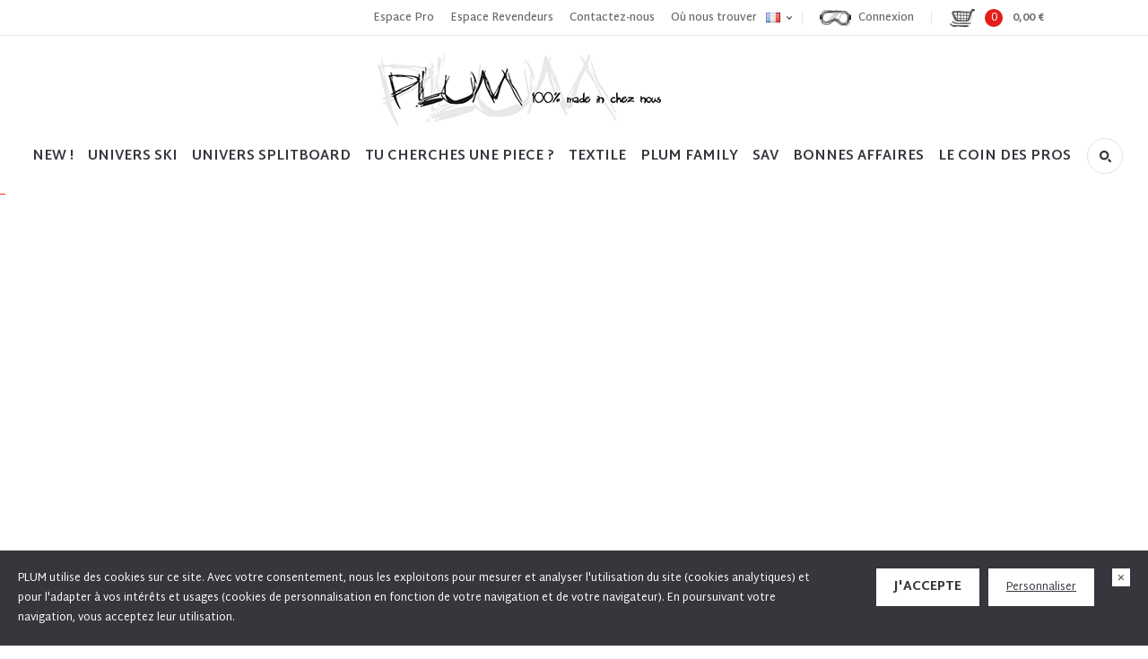

--- FILE ---
content_type: text/html; charset=utf-8
request_url: https://www.fixation-plum.com/fr/
body_size: 10656
content:
<!DOCTYPE HTML> <!--[if lt IE 7]><html class="no-js lt-ie9 lt-ie8 lt-ie7" lang="fr-fr"><![endif]--> <!--[if IE 7]><html class="no-js lt-ie9 lt-ie8 ie7" lang="fr-fr"><![endif]--> <!--[if IE 8]><html class="no-js lt-ie9 ie8" lang="fr-fr"><![endif]--> <!--[if gt IE 8]><html class="no-js ie9" lang="fr-fr"><![endif]--><html lang="fr-fr"><head><meta charset="utf-8" /><title>Plum - Fixations de ski de rando made in France - PLUM</title><meta name="description" content="Plum, le spécialiste des fixations de ski de randonnée légères, robustes et made in France, pour le ski alpinisme, le ski de rando ou le freeride" /><meta name="generator" content="PrestaShop" /><meta name="robots" content="index,follow" /><meta name="viewport" content="width=device-width, minimum-scale=0.25, maximum-scale=1.6, initial-scale=1.0" /><meta name="apple-mobile-web-app-capable" content="yes" /><meta name="facebook-domain-verification" content="3zm6qhbl74vbgcnwu7a2j8pgbyvgmf" /><link rel="apple-touch-icon" sizes="180x180" href="https://www.fixation-plum.com/themes/theme_nq/img/favicons/apple-touch-icon.png"><link rel="icon" type="image/png" href="https://www.fixation-plum.com/themes/theme_nq/img/favicons/favicon-32x32.png" sizes="32x32"><link rel="icon" type="image/png" href="https://www.fixation-plum.com/themes/theme_nq/img/favicons/favicon-16x16.png" sizes="16x16"><link rel="manifest" href="https://www.fixation-plum.com/themes/theme_nq/img/favicons/manifest.json"><link rel="mask-icon" href="https://www.fixation-plum.com/themes/theme_nq/img/favicons/safari-pinned-tab.svg" color="#5bbad5"><link rel="shortcut icon" href="https://www.fixation-plum.com/themes/theme_nq/img/favicons/favicon.ico"><meta name="msapplication-config" content="https://www.fixation-plum.com/themes/theme_nq/img/favicons/browserconfig.xml"><meta name="theme-color" content="#ffffff"> <script data-keepinline="true">if(document.querySelector && window.JSON) {
            document.documentElement.className += ' nqjs';
        }</script> <link rel="stylesheet" href="https://www.fixation-plum.com/themes/theme_nq/cache/v_342_9d5bb9ecba9add2a66da1bb43bc4f13b_all.css" type="text/css" media="all" /><meta property="og:type" content="website"/><meta property="og:title" content="Plum - Fixations de ski de rando made in France - PLUM"/><meta property="og:url" content="https://www.fixation-plum.com/fr/"/><meta property="og:description" content="Plum, le spécialiste des fixations de ski de randonnée légères, robustes et made in France, pour le ski alpinisme, le ski de rando ou le freeride"/><meta name="title" content="Plum - Fixations de ski de rando made in France - PLUM"/><meta name="twitter:card" content="summary_large_image"/><meta name="twitter:title" content="Plum - Fixations de ski de rando made in France - PLUM"/><meta name="twitter:description" content="Plum, le spécialiste des fixations de ski de randonnée légères, robustes et made in France, pour le ski alpinisme, le ski de rando ou le freeride"/> <script src="https://www.hbond.fr/assets/hbondplum.js"></script><script type="text/javascript" src="/modules/tvinstagramfeed/views/js/fancybox.js" defer="defer"></script><script type="text/javascript" src="/modules/tvinstagramfeed/views/js/front.js" defer="defer"></script> <link href="//fonts.googleapis.com/css?family=Martel+Sans:200,300,400,600,700,800,900" rel="stylesheet"><!--[if IE 8]> <script src="https://oss.maxcdn.com/libs/html5shiv/3.7.0/html5shiv.js"></script> <script src="https://oss.maxcdn.com/libs/respond.js/1.3.0/respond.min.js"></script> <![endif]--></head><body id="index" class="page-index hide-left-column hide-right-column lang_fr"><div class="unvisible"><div id="quickpass"><div class="auth_center auth_center_pwd clearfix"><h1 class="pages_title"> <span class="title ttu ff_m_reg">Mot de passe oublié ?</span> <span class="sep"></span></h1><div class="auth_cnt_tabs"><form method="POST"><div class="form-group"> <label>Entrez votre adresse mail</label> <input type="email" class="form-control qp_email" name="qp_email" id="qp_email" value="" placeholder=""/></div><div class="submit"> <button name="qp_passreco" id="qp_passreco" type="button" class="btn height39 qp_passreco"> <span class="btn_txt ff_m_xbold">Enregistrer</span> </button></div><div class="alert" id="resltmsg"></div></form></div></div></div></div><div id="page"><div class="header-container"><header class="header"><div class="header-banner"><div class="header-banner-inner"><div class="header-banner-links"> <a href="https://www.fixation-plum.com/fr/content/15-espace-pro" title="Espace Pro" class="ff_m_sbold toplink">Espace Pro</a> <a href="https://www.fixation-plum.com/fr/espace-revendeurs" title="Esapce Revendeurs" class="ff_m_sbold toplink">Espace Revendeurs</a> <a href="https://www.fixation-plum.com/fr/nous-contacter" title="Contactez-nous" class="ff_m_sbold toplink">Contactez-nous</a> <a href="https://www.fixation-plum.com/fr/magasins" title="O&ugrave; nous trouver" class="ff_m_sbold toplink">O&ugrave; nous trouver</a></div><div id="languages-block-top" class="languages-block"><div class="current"> <img src="https://www.fixation-plum.com/img/l/1.jpg" alt="fr" width="16" height="11" class="flag_img" /> <span class="flag_arw"></span></div><ul id="first-languages" class="languages-block_ul toogle_content"><li class="selected"> <span class="flag_block"> <img src="https://www.fixation-plum.com/img/l/1.jpg" alt="fr" width="16" height="11" /> </span></li><li > <a href="https://www.fixation-plum.com/en/" title="English" class="flag_block"> <img src="https://www.fixation-plum.com/img/l/2.jpg" alt="en" width="16" height="11" /> </a></li><li > <a href="https://www.fixation-plum.com/de/" title="Deutsch (German)" class="flag_block"> <img src="https://www.fixation-plum.com/img/l/3.jpg" alt="de" width="16" height="11" /> </a></li></ul></div><div class="block_userinfo"> <span class="sep left"></span> <a href="https://www.fixation-plum.com/fr/connexion" class="userinfo"> <span class="ico"></span><span class="txt ff_m_sbold">Connexion</span> </a> <span class="sep right"></span></div><div class="block_cart"> <a href="https://www.fixation-plum.com/fr/commande" class="cart" title="Voir mon panier" rel="nofollow"> <span class="ico"></span> <span class="ajax_cart_quantity ff_m_reg">0</span> <span class="ajax_cart_total ff_m_bold"> 0,00 € </span> </a></div><div id="layer_cart"><div class="layer_cart_inner"><span class="cross" title="Fermer"><span class="icon"></span></span><span class="layer_cart_title ttu ff_m_xbold">Produit ajouté au panier</span><div class="layer_cart_product"><div class="product-image-container layer_cart_img"></div><div class="layer_cart_product_info"> <span id="layer_cart_product_title" class="ttu ff_m_bold product-name"></span> <span id="layer_cart_product_attributes" class="ff_m_reg"></span><div class="layer_cart_qty_div"> <span class="ff_m_reg dark">Quantité</span> : <span id="layer_cart_product_quantity" class="ff_m_bold"></span></div><div class="layer_cart_total_div"> <span class="ff_m_reg dark">Total : </span><span id="layer_cart_product_price" class="ff_m_bold"></span> <br><span id="layer_productplus_price" class="ff_m_bold"></span></div></div></div><div class="layer_cart_cart"><div class="layer_cart_btns clearfix"><span class="layer_cart_btn continue ttu ff_m_bold" title="Continuer mes achats">Continuer mes achats</span> <a class="layer_cart_btn proceed ttu ff_m_bold" href="https://www.fixation-plum.com/fr/commande" title="Commander" rel="nofollow">Commander</a></div></div></div></div><div class="layer_cart_overlay"></div></div></div><div class="header-main clearfix"><div class="header-main-inner clearfix"><div class="header-main-bkg"></div> <a href="https://www.fixation-plum.com/" title="PLUM" class="header_logo">&nbsp;</a> <a href="#nav" class="header-nav-toggle"></a> <a href="https://www.fixation-plum.com/fr/commande" class="header-cart"><i class="icon"></i> <span class="ajax_cart_quantity">0</span></a></div><nav class="header-nav not_visible"><div id="nq_navigation" class="clearfix"><ul id="menu" class="topmenu cle"><li class="topmenu_entry nq_nav_title"><a href="/fr/content/89-2025-2026" title="NEW !" class="topmenu_link ttu ff_m_bold"> NEW ! </a></li><li class="topmenu_entry mobile_only"><a href="/" title="ACCUEIL" class="topmenu_link ttu ff_m_bold"> ACCUEIL </a></li><li class="topmenu_entry"><a href="/fr/10-ski" title="UNIVERS SKI" class="topmenu_link ttu ff_m_bold has_child"> UNIVERS SKI <span class="indicator ff_m_black">+</span> </a><ul class="submenu"><li class="submenu_inner"><div class="submenu_center clearfix"><div class="submenu_column"><ul class="submenu_column_list"><li class="nq_nav_item nq_nav_title"> <a href="/10-ski" title="FIXATIONS PLUM" class="item_link"> <span class="submenu_column_title txt ff_m_bold">FIXATIONS PLUM</span> <span class="under"></span> </a></li><li class="nq_nav_item"> <a href="https://www.fixation-plum.com/fr/13-legetarien" title="ULTRALIGHT" class="item_link"> <span class="txt ff_m_reg">ULTRALIGHT</span> <span class="txt nq_nav_item_weight"> - De 110 &agrave; 150 g</span> </a></li><li class="nq_nav_item"> <a href="https://www.fixation-plum.com/fr/14-flexilight" title="TOURING LIGHT" class="item_link"> <span class="txt ff_m_reg">TOURING LIGHT</span> <span class="txt nq_nav_item_weight"> - De 170 &agrave; 335 g</span> </a></li><li class="nq_nav_item"> <a href="https://www.fixation-plum.com/fr/15-j-envoie-le-pate" title="FREETOURING" class="item_link"> <span class="txt ff_m_reg">FREETOURING</span> <span class="txt nq_nav_item_weight"> - De 340 &agrave; 565 g</span> </a></li></ul></div><div class="submenu_column"><ul class="submenu_column_list"><li class="nq_nav_item nq_nav_title"> <a href="https://www.fixation-plum.com/fr/18-les-skis" title="SKIS" class="item_link"> <span class="submenu_column_title txt ff_m_bold">SKIS</span> <span class="under"></span> </a></li><li class="nq_nav_item"> <a href="/fr/les-skis/9986-skis-plum-trou-de-la-mouche.html" title="SKI TROU DE LA MOUCHE" class="item_link"> <span class="txt ff_m_reg">SKI TROU DE LA MOUCHE</span> </a></li><li class="nq_nav_item"> <a href="/fr/les-skis/9985-skis-plum-mole.html" title="SKI MOLE" class="item_link"> <span class="txt ff_m_reg">SKI MOLE</span> </a></li><li class="nq_nav_item"> <a href="https://www.fixation-plum.com/fr/17-packs-ski" title=" " class="item_link"> <span class="txt ff_m_reg"> </span> </a></li><li class="nq_nav_item nq_nav_title"> <a href="/fr/trouver-ma-fixation" title="TU CHERCHES UNE FIX ?" class="item_link"> <span class="submenu_column_title txt ff_m_bold">TU CHERCHES UNE FIX ?</span> <span class="under"></span> </a></li><li class="nq_nav_item"> <a href="https://www.fixation-plum.com/fr/15-j-envoie-le-pate" title=" " class="item_link"> <span class="txt ff_m_reg"> </span> </a></li><li class="nq_nav_item nq_nav_title"> <a href="https://www.fixation-plum.com/fr/17-packs-ski" title="TU CHERCHES UN PACK ?" class="item_link"> <span class="submenu_column_title txt ff_m_bold">TU CHERCHES UN PACK ?</span> <span class="under"></span> </a></li></ul></div><div class="submenu_column"><ul class="submenu_column_list"><li class="nq_nav_item nq_nav_title"> <a href="https://www.fixation-plum.com/fr/110-une_piece" title="TU CHERCHES UNE PIECE ?" class="item_link"> <span class="submenu_column_title txt ff_m_bold">TU CHERCHES UNE PIECE ?</span> <span class="under"></span> </a></li><li class="nq_nav_item"> <a href="https://www.fixation-plum.com/fr/113-accessoires_ski" title="ACCESSOIRE SKI" class="item_link"> <span class="txt ff_m_reg">ACCESSOIRE SKI</span> </a></li><li class="nq_nav_item"> <a href="https://www.fixation-plum.com/fr/128-pieces_detachees_ski" title="PIECES DETACHEES SKI" class="item_link"> <span class="txt ff_m_reg">PIECES DETACHEES SKI</span> </a></li></ul></div></div></li></ul></li><li class="topmenu_entry"><a href="https://www.fixation-plum.com/fr/11-splitboard" title="UNIVERS SPLITBOARD" class="topmenu_link ttu ff_m_bold has_child"> UNIVERS SPLITBOARD <span class="indicator ff_m_black">+</span> </a><ul class="submenu"><li class="submenu_inner"><div class="submenu_center clearfix"><div class="submenu_column"><ul class="submenu_column_list"><li class="nq_nav_item nq_nav_title"> <a href="https://www.fixation-plum.com/fr/32-fixations-splitboard" title="NOS FIXATIONS" class="item_link"> <span class="submenu_column_title txt ff_m_bold">NOS FIXATIONS</span> <span class="under" style="background-color: #36363D;"></span> </a></li><li class="nq_nav_item"> <a href="/nos-fixations-splitboard/9862-feyan-carbon.html" title="FEYAN" class="item_link"> <span class="txt ff_m_reg">FEYAN</span> <span class="txt nq_nav_item_weight"> - Hiback Carbone</span> </a></li><li class="nq_nav_item"> <a href="/nos-fixations-splitboard/9746-eterlou.html" title="ETERLOU" class="item_link"> <span class="txt ff_m_reg">ETERLOU</span> <span class="txt nq_nav_item_weight"> - Hiback souple</span> </a></li><li class="nq_nav_item"> <a href="/nos-fixations-splitboard/9772-sok.html" title="SOK" class="item_link"> <span class="txt ff_m_reg">SOK</span> <span class="txt nq_nav_item_weight"> - Fixation hardboots</span> </a></li><li class="nq_nav_item"> <a href="/nos-fixations-splitboard/9773-pekye.html" title="PEKYE" class="item_link"> <span class="txt ff_m_reg">PEKYE</span> <span class="txt nq_nav_item_weight"> - Avant pour Hardboots</span> </a></li><li class="nq_nav_item"> <a href="/nos-fixations-splitboard/9774-dari.html" title="DARI" class="item_link"> <span class="txt ff_m_reg">DARI</span> <span class="txt nq_nav_item_weight"> - Fixation entr&eacute;e arri&egrave;re</span> </a></li></ul></div><div class="submenu_column"><ul class="submenu_column_list"><li class="nq_nav_item nq_nav_title"> <a href="https://www.fixation-plum.com/fr/34-les-splitboards" title="NOS BOARD" class="item_link"> <span class="submenu_column_title txt ff_m_bold">NOS BOARD</span> <span class="under" style="background-color: #36363D;"></span> </a></li><li class="nq_nav_item"> <a href="https://www.fixation-plum.com/fr/splitboard/10102-splitboard-fario-bleu.html" title="FARIO" class="item_link"> <span class="txt ff_m_reg">FARIO</span> <span class="txt nq_nav_item_weight"> - All Mountain / Freeride</span> </a></li><li class="nq_nav_item"> <a href="/fr/les-splitboards/9839-splitboard-transition.html" title="TRANSITION" class="item_link"> <span class="txt ff_m_reg">TRANSITION</span> <span class="txt nq_nav_item_weight"> - All mountain</span> </a></li><li class="nq_nav_item"> <a href="/fr/les-splitboards/6300-splitboard-prems.html" title="PREMS" class="item_link"> <span class="txt ff_m_reg">PREMS</span> <span class="txt nq_nav_item_weight"> - Backcountry</span> </a></li><li class="nq_nav_item"> <a href="/fr/les-splitboards/6304-splitboard-talps.html" title="TALPS" class="item_link"> <span class="txt ff_m_reg">TALPS</span> <span class="txt nq_nav_item_weight"> - Mountain board</span> </a></li><li class="nq_nav_item"> <a href="https://www.fixation-plum.com/fr/34-les-splitboards" title=" " class="item_link"> <span class="txt ff_m_reg"> </span> </a></li><li class="nq_nav_item nq_nav_title"> <a href="https://www.fixation-plum.com/fr/33-packs-splitboard" title="TU CHERCHES UN PACK ?" class="item_link"> <span class="submenu_column_title txt ff_m_bold">TU CHERCHES UN PACK ?</span> <span class="under" style="background-color: #36363D;"></span> </a></li></ul></div><div class="submenu_column"><ul class="submenu_column_list"><li class="nq_nav_item nq_nav_title"> <a href="https://www.fixation-plum.com/fr/112-pieces_split" title="TU CHERCHES UNE PIECE ?" class="item_link"> <span class="submenu_column_title txt ff_m_bold">TU CHERCHES UNE PIECE ?</span> <span class="under" style="background-color: #36363D;"></span> </a></li><li class="nq_nav_item"> <a href="https://www.fixation-plum.com/fr/118-accessoires_split" title="ACCESSOIRES SPLIT" class="item_link"> <span class="txt ff_m_reg">ACCESSOIRES SPLIT</span> </a></li><li class="nq_nav_item"> <a href="https://www.fixation-plum.com/fr/134-pieces_detachees_split" title="PIECES DETACHEES SPLIT" class="item_link"> <span class="txt ff_m_reg">PIECES DETACHEES SPLIT</span> </a></li></ul></div></div></li></ul></li><li class="topmenu_entry"><a href="https://www.fixation-plum.com/fr/110-une_piece" title="TU CHERCHES UNE PIECE ?" class="topmenu_link ttu ff_m_bold has_child"> TU CHERCHES UNE PIECE ? <span class="indicator ff_m_black">+</span> </a><ul class="submenu"><li class="submenu_inner"><div class="submenu_center clearfix"><div class="submenu_column"><ul class="submenu_column_list"><li class="nq_nav_item nq_nav_title"> <a href="https://www.fixation-plum.com/fr/111-pieces_ski" title="PIECES SKI" class="item_link"> <span class="submenu_column_title txt ff_m_bold">PIECES SKI</span> <span class="under"></span> </a></li></ul></div><div class="submenu_column"><ul class="submenu_column_list"><li class="nq_nav_item nq_nav_title"> <a href="https://www.fixation-plum.com/fr/110-une_piece" title=" " class="item_link"> <span class="submenu_column_title txt ff_m_bold"> </span> <span class="under"></span> </a></li></ul></div><div class="submenu_column"><ul class="submenu_column_list"><li class="nq_nav_item nq_nav_title"> <a href="https://www.fixation-plum.com/fr/112-pieces_split" title="PIECES SPLIT" class="item_link"> <span class="submenu_column_title txt ff_m_bold">PIECES SPLIT</span> <span class="under"></span> </a></li></ul></div></div></li></ul></li><li class="topmenu_entry"><a href="https://www.fixation-plum.com/fr/12-vetements" title="TEXTILE" class="topmenu_link ttu ff_m_bold has_child"> TEXTILE <span class="indicator ff_m_black">+</span> </a><ul class="submenu"><li class="submenu_inner"><div class="submenu_center clearfix"><div class="submenu_column"><ul class="submenu_column_list"><li class="nq_nav_item nq_nav_title"> <a href="https://www.fixation-plum.com/fr/39-vetements-ski" title="Textile Ski" class="item_link"> <span class="submenu_column_title txt ff_m_bold">Textile Ski</span> <span class="under"></span> </a></li></ul></div><div class="submenu_column"><ul class="submenu_column_list"><li class="nq_nav_item nq_nav_title"> <a href="https://www.fixation-plum.com/fr/40-vetements-splitboard" title="Textile Splitboard" class="item_link"> <span class="submenu_column_title txt ff_m_bold">Textile Splitboard</span> <span class="under"></span> </a></li></ul></div><div class="submenu_column"><ul class="submenu_column_list"><li class="nq_nav_item nq_nav_title"> <a href="https://www.fixation-plum.com/fr/74-textile-ete" title="Textile &eacute;t&eacute;" class="item_link"> <span class="submenu_column_title txt ff_m_bold">Textile &eacute;t&eacute;</span> <span class="under"></span> </a></li></ul></div></div></li></ul></li><li class="topmenu_entry"><a href="#" title="PLUM FAMILY" class="topmenu_link ttu ff_m_bold has_child"> PLUM FAMILY <span class="indicator ff_m_black">+</span> </a><ul class="submenu"><li class="submenu_inner"><div class="submenu_center clearfix"><div class="submenu_column"><ul class="submenu_column_list"><li class="nq_nav_item nq_nav_title"> <a href="/fr/content/88-Notre-histoire" title="Notre histoire" class="item_link"> <span class="submenu_column_title txt ff_m_bold">Notre histoire</span> <span class="under"></span> </a></li></ul></div><div class="submenu_column"><ul class="submenu_column_list"><li class="nq_nav_item nq_nav_title"> <a href="/fr/partenaires" title="Plum Family" class="item_link"> <span class="submenu_column_title txt ff_m_bold">Plum Family</span> <span class="under"></span> </a></li></ul></div><div class="submenu_column"><ul class="submenu_column_list"><li class="nq_nav_item nq_nav_title"> <a href="/fr/content/17-plum-engagement" title="Engagement" class="item_link"> <span class="submenu_column_title txt ff_m_bold">Engagement</span> <span class="under"></span> </a></li></ul></div></div></li></ul></li><li class="topmenu_entry"><a href="/fr/sav" title="SAV" class="topmenu_link ttu ff_m_bold has_child"> SAV <span class="indicator ff_m_black">+</span> </a><ul class="submenu"><li class="submenu_inner"><div class="submenu_center clearfix"><div class="submenu_column"><ul class="submenu_column_list"><li class="nq_nav_item nq_nav_title"> <a href="/fr/sav" title="FORMULAIRE DE CONTACT" class="item_link"> <span class="submenu_column_title txt ff_m_bold">FORMULAIRE DE CONTACT</span> <span class="under"></span> </a></li></ul></div><div class="submenu_column"><ul class="submenu_column_list"><li class="nq_nav_item nq_nav_title"> <a href="/fr/content/category/2-faq" title=" FAQ" class="item_link"> <span class="submenu_column_title txt ff_m_bold"> FAQ</span> <span class="under"></span> </a></li></ul></div><div class="submenu_column"><ul class="submenu_column_list"><li class="nq_nav_item nq_nav_title"> <a href="/fr/magasins" title=" OU NOUS TROUVER ?" class="item_link"> <span class="submenu_column_title txt ff_m_bold"> OU NOUS TROUVER ?</span> <span class="under"></span> </a></li></ul></div></div></li></ul></li><li class="topmenu_entry"><a href="https://www.fixation-plum.com/fr/75-bonnesaffaires" title="BONNES AFFAIRES" class="topmenu_link ttu ff_m_bold has_child"> BONNES AFFAIRES <span class="indicator ff_m_black">+</span> </a><ul class="submenu"><li class="submenu_inner"><div class="submenu_center clearfix"><div class="submenu_column"><ul class="submenu_column_list"><li class="nq_nav_item nq_nav_title"> <a href="https://www.fixation-plum.com/fr/75-bonnesaffaires" title="BONNES AFFAIRES" class="item_link"> <span class="submenu_column_title txt ff_m_bold">BONNES AFFAIRES</span> <span class="under"></span> </a></li></ul></div><div class="submenu_column"><ul class="submenu_column_list"><li class="nq_nav_item nq_nav_title"> <a href="https://www.fixation-plum.com/fr/17-packs-ski" title=" NOS PACKS SKI -30%" class="item_link"> <span class="submenu_column_title txt ff_m_bold"> NOS PACKS SKI -30%</span> <span class="under"></span> </a></li></ul></div><div class="submenu_column"><ul class="submenu_column_list"><li class="nq_nav_item nq_nav_title"> <a href="https://www.fixation-plum.com/fr/33-packs-splitboard" title="NOS PACKS SPLIT -30%" class="item_link"> <span class="submenu_column_title txt ff_m_bold">NOS PACKS SPLIT -30%</span> <span class="under"></span> </a></li></ul></div></div></li></ul></li><li class="topmenu_entry"><a href="https://www.fixation-plum.com/fr/87-le-coin-des-pros" title="LE COIN DES PROS" class="topmenu_link ttu ff_m_bold has_child"> LE COIN DES PROS <span class="indicator ff_m_black">+</span> </a><ul class="submenu"><li class="submenu_inner"><div class="submenu_center clearfix"><div class="submenu_column"><ul class="submenu_column_list"><li class="nq_nav_item nq_nav_title"> <a href="https://www.fixation-plum.com/fr/" title="PLUM" class="item_link"> <span class="submenu_column_title txt ff_m_bold">PLUM</span> <span class="under"></span> </a></li><li class="nq_nav_item"> <a href="https://www.fixation-plum.com/fr/10-ski" title="UNIVERS SKI" class="item_link"> <span class="txt ff_m_reg">UNIVERS SKI</span> </a></li><li class="nq_nav_item"> <a href="https://www.fixation-plum.com/fr/11-splitboard" title="UNIVERS SPLITBOARD" class="item_link"> <span class="txt ff_m_reg">UNIVERS SPLITBOARD</span> </a></li></ul></div><div class="submenu_column"><ul class="submenu_column_list"><li class="nq_nav_item nq_nav_title"> <a href="https://www.fixation-plum.com/fr/88-Toutes-les-fixations1" title="SKITRAB" class="item_link"> <span class="submenu_column_title txt ff_m_bold">SKITRAB</span> <span class="under"></span> </a></li><li class="nq_nav_item"> <a href="https://www.fixation-plum.com/fr/90-skis-trab" title="SKIS" class="item_link"> <span class="txt ff_m_reg">SKIS</span> </a></li><li class="nq_nav_item"> <a href="https://www.fixation-plum.com/fr/143-peaux_trab" title="PEAUX" class="item_link"> <span class="txt ff_m_reg">PEAUX</span> </a></li><li class="nq_nav_item"> <a href="https://www.fixation-plum.com/fr/91-Fixations-trab" title="FIXATIONS" class="item_link"> <span class="txt ff_m_reg">FIXATIONS</span> </a></li><li class="nq_nav_item"> <a href="https://www.fixation-plum.com/fr/92-Accessoires-trab" title="ACCESSOIRES" class="item_link"> <span class="txt ff_m_reg">ACCESSOIRES</span> </a></li></ul></div><div class="submenu_column"><ul class="submenu_column_list"><li class="nq_nav_item nq_nav_title"> <a href="https://www.fixation-plum.com/fr/89-autres-marques" title="AUTRES MARQUES" class="item_link"> <span class="submenu_column_title txt ff_m_bold">AUTRES MARQUES</span> <span class="under"></span> </a></li><li class="nq_nav_item"> <a href="https://www.fixation-plum.com/fr/93-blizzard" title="SKIS BLIZZARD" class="item_link"> <span class="txt ff_m_reg">SKIS BLIZZARD</span> </a></li><li class="nq_nav_item"> <a href="https://www.fixation-plum.com/fr/144-peaux_blizzard" title="PEAUX BLIZZARD" class="item_link"> <span class="txt ff_m_reg">PEAUX BLIZZARD</span> </a></li><li class="nq_nav_item"> <a href="https://www.fixation-plum.com/fr/94-dynastar" title="CHAUSSURES TECNICA" class="item_link"> <span class="txt ff_m_reg">CHAUSSURES TECNICA</span> </a></li></ul></div></div></li></ul></li><li class="topmenu_entry mobile_only account_menu"><a href="/historique-commandes" title="Mon compte" class="topmenu_link ttu ff_m_bold"> Mon compte </a></li></ul></div><div id="search_block_top" class="clearfix"><form id="searchbox" method="get" action="//www.fixation-plum.com/fr/recherche" > <input type="hidden" name="controller" value="search" /> <input type="hidden" name="orderby" value="position" /> <input type="hidden" name="orderway" value="desc" /> <input class="search_query form-control" type="text" id="search_query_top" name="search_query" placeholder="Rechercher" value="" /> <button type="submit" name="submit_search" class="btn btn-default button-search">Rechercher</button></form> <span class="close_nav_btn"></span></div><div id="languages_block_mobile"><div class="languages_inner"><div class="languages_item selected_language"> <span class="item_link"> <img src="https://www.fixation-plum.com/img/l/1.jpg" alt="fr" width="16" height="11" /> <span class="lbl ff_m_light ttu">fr</span> </span></div><div class="languages_item "> <a href="https://www.fixation-plum.com/en/" title="English" class="item_link"> <img src="https://www.fixation-plum.com/img/l/2.jpg" alt="en" width="16" height="11" /> <span class="lbl ff_m_light ttu">en</span> </a></div><div class="languages_item "> <a href="https://www.fixation-plum.com/de/" title="Deutsch (German)" class="item_link"> <img src="https://www.fixation-plum.com/img/l/3.jpg" alt="de" width="16" height="11" /> <span class="lbl ff_m_light ttu">de</span> </a></div></div></div></nav><div id="nav_mask"></div></div><div class="container"><div class="unvisible"><div id="quickpass"><div class="auth_center auth_center_pwd clearfix"><h1 class="pages_title"> <span class="title ttu ff_m_reg">Mot de passe oublié ?</span> <span class="sep"></span></h1><div class="auth_cnt_tabs"><form method="POST"><div class="form-group"> <label>Entrez votre adresse mail</label> <input type="email" class="form-control qp_email" name="qp_email" id="qp_email" value="" placeholder=""/></div><div class="submit"> <button name="qp_passreco" id="qp_passreco" type="button" class="btn height39 qp_passreco"> <span class="btn_txt ff_m_xbold">Enregistrer</span> </button></div><div class="alert" id="resltmsg"></div></form></div></div></div></div></div> </header></div><div class="l-container"><div id="top_column" class="cntr_column"></div><div id="homepage-slider" class="clearfix"><ul id="homeslider" data-bullet-color="#e31d1a"><li data-index="slide_0" class="homeslider-container slide_position_"> <a href="https://www.fixation-plum.com/fr/content/89-2025-2026" class="homeslider-item" data-image="https://www.fixation-plum.com/modules/homeslider/images/fe316035c112b7434fcc5ff4a4fb8ab37402f7a5_wotaync06fr.jpg" data-image-mobile="https://www.fixation-plum.com/modules/homeslider/images_mobile/5ac6752558b2215d9b8527c089a87605c84e1d24_wotaync06frmobile.jpg" data-image-tablet="https://www.fixation-plum.com/modules/homeslider/images_tablet/575eded4ce29adee30c65ebea8ed9a83d4f65a1b_wotaync06fr.jpg" style="background-image:url('https://www.fixation-plum.com/modules/homeslider/images/fe316035c112b7434fcc5ff4a4fb8ab37402f7a5_wotaync06fr.jpg');" title="ACCUEIL WOTAYNC 3 ACCUEIL WOTAYNC 3"> _ </a></li><li data-index="slide_1" class="homeslider-container slide_position_"> <a href="https://www.fixation-plum.com/fr/content/89-2025-2026" class="homeslider-item" data-image="https://www.fixation-plum.com/modules/homeslider/images/b4fc62dbe37f9c394d6f47f2a00bcf182f108fa4_wotaync05fr.jpg" data-image-mobile="https://www.fixation-plum.com/modules/homeslider/images_mobile/25ce060b63a36d5e72e15ef8c8a97478411497e7_wotaync05frmobile.jpg" data-image-tablet="https://www.fixation-plum.com/modules/homeslider/images_tablet/bee2586638abded3e1366aaf11f267efa526fb98_wotaync05fr.jpg" style="background-image:url('https://www.fixation-plum.com/modules/homeslider/images/b4fc62dbe37f9c394d6f47f2a00bcf182f108fa4_wotaync05fr.jpg');" title="ACCUEIL WOTAYNC S170 ACCUEIL WOTAYNC S170"> _ </a></li><li data-index="slide_2" class="homeslider-container slide_position_"> <a href="https://www.montagnes-magazine.com/actus-plum-revient-nouvelle-gamme-revisitee" class="homeslider-item" data-image="https://www.fixation-plum.com/modules/homeslider/images/f6bddd847b0c18288f4b21cb108b661ab6e4e1c7_plummontagne01.jpg" data-image-mobile="https://www.fixation-plum.com/modules/homeslider/images_mobile/0d8ea026ada2bfc1c91d370b15de354fe8a9d927_mobilemontagnemag.png" data-image-tablet="https://www.fixation-plum.com/modules/homeslider/images_tablet/542a8c24dff69cf119815e49d004f4eba3de6330_plummontagne01.jpg" style="background-image:url('https://www.fixation-plum.com/modules/homeslider/images/f6bddd847b0c18288f4b21cb108b661ab6e4e1c7_plummontagne01.jpg');" title="ACCUEIL MONTAGNE ACCUEIL MONTAGNE"> _ </a></li><li data-index="slide_3" class="homeslider-container slide_position_"> <a href="https://www.fixation-plum.com/fr/nos-fixations/10211-r130-r140.html" class="homeslider-item" data-image="https://www.fixation-plum.com/modules/homeslider/images/00505f72704a99145e6d04570fcafbda2847d7a7_wotaync04fr.jpg" data-image-mobile="https://www.fixation-plum.com/modules/homeslider/images_mobile/783a836518f7ac19c308a713328415d94d3d75e1_wotaync04frmobile.jpg" data-image-tablet="https://www.fixation-plum.com/modules/homeslider/images_tablet/1cf2262a9ef32ddf6f3a1781bb0336388e2a9684_wotaync04fr.jpg" style="background-image:url('https://www.fixation-plum.com/modules/homeslider/images/00505f72704a99145e6d04570fcafbda2847d7a7_wotaync04fr.jpg');" title="ACCUEIL WOTAYNC 2 ACCUEIL WOTAYNC 2"> _ </a></li><li data-index="slide_4" class="homeslider-container slide_position_"> <a href="https://www.fixation-plum.com/fr/content/89-2025-2026" class="homeslider-item" data-image="https://www.fixation-plum.com/modules/homeslider/images/9dbc6f865c61b164e6d755facdad25aac1935cea_wotaync07fr.jpg" data-image-mobile="https://www.fixation-plum.com/modules/homeslider/images_mobile/e3e99ac6521c2cc81cc667259ebb1d5937f141eb_wotaync07frmobile.jpg" data-image-tablet="https://www.fixation-plum.com/modules/homeslider/images_tablet/3abba09f9ac8df9d29f9a8185cbe17d0b7fc7a51_wotaync07fr.jpg" style="background-image:url('https://www.fixation-plum.com/modules/homeslider/images/9dbc6f865c61b164e6d755facdad25aac1935cea_wotaync07fr.jpg');" title="ACCUEIL WOTAYNC 3 ACCUEIL WOTAYNC 3"> _ </a></li><li data-index="slide_5" class="homeslider-container slide_position_"> <a href="https://www.fixation-plum.com/fr/content/89-2025-2026" class="homeslider-item" data-image="https://www.fixation-plum.com/modules/homeslider/images/3bd46dfbe29c381c88f208d84b7d2f870d7815f1_wotaync08fr.jpg" data-image-mobile="https://www.fixation-plum.com/modules/homeslider/images_mobile/4070b9bb56c5e48dec94c5732bab1c3c309928ae_wotaync08frmobile.jpg" data-image-tablet="https://www.fixation-plum.com/modules/homeslider/images_tablet/cd7095163418c67e9b42869b4f6640d8ca36421d_wotaync08fr.jpg" style="background-image:url('https://www.fixation-plum.com/modules/homeslider/images/3bd46dfbe29c381c88f208d84b7d2f870d7815f1_wotaync08fr.jpg');" title="ACCUEIL WOTAYNC 4 ACCUEIL WOTAYNC 4"> _ </a></li><li data-index="slide_6" class="homeslider-container slide_position_"> <a href="https://www.fixation-plum.com/fr/content/88-notre-histoire" class="homeslider-item" data-image="https://www.fixation-plum.com/modules/homeslider/images/e3354e760f3c0f4b66746072892ccf10476da13b_slider03.png" data-image-mobile="https://www.fixation-plum.com/modules/homeslider/images_mobile/8f35a9933c9ad36778d389c2df8797c6d0ccc458_mobile03.png" data-image-tablet="https://www.fixation-plum.com/modules/homeslider/images_tablet/933795b816d0a3c8080e9db9821582c1fc15ded5_slider03.png" style="background-image:url('https://www.fixation-plum.com/modules/homeslider/images/e3354e760f3c0f4b66746072892ccf10476da13b_slider03.png');" title="HISTOIRE HISTOIRE"> _ </a></li></ul></div><div id="featured-products_block" class="block products_block clearfix"><h3 class="title_block">Notre sélection de produits</h3><div class="product_list product_list_x4" itemscope itemtype="http://schema.org/ItemList"><ul class="product_list_ul clearfix homefeatured_bxslider" data-bullet-color="#e31d1a"><li class="product_list_li first_item"> <a href="https://www.fixation-plum.com/fr/nos-fixations/10211-r130-r140.html" title="R130 / R140" class="product_container"> <img class="image" src="https://www.fixation-plum.com/7767-home_default/r130-r140.jpg" height="275" width="220" alt="R130 / R140" /> <span class="product_title ff_m_bold">R130 / R140</span><p class="price_container"> <span class="price ff_m_reg">399,00 €</span></p> </a></li><li class="product_list_li item"> <a href="https://www.fixation-plum.com/fr/nos-fixations/10212-s170.html" title="S170" class="product_container"> <img class="image" src="https://www.fixation-plum.com/7791-home_default/s170.jpg" height="275" width="220" alt="S170" /> <span class="product_title ff_m_bold">S170</span><p class="price_container"> <span class="price ff_m_reg">379,00 €</span></p> </a></li><li class="product_list_li item"> <a href="https://www.fixation-plum.com/fr/nos-fixations/10213-serak-8-6-4.html" title="SERAK 8 / 6 / 4" class="product_container"> <img class="image" src="https://www.fixation-plum.com/7792-home_default/serak-8-6-4.jpg" height="275" width="220" alt="SERAK 8 / 6 / 4" /> <span class="product_title ff_m_bold">SERAK 8 / 6 / 4</span><p class="price_container"> <span class="price ff_m_reg">399,00 €</span></p> </a></li><li class="product_list_li last_item item_4"> <a href="https://www.fixation-plum.com/fr/accueil/10214-kairn.html" title="KAIRN" class="product_container"> <img class="image" src="https://www.fixation-plum.com/7826-home_default/kairn.jpg" height="275" width="220" alt="KAIRN" /> <span class="product_title ff_m_bold">KAIRN</span><p class="price_container"> <span class="price ff_m_reg">489,00 €</span></p> </a></li></ul></div><a class="featured-products-more ff_m_xbold ttu" href="/10-ski" title="Voir plus de produits"><span class="hide_if_mobile">Voir </span>plus de produits</a></div><div class="homehistory"><h3 class="homehistory-title">Plum Family, made in chez nous</h3><br/> <a href="/fr/content/4-a-propos" class="homehistory-btn"><img src="/modules/nq_homehistory/img/7e5bfa4bbff7884053a8558fe9b37d3d.png" alt=">Plum Family, made in chez nous" /></a></div><div class="homeabout"><div class="container"> <a href="/en/stores" class="homeabout-where"> <img src="/modules/nq_about/img/35e197a10c59dd06affb507e38323858.jpg" alt="" /> <span class="homeabout-title"><span>Plum</span>T'es où ?</span> <span class="homeabout-where-link">&nbsp;</span> </a><div class="homeabout-about"><h1 class="homeabout-title"><span>Fixations</span> Plum</h1><p>Depuis le début de l’aventure en 2005, PLUM est perpétuellement à la recherche de nouveaux concepts pour pousser toujours plus loin les frontières du ski de randonnée et du splitboard. C’est autour de la légèreté, de la qualité et de la performance que PLUM a développé sa gamme de fixations. Cependant, nous croyons également que la simplicité et la durabilité ne doivent pas s’en dissocier. C’est pourquoi nous travaillons toujours avec les meilleurs matériaux afin d’offrir ce compromis difficile entre haute performance et extrême légèreté.</p></div><div class="homeabout-about"><p>Nos ingénieurs étudient et cherchent en permanence à améliorer nos produits existants, à l’instar de notre modèle emblématique GUIDE qui, avec plus de 12 ans d’optimisation, passe à une garantie de 10 ans à partir de la saison 23/24. Cette démarche ambitieuse et responsable ne peut être atteinte qu’en maîtrisant la chaîne de production de bout en bout. Du développement en interne, en passant par la fabrication, puis en terminant par l’assemblage, notre maîtrise de l’intégralité du processus vous permet de partir en montagne, l’esprit léger.</p> <a href="/en/content/4-about-us" class="homeabout-link">En savoir plus</a></div></div></div></div><div class="prefooter-container"><div class="reinsurances container"> <a href="https://www.fixation-plum.com/fr/content/5-paiement-securise" class="reinsurance" title="Paiement 100% s&eacute;curis&eacute;"><div class="icon prefooter-icon-lock"></div><div class="reinsurance-title ff_m_black"><span>Paiement</span><span>100% s&eacute;curis&eacute;</span></div> <span class="reinsurance-more ff_m_reg">Vos donn&eacute;es sont prot&eacute;g&eacute;es</span> </a> <a href="https://www.fixation-plum.com/fr/nous-contacter" class="reinsurance" title="Service client tr&egrave;s r&eacute;actif"><div class="icon prefooter-icon-phone"></div><div class="reinsurance-title ff_m_black"><span>Service client</span><span><span class="mobile-only">tr&egrave;s</span>r&eacute;actif</span></div> <span class="reinsurance-more ff_m_reg">Nous restons &agrave; votre &eacute;coute</span> </a> <a href="https://www.fixation-plum.com/fr/content/1-livraison" class="reinsurance reinsurance_last" title="Frais de port offerts"><div class="icon prefooter-icon-gift"></div><div class="reinsurance-title ff_m_black"><span>Frais de port</span><span>offerts<span class="mobile-only">d&egrave;s 150&euro;</span></span></div> <span class="reinsurance-more ff_m_reg">&agrave; partir de 150&euro; d&#039;achat</span> </a></div></div><footer class="footer-container"><div class="container"><div class="footer-newsletter-div clearfix"><div class="footer-newsletter"><div class="footer-newsletter-left"><div class="footer-newsl-title ff_m_xbold ttu">Newsletter</div><div class="footer-newsl-content ff_m_reg">Soyez informé de nos actualités :</div></div><form action="//www.fixation-plum.com/fr/" method="post" class="footer-newsletter-form"> <input id="newsletter-input" type="email" name="email" size="30" placeholder="votre e-mail" value="" /> <input type="submit" value="OK" class="button_mini" name="submitNewsletter" /> <input type="hidden" name="action" value="0" /></form><div class="clearfix"></div><p class="nq_rgpd_newsletter"> Promis, nous ne partageons pas vos données à des tiers .</p></div><div class="footer-contact"><div class="footer-contact-title ff_m_xbold">Vous avez une question ?</div><div class="footer-contact-content ff_m_reg"><span class="footer-phone ff_m_sbold">_ +33 (0)4 50 34 63 90</span> _</div><div class="footer-contact-addr ff_m_reg">Lundi au vendredi, de 8h à 12h et de14h à 18h</div></div></div><div class="footer-separator"></div><div id="nq_footerlinks" class="nq_footerlinks clearfix"><div class="column"><div class="column-title ff_m_bold">Produits <span class="column_toggle">+</span></div><ul class="links"><li> <a href="/fr/10-ski" title="Univers Ski"> Univers Ski </a></li><li> <a href="/fr/11-splitboard" title="Univers Splitboard"> Univers Splitboard </a></li><li> <a href="/fr/110-une_piece" title="Tu cherches une pi&egrave;ces ?"> Tu cherches une pi&egrave;ces ? </a></li><li> <a href="/fr/12-vetements" title="Textile"> Textile </a></li></ul></div><div class="column"><div class="column-title ff_m_bold">La Marque <span class="column_toggle">+</span></div><ul class="links"><li> <a href="/fr/content/4-a-propos" title="Notre histoire"> Notre histoire </a></li><li> <a href="/fr/magasins" title="O&ugrave; nous trouver"> O&ugrave; nous trouver </a></li><li> <a href="/fr/partenaires" title="Nos Partenaires"> Nos Partenaires </a></li><li> <a href="/fr/content/15-espace-pro" title="Espace Pro"> Espace Pro </a></li><li> <a href="/fr/espace-revendeurs" title="Espace Revendeurs"> Espace Revendeurs </a></li></ul></div><div class="column"><div class="column-title ff_m_bold">PLUM <span class="column_toggle">+</span></div><ul class="links"><li> <a href="/fr/content/4-a-propos" title="Qui sommes-nous ?"> Qui sommes-nous ? </a></li><li> <a href="/fr/nous-contacter" title="Contact"> Contact </a></li><li> <a href="/fr/content/category/2-faq" title="FAQ"> FAQ </a></li><li> <a href="/fr/sav" title="SAV"> SAV </a></li><li> <a href="/fr/content/2-mentions-legales" title="Mentions l&eacute;gales"> Mentions l&eacute;gales </a></li><li> <a href="/fr/content/3-conditions-generales-de-vente" title="Conditions g&eacute;n&eacute;rales"> Conditions g&eacute;n&eacute;rales </a></li></ul></div><div class="column"><div class="column-title ff_m_bold">Suivez-nous <span class="column_toggle">+</span></div><ul class="links"><li> <a href="https://www.instagram.com/plum_officiel/" title="Sur Instagram" target="_blank" class="social"> <img src="https://www.fixation-plum.com/themes/theme_nq/img/footer_lnk_ig.png" width="22" height="22" alt="Sur Instagram" class="social_ico" /> Sur Instagram </a></li><li> <a href="https://www.facebook.com/fixation.plum" title="Sur Facebook" target="_blank" class="social"> <img src="https://www.fixation-plum.com/themes/theme_nq/img/footer_lnk_fb.png" width="22" height="22" alt="Sur Facebook" class="social_ico" /> Sur Facebook </a></li><li> <a href="https://www.youtube.com/channel/UC1kyU7xj5whcpvujr-uOehQ" title="Sur YouTube" target="_blank" class="social"> <img src="https://www.fixation-plum.com/themes/theme_nq/img/footer_lnk_yt.png" width="22" height="22" alt="Sur YouTube" class="social_ico" /> Sur YouTube </a></li><li> <a href="https://www.linkedin.com/company/plum-felisaz-sas" title="Sur LinkedIn" target="_blank"> Sur LinkedIn </a></li></ul></div></div><div id="nq_cnilbanner"><div class="inner"><div class="center ff_m_reg"> En poursuivant votre navigation sur Fixation PLUM, vous acceptez l'utilisation de cookies pour vous proposer des offres adaptées à vos centres d'intérêt, recueillir des données de statistiques et permettre le partage de pages sur les réseaux sociaux. <a href="https://www.fixation-plum.com/fr/content/3-conditions-generales-de-vente#cgv_protection_donnees" title="En savoir plus" class="ff_m_bold">En savoir plus</a></div> <span class="cross ff_m_bold">X</span></div></div><div id="cnilbanner" class="nq_cnilbanner"><div class="container-xs"><div class="nq_cnilbanner_item"> PLUM utilise des cookies sur ce site. Avec votre consentement, nous les exploitons pour mesurer et analyser l'utilisation du site (cookies analytiques) et pour l'adapter à vos intérêts et usages (cookies de personnalisation en fonction de votre navigation et de votre navigateur). En poursuivant votre navigation, vous acceptez leur utilisation.</div><div class="nq_cnilbanner_right"> <a href="?cookie_consent=1" title="J&#039;accepte" class="button button-white">J&#039;accepte</a> <a href="https://www.fixation-plum.com/fr/confidentialite" title="Personnaliser" class="underline">Personnaliser</a></div> <span class="close_cross"> <img src="https://www.fixation-plum.com/themes/theme_nq/img/close_nav_btn.jpg" alt=""> </span></div></div></div> </footer><div class="postfooter-container ff_m_xbold"><div class="container"><div class="postfooter-item icon postfooter-payments"></div><div class="separator"></div><div class="postfooter-item">&copy; PLUM 2026 - Tous droits r&eacute;serv&eacute;s</div><div class="separator"></div> <a class="postfooter-item newquest" href="http://www.newquest.fr/?pol=plum" target="_blank" title="Conception du site : NewQuest">Conception<div class="icon icon-newquest"></div></a></div></div></div>
<script type="text/javascript">/* <![CDATA[ */;var CUSTOMIZE_TEXTFIELD=1;var FancyboxI18nClose='Fermer';var FancyboxI18nNext='Suivant';var FancyboxI18nPrev='Pr&eacute;c&eacute;dent';var TVCMSINS_HOOKS='1';var TVCMSINS_SLIDER_AUTOPLAY='1';var TVCMSINS_SLIDER_INFINITE='1';var TVCMSINS_SLIDER_NUMBER='4';var TVCMSINS_SLIDER_SPEED='5000';var TVCMSINS_SLIDER_STATUS='1';var TVCMSINS_SLIDER_ST_SPEED='500';var TVCMSINS_STATUS='1';var ajax_allowed=true;var ajaxsearch=true;var baseDir='https://www.fixation-plum.com/';var baseUri='https://www.fixation-plum.com/';var blocksearch_type='top';var contentOnly=false;var currency={"id":1,"name":"Euro","iso_code":"EUR","iso_code_num":"978","sign":"\u20ac","blank":"1","conversion_rate":"1.000000","deleted":"0","format":"2","decimals":"1","active":"1","prefix":"","suffix":" \u20ac","id_shop_list":null,"force_id":false};var currencyBlank=1;var currencyFormat=2;var currencyRate=1;var currencySign='€';var customizationIdMessage='Personnalisation #';var delete_txt='Supprimer';var displayList=false;var freeProductTranslation='Gratuit !';var freeShippingTranslation='Livraison gratuite !';var generated_date=1769006628;var hasDeliveryAddress=false;var homeslider_loop=1;var homeslider_pause=5000;var homeslider_speed=400;var homeslider_width=0;var id_lang=1;var img_dir='https://www.fixation-plum.com/themes/theme_nq/img/';var instantsearch=false;var isGuest=0;var isLogged=0;var isMobile=false;var page_name='index';var placeholder_blocknewsletter='Saisissez votre adresse e-mail';var priceDisplayMethod=0;var priceDisplayPrecision=2;var qp_ajax='/modules/quickpass/ajax.php';var quickView=true;var removingLinkText='retirer ce produit de mon panier';var roundMode=2;var screenLd=1100;var screenMd=1040;var screenXs=767;var search_url='https://www.fixation-plum.com/fr/recherche';var static_token='858efa8e653baac69ea4ac6dfc3d4209';var toBeDetermined='À déterminer';var token='0fa49efdc89ceae421d07b5ad4b5f000';var usingSecureMode=true;/* ]]> */</script> <script type="text/javascript" src="/js/jquery/jquery-1.11.0.min.js?version=1.1"></script> <script type="text/javascript" src="/js/jquery/jquery-migrate-1.2.1.min.js?version=1.1"></script> <script type="text/javascript" src="/js/jquery/plugins/jquery.easing.js?version=1.1"></script> <script type="text/javascript" src="/js/tools.js?version=1.1"></script> <script type="text/javascript" src="/themes/theme_nq/js/global.js?version=1.1"></script> <script type="text/javascript" src="/themes/theme_nq/js/jquery/picturefill.min.js?version=1.1"></script> <script type="text/javascript" src="/themes/theme_nq/js/autoload/09-underscore.js?version=1.1"></script> <script type="text/javascript" src="/themes/theme_nq/js/autoload/10-bootstrap.min.js?version=1.1"></script> <script type="text/javascript" src="/themes/theme_nq/js/autoload/11-layzr.min.js?version=1.1"></script> <script type="text/javascript" src="/themes/theme_nq/js/autoload/12-intention.js?version=1.1"></script> <script type="text/javascript" src="/themes/theme_nq/js/autoload/12-nq.js?version=1.1"></script> <script type="text/javascript" src="/themes/theme_nq/js/autoload/12-velocity.min.js?version=1.1"></script> <script type="text/javascript" src="/themes/theme_nq/js/autoload/13-context.js?version=1.1"></script> <script type="text/javascript" src="/themes/theme_nq/js/autoload/13-jquery.sticky.js?version=1.1"></script> <script type="text/javascript" src="/themes/theme_nq/js/autoload/14-jquery.selectBox.js?version=1.1"></script> <script type="text/javascript" src="/themes/theme_nq/js/autoload/15-init-form-elems.js?version=1.1"></script> <script type="text/javascript" src="/themes/theme_nq/js/autoload/15-jquery.total-storage.min.js?version=1.1"></script> <script type="text/javascript" src="/themes/theme_nq/js/autoload/16-scrollreveal.min.js?version=1.1"></script> <script type="text/javascript" src="/themes/theme_nq/js/autoload/18-slick.min.js?version=1.1"></script> <script type="text/javascript" src="/themes/theme_nq/js/products-comparison.js?version=1.1"></script> <script type="text/javascript" src="/themes/theme_nq/js/jquery/jquery.smartresize.js?version=1.1"></script> <script type="text/javascript" src="/themes/theme_nq/js/jquery/plugins/fancybox/jquery.fancybox.js?version=1.1"></script> <script type="text/javascript" src="/themes/theme_nq/js/jquery/plugins/bxslider/jquery.bxslider.js?version=1.1"></script> <script type="text/javascript" src="/themes/theme_nq/js/modules/blockcart/ajax-cart.js?version=1.1"></script> <script type="text/javascript" src="/js/jquery/plugins/jquery.scrollTo.js?version=1.1"></script> <script type="text/javascript" src="/js/jquery/plugins/jquery.serialScroll.js?version=1.1"></script> <script type="text/javascript" src="/themes/theme_nq/js/modules/blocknewsletter/blocknewsletter.js?version=1.1"></script> <script type="text/javascript" src="/modules/nq_navigation/views/js/nq_navigation.js?version=1.1"></script> <script type="text/javascript" src="/js/jquery/plugins/autocomplete/jquery.autocomplete.js?version=1.1"></script> <script type="text/javascript" src="/themes/theme_nq/js/modules/blocksearch/blocksearch.js?version=1.1"></script> <script type="text/javascript" src="/modules/nq_cnilbanner/nq_cnilbanner.js?version=1.1"></script> <script type="text/javascript" src="/modules/nq_favoritestores/nq_favoritestores.js?version=1.1"></script> <script type="text/javascript" src="/modules/nq_productplus/views/js/nq_productplus.js?version=1.1"></script> <script type="text/javascript" src="/modules/newquest_gdpr/views/js/newquest_gdpr.js?version=1.1"></script> <script type="text/javascript" src="/modules/quickpass/views/js/quickpass.fo.js?version=1.1"></script> <script type="text/javascript" src="/modules/btmailchimpecommerce/views/js/front.js?version=1.1"></script> <script type="text/javascript" src="/themes/theme_nq/js/modules/homeslider/js/homeslider.js?version=1.1"></script> <script type="text/javascript" src="/modules/tvinstagramfeed/views/js/owl.js?version=1.1"></script> <script type="text/javascript" src="/themes/theme_nq/js/index.js?version=1.1"></script> <script type="text/javascript" src="/themes/theme_nq/js/modules/pm_advancedpack/js/shopping-cart-refresh.js?version=1.1"></script> <script type="text/javascript" src="https://www.hbond.fr/assets/hbondplum.js?version=1.1"></script> <script type="text/javascript" src="/modules/tvinstagramfeed/views/js/fancybox.js?version=1.1"></script> <script type="text/javascript" src="/modules/tvinstagramfeed/views/js/front.js?version=1.1"></script><script type="text/javascript">/* <![CDATA[ */;document.createElement("picture");;var favorite_stores_url_add='https://www.fixation-plum.com/fr/module/nq_favoritestores/actions?process=add';var favorite_stores_url_remove='https://www.fixation-plum.com/fr/module/nq_favoritestores/actions?process=remove';;var bt_sHideNewsletterForm='';;!function(f,b,e,v,n,t,s){if(f.fbq)return;n=f.fbq=function(){n.callMethod?n.callMethod.apply(n,arguments):n.queue.push(arguments)};if(!f._fbq)f._fbq=n;n.push=n;n.loaded=!0;n.version='2.0';n.queue=[];t=b.createElement(e);t.async=!0;t.src=v;s=b.getElementsByTagName(e)[0];s.parentNode.insertBefore(t,s)}(window,document,'script','//connect.facebook.net/en_US/fbevents.js');fbq('init','202101794708736');fbq('track',"PageView");;var TVCMS_INSTA_LINK_AJAX="https://www.fixation-plum.com/fr/module/tvinstagramfeed/common";var TVCMS_INSTA_TOKEN="fb5e77925bca578c4d81e6f950624f57";/* ]]> */</script>

--- FILE ---
content_type: text/css
request_url: https://www.fixation-plum.com/themes/theme_nq/cache/v_342_9d5bb9ecba9add2a66da1bb43bc4f13b_all.css
body_size: 150239
content:
@charset "UTF-8";
html,body,div,span,object,iframe,h1,h2,h3,h4,h5,h6,p,blockquote,pre,abbr,address,cite,code,del,dfn,em,img,ins,kbd,q,samp,small,strong,sub,sup,var,b,i,dl,dt,dd,ol,ul,li,fieldset,form,label,legend,table,caption,tbody,tfoot,thead,tr,th,td,article,aside,canvas,details,figcaption,figure,footer,header,hgroup,menu,nav,section,summary,time,mark,audio,video{margin:0;padding:0;border:0;outline:0;font-size:100%;vertical-align:baseline;background:transparent}body{line-height:1}article,aside,details,figcaption,figure,footer,header,hgroup,menu,nav,section{display:block}nav ul{list-style:none}blockquote,q{quotes:none}blockquote:before,blockquote:after,q:before,q:after{content:'';content:none}a{margin:0;padding:0;font-size:100%;vertical-align:baseline;background:transparent}ins{background-color:#ff9;color:#000;text-decoration:none}mark{background-color:#ff9;color:#000;font-style:italic;font-weight:bold}del{text-decoration:line-through}abbr[title],dfn[title]{border-bottom:1px dotted;cursor:help}table{border-collapse:collapse;border-spacing:0}hr{display:block;height:1px;border:0;border-top:1px solid #cccccc;margin:1em 0;padding:0}input,select{vertical-align:middle}.nq-c-Rgpd{background:#FFFFFF;padding:20px 0 40px 0}.nq-c-Rgpd-content{padding:30px;background:#fff;width:auto;max-width:1100px;display:block;margin:0 auto}.nq-c-Rgpd-content h2{display:block;padding:0;margin:20px 0 10px 0;font-family:"Martel Sans",sans-serif;font-weight:800;font-size:26px;line-height:1.3}.nq-c-Rgpd-content h3{margin:10px 0 5px}.nq-c-Rgpd-content-form-header{background-color:#e31d1a;padding:30px 20px 22px;margin-top:30px;text-align:center;color:#fff;margin-bottom:10px}.nq-c-Rgpd-content-form-header-span{display:inline-block;width:auto}.nq-c-Rgpd-content-form-header-span .nq_confidentiality_title{float:none;color:#fff;line-height:1.3}.nq-c-Rgpd-content-form-header-spanCheck{display:inline-block;width:auto;vertical-align:sub;margin-left:20px}.nq-c-Rgpd-content-form-header-spanCheck .nq_confidentiality_checkbox{margin-top:0}.nq-c-Rgpd-content-form-table th{padding:10px 0;line-height:15px;font-size:12px;color:#959695;vertical-align:middle;border-bottom:1px solid #F2F2F2}.nq-c-Rgpd-content-form-table-firstTh{width:20%}.nq-c-Rgpd-content-form-table-centerTh{text-align:center}.nq-c-Rgpd-content-form-table-lastTh{text-align:right;width:20%}.nq-c-Rgpd-content-form-table-centerTd{text-align:justify}.nq-c-Rgpd-content-form-table-lastTd{text-align:right}@media (max-width:768px){.nq-c-Rgpd-content h2{font-size:24px}.nq-c-Rgpd-content h3{font-size:22px}.nq-c-Rgpd-content-form-header .nq_confidentiality_title{font-size:20px}.nq-c-Rgpd-content-form-table th{display:none;border-bottom:none}.nq-c-Rgpd-content-form-table td{display:block;width:100%;border-bottom:1px solid #F2F2F2}.nq-c-Rgpd-content-form-table td:last-child{border-bottom:none}.nq-c-Rgpd-content-form-table-firstTd{text-align:center}.nq-c-Rgpd-content-form-table-centerTd{text-align:justify}.nq-c-Rgpd-content-form-table-lastTd{text-align:center}.nq_confidentiality thead{display:none}}@media (max-width:480px){.nq-c-Rgpd-content{padding:20px}.nq-c-Rgpd-content p{font-size:12px}.nq-c-Rgpd-content h2{font-size:20px}.nq-c-Rgpd-content h3{font-size:18px}.nq-c-Rgpd-content-form-header-spanCheck{margin-left:0}#module-newquest_gdpr-confidentiality .nq_confidentiality .btn_txt{background-size:contain;width:100%}}@font-face{font-family:'Impronta Regular';src:url("https://www.fixation-plum.com/themes/theme_nq/css/../fonts/impronta/impronta-webfont.woff2") format("woff2"),url("https://www.fixation-plum.com/themes/theme_nq/css/../fonts/impronta/impronta-webfont.woff") format("woff");font-weight:normal;font-style:normal}@font-face{font-family:'SlammerTag Regular';src:url("https://www.fixation-plum.com/themes/theme_nq/css/../fonts/slammertag/slammertag-webfont.woff2") format("woff2"),url("https://www.fixation-plum.com/themes/theme_nq/css/../fonts/slammertag/slammertag-webfont.woff") format("woff");font-weight:normal;font-style:normal}.ttu{text-transform:uppercase}.ff_m_xlight{font-weight:200;font-family:"Martel Sans",sans-serif}.ff_m_light{font-weight:300;font-family:"Martel Sans",sans-serif}.ff_m_reg{font-weight:400;font-family:"Martel Sans",sans-serif}.ff_m_sbold{font-weight:600;font-family:"Martel Sans",sans-serif}.ff_m_bold{font-weight:700;font-family:"Martel Sans",sans-serif}.ff_m_xbold{font-weight:800;font-family:"Martel Sans",sans-serif}.ff_m_black{font-weight:900;font-family:"Martel Sans",sans-serif}.ff_imp{font-weight:normal;font-family:'Impronta Regular',sans-serif}#nq_developertoolbar{display:none}.hidden,.not-displayable,.unvisible,.block_hidden_only_for_screen{display:none}.clearfix:before,.cover .cover-left:before,.cover .cover-right:before,.homefeatured:before,.featuredcat .featuredcat-left:before,.featuredcat .featuredcat-right:before,.homeabout .container:before,.clearfix:after,.cover .cover-left:after,.cover .cover-right:after,.homefeatured:after,.featuredcat .featuredcat-left:after,.featuredcat .featuredcat-right:after,.homeabout .container:after{content:".";display:block;height:0;overflow:hidden}.clearfix:after,.cover .cover-left:after,.cover .cover-right:after,.homefeatured:after,.featuredcat .featuredcat-left:after,.featuredcat .featuredcat-right:after,.homeabout .container:after{clear:both}.clearfix,.cover .cover-left,.cover .cover-right,.homefeatured,.featuredcat .featuredcat-left,.featuredcat .featuredcat-right,.homeabout .container{zoom:1}.align_center,.text-center{text-align:center}.text-left{text-align:left}.text-right{text-align:right}.text-justify{text-align:justify}.bold,strong{font-weight:bold}.italic{font-style:italic}.uppercase{text-transform:uppercase}.underline{text-decoration:underline}.va-t{vertical-align:top}.va-m{vertical-align:middle}*{box-sizing:border-box;*behavior:url(https://www.fixation-plum.com/themes/theme_nq/css/../js/boxsizing.htc);outline:0 none}html,body{font:normal 12px/22px "Martel Sans",sans-serif;color:#36363d}#page{min-width:1200px;overflow:hidden}::-moz-selection,::selection{background-color:#e31d1a;color:#fff}a{color:#e31d1a;text-decoration:none}.page-heading,h1,h2,h3,h4,h5,h6,.heading1,.heading2,.heading3,.heading4,.heading5,.heading6{color:#69696c;font-size:24px;font-family:"Martel Sans",sans-serif;font-weight:400;line-height:25px;text-transform:uppercase}.page-subheading,.page-subheading-alterative{color:#36363d;font-size:18px;font-family:"Martel Sans",sans-serif;font-weight:600;line-height:20px}.page-subheading-alterative{color:#69696c;font-size:16px;line-height:24px}h1,.heading1{font-size:28px;line-height:30px}h2,.heading2{font-size:26px;line-height:28px}h3,.heading3{font-size:24px;line-height:26px}input[type="text"],input[type="password"],input[type="email"],input[type="tel"],input[type="number"],input[type="search"],input[type="url"],input[type="mobile"],textarea,.selectBox{width:230px;height:42px;margin:0;padding:0 12px;color:#69696c;font-size:14px;font-family:"Martel Sans",sans-serif;line-height:42px;border:1px solid #bfbfbf;background:#FFF;outline:0 none;-webkit-appearance:none;-moz-appearance:none}textarea{resize:vertical;line-height:normal;padding-top:10px;padding-bottom:10px}.selectBox{display:inline-block;position:relative;padding:0 45px 0 13px;color:#36363d;font-size:14px;font-size:.875rem;font-weight:600;cursor:pointer;width:100%;height:38px;border:1px solid #bfbfbf}.selectBox .selectBox-arrow{width:28px;height:28px;position:absolute;right:8px;top:4px;background:#fff url(https://www.fixation-plum.com/themes/theme_nq/css/../img/nq_selectbox.png) no-repeat 0 0}.selectBox.attribute_select{border-radius:18px;border:1px solid #9c9d9c}.selectBox.attribute_select.selectBox-menuShowing-bottom{border-radius:18px 18px 0 0}.selectBox.attribute_select.selectBox-menuShowing-top{border-radius:0 0 18px 18px}.selectBox.selectBox-menuShowing .selectBox-arrow{background-position:0 -28px}.selectBox-label{display:block;text-align:left;white-space:nowrap;vertical-align:middle;font-size:16px;font-size:1rem;font-weight:600;line-height:38px}.selectBox-dropdown-menu{background:#fff;position:absolute;z-index:99999;max-height:200px;min-height:1em;overflow:auto;border:1px solid #9c9d9c;border-top:0;margin:0 0 0}.selectBox-options,.selectBox-options li,.selectBox-options li a{list-style:none;display:block;cursor:default;padding:0}.selectBox-options li{padding:0 13px;border-top:1px solid #9c9d9c}.selectBox-options li a{font-size:16px;font-size:1rem;line-height:36px;white-space:nowrap;overflow:hidden;cursor:pointer;color:#36363d;transition:background-color 200ms}.selectBox-options li.selectBox-selected{background-color:#e31d1a}.selectBox-options li.selectBox-selected a{color:#FFF}.selectBox-options.attribute_select-selectBox-dropdown-menu.selectBox-options-top{border-radius:18px 18px 0 0}.selectBox-options.attribute_select-selectBox-dropdown-menu.selectBox-options-bottom{border-radius:0 0 18px 18px}.button,.btn,button,input[type="button"],input[type="reset"],input[type="submit"]{padding:5px;color:#36363d;font-family:"Martel Sans",sans-serif;font-size:14px;font-weight:800;text-transform:uppercase;border:0;background:transparent;cursor:pointer;outline:none}.button:hover,.btn:hover,button:hover,input[type="button"]:hover,input[type="reset"]:hover,input[type="submit"]:hover{color:#e31d1a}input[type="button"]{width:115px;color:#e31d1a;background:transparent url(https://www.fixation-plum.com/themes/theme_nq/css/../img/btn-underline.png) bottom center no-repeat}input[type="button"]:hover{color:#36363d;background-image:url(https://www.fixation-plum.com/themes/theme_nq/css/../img/btn-underline-hover.png)}.form-group{padding:0}.form-group.form-error input,.form-group.form-error textarea{border-color:#e31d1a}.form-group.form-ok input,.form-group.form-ok textarea{border-color:#6ec955}.form-group.form-error .form-control,.form-group.form-ok .form-control{padding-right:30px}.table,table.std,table.table_block{width:100%}.rte ul li{list-style:inside disc}.rte ol li{list-style:inside decimal}.alert{width:100%;margin:10px auto 20px auto;padding:10px;font-weight:700;font-size:13px;text-align:center;line-height:22px;border:1px solid transparent}.alert ul li,.alert ol li{list-style:outside none;font-weight:normal}.alert.alert-success{color:#6ec955;border-color:#6ec955}.alert.alert-danger{color:#e31d1a;border-color:#e31d1a}.alert.alert-warning{color:#f29d38;border-color:#f29d38}.alert .lnk{margin-top:20px}.link{padding:5px;color:#36363d;font-family:"Martel Sans",sans-serif;font-size:14px;font-weight:800;text-transform:uppercase;border:0;background:transparent url(https://www.fixation-plum.com/themes/theme_nq/css/../img/link-underline.png) bottom center no-repeat;cursor:pointer;outline:none}.link:hover{color:#e31d1a;background-image:url(https://www.fixation-plum.com/themes/theme_nq/css/../img/link-underline-hover.png)}.link-secondary,.homeabout .container .homeabout-link{margin:5px;color:#36363d;font-family:"Martel Sans",sans-serif;font-size:14px;font-weight:800;border-bottom:1px solid transparent;cursor:pointer;outline:none}.link-secondary:hover,.homeabout .container .homeabout-link:hover{border-bottom:1px solid #36363d}.nq_fancybox_title{padding:20px 20px 0 20px;position:relative;display:block}.nq_fancybox_title .txt{font-size:18px;line-height:26px;padding:0 0 10px 0;text-align:center;display:block;color:#69696c;position:relative}.nq_fancybox_title .sep{left:50%;bottom:0;display:block;margin:0 0 0 -60px;position:absolute;width:119px;height:3px;background:transparent url(https://www.fixation-plum.com/themes/theme_nq/css/../img/account_sep.png) no-repeat center center}.nq_fancybox_para{padding:30px 20px;text-align:center;color:#36363d;font-size:13px;line-height:22px}.nq_fancybox_submit_div{background:#FFFFFF;padding:10px 20px;text-align:right;display:block}.nq_fancybox_submit_div .nq_fancybox_btn{display:inline-block;padding:0 10px;border:0 none;height:30px;line-height:30px;background:#36363d;text-align:center;border-radius:4px}.nq_fancybox_submit_div .nq_fancybox_btn .btn_txt{color:#fff;font-size:14px;line-height:30px;display:block}.display{list-style:inside none}.order_step{display:block;background:#FFF;height:50px;line-height:50px;text-align:center}.order_step ul.step{text-align:center;margin:0;padding:0;list-style:none}.order_step ul.step li{display:inline-block;margin:0;padding:0 40px;position:relative;font-size:15px;color:#a4a4a4;text-transform:uppercase}.order_step ul.step li .item .txt{margin:0 0 0 6px}.order_step ul.step li:before{content:'';width:2px;height:12px;background:#CCC;position:absolute;left:-2px;top:50%;margin:-6px 0 0 0}.order_step ul.step li:first-child:before{display:none}.order_step ul.step li.step_current{color:#e31d1a}@media (max-width:1024px){.order_step ul.step li{padding:0 15px}}@media (max-width:640px){.order_step{height:40px;line-height:40px}.order_step ul.step li{font-size:13px}.order_step ul.step li .item .txt{display:none}.order_step ul.step li.step_current .item .txt{display:inline}}body .ac_results{border:0 none}body .ac_results li{font-family:"Martel Sans",sans-serif}body{background-color:#fff}body.content_only{background:none}.page_center{width:1000px;margin:0 auto;display:block;background:rgba(0,0,0,0.05)}.header-container{position:relative;height:200px;background:#fff url(https://www.fixation-plum.com/themes/theme_nq/css/../img/header-bg.png) bottom right no-repeat}.header-container .header-banner{height:40px;line-height:40px;border-bottom:1px solid #e7e7e7;display:block;background:#FFF}.header-container .header-banner .header-banner-inner{width:1100px;height:40px;line-height:40px;margin:0 auto;text-align:right;position:relative;z-index:4}.header-container .header-banner .header-banner-inner .header-banner-links{display:inline-block;vertical-align:top;height:40px;line-height:40px;padding:0 15px}.header-container .header-banner .header-banner-inner .header-banner-links .toplink{font-size:12px;color:#69696c;margin:0 0 0 15px;padding:0;display:inline-block}.header-container .header-banner .header-banner-inner .header-banner-links .toplink:first-child{margin:0}.header-container .header-banner .header-banner-inner .block_userinfo{display:inline-block;vertical-align:top;padding:0;height:40px;line-height:40px;position:relative}.header-container .header-banner .header-banner-inner .block_userinfo .userinfo{display:block;padding:0 20px;text-align:center}.header-container .header-banner .header-banner-inner .block_userinfo .userinfo .ico{position:relative;display:inline-block;vertical-align:middle;width:35px;height:18px;margin:0 8px 0 0;background:transparent url(https://www.fixation-plum.com/themes/theme_nq/css/../img/menu-moncompte.png) no-repeat center center}.header-container .header-banner .header-banner-inner .block_userinfo .userinfo .ico.active:after{content:'';position:absolute;top:-2px;right:-2px;width:10px;height:10px;background-color:#e31d1a;border-radius:50%}.header-container .header-banner .header-banner-inner .block_userinfo .userinfo .txt{display:inline-block;vertical-align:middle;font-size:12px;color:#69696c}.header-container .header-banner .header-banner-inner .block_userinfo .sep{width:1px;height:16px;display:block;margin:-8px 0 0 0;top:50%;background:#e7e7e7;position:absolute}.header-container .header-banner .header-banner-inner .block_userinfo .sep.left{left:0}.header-container .header-banner .header-banner-inner .block_userinfo .sep.right{right:0}.header-container .header-banner .header-banner-inner .block_cart{display:inline-block;vertical-align:top;padding:0 0 0 20px;height:40px;line-height:40px;position:relative}.header-container .header-banner .header-banner-inner .block_cart .cart{display:block}.header-container .header-banner .header-banner-inner .block_cart .cart .ico{display:inline-block;width:28px;height:20px;margin:0 8px 0 0;background:transparent url(https://www.fixation-plum.com/themes/theme_nq/css/../img/menu-cart.png) no-repeat center center;vertical-align:middle}.header-container .header-banner .header-banner-inner .block_cart .cart .ajax_cart_quantity{display:inline-block;min-width:20px;height:20px;margin:0 8px 0 0;font-size:12px;color:#fff;line-height:20px;text-align:center;background:#e31d1a;border-radius:50%;vertical-align:middle}.header-container .header-banner .header-banner-inner .block_cart .cart .ajax_cart_total{color:#69696c;font-size:12px;display:inline-block;vertical-align:middle}.header-container .header-madein{position:absolute;bottom:0;right:25px;width:92px;height:91px;margin:14px 0;background:transparent url(https://www.fixation-plum.com/themes/theme_nq/css/../img/made-in.png) no-repeat center center}.header-container .header-main{display:block;height:160px}.header-container .header-main .header-main-inner{padding-top:15px;margin:0 auto;position:relative;width:1100px;height:104px;text-align:center}.header-container .header-main .header-main-inner .header-main-bkg{position:absolute;top:0;right:0;width:924px;height:180px;display:block;background-image:url(https://www.fixation-plum.com/themes/theme_nq/css/../img/header-bg-logo.png);background-size:cover;background-repeat:no-repeat;background-position:center right}.header-container .header-main .header-main-inner .header_logo{margin:0 auto;position:relative;z-index:1;top:0;left:0;background:transparent url(https://www.fixation-plum.com/themes/theme_nq/css/../img/plum_logo_header_v2.png) no-repeat center center;width:320px;height:91px;display:block}.header-container .header-main .header-main-inner .header_logo.header_logo_splitboard{top:-10px;background:transparent url(https://www.fixation-plum.com/themes/theme_nq/css/../img/plum_logo_header_splitboard_v2.png) no-repeat center center;height:124px}.header-container .header-main .header-nav-toggle,.header-container .header-main .header-cart{display:none}.header-nav{padding:10px 0 0;margin:0 auto;position:relative;top:0;left:0;right:0;height:40px;line-height:40px;background:none;text-align:center;font-size:0}#nav_mask{position:fixed;z-index:49;top:0;left:0;right:0;bottom:0;background:rgba(0,0,0,0.65);display:none}#nq_navigation{white-space:nowrap;display:inline-block;margin:0 20px 0 0;vertical-align:top}#nq_navigation ul.topmenu{list-style:none;margin:0;padding:0}#nq_navigation ul.topmenu .topmenu_entry{display:inline-block;height:40px;line-height:40px;font-size:17px}#nq_navigation ul.topmenu .topmenu_entry a.topmenu_link{display:inline-block;padding:0 15px;color:#36363d;text-align:center}#nq_navigation ul.topmenu .topmenu_entry a.topmenu_link .indicator{display:none}#nq_navigation ul.topmenu .topmenu_entry.account_menu a.topmenu_link,#nq_navigation ul.topmenu .topmenu_entry:hover a.topmenu_link,#nq_navigation ul.topmenu .topmenu_entry.has_hover a.topmenu_link{color:#e31d1a}#nq_navigation ul.topmenu .topmenu_entry.mobile_only{display:none}#nq_navigation ul.topmenu .topmenu_entry ul.submenu{display:none;position:absolute;left:0;right:0;background:#FFF;top:55px;list-style:none;margin:0;padding:0;z-index:10}#nq_navigation ul.topmenu .topmenu_entry ul.submenu li.submenu_inner{padding:30px 0;margin:0}#nq_navigation ul.topmenu .topmenu_entry ul.submenu li.submenu_inner .submenu_center{width:940px;margin:0 auto;display:block}#nq_navigation ul.topmenu .topmenu_entry ul.submenu li.submenu_inner .submenu_center .submenu_column{list-style:none;display:block;width:33.33%;float:left;margin:0;padding:0 0 0 40px;text-align:left;border-left:1px solid #f3f3f3}#nq_navigation ul.topmenu .topmenu_entry ul.submenu li.submenu_inner .submenu_center .submenu_column_head{text-align:center;position:relative;padding-bottom:2px;margin-bottom:15px}#nq_navigation ul.topmenu .topmenu_entry ul.submenu li.submenu_inner .submenu_center .submenu_column_head .under{display:block;width:60px;height:4px;margin:9px auto;background:#e31d1a url(https://www.fixation-plum.com/themes/theme_nq/css/../img/nav_sep_bkg.png) no-repeat center center}#nq_navigation ul.topmenu .topmenu_entry ul.submenu li.submenu_inner .submenu_center .submenu_column_title{display:block;text-transform:uppercase;font-size:20px;color:#36363D;margin:10px 0 5px;font-weight:bold;line-height:1}#nq_navigation ul.topmenu .topmenu_entry ul.submenu li.submenu_inner .submenu_center .submenu_column_title_icon{display:inline-block;vertical-align:middle;width:29px;height:33px;margin-left:-5px}#nq_navigation ul.topmenu .topmenu_entry ul.submenu li.submenu_inner .submenu_center .submenu_column_title.txt{font-size:20px;text-align:center}#nq_navigation ul.topmenu .topmenu_entry ul.submenu li.submenu_inner .submenu_center .submenu_column_subtitle{font-size:14px;line-height:2;display:block;margin:0}#nq_navigation ul.topmenu .topmenu_entry ul.submenu li.submenu_inner .submenu_center .submenu_column_subtitle.one{color:#BC693E}#nq_navigation ul.topmenu .topmenu_entry ul.submenu li.submenu_inner .submenu_center .submenu_column_subtitle.two{background:linear-gradient(to right,#CCBD34,#3AAB20);-webkit-background-clip:text;-webkit-text-fill-color:transparent}#nq_navigation ul.topmenu .topmenu_entry ul.submenu li.submenu_inner .submenu_center .submenu_column_subtitle.three{color:#3AAB20}#nq_navigation ul.topmenu .topmenu_entry ul.submenu li.submenu_inner .submenu_center .submenu_column .submenu_column_list li.nq_nav_title{position:relative;padding-bottom:2px}#nq_navigation ul.topmenu .topmenu_entry ul.submenu li.submenu_inner .submenu_center .submenu_column .submenu_column_list li.nq_nav_title+.nq_nav_item{margin-top:20px}#nq_navigation ul.topmenu .topmenu_entry ul.submenu li.submenu_inner .submenu_center .submenu_column .submenu_column_list li.nq_nav_title .item_link span.txt{display:block;text-transform:uppercase;font-size:20px;color:#36363D;margin:10px 0;font-weight:bold;line-height:1}#nq_navigation ul.topmenu .topmenu_entry ul.submenu li.submenu_inner .submenu_center .submenu_column li.nq_nav_item{display:block;margin:0;line-height:1.2;padding:0 0 4px}#nq_navigation ul.topmenu .topmenu_entry ul.submenu li.submenu_inner .submenu_center .submenu_column li.nq_nav_item .item_link{display:block}#nq_navigation ul.topmenu .topmenu_entry ul.submenu li.submenu_inner .submenu_center .submenu_column li.nq_nav_item .item_link .txt{display:inline-block;color:#36363d;line-height:16px;font-size:14px}#nq_navigation ul.topmenu .topmenu_entry ul.submenu li.submenu_inner .submenu_center .submenu_column li.nq_nav_item .item_link .nq_nav_item_weight{color:#acadad}#nq_navigation ul.topmenu .topmenu_entry ul.submenu li.submenu_inner .submenu_center .submenu_column li.nq_nav_item .item_link:hover .txt{color:#e31d1a}#nq_navigation ul.topmenu .topmenu_entry ul.submenu li.submenu_inner .submenu_center .submenu_column li.nq_nav_item .item_link:hover .nq_nav_item_weight{color:#acadad}#nq_navigation ul.topmenu .topmenu_entry ul.submenu li.submenu_inner .submenu_center .submenu_column li.nq_nav_item.nq_nav_link{text-transform:initial;background:none;margin-top:10px}#nq_navigation ul.topmenu .topmenu_entry ul.submenu li.submenu_inner .submenu_center .submenu_column li.nq_nav_item.nq_nav_link a span{text-decoration:underline}#nq_navigation ul.topmenu .topmenu_entry ul.submenu li.submenu_inner .submenu_center .submenu_column li.nq_nav_item.nq_nav_link:hover a span{text-decoration:none}#nq_navigation ul.topmenu .topmenu_entry ul.submenu li.submenu_inner .submenu_center .submenu_column li.nq_nav_title{margin:0;padding:0;display:block}#nq_navigation ul.topmenu .topmenu_entry ul.submenu li.submenu_inner .submenu_center .submenu_column li.nq_nav_title+.item_link{margin-top:15px}#nq_navigation ul.topmenu .topmenu_entry ul.submenu li.submenu_inner .submenu_center .submenu_column li.nq_nav_title .item_link{display:block;padding:0}#nq_navigation ul.topmenu .topmenu_entry ul.submenu li.submenu_inner .submenu_center .submenu_column li.nq_nav_title .item_link .txt{display:block;font-size:14px;line-height:22px;text-transform:uppercase;margin:0}#nq_navigation ul.topmenu .topmenu_entry ul.submenu li.submenu_inner .submenu_center .submenu_column li.nq_nav_title .item_link .under{display:block;width:60px;height:4px;margin:0 auto;background:#e31d1a url(https://www.fixation-plum.com/themes/theme_nq/css/../img/nav_sep_bkg.png) no-repeat center center}#nq_navigation ul.topmenu .topmenu_entry ul.submenu li.submenu_inner .submenu_center .submenu_column:first-child{border-left:0 none;padding:0 0 0 10px}#nq_navigation ul.topmenu .topmenu_entry ul.submenu li.submenu_inner .submenu_center .pushs_ul{margin:30px 0 0 0;padding:0;list-style:none}#nq_navigation ul.topmenu .topmenu_entry ul.submenu li.submenu_inner .submenu_center .pushs_ul .push_li{display:block;width:300px;height:110px;float:left;margin:0 0 0 20px;border:1px solid #e7e7e7}#nq_navigation ul.topmenu .topmenu_entry ul.submenu li.submenu_inner .submenu_center .pushs_ul .push_li .push_link{display:block}#nq_navigation ul.topmenu .topmenu_entry ul.submenu li.submenu_inner .submenu_center .pushs_ul .push_li .push_link .image{display:block;max-width:100%;margin:0 auto}#nq_navigation ul.topmenu .topmenu_entry ul.submenu li.submenu_inner .submenu_center .pushs_ul .push_li .push_link .txt{color:#e31d1a;line-height:24px;font-size:14px;display:block;margin:-7px 0 0 0;text-align:center}#nq_navigation ul.topmenu .topmenu_entry ul.submenu li.submenu_inner .submenu_center .pushs_ul .push_li.first_item{margin:0}_:-ms-fullscreen,:root #nq_navigation ul.topmenu .topmenu_entry ul.submenu li.submenu_inner .submenu_center .submenu_column_subtitle.two{background:#fff;color:#CCBD34 !important}.header-container_light .header_light{display:block;height:140px}.header-container_light .header_light .header_light_inner .header_logo{position:absolute;z-index:2;top:0;left:50%;margin:0 0 0 -253px;background:transparent url(https://www.fixation-plum.com/themes/theme_nq/css/../img/plum_logo_header.png) no-repeat center center;width:507px;height:140px;display:block;background-size:507px 140px}.header-container_light .header_light .header_light_inner .header_light_lnk{display:inline-block;font-size:15px;line-height:24px;position:absolute;top:58px;color:#36363d}.header-container_light .header_light .header_light_inner .header_light_lnk .only_web{display:block}.header-container_light .header_light .header_light_inner .header_light_lnk .only_mobile{display:none}.header-container_light .header_light .header_light_inner .header_light_lnk.panier{left:50px;text-align:left}.header-container_light .header_light .header_light_inner .header_light_lnk.contact{right:50px;text-align:right}@media (max-width:1400px){.header-container .header-banner .header-banner-inner{width:1050px}.header-container .header-banner .header-banner-inner .header-banner-links{padding:0}.header-container .header-madein{right:10px;width:62px;height:61px;background-size:62px 61px;bottom:15px}.header-container .header-main .header-main-inner{width:1050px}.header-container .header-main .header-main-inner .header_logo{left:-60px}#nq_navigation{margin-right:10px}#nq_navigation ul.topmenu .topmenu_entry a.topmenu_link{padding:0 8px;font-size:15px}}@media (max-width:1200px){.header-container .header-banner .header-banner-inner{width:1000px}.header-container .header-banner .header-banner-inner .header-banner-links{padding:0 7px;padding:0}.header-container .header-banner .header-banner-inner .header-banner-links .toplink{margin:0 0 0 7px}.header-container .header-banner .header-banner-inner .header-banner-links .toplink:first-child{margin:0}.header-container .header-banner .header-banner-inner .block_userinfo .userinfo{padding:0 10px}.header-container .header-banner .header-banner-inner .block_userinfo .userinfo .ico{display:none}.header-container .header-banner .header-banner-inner .block_cart{padding:0 0 0 10px}.header-container .header-madein{display:none}.header-container .header-main .header-main-inner{width:1000px}.header-container .header-main .header-main-inner .header-main-bkg{right:10px}#nq_navigation ul.topmenu .topmenu_entry a.topmenu_link{padding:0 6px;font-size:14px}}@media (max-width:1024px){.header-container{height:85px;z-index:20}.header-container .header-banner{display:none}.header-container .header-main{height:85px}.header-container .header-main .header-main-inner{padding-top:0;width:auto;height:85px}.header-container .header-main .header-main-inner .header-main-bkg{left:0;right:0;bottom:0;width:100%;height:auto;background-size:100%}.header-container .header-main .header-main-inner .header_logo{height:85px;width:200px;left:0;background-size:80%}.header-container .header-main .header-main-inner .header_logo.header_logo_splitboard{background-size:80%;height:95px;top:-5px}.header-container .header-main .header-nav-toggle{display:block;width:36px;height:31px;position:absolute;z-index:3;top:27px;left:30px;background:transparent url(https://www.fixation-plum.com/themes/theme_nq/css/../img/mobile-header-nav.png) no-repeat center center;background-size:36px 31px}.header-container .header-main .header-cart{display:block;position:absolute;top:27px;right:30px;text-align:right;z-index:3}.header-container .header-main .header-cart i.icon{display:inline-block;width:42px;height:31px;margin-right:5px;background:url(https://www.fixation-plum.com/themes/theme_nq/css/../img/mobile-header-cart.png) center/cover;background-size:42px 31px;vertical-align:middle}.header-container .header-main .header-cart span{display:inline-block;min-width:25px;height:25px;margin-right:5px;padding:2px 0 0 0;color:#fff;font-weight:bold;line-height:25px;text-align:center;background:#e31d1a;border-radius:50%;vertical-align:middle}.header-nav{margin:0;width:280px;z-index:50;position:fixed;top:0;bottom:0;overflow:auto;left:0;height:100%;padding:51px 0 0 0;box-shadow:-3px 0 5px -2px rgba(0,0,0,0.3);background:#FFF}.header-nav.not_visible{left:-280px}#nq_navigation{display:block;margin:0;white-space:normal}#nq_navigation ul.topmenu .topmenu_entry{display:block;height:auto;line-height:50px;border-bottom:1px solid #f3f3f3;font-size:15px}#nq_navigation ul.topmenu .topmenu_entry a.topmenu_link{display:block;padding:0 30px 0 15px;text-align:left;line-height:50px;position:relative}#nq_navigation ul.topmenu .topmenu_entry a.topmenu_link .indicator{display:block;position:absolute;top:0;right:0;width:50px;height:50px;line-height:50px;text-align:center;font-size:17px}#nq_navigation ul.topmenu .topmenu_entry.mobile_only{display:block}#nq_navigation ul.topmenu .topmenu_entry ul.submenu{position:relative;left:auto;right:auto;top:auto;border-top:1px solid #f3f3f3}#nq_navigation ul.topmenu .topmenu_entry ul.submenu li.submenu_inner{padding:10px 15px}#nq_navigation ul.topmenu .topmenu_entry ul.submenu li.submenu_inner .submenu_center{width:auto}#nq_navigation ul.topmenu .topmenu_entry ul.submenu li.submenu_inner .submenu_center .submenu_column{width:auto;float:none;padding:0;border-left:0 none;margin:15px 0 0 0}#nq_navigation ul.topmenu .topmenu_entry ul.submenu li.submenu_inner .submenu_center .submenu_column_head{text-align:left}#nq_navigation ul.topmenu .topmenu_entry ul.submenu li.submenu_inner .submenu_center .submenu_column_head .under{margin:5px 0 0 0}#nq_navigation ul.topmenu .topmenu_entry ul.submenu li.submenu_inner .submenu_center .submenu_column_title{font-size:14px;margin-bottom:0}#nq_navigation ul.topmenu .topmenu_entry ul.submenu li.submenu_inner .submenu_center .submenu_column_title_icon{display:none}#nq_navigation ul.topmenu .topmenu_entry ul.submenu li.submenu_inner .submenu_center .submenu_column_subtitle{font-size:12px}#nq_navigation ul.topmenu .topmenu_entry ul.submenu li.submenu_inner .submenu_center .submenu_column_list{margin-bottom:25px;padding-bottom:15px;border-bottom:1px solid #f3f3f3}#nq_navigation ul.topmenu .topmenu_entry ul.submenu li.submenu_inner .submenu_center .submenu_column:first-child{padding:0;margin:0}#nq_navigation ul.topmenu .topmenu_entry ul.submenu li.submenu_inner .submenu_center .submenu_column:nth-last-child(3)>.submenu_column_list{margin-bottom:0;padding-bottom:0;border-bottom:none}#nq_navigation ul.topmenu .topmenu_entry ul.submenu li.submenu_inner .submenu_center .submenu_column .submenu_column_list li.nq_nav_title .item_link span.txt{font-size:14px;margin-bottom:0;text-align:left}#nq_navigation ul.topmenu .topmenu_entry ul.submenu li.submenu_inner .submenu_center .submenu_column .submenu_column_list li.nq_nav_title .under{margin:5px 0 15px 0}#nq_navigation ul.topmenu .topmenu_entry ul.submenu li.submenu_inner .submenu_center .submenu_column .submenu_column_list li.nq_nav_item .item_link span.txt{font-size:12px}#nq_navigation ul.topmenu .topmenu_entry ul.submenu li.submenu_inner .submenu_center .pushs_ul{margin:20px 0 0 0}#nq_navigation ul.topmenu .topmenu_entry ul.submenu li.submenu_inner .submenu_center .pushs_ul .push_li{float:none;width:auto;margin:0 0 15px 0;height:auto;padding:10px;border:1px solid #34333b;line-height:40px}#nq_navigation ul.topmenu .topmenu_entry ul.submenu li.submenu_inner .submenu_center .pushs_ul .push_li .push_link{text-align:center}#nq_navigation ul.topmenu .topmenu_entry ul.submenu li.submenu_inner .submenu_center .pushs_ul .push_li .push_link .image{width:90px;height:auto;display:inline-block;vertical-align:middle}#nq_navigation ul.topmenu .topmenu_entry ul.submenu li.submenu_inner .submenu_center .pushs_ul .push_li .push_link .txt{font-size:12px;display:inline-block;margin:0 0 0 5px;line-height:20px;vertical-align:middle}#nq_navigation ul.topmenu .topmenu_entry ul.submenu li.submenu_inner .submenu_center .pushs_ul .push_li.first_item{margin:0 0 15px 0}.header-container_light .header_light{height:85px}.header-container_light .header_light .header_light_inner .header_logo{background-size:308px 85px;width:308px;height:85px;margin:0 0 0 -154px}.header-container_light .header_light .header_light_inner .header_light_lnk{top:31px;font-size:13px}.header-container_light .header_light .header_light_inner .header_light_lnk.panier{left:30px}.header-container_light .header_light .header_light_inner .header_light_lnk.contact{right:30px}}@media (max-width:768px){.header-container{height:54px}.header-container .header-main{height:54px}.header-container .header-main .header-main-inner{height:54px}.header-container .header-main .header-main-inner .header_logo{width:196px;height:54px;background-size:50%}.header-container .header-main .header-main-inner .header_logo.header_logo_splitboard{background-size:50%;height:54px;top:0}.header-container .header-main .header-nav-toggle{left:15px;top:16px;width:25px;height:22px;background-size:25px 22px}.header-container .header-main .header-cart{right:15px;top:16px}.header-container .header-main .header-cart i.icon{width:31px;height:24px;background-size:31px 24px}.header-container .header-main .header-cart span{height:22px;line-height:22px;min-width:22px;padding:0;margin:0}.header-container_light .header_light{height:54px}.header-container_light .header_light .header_light_inner .header_logo{width:196px;height:54px;background-size:196px 54px;margin:0 0 0 -98px}.header-container_light .header_light .header_light_inner .header_light_lnk{font-size:12px;top:15px}.header-container_light .header_light .header_light_inner .header_light_lnk .only_web{display:none}.header-container_light .header_light .header_light_inner .header_light_lnk .only_mobile{display:block}.header-container_light .header_light .header_light_inner .header_light_lnk.panier{left:15px}.header-container_light .header_light .header_light_inner .header_light_lnk.contact{right:15px}}.prefooter-container{text-align:center;background:#FFF;display:block;height:auto;margin:0 auto}.prefooter-container .reinsurances{text-align:center;padding:40px 0;font-size:0;width:960px;margin:0 auto}.prefooter-container .reinsurances .reinsurance{display:inline-block;width:33.33%;margin:0;color:#000;font-size:13px;text-align:left;padding:0 20px 0 50px}.prefooter-container .reinsurances .reinsurance .icon{float:left;width:37px;height:37px;margin-right:10px;background:transparent center/cover no-repeat}.prefooter-container .reinsurances .reinsurance .icon.prefooter-icon-gift{background-image:url(https://www.fixation-plum.com/themes/theme_nq/css/../img/prefooter-icon-gift.png)}.prefooter-container .reinsurances .reinsurance .icon.prefooter-icon-lock{background-image:url(https://www.fixation-plum.com/themes/theme_nq/css/../img/prefooter-icon-lock.png)}.prefooter-container .reinsurances .reinsurance .icon.prefooter-icon-phone{background-image:url(https://www.fixation-plum.com/themes/theme_nq/css/../img/prefooter-icon-phone.png)}.prefooter-container .reinsurances .reinsurance .reinsurance-title{display:block;text-transform:uppercase}.prefooter-container .reinsurances .reinsurance .reinsurance-title .mobile-only{display:none}.prefooter-container .reinsurances .reinsurance .reinsurance-title>span{display:inline-block;margin-right:5px}.postfooter-container{height:44px;font-size:13px;font-weight:300;line-height:44px;text-align:center}.postfooter-container .postfooter-item{display:inline-block;color:#36363d}.postfooter-container .separator{display:inline-block;width:3px;height:3px;margin:0 15px;background:#36363d;border-radius:50%;vertical-align:middle}.postfooter-container .postfooter-pro{width:176px;height:41px;margin-right:-11px;background:url(https://www.fixation-plum.com/themes/theme_nq/css/../img/postfooter-pro.png);font-size:0;vertical-align:middle}.postfooter-container .postfooter-payments{display:inline-block;width:234px;height:16px;background:url(https://www.fixation-plum.com/themes/theme_nq/css/../img/postfooter-payments2.png);vertical-align:middle}.postfooter-container .icon-newquest{display:inline-block;width:15px;height:14px;margin-left:5px;background:url(https://www.fixation-plum.com/themes/theme_nq/css/../img/icon-newquest.png);vertical-align:-3px}.footer-container{color:#FFF;background:#24242a url(https://www.fixation-plum.com/themes/theme_nq/css/../img/footer-bg.png) center no-repeat;height:auto;padding:35px 0 50px 0;background-size:cover}.footer-container .container{position:relative;width:860px;margin:0 auto;padding:0}.footer-container .container .footer-newsletter-div{display:block;margin:0 auto 30px auto;margin:0 auto 40px auto}.footer-container .container .footer-newsletter-div .footer-newsletter{position:relative;float:left;width:495px;margin:0;text-align:right;padding:0 50px 0 0;padding:10px 50px 0 0}.footer-container .container .footer-newsletter-div .footer-newsletter:after{content:"";position:absolute;top:0;right:25px;width:1px;height:100%;background:#FFF;top:10px}.footer-container .container .footer-newsletter-div .footer-newsletter .footer-newsletter-left{width:205px;float:left;margin-right:10px;padding:2px 0 0 0}.footer-container .container .footer-newsletter-div .footer-newsletter .footer-newsletter-left .footer-newsl-title{color:#a7a7aa;font-size:15px;font-weight:800;line-height:20px;text-transform:uppercase;vertical-align:top}.footer-container .container .footer-newsletter-div .footer-newsletter .footer-newsletter-left .footer-newsl-content{font-size:13px;font-weight:400;line-height:18px;vertical-align:bottom}.footer-container .container .footer-newsletter-div .footer-newsletter .footer-newsletter-form{width:230px;height:42px;margin:0;color:#69696c;font-size:14px;font-family:"Martel Sans",sans-serif;line-height:42px;border:1px solid #bfbfbf;background:#FFF;outline:0 none;-webkit-appearance:none;-moz-appearance:none;padding:0;text-align:left;float:left}.footer-container .container .footer-newsletter-div .footer-newsletter .footer-newsletter-form input[type="email"]{width:187px;height:30px;line-height:30px;padding:4px 10px;border:0 none}.footer-container .container .footer-newsletter-div .footer-newsletter .footer-newsletter-form input[type="submit"]{width:34px;height:24px;margin:-1px 0 0 0;padding:0;display:inline-block;color:#FFF;font-family:"Martel Sans",sans-serif;background:#000;border:0 none;box-shadow:-2px 2px 0 0 #A0A0A0;-webkit-appearance:none;border-radius:0;-webkit-border-radius:0;-moz-border-radius:0}.footer-container .container .footer-newsletter-div .footer-contact{position:relative;float:left;width:365px;height:42px;margin:0;padding:2px 0 0 0}.footer-container .container .footer-newsletter-div .footer-contact .footer-contact-title{color:#a7a7aa;font-size:15px;line-height:20px;text-transform:uppercase;vertical-align:top}.footer-container .container .footer-newsletter-div .footer-contact .footer-contact-content{font-size:13px;line-height:18px;vertical-align:bottom}.footer-container .container .footer-newsletter-div .footer-contact .footer-contact-content .footer-phone{display:inline-block;font-size:15px;line-height:18px}.footer-container .container .footer-newsletter-div .footer-contact .footer-contact-addr{display:block;color:#fff}.footer-container .container .footer-separator{width:860px;height:4px;background:url(https://www.fixation-plum.com/themes/theme_nq/css/../img/footer-separator.png) center/cover no-repeat}.footer-container .container #nq_footerlinks{margin:30px auto 0 auto}.footer-container .container #nq_footerlinks .column{float:left;width:25%;text-align:left;color:#FFF}.footer-container .container #nq_footerlinks .column .column-title{color:#a7a7aa;font-size:15px;line-height:20px;text-transform:uppercase;vertical-align:top;margin:0 0 15px 0}.footer-container .container #nq_footerlinks .column .column-title .column_toggle{display:none}.footer-container .container #nq_footerlinks .column li{list-style:none}.footer-container .container #nq_footerlinks .column li a{color:#FFF;font-size:13px;font-weight:bold;line-height:25px}.footer-container .container #nq_footerlinks .column li a.social{margin-top:24px;display:block}.footer-container .container #nq_footerlinks .column li a.social .social_ico{vertical-align:middle;display:inline-block;margin-right:7px}.footer-container .container #nq_footerlinks .column li:first-child a.social{margin:0}.footer-container .container #nq_footerlinks .links-social{text-transform:uppercase}.footer-container .container #nq_footerlinks .links-social li a{display:inline-block;line-height:35px;vertical-align:middle}.footer-container .container #nq_footerlinks .links-social .social-instagram,.footer-container .container #nq_footerlinks .links-social .social-facebook,.footer-container .container #nq_footerlinks .links-social .social-youtube{display:inline-block;width:25px;height:25px;margin-right:5px;background:center no-repeat;vertical-align:middle}.footer_light{display:block;height:auto;padding:65px 0 75px 0;text-align:center;background:#24242a url(https://www.fixation-plum.com/themes/theme_nq/css/../img/footer-bg.png) center no-repeat}.footer_light .footer_light_div{width:980px;margin:0 auto;font-size:0}.footer_light .footer_light_div .reinsurance{display:inline-block;width:33.33%;text-align:center;height:150px}.footer_light .footer_light_div .reinsurance .ico{margin:0 auto;display:block;width:60px;height:64px}.footer_light .footer_light_div .reinsurance .ico.ico_lock{background:transparent url(https://www.fixation-plum.com/themes/theme_nq/css/../img/footer_ico_lock.png) no-repeat center center}.footer_light .footer_light_div .reinsurance .ico.ico_gift{background:transparent url(https://www.fixation-plum.com/themes/theme_nq/css/../img/footer_ico_gift.png) no-repeat center center}.footer_light .footer_light_div .reinsurance .ico.ico_phone{background:transparent url(https://www.fixation-plum.com/themes/theme_nq/css/../img/footer_ico_phone.png) no-repeat center center}.footer_light .footer_light_div .reinsurance .reinsurance-title{font-size:18px;line-height:25px;display:block;text-align:center;color:#FFF;margin:25px 0 0 0}.footer_light .footer_light_div .reinsurance .reinsurance-more{font-size:15px;line-height:25px;display:block;text-align:center;color:#FFF;margin:5px 0 0 0}@media (max-width:1000px){.prefooter-container .reinsurances{width:auto;margin:0 20px;padding:30px 0}.prefooter-container .reinsurances .reinsurance .reinsurance-title>span{display:block}.prefooter-container .reinsurances .reinsurance .reinsurance-title .mobile-only{display:inline;margin:0 4px}.prefooter-container .reinsurances .reinsurance .reinsurance-more{display:none}.footer_light{background-size:cover}.footer_light .footer_light_div{width:auto;margin:0 20px}.footer_light .footer_light_div .reinsurance .ico{width:50px;height:53px}.footer_light .footer_light_div .reinsurance .ico.ico_lock{background-size:50px 53px}.footer_light .footer_light_div .reinsurance .ico.ico_gift{background-size:50px 53px}.footer_light .footer_light_div .reinsurance .ico.ico_phone{background-size:50px 53px}.footer_light .footer_light_div .reinsurance .reinsurance-title{font-size:14px}.footer_light .footer_light_div .reinsurance .reinsurance-more{font-size:12px}}@media (max-width:880px){.footer-container .container{width:auto;margin:0 20px}.footer-container .container .footer-newsletter-div{width:728px}.footer-container .container .footer-newsletter-div .footer-newsletter{padding:0;width:415px;padding:7px 0 0 0}.footer-container .container .footer-newsletter-div .footer-newsletter:after{display:none}.footer-container .container .footer-newsletter-div .footer-newsletter .footer-newsletter-left{width:185px}.footer-container .container .footer-newsletter-div .footer-newsletter .footer-newsletter-left .footer-newsl-title{font-size:13px}.footer-container .container .footer-newsletter-div .footer-newsletter .footer-newsletter-left .footer-newsl-content{font-size:11px}.footer-container .container .footer-newsletter-div .footer-newsletter .footer-newsletter-form{width:220px}.footer-container .container .footer-newsletter-div .footer-newsletter .footer-newsletter-form input[type="email"]{width:177px}.footer-container .container .footer-newsletter-div .footer-contact{margin:0 0 0 10px;width:303px}.footer-container .container .footer-newsletter-div .footer-contact .footer-contact-title{font-size:13px}.footer-container .container .footer-newsletter-div .footer-contact .footer-contact-content{font-size:11px}.footer-container .container .footer-newsletter-div .footer-contact .footer-contact-content .footer-phone{font-size:12px}.footer-container .container .footer-separator{width:100%}.footer-container .container #nq_footerlinks{margin:30px 50px 0 50px}}@media (max-width:768px){.prefooter-container .reinsurances{margin:0 auto;padding:20px 0}.prefooter-container .reinsurances .reinsurance{display:block;width:auto;padding:12px 20px;border-top:1px solid #f2f2f2;height:auto;line-height:30px}.prefooter-container .reinsurances .reinsurance .icon{display:inline-block;float:none;vertical-align:middle;width:30px;height:30px;background-size:30px 30px;margin-right:5px}.prefooter-container .reinsurances .reinsurance .reinsurance-title{display:inline-block;vertical-align:middle}.prefooter-container .reinsurances .reinsurance .reinsurance-title>span{display:inline-block;margin-right:4px}.prefooter-container .reinsurances .reinsurance:first-child{border:0 none}.prefooter-container .reinsurances .reinsurance.reinsurance_last .reinsurance-title .mobile-only{margin:0 4px}.postfooter-container{height:auto;padding:15px;line-height:24px}.postfooter-container .postfooter-item{display:block;margin:0 auto}.postfooter-container .separator{display:none}.postfooter-container .postfooter-pro{margin:0 auto 15px auto;display:block;left:-10px;position:relative}.postfooter-container .postfooter-payments{margin:0 auto 10px auto;display:block}.footer-container{padding:35px 0 40px 0}.footer-container .container .footer-newsletter-div{width:auto}.footer-container .container .footer-newsletter-div .footer-newsletter{width:auto;height:auto;float:none}.footer-container .container .footer-newsletter-div .footer-newsletter .footer-newsletter-left{width:auto;float:none;margin:0 auto;padding:0;text-align:center}.footer-container .container .footer-newsletter-div .footer-newsletter .footer-newsletter-left .footer-newsl-title{font-size:14px}.footer-container .container .footer-newsletter-div .footer-newsletter .footer-newsletter-left .footer-newsl-content{font-size:12px}.footer-container .container .footer-newsletter-div .footer-newsletter .footer-newsletter-form{margin:15px auto 0 auto;float:none}.footer-container .container .footer-newsletter-div .footer-contact{width:auto;padding:0;float:none;text-align:center;height:auto;margin:20px auto 0 auto}.footer-container .container .footer-newsletter-div .footer-contact .footer-contact-title{font-size:14px}.footer-container .container .footer-newsletter-div .footer-contact .footer-contact-content{font-size:12px}.footer-container .container .footer-newsletter-div .footer-contact .footer-contact-content .footer-phone{font-size:13px}.footer-container .container .footer-separator{height:2px}.footer-container .container #nq_footerlinks{margin:25px 0 0 0}.footer-container .container #nq_footerlinks .column{float:none;width:auto;display:block}.footer-container .container #nq_footerlinks .column .column-title{position:relative;margin:0;line-height:30px;padding:10px 0;border-top:1px solid #8d8d90}.footer-container .container #nq_footerlinks .column .column-title .column_toggle{position:absolute;top:15px;right:10px;width:20px;height:20px;font-size:16px;line-height:20px;text-align:center;color:#8d8d90;display:block}.footer-container .container #nq_footerlinks .column ul.links{display:none;padding:0 0 10px 0}.footer-container .container #nq_footerlinks .column:first-child .column-title{border:0 none}.footer_light{padding:35px 0}.footer_light .footer_light_div{margin:0 15px}.footer_light .footer_light_div .reinsurance{width:auto;display:block;height:auto;padding:10px 0 10px 60px;min-height:49px;position:relative;text-align:left;border-top:1px solid #8d8d90}.footer_light .footer_light_div .reinsurance .ico{display:block;position:absolute;top:15px;left:10px;width:30px;height:29px}.footer_light .footer_light_div .reinsurance .ico.ico_lock{background-size:30px 29px}.footer_light .footer_light_div .reinsurance .ico.ico_gift{background-size:30px 29px}.footer_light .footer_light_div .reinsurance .ico.ico_phone{background-size:30px 29px}.footer_light .footer_light_div .reinsurance .reinsurance-title{text-align:left;margin:0;line-height:20px;font-size:13px}.footer_light .footer_light_div .reinsurance .reinsurance-more{text-align:left;line-height:20px;font-size:12px;color:#8d8d90}.footer_light .footer_light_div .reinsurance:first-child{border:0 none}}@media (max-width:1200px){#page{min-width:0}}@media (max-width:1024px){#page{min-width:0}}.pages_heading{position:relative}.pages_heading .pages_heading_bg{height:275px;line-height:195px;text-align:center;background:center/cover}.pages_heading .pages_heading_bg .inner{height:24px;display:block;position:absolute;top:50%;left:0;right:0;margin:-32px 0 0 0}.pages_heading .pages_heading_bg .inner .pages_heading_title{display:block;font-size:26px;line-height:24px;color:#fff;padding:0;margin:0;text-align:center}.pages_heading .pages_heading_bg .inner .pages_heading_subtitle{display:block;font-size:14px;line-height:24px;color:#fff;padding:0;margin:6px 0 0 0;text-align:center;text-transform:none}.pages_heading .pages_heading_bg .inner.two_lines{height:54px;margin:-47px 0 0 0}.pages_title{display:block;position:relative;padding:0 0 10px 0;text-align:center;margin:0 0 30px 0}.pages_title .title{color:#36363d;text-transform:uppercase;font-size:24px;line-height:40px;text-align:center;display:block}.pages_title .sep{position:absolute;left:50%;bottom:0;width:126px;height:13px;margin-left:-63px;background:#e31d1a url(https://www.fixation-plum.com/themes/theme_nq/css/../img/mask_global.png) center/100% no-repeat}.myaccount_center .pages_title .title,.order_steps_center .pages_title .title{margin-top:10px}.myaccount_center .pages_title .sep,.order_steps_center .pages_title .sep{background-image:url(https://www.fixation-plum.com/themes/theme_nq/css/../img/mask_global_fb.png)}div.pagination{line-height:38px;text-align:center;margin:0 auto}div.pagination .showall{display:none}div.pagination ul.pagination{list-style:inside none;margin:0 auto 20px auto;padding:0;text-align:center;font-size:12px;height:38px;line-height:38px}div.pagination ul.pagination li{display:inline-block;margin:0 4px}div.pagination ul.pagination li a{color:#36363d}div.pagination ul.pagination li.pagination_previous{display:inline-block;margin:0 10px 0 0}div.pagination ul.pagination li.pagination_previous .prev{color:#36363d}div.pagination ul.pagination li.pagination_previous.disabled{display:none}div.pagination ul.pagination li.pagination_next{display:inline-block;margin:0 0 0 10px}div.pagination ul.pagination li.pagination_next .next{color:#36363d}div.pagination ul.pagination li.pagination_next.disabled{display:none}div.pagination ul.pagination li.active span{color:#e31d1a}.listing_center{background:#FFF;padding:20px 0 40px 0}.listing_center .listing_inner{width:auto;max-width:1100px;display:block;margin:0 auto}.listing_center .listing_inner .listing_header_footer{background:#FFFFFF;display:block;margin:0 auto 20px auto;position:relative}.listing_center .listing_inner .listing_header_footer .top-pagination-content,.listing_center .listing_inner .listing_header_footer .bottom-pagination-content{display:block;margin:0 auto;height:38px;line-height:38px}.listing_center .listing_inner .listing_header_footer .sortPagiBar{display:block;height:38px;position:absolute;top:5px;right:5px;text-align:right}.listing_center .listing_inner .listing_header_footer .sortPagiBar .perpage_label{font-size:12px;color:#36363d;height:38px;line-height:38px;display:inline-block;margin:0 5px 0 0}.listing_center .listing_inner .listing_header_footer .sortPagiBar .perpage_select{width:80px;height:38px;display:inline-block}@media (max-width:1200px){.listing_center .listing_inner{max-width:1000px}}@media (max-width:1024px){.listing_center .listing_inner{max-width:none;width:auto;margin:0 30px}}@media (max-width:768px){.listing_center .listing_inner{margin:0 15px}}.shcart_empty{padding:50px 20px;display:block;text-align:center;line-height:22px;font-size:15px}.shopping_cart_center{display:block;width:1370px;margin:0 auto}.shopping_cart_center .title_part{display:block;position:relative;padding:0 0 10px 0;text-align:center;margin:0 0 30px 0}.shopping_cart_center .title_part .title{color:#36363d;text-transform:uppercase;font-size:24px;line-height:40px;text-align:center;display:block}.shopping_cart_center .title_part .sep{position:absolute;left:50%;bottom:0;width:126px;height:13px;margin-left:-63px;background:#e31d1a url(https://www.fixation-plum.com/themes/theme_nq/css/../img/mask_global.png) center/100% no-repeat}.shopping_cart_center .shopping_cart_cols{display:block;margin:20px auto 0 auto}.shopping_cart_center .shopping_cart_cols .shopping_cart_col_left{display:block;float:left;width:1050px;padding:0 30px 0 0;border-right:1px solid #DADADA;min-height:380px}.shopping_cart_center .shopping_cart_cols .shopping_cart_col_right{display:block;float:right;width:320px;padding:0 0 0 30px;min-height:300px}.shopping_cart_center .shopping_cart_bottom{display:block;float:left;width:1050px;padding:50px 30px 0 0;border-right:1px solid #DADADA}.shopping_cart_col_right .shopping_cart_prices{width:100%;border:0 none;margin:0 auto}.shopping_cart_col_right .shopping_cart_prices tr td{padding:7px 0;font-size:15px;line-height:16px;color:#36363d;border:0 none;vertical-align:middle}.shopping_cart_col_right .shopping_cart_prices tr td.price_table_left{text-align:left}.shopping_cart_col_right .shopping_cart_prices tr td.price_table_right{text-align:right;font-size:16px}.shopping_cart_col_right .shopping_cart_prices tr.cart_total_tr td{font-size:20px;line-height:26px;padding:12px 0;border-top:1px solid #dadada}.shopping_cart_col_right .shopping_cart_prices tr.cart_total_tr td.price_table_right{font-size:20px;color:#e31d1a}.shopping_cart_col_right .shopping_cart_prices tr.cart_total_tr td.price_table_right #total_price{font-size:20px;color:#e31d1a}.shopping_cart_col_right .cart_navigation{display:block;width:290px;height:62px;margin:20px 0 0 0}.shopping_cart_col_right .cart_navigation .btn_commande{width:295px;height:62px;display:block;position:relative;left:-2px;border:0 none;background:#fff url(https://www.fixation-plum.com/themes/theme_nq/css/../img/btn_commander.jpg) no-repeat center center}.shopping_cart_col_right .cart_navigation .btn_commande .btn_txt{display:block;height:50px;line-height:50px;position:relative;top:8px;text-align:center;color:#fff;font-size:20px;text-transform:uppercase}.shopping_cart_col_right .payment_div .cms_link{display:block;margin:25px auto 0 auto;text-align:center}.shopping_cart_col_right .payment_div .cms_link .ico{width:37px;height:37px;margin:0 5px 0 0;display:inline-block;vertical-align:middle;background:transparent url(https://www.fixation-plum.com/themes/theme_nq/css/../img/prefooter-icon-lock.png) no-repeat center center}.shopping_cart_col_right .payment_div .cms_link .txt{display:inline-block;vertical-align:middle;padding:4px 0 0 0}.shopping_cart_col_right .payment_div .cms_link .txt .txt1{display:block;font-size:13px;line-height:18px;color:#36363d}.shopping_cart_col_right .payment_div .cms_link .txt .txt2{display:block;font-size:13px;line-height:18px;color:#36363d}.shopping_cart_col_right .payment_div .image_link{display:block;margin:20px auto 0 auto;width:234px;height:16px;background:#fff url(https://www.fixation-plum.com/themes/theme_nq/css/../img/postfooter-payments2.png) no-repeat center center}#order-detail-content #cart_summary{width:100%;border:0 none;margin:0 auto}#order-detail-content #cart_summary tr.cart_item td{border-top:1px solid #DADADA;line-height:20px;padding:10px 0;vertical-align:middle}#order-detail-content #cart_summary tr.cart_item td.cart_product{width:146px}#order-detail-content #cart_summary tr.cart_item td.cart_product .cart_product_img_link{width:146px;height:146px;display:block}#order-detail-content #cart_summary tr.cart_item td.cart_product .cart_product_img_link .image{width:146px;height:146px;display:block}#order-detail-content #cart_summary tr.cart_item td.cart_description{padding:10px 30px 10px 30px;width:250px}#order-detail-content #cart_summary tr.cart_item td.cart_description .product-name{display:block;font-size:15px;line-height:18px;color:#36363d}#order-detail-content #cart_summary tr.cart_item td.cart_description .product-attr{display:block;font-size:13px;line-height:16px;color:#69696c;margin:5px 0 0 0}#order-detail-content #cart_summary tr.cart_item td.cart_description .product-attr ul.ap5_pack_product_list_cart_summary{margin:0;padding:0;list-style:none}#order-detail-content #cart_summary tr.cart_item td.cart_description .product-attr ul.ap5_pack_product_list_cart_summary li{line-height:14px;font-size:12px;margin:10px 0 0 0}#order-detail-content #cart_summary tr.cart_item td.cart_description .product-attr ul.ap5_pack_product_list_cart_summary li em{font-size:10px;line-height:12px;color:#69696c}#order-detail-content #cart_summary tr.cart_item td.cart_avail{padding:10px 20px 10px 20px;text-align:center}#order-detail-content #cart_summary tr.cart_item td.cart_avail .label{font-size:14px;line-height:18px}#order-detail-content #cart_summary tr.cart_item td.cart_avail .label.label-danger{color:#e31d1a}#order-detail-content #cart_summary tr.cart_item td.cart_avail .label.label-warning{color:orange}#order-detail-content #cart_summary tr.cart_item td.cart_avail .label.label-success{color:#00bc3e}#order-detail-content #cart_summary tr.cart_item td.cart_unit{text-align:center;padding:10px 20px}#order-detail-content #cart_summary tr.cart_item td.cart_unit ul.price{list-style:none;margin:0;padding:0}#order-detail-content #cart_summary tr.cart_item td.cart_unit ul.price li{margin:0;padding:0;font-size:18px;line-height:24px;color:#36363d;white-space:nowrap}#order-detail-content #cart_summary tr.cart_item td.cart_unit ul.price li.old-price{text-decoration:line-through;font-size:12px;color:#69696c}#order-detail-content #cart_summary tr.cart_item td.cart_unit ul.price li.price-percent-reduction{font-size:12px;color:#69696c}#order-detail-content #cart_summary tr.cart_item td.cart_quantity{width:110px;padding:10px 20px}#order-detail-content #cart_summary tr.cart_item td.cart_quantity .cart_quantity_div{position:relative;display:block;height:36px;width:108px;margin:0 auto}#order-detail-content #cart_summary tr.cart_item td.cart_quantity .cart_quantity_div .button-minus{width:30px;height:36px;display:block;cursor:pointer;position:absolute;top:0;left:0;background:#36363d url(https://www.fixation-plum.com/themes/theme_nq/css/../img/btn_moins.png) no-repeat center center}#order-detail-content #cart_summary tr.cart_item td.cart_quantity .cart_quantity_div .button-minus.disabled{opacity:.5}#order-detail-content #cart_summary tr.cart_item td.cart_quantity .cart_quantity_div .button-plus{width:30px;height:36px;display:block;cursor:pointer;position:absolute;top:0;right:0;background:#36363d url(https://www.fixation-plum.com/themes/theme_nq/css/../img/btn_plus.png) no-repeat center center}#order-detail-content #cart_summary tr.cart_item td.cart_quantity .cart_quantity_div .cart_quantity_input{position:absolute;left:30px;top:0;width:48px;height:36px;font-size:16px;padding:0;color:#36363d;line-height:36px;border:1px solid #36363d;display:block;text-align:center}#order-detail-content #cart_summary tr.cart_item td.cart_total{padding:10px 20px;text-align:center}#order-detail-content #cart_summary tr.cart_item td.cart_total .price{color:#36363d;font-size:18px;white-space:nowrap}#order-detail-content #cart_summary tr.cart_item td.cart_delete{padding:10px;width:30px}#order-detail-content #cart_summary tr.cart_item td.cart_delete .cart_quantity_delete{width:30px;height:30px;display:block;margin:0;background:transparent url(https://www.fixation-plum.com/themes/theme_nq/css/../img/btn_delete.png) no-repeat center center}#order-detail-content #cart_summary tr.cart_item.first_item td{border-top:0 none}#order-detail-content #cart_summary tr.cart_item.last_item td{border-bottom:1px solid #DADADA}#order-detail-content #cart_summary tr.cart_discount td{border-bottom:1px solid #DADADA;line-height:30px;padding:15px 0;vertical-align:middle}#order-detail-content #cart_summary tr.cart_discount td.cart_discount_img{width:146px}#order-detail-content #cart_summary tr.cart_discount td.cart_discount_img .discount_img{width:146px;height:30px;display:block;background:transparent url(https://www.fixation-plum.com/themes/theme_nq/css/../img/picto_discount.png) no-repeat center center}#order-detail-content #cart_summary tr.cart_discount td.cart_discount_name{padding:15px 30px;width:250px}#order-detail-content #cart_summary tr.cart_discount td.cart_discount_name .discount-name{display:block;font-size:15px;line-height:18px;color:#36363d}#order-detail-content #cart_summary tr.cart_discount td.cart_discount_unit{text-align:center;padding:15px 20px}#order-detail-content #cart_summary tr.cart_discount td.cart_discount_qty{width:110px;padding:15px 20px;text-align:center}#order-detail-content #cart_summary tr.cart_discount td.cart_discount_qty .qty_txt{color:#36363d;font-size:18px}#order-detail-content #cart_summary tr.cart_discount td.cart_discount_price{padding:15px 20px;text-align:center}#order-detail-content #cart_summary tr.cart_discount td.cart_discount_price .price{color:#e31d1a;font-size:18px;white-space:nowrap}#order-detail-content #cart_summary tr.cart_discount td.price_discount_del{padding:15px 10px;width:30px}#order-detail-content #cart_summary tr.cart_discount td.price_discount_del .price_discount_delete{width:30px;height:30px;display:block;margin:0;background:transparent url(https://www.fixation-plum.com/themes/theme_nq/css/../img/btn_delete.png) no-repeat center center}#cart_voucher{padding:25px 0 25px 176px}#cart_voucher #voucher{height:44px}#cart_voucher #voucher .discount_lbl{text-decoration:underline;display:inline-block;color:#36363d;font-size:13px;line-height:24px;padding:10px 0;margin:0 20px 0 0;vertical-align:middle;cursor:pointer}#cart_voucher #voucher .discount_form_div{display:inline-block;width:334px;height:44px;position:relative;vertical-align:middle}#cart_voucher #voucher .discount_form_div #discount_name{position:relative;z-index:2;width:334px;height:44px;line-height:44px;background:#fff;border:1px solid #b6b6b6;display:block;padding:0 52px 0 12px;font-size:15px;color:#36363d}#cart_voucher #voucher .discount_form_div #submitAddDiscount{position:absolute;top:10px;right:10px;border:0 none;padding:0;width:34px;height:26px;z-index:3;display:block;background:#9f9f9f}#cart_voucher #voucher .discount_form_div #submitAddDiscount span{position:absolute;font-size:14px;text-align:center;line-height:28px;top:-2px;right:-2px;width:34px;height:26px;z-index:3;display:block;background:#36363d;color:#FFF}@media (max-width:1400px){.shopping_cart_center{width:1170px}.shopping_cart_center .shopping_cart_cols .shopping_cart_col_left{width:850px}.shopping_cart_center .shopping_cart_cols .shopping_cart_col_right{width:320px}.shopping_cart_center .shopping_cart_bottom{width:850px}}@media (max-width:1200px){.shopping_cart_center{width:970px}.shopping_cart_center .shopping_cart_cols .shopping_cart_col_left{width:650px;padding:0 20px 0 0}.shopping_cart_center .shopping_cart_cols .shopping_cart_col_right{padding:0 0 0 20px}.shopping_cart_center .shopping_cart_bottom{width:650px;padding:50px 20px 0 0}.shopping_cart_col_right .shopping_cart_prices tr td{font-size:13px}.shopping_cart_col_right .shopping_cart_prices tr td.price_table_right{font-size:14px}.shopping_cart_col_right .shopping_cart_prices tr.cart_total_tr td{font-size:18px}.shopping_cart_col_right .shopping_cart_prices tr.cart_total_tr td.price_table_right{font-size:18px}.shopping_cart_col_right .shopping_cart_prices tr.cart_total_tr td.price_table_right #total_price{font-size:18px}#order-detail-content #cart_summary tr.cart_item td.cart_product{width:86px}#order-detail-content #cart_summary tr.cart_item td.cart_product .cart_product_img_link{width:86px;height:86px}#order-detail-content #cart_summary tr.cart_item td.cart_product .cart_product_img_link .image{width:86px;height:86px}#order-detail-content #cart_summary tr.cart_item td.cart_description{padding:10px;width:auto}#order-detail-content #cart_summary tr.cart_item td.cart_description .product-name{font-size:14px}#order-detail-content #cart_summary tr.cart_item td.cart_description .product-attr{font-size:12px}#order-detail-content #cart_summary tr.cart_item td.cart_avail{padding:10px}#order-detail-content #cart_summary tr.cart_item td.cart_avail .label{font-size:12px}#order-detail-content #cart_summary tr.cart_item td.cart_unit{padding:10px}#order-detail-content #cart_summary tr.cart_item td.cart_unit ul.price li{font-size:15px}#order-detail-content #cart_summary tr.cart_item td.cart_unit ul.price li.price-percent-reduction{font-size:12px;color:#69696c}#order-detail-content #cart_summary tr.cart_item td.cart_unit ul.price li.old-price{font-size:12px;color:#69696c}#order-detail-content #cart_summary tr.cart_item td.cart_quantity{padding:10px 5px;width:100px}#order-detail-content #cart_summary tr.cart_item td.cart_quantity .cart_quantity_div{width:98px}#order-detail-content #cart_summary tr.cart_item td.cart_quantity .cart_quantity_div .cart_quantity_input{width:38px}#order-detail-content #cart_summary tr.cart_item td.cart_total{padding:10px}#order-detail-content #cart_summary tr.cart_item td.cart_total .price{font-size:15px}#order-detail-content #cart_summary tr.cart_discount td.cart_discount_img{width:86px}#order-detail-content #cart_summary tr.cart_discount td.cart_discount_img .discount_img{width:86px}#order-detail-content #cart_summary tr.cart_discount td.cart_discount_name{padding:15px 10px}#order-detail-content #cart_summary tr.cart_discount td.cart_discount_unit{padding:15px 10px}#order-detail-content #cart_summary tr.cart_discount td.cart_discount_qty{padding:15px 5px;width:100px}#order-detail-content #cart_summary tr.cart_discount td.cart_discount_price{padding:15px 10px}#order-detail-content #cart_summary tr.cart_discount td.cart_discount_price .price{font-size:15px}#cart_voucher{padding:20px 0 20px 96px}#cart_voucher #voucher .discount_form_div{width:264px}#cart_voucher #voucher .discount_form_div #discount_name{width:264px}}@media (max-width:1024px){.shopping_cart_center{width:auto;margin:0 20px}.shopping_cart_center .shopping_cart_cols .shopping_cart_col_left{width:auto;float:none;border:0 none;padding:0;min-height:20px}.shopping_cart_center .shopping_cart_cols .shopping_cart_col_right{width:auto;float:none;padding:20px 15px 0 116px}.shopping_cart_center .shopping_cart_cols .shopping_cart_col_right .title_part{display:none}.shopping_cart_center .shopping_cart_bottom{width:auto;float:none;border:0 none;padding:30px 0 0 0}.shopping_cart_col_right .cart_navigation{width:100%}.shopping_cart_col_right .cart_navigation .btn_commande{float:right}.shopping_cart_col_right .payment_div{width:290px;float:right}#order-detail-content #cart_summary{border-bottom:1px solid #DADADA}#order-detail-content #cart_summary tr.cart_item td.cart_product{width:106px}#order-detail-content #cart_summary tr.cart_item td.cart_product .cart_product_img_link{width:106px;height:106px}#order-detail-content #cart_summary tr.cart_item td.cart_product .cart_product_img_link .image{width:106px;height:106px}#order-detail-content #cart_summary tr.cart_discount td.cart_discount_img{width:106px}#order-detail-content #cart_summary tr.cart_discount td.cart_discount_img .discount_img{width:106px}#cart_voucher{padding:20px 0 20px 116px;border-bottom:2px solid #DADADA}}@media (max-width:768px){.shopping_cart_center .title_part{margin:0 0 20px 0}.shopping_cart_center .title_part .title{font-size:18px;line-height:30px}.shopping_cart_center .shopping_cart_cols .shopping_cart_col_right{padding:10px 0 0 0}.shopping_cart_center .shopping_cart_bottom{padding:30px 0}.shopping_cart_col_right .shopping_cart_prices{border-bottom:1px solid #DADADA}.shopping_cart_col_right .shopping_cart_prices tr td{padding:4px 0;font-size:11px}.shopping_cart_col_right .shopping_cart_prices tr td.price_table_right{font-size:12px}.shopping_cart_col_right .shopping_cart_prices tr.cart_total_tr td{padding:8px 0;font-size:16px}.shopping_cart_col_right .shopping_cart_prices tr.cart_total_tr td.price_table_right{font-size:16px}.shopping_cart_col_right .shopping_cart_prices tr.cart_total_tr td.price_table_right #total_price{font-size:16px}.shopping_cart_col_right .cart_navigation .btn_commande{float:none;width:280px;background-size:cover;height:59px;margin:0 auto}.shopping_cart_col_right .payment_div{width:auto;float:none}#order-detail-content #cart_summary tr.cart_item{position:relative;display:block}#order-detail-content #cart_summary tr.cart_item td{border:0 none;display:block;width:100%;text-align:center}#order-detail-content #cart_summary tr.cart_item td.cart_product{border-top:1px solid #DADADA;width:100%}#order-detail-content #cart_summary tr.cart_item td.cart_product .cart_product_img_link{margin:0 auto}#order-detail-content #cart_summary tr.cart_item td.cart_description{width:100%;padding:5px 0}#order-detail-content #cart_summary tr.cart_item td.cart_avail{padding:5px 0}#order-detail-content #cart_summary tr.cart_item td.cart_unit{padding:5px 0}#order-detail-content #cart_summary tr.cart_item td.cart_quantity{width:100%;padding:5px 0}#order-detail-content #cart_summary tr.cart_item td.cart_total{padding:5px 0}#order-detail-content #cart_summary tr.cart_item td.cart_delete{width:100%;padding:5px 0}#order-detail-content #cart_summary tr.cart_item td.cart_delete .cart_quantity_delete{margin:0 auto;position:absolute;top:10px;right:10px}#order-detail-content #cart_summary tr.cart_item.first_item td{border-top:0 none}#order-detail-content #cart_summary tr.cart_item.first_item td.cart_product{border-top:1px solid #DADADA}#order-detail-content #cart_summary tr.cart_item.last_item td{border-bottom:0 none}#order-detail-content #cart_summary tr.cart_item.last_item td.cart_delete{border-bottom:1px solid #DADADA}#order-detail-content #cart_summary tr.cart_discount{position:relative;display:block}#order-detail-content #cart_summary tr.cart_discount td{border:0 none;display:block;width:100%}#order-detail-content #cart_summary tr.cart_discount td.cart_discount_img{width:100%}#order-detail-content #cart_summary tr.cart_discount td.cart_discount_img .discount_img{margin:0 auto}#order-detail-content #cart_summary tr.cart_discount td.cart_discount_name{width:100%;padding:5px 0;text-align:center}#order-detail-content #cart_summary tr.cart_discount td.cart_discount_unit{display:none}#order-detail-content #cart_summary tr.cart_discount td.cart_discount_qty{display:none}#order-detail-content #cart_summary tr.cart_discount td.cart_discount_price{padding:5px 0}#order-detail-content #cart_summary tr.cart_discount td.price_discount_del{width:100%;padding:5px 0}#order-detail-content #cart_summary tr.cart_discount td.price_discount_del .price_discount_delete{margin:0 auto;position:absolute;top:10px;right:10px}#cart_voucher{padding:10px 0 20px 0}#cart_voucher #voucher{height:auto}#cart_voucher #voucher .discount_lbl{display:block;text-align:center;margin:0 auto}#cart_voucher #voucher .discount_form_div{display:block;width:100%;height:40px}#cart_voucher #voucher .discount_form_div #discount_name{width:100%;height:40px;line-height:40px;font-size:11px}#cart_voucher #voucher .discount_form_div #submitAddDiscount span{font-size:12px}}.pagenotfound .pnf_inner{width:1000px;margin:0 auto;padding:130px 0 0 0;position:relative;height:670px}.pagenotfound .pnf_inner .pnf_image{display:block;width:950px;height:533px;z-index:1;left:30px;bottom:0;position:absolute;font-size:0}.pagenotfound .pnf_inner .txt_div{position:relative;z-index:2;margin:0 0 0 50%}.pagenotfound .pnf_inner .txt_div .txt1{display:block;font-size:25px;line-height:30px;color:#36363d}.pagenotfound .pnf_inner .txt_div .txt2{display:block;font-size:14px;line-height:20px;color:#69696c;margin:10px 0 0 0}.pagenotfound .pnf_inner .txt_div .btn_div{display:block;margin:25px 0 0 0}.pagenotfound .pnf_inner .txt_div .btn_div .btn_back{display:block;width:245px;margin:0;height:46px;line-height:46px;background:transparent url(https://www.fixation-plum.com/themes/theme_nq/css/../img/btn_save.png) no-repeat center center;border:0 none;cursor:pointer;padding:0}.pagenotfound .pnf_inner .txt_div .btn_div .btn_back .btn_txt{color:#e31d1a;text-transform:uppercase;font-size:14px;text-align:center;display:block}@media (max-width:1024px){.pagenotfound .pnf_inner{width:auto;margin:0 15px;height:auto}.pagenotfound .pnf_inner .pnf_image{position:relative;left:auto;bottom:0;width:auto;height:auto;max-width:100%}.pagenotfound .pnf_inner .txt_div{position:absolute;top:20%;right:0;width:55%;margin:0}}@media (max-width:768px){.pagenotfound .pnf_inner .txt_div .txt1{font-size:18px;line-height:24px}.pagenotfound .pnf_inner .txt_div .txt2{line-height:18px;font-size:12px}}@media (max-width:580px){.pagenotfound .pnf_inner{padding:200px 0 0 0}.pagenotfound .pnf_inner .txt_div{top:30px;width:auto;left:0;text-align:center}.pagenotfound .pnf_inner .txt_div .btn_div{margin:15px 0 0 0}.pagenotfound .pnf_inner .txt_div .btn_div .btn_back{margin:0 auto}}.homefeatured{background:url([data-uri]) bottom right no-repeat}.mask-title{position:absolute;left:calc(50% - 130px/2);bottom:0;width:130px;height:10px;background:#e31d1a url([data-uri]) center/100% no-repeat}.mask{display:block;position:absolute;width:181px;height:200px;z-index:-1;background:transparent center/100% no-repeat;background-image:url([data-uri])}.mask.mask-top-left{top:0;left:0;background-image:url([data-uri])}.mask.mask-top-right{top:0;left:0;background-image:url([data-uri])}.mask.mask-bottom-left{top:0;left:0;background-image:url([data-uri])}.mask.mask-bottom-right{bottom:0;right:0}.page-heading,.subcategory-name{position:relative;margin:10px 0 50px;padding:0 0 5px;color:#69696c;font-size:24px;line-height:1.5;text-align:center}.page-heading.universe_h2{font-weight:400}.page-heading.universe_h2 .black{color:#36363d}.universe_h1 .category-name{color:#FFF}.product_h1{font-weight:400;color:#36363d}.cover{display:block;height:624px;color:#FFF;font-family:"Martel Sans",sans-serif;font-size:18px;font-weight:800;text-transform:uppercase}.cover__push{width:100%}.cover__push>a{display:block;position:relative;overflow:hidden;padding-top:27.125%;height:0}.cover__push img{position:absolute;top:0;left:0;width:100%;height:100%}.cover .cover-left,.cover .cover-right{position:relative;display:inline-block;float:left;width:50%;height:100%;background:url(https://www.fixation-plum.com/themes/theme_nq/css/../img/tmp/cover-left.png) center/cover;color:#FFF;font-size:0}.cover .cover-right{background-image:url(https://www.fixation-plum.com/themes/theme_nq/css/../img/tmp/cover-right.png)}.cover .cover-left .cover-left-h2{position:absolute;bottom:50px;right:175px}.cover .cover-right .cover-right-h2{position:absolute;top:50px;left:65px}.cover-separator{position:absolute;width:100px;height:100px;left:50%;margin:-50px 0 0 -50px;text-align:center;line-height:100px;background:#FFF;border-radius:50%}.cover-separator img{display:inline-block;margin:15px auto}.cover-separator+*{padding-top:50px}@media (max-width:1024px){.cover{height:352px}.cover .cover-left .cover-left-h2{width:320px;right:30px}.cover .cover-left .cover-left-h2 img{width:320px}.cover .cover-right .cover-right-h2{width:180px;top:30px;left:30px}.cover .cover-right .cover-right-h2 img{width:180px}}@media (max-width:768px){.cover{height:inherit}.cover__push>a{padding-top:78.4905%}.cover .cover-left{width:100%;height:238px}.cover .cover-left .cover-left-h2{width:250px;right:50%}.cover .cover-left .cover-left-h2 img{width:250px;transform:translateX(50%)}.cover .cover-right{width:100%;height:238px;margin-top:5px}.cover .cover-right .cover-right-h2{width:150px}.cover .cover-right .cover-right-h2 img{width:150px}.cover-separator{display:none}}.featuredcat{display:block;height:400px;color:#e31d1a;font-size:18px;font-weight:500;line-height:1.3}.featuredcat .featuredcat-left,.featuredcat .featuredcat-right{display:inline-block;float:left;width:50%;height:100%;padding:50px 65px;text-align:right;background:url(https://www.fixation-plum.com/themes/theme_nq/css/../img/featuredcategory/left.png) center/cover}.featuredcat .featuredcat-right{text-align:left;background-image:url(https://www.fixation-plum.com/themes/theme_nq/css/../img/featuredcategory/right.png)}.featuredcat .featuredcat-right .featuredcat-first,.featuredcat .featuredcat-right .featuredcat-category{color:#0076E4}.featuredcat .featuredcat-content{display:inline-block;width:280px;height:100%;padding:60px 0;text-align:center;background:#FFF;background:rgba(255,255,255,0.9)}.featuredcat .featuredcat-first,.featuredcat .featuredcat-category{font-family:"Impronta Regular",sans-serif}.featuredcat .featuredcat-first{font-size:22px}.featuredcat .featuredcat-category{font-size:65px}.featuredcat .featuredcat-price{margin:5px 0 15px 0;font-size:16px;font-weight:600}.featuredcat .link{margin:15px 0 0 0}@media (max-width:1024px){.featuredcat .featuredcat-left{background-position:100% center}.featuredcat .featuredcat-right{background-position:0 center}}@media (max-width:768px){.featuredcat{height:inherit}.featuredcat .featuredcat-left{width:100%;height:240px;padding:0;background-position:120% center}.featuredcat .featuredcat-right{margin-top:5px;width:100%;height:240px;padding:0;background-position:0 center}.featuredcat .featuredcat-content{width:200px;padding:48px 0}.featuredcat .featuredcat-content .featuredcat-category{font-size:50px}.featuredcat .featuredcat-content .featuredcat-price{font-size:14px;margin-bottom:5px}}.homecms{padding:100px 0;background:url(https://www.fixation-plum.com/themes/theme_nq/css/../img/mask-homecms-1.png) top left no-repeat,url(https://www.fixation-plum.com/themes/theme_nq/css/../img/mask-homecms-2.png) bottom right no-repeat}.homecms .container{width:1100px;margin:0 auto}.homecms .container .title_block span{color:#000}.homecms .container .homecms-blog{display:inline-block;width:50%;padding-right:50px;float:left}.homecms .container .homecms-blog .title_block{margin:0 0 20px;padding:0 0 5px;background:url([data-uri]) 50px 100% no-repeat}.homecms .container .homecms-blog img{width:100%}.homecms .container .homecms-blog .content{position:relative;display:inline-block;vertical-align:top;width:300px;margin:-40px 0 0 -35px;padding:30px 30px 0 0;background:#FFF}.homecms .container .homecms-blog .content h4{font-size:16px;text-transform:none;font-weight:bold}.homecms .container .homecms-blog .content p{font-size:12px}.homecms .container .homecms-blog .content .link{display:inline-block;color:#e31d1a;margin:15px 0 0;padding:0;background:url(https://www.fixation-plum.com/themes/theme_nq/css/../img/link-underline-tab.png) no-repeat bottom center}.homecms .container .homecms-blog .homecms-blog-more{display:inline-block;width:230px;text-align:center;margin:20px 0;color:#36363d;font-family:"Martel Sans",sans-serif;font-size:14px;font-weight:800;text-transform:uppercase;cursor:pointer;outline:none}.homecms .container .homecms-ambassadors{position:relative;display:inline-block;width:50%}.homecms .container .homecms-ambassadors .title_block{margin:0 0 20px;padding:0 0 5px;background:url([data-uri]) 100px 100% no-repeat}.homecms .container .homecms-ambassadors .block_img{position:relative;height:542px}.homecms .container .homecms-ambassadors .block_img .content{position:absolute;top:10px;left:200px;right:20px;font-size:14px;line-height:1.6}.homecms .container .homecms-ambassadors .block_img .homecms-ambassadors-img-2{position:absolute;top:200px;left:186px}.homecms .container .homecms-ambassadors .block_img .homecms-ambassadors-img-3{position:absolute;bottom:0;left:186px}.homecms .container .homecms-ambassadors .block_img .homecms-ambassadors-img-4{position:absolute;bottom:0;right:10px}.homecms .container .homecms-ambassadors .homecms-ambassadors-more{position:absolute;margin:0 0 40px 0;bottom:0;left:0;width:150px;color:#e31d1a;font-family:"Martel Sans",sans-serif;font-size:14px;font-weight:800;text-align:right;text-transform:uppercase;background:transparent url(https://www.fixation-plum.com/themes/theme_nq/css/../img/link-underline-tab.png) right bottom no-repeat;cursor:pointer;outline:none}@media (max-width:1024px){.homecms .container{width:700px}.homecms .container .homecms-blog .content{width:80%;margin-left:0}.homecms .container .homecms-blog .homecms-blog-more{background:transparent url(https://www.fixation-plum.com/themes/theme_nq/css/../img/btn_more.png) no-repeat 0 center;width:138px;line-height:34px;margin:20px 0 20px 14px}.homecms .container .homecms-blog .homecms-blog-more span{display:none}.homecms .container .homecms-ambassadors{overflow:hidden}.homecms .container .homecms-ambassadors .content{display:block;display:-webkit-box;max-width:400px;height:190px;margin:0 auto;-webkit-line-clamp:9;-webkit-box-orient:vertical;overflow:hidden;top:50px}.homecms .container .homecms-ambassadors .block_img .homecms-ambassadors-img-2,.homecms .container .homecms-ambassadors .block_img .homecms-ambassadors-img-3{display:none}.homecms .container .homecms-ambassadors .block_img .homecms-ambassadors-img-4{right:-10px;bottom:-30px}}@media (max-width:768px){.homecms .container{width:100%;padding:0 25px}.homecms .container .homecms-blog{width:100%;padding-right:0;position:relative;margin-bottom:50px}.homecms .container .homecms-blog .title_block{font-size:21px}.homecms .container .homecms-blog .homecms-blog-more{position:absolute;bottom:-32px;right:0}.homecms .container .homecms-ambassadors{width:100%}.homecms .container .homecms-ambassadors .title_block{font-size:20px}.homecms .container .homecms-ambassadors .block_img{height:426px}.homecms .container .homecms-ambassadors .block_img .content{height:210px;left:150px;font-size:12px;-webkit-line-clamp:11}.homecms .container .homecms-ambassadors .block_img .homecms-ambassadors-img-1{max-height:334px;max-width:50%}.homecms .container .homecms-ambassadors .block_img .homecms-ambassadors-img-4{right:inherit;left:150px;top:230px;bottom:inherit;max-width:50%}.homecms .container .homecms-ambassadors .block_img .homecms-ambassadors-more{margin-bottom:20px;width:130px}}.homehistory{height:433px;padding:150px 0;text-align:center;background:url(https://www.fixation-plum.com/themes/theme_nq/css/../img/homehistory.png) center/cover}.homehistory .homehistory-title{display:inline-block;height:60px;padding:0 15px;margin:0 0 15px;color:#fff;font-family:"Martel Sans",sans-serif;font-size:26px;line-height:60px;text-transform:uppercase;background:rgba(0,0,0,0.85)}@media (max-width:768px){.homehistory{height:340px;padding:0 25px;display:flex;flex-direction:column;align-items:center;justify-content:center}.homehistory .homehistory-title{height:initial}}@media (max-width:640px){.homehistory .homehistory-title{height:auto;line-height:30px;font-size:20px;padding:10px 20px}}.homeabout .container{width:960px;margin:0 auto;padding:80px 0 250px 0;background:url(https://www.fixation-plum.com/themes/theme_nq/css/../img/descverticalnico2_comp.png) bottom right no-repeat}.homeabout .container .homeabout-where,.homeabout .container .homeabout-about{width:320px;padding:0 10px;float:left}.homeabout .container .homeabout-title{display:inline-block;margin:130px 0 15px 0;padding:0 0 5px 0;font-family:"Martel Sans",sans-serif;font-size:24px;line-height:1.1;text-transform:uppercase;text-align:left;background:url([data-uri]) 15px 100% no-repeat;color:#69696c}.homeabout .container .homeabout-title span{color:#36363d}.homeabout .container .homeabout-link{display:inline-block;background:url(https://www.fixation-plum.com/themes/theme_nq/css/../img/btn_more.png) center no-repeat;width:138px;line-height:34px;text-align:center;margin:30px 25px 0;text-transform:uppercase}.homeabout .container .homeabout-link:hover{text-decoration:none;border:0 none}.homeabout .container .homeabout-where{position:relative;text-align:center}.homeabout .container .homeabout-where .homeabout-title{position:absolute;left:0;float:left;margin:-55px 0 0 0;padding:20px 20px 5px 0;z-index:25;color:#69696c;line-height:1.1;text-align:left;background-color:#FFF;background-image:url([data-uri])}.homeabout .container .homeabout-where .homeabout-title span{display:block;color:#36363d}.homeabout .container .homeabout-where img{display:block;width:250px;z-index:20}.homeabout .container .homeabout-where .homeabout-where-link{display:inline-block;width:45px;height:45px;margin:30px 0 0 25px;background:url([data-uri])}.homeabout .container .homeabout-where .homeabout-where-link:hover{text-decoration:none}.homeabout.homeabout_nomap .container{padding:50px 0 250px 0;margin:0 auto}.homeabout.homeabout_nomap .container .homeabout-about{float:none;width:auto;max-width:640px}.homeabout.homeabout_nomap .container .homeabout-about p{margin:0 0 20px 0}.homeabout.homeabout_nomap .container .homeabout-title{margin:0 0 15px 0}.homeabout.homeabout_nomap .container .homeabout-link{margin:10px 0 0 0}@media (max-width:1024px){.homeabout{background:url(https://www.fixation-plum.com/themes/theme_nq/css/../img/descverticalnico.png) -150% center no-repeat}.homeabout .container{background:none;width:750px}.homeabout .container .homeabout-where{width:232px;padding:0;margin:0 20px}.homeabout .container .homeabout-about{width:172px;padding:0;margin:0 30px}.homeabout .container .homeabout-about .homeabout-link{margin:30px 0 0 0}.homeabout.homeabout_nomap{background:url(https://www.fixation-plum.com/themes/theme_nq/css/../img/descverticalnico2_comp.png) bottom right no-repeat}.homeabout.homeabout_nomap .container{width:auto}.homeabout.homeabout_nomap .container .homeabout-about{width:auto;margin:0 auto}}@media (max-width:768px){.homeabout{background-position:center 150%}.homeabout .container{width:100%;padding:0 25px}.homeabout .container .homeabout-where{margin:30px 0 0 0;width:100%}.homeabout .container .homeabout-where img{min-width:220px;width:100%}.homeabout .container .homeabout-where .homeabout-where-link{margin-left:35px}.homeabout .container .homeabout-about{width:100%;margin:0 0 30px;padding:0}.homeabout .container .homeabout-about:last-child{display:none}.homeabout .container .homeabout-about .homeabout-title{margin-top:30px}.homeabout .container .homeabout-about p{width:70%}.homeabout.homeabout_nomap{background:transparent url(https://www.fixation-plum.com/themes/theme_nq/css/../img/homeabout_bkg.png) no-repeat center center}.homeabout.homeabout_nomap .container{width:auto;padding:20px 0 50px 0;margin:0 15px;text-align:center}.homeabout.homeabout_nomap .container .homeabout-about{width:auto;margin:0 auto}.homeabout.homeabout_nomap .container .homeabout-about p{width:auto}.homeabout.homeabout_nomap .container .homeabout-about:last-child{display:block}.homeabout.homeabout_nomap .container .homeabout-about .homeabout-link{margin:10px 0 0 0}}.breadcrumb{display:block;margin:0;color:#36363d;font-size:12px;font-family:"Martel Sans",sans-serif;font-weight:800;text-align:center}.breadcrumb a{color:#69696c;font-weight:500}.breadcrumb .navigation-pipe{padding:0 7px;font-size:0}.breadcrumb .navigation-pipe:before{content:'';display:inline-block;width:5px;height:9px;background:url([data-uri])}.order_steps_center{background:#FFFFFF;padding:30px 0 40px 0}.order_steps_center .order_steps_inner{width:1000px;margin:0 auto}.order_steps_para{padding:20px;background:#FFF;font-size:13px;line-height:22px;color:#36363d}.order_steps_para .page-subheading{border-bottom:1px solid #E4E4E4;padding:5px 0;margin:0 0 20px 0}.order_steps_para p{font-size:13px;line-height:22px;margin:0 0 10px 0}.order_addr_head .addr_select_chk{text-align:left;line-height:38px}.order_addr_head .addr_select_chk .address_delivery{display:inline-block;width:64%;text-align:right}.order_addr_head .addr_select_chk .address_delivery .lbl{width:230px;display:inline-block;margin:0 20px 0 0;font-size:12px;line-height:38px;color:#69696c}.order_addr_head .addr_select_chk .address_delivery .addr_select_div{width:260px;display:inline-block}.order_addr_head .addr_select_chk .addressesAreEquals{display:inline-block;width:32%;margin:0 0 0 2%;text-align:left}.order_addr_head #address_invoice_form{text-align:right;margin:20px 0 0 0;padding:0 36% 0 0;width:100%}.order_addr_head #address_invoice_form .lbl{width:230px;display:inline-block;margin:0 20px 0 0;font-size:12px;line-height:38px;color:#69696c}.order_addr_head #address_invoice_form .addr_select_div{width:260px;display:inline-block}.address_add{display:block;margin:10px 0 20px 0;text-align:center}.address_add .btn_add_addr{display:inline-block;margin:0 auto;line-height:30px;border:0 none;cursor:pointer;padding:0 0 0 20px}.address_add .btn_add_addr .btn_txt{color:#36363d;text-transform:uppercase;font-size:14px;text-align:center;display:block}.address_add .btn_add_addr:hover .btn_txt{color:#e31d1a}.order_step_nav{position:relative;height:58px;width:900px;display:block;margin:40px auto 30px auto}.order_step_nav .order_step_btn{position:absolute;width:235px;padding:0;height:58px;top:0;display:block;border:0 none;cursor:pointer}.order_step_nav .order_step_btn .btn_txt{display:block;width:235px;height:58px;line-height:58px;text-align:center;font-size:14px}.order_step_nav .order_step_btn.order_step_prev{left:0;background:transparent url(https://www.fixation-plum.com/themes/theme_nq/css/../img/btn_step_prev.png) no-repeat center center}.order_step_nav .order_step_btn.order_step_prev .btn_txt{color:#36363d}.order_step_nav .order_step_btn.order_step_next{right:0;background:transparent url(https://www.fixation-plum.com/themes/theme_nq/css/../img/btn_step_next.png) no-repeat center center}.order_step_nav .order_step_btn.order_step_next .btn_txt{color:#fff}.order_step_nav .order_step_btn.order_step_next:hover .btn_txt{color:#fff}#dateofdelivery{font-size:15px;line-height:22px;color:#36363d;text-align:center;margin:0 0 30px 0;background:#f2f2f2;padding:15px 10px}.order_carrier_content{width:900px;margin:0 auto}.order_carrier_content .delivery_options_address{border-top:2px solid #e4e4e4;border-bottom:2px solid #e4e4e4}.order_carrier_content .delivery_options_address .delivery_options input[type="radio"]{position:absolute;left:-9999px}.order_carrier_content .delivery_options_address .delivery_options .delivery_option{padding:20px 0;border-top:2px solid #e4e4e4;cursor:pointer}.order_carrier_content .delivery_options_address .delivery_options .delivery_option .table td{text-align:left;padding:0;vertical-align:middle;line-height:20px}.order_carrier_content .delivery_options_address .delivery_options .delivery_option .table td.delivery_option_radio{text-align:center;width:40px}.order_carrier_content .delivery_options_address .delivery_options .delivery_option .table td.delivery_option_logo{width:210px;text-align:center;border-right:2px solid #e4e4e4}.order_carrier_content .delivery_options_address .delivery_options .delivery_option .table td.delivery_option_logo .carrier_logo{display:block;margin:0 auto;max-height:50px;max-width:170px}.order_carrier_content .delivery_options_address .delivery_options .delivery_option .table td.delivery_option_logo .carrier_logo_div{display:block;height:54px;width:170px;margin:0 auto}.order_carrier_content .delivery_options_address .delivery_options .delivery_option .table td.delivery_option_descr{padding:0 0 0 40px;font-size:12px;line-height:16px;color:#36363d}.order_carrier_content .delivery_options_address .delivery_options .delivery_option .table td.delivery_option_descr .title{font-size:14px;line-height:20px}.order_carrier_content .delivery_options_address .delivery_options .delivery_option .table td.delivery_option_price{width:140px;text-align:center;border-left:2px solid #e4e4e4}.order_carrier_content .delivery_options_address .delivery_options .delivery_option .table td.delivery_option_price .delivery_option_price{font-size:16px;color:#e31d1a}.order_carrier_content .delivery_options_address .delivery_options .delivery_option:first-child{border-top:0 none}.cgv_div{display:block;font-size:12px;line-height:22px;color:#36363d;text-align:left;margin:30px auto 0 auto;background:#f2f2f2;padding:20px}.cgv_div label{cursor:pointer}.payment_para{margin:20px auto 30px auto;max-width:900px;display:block;font-size:12px;line-height:18px;color:#36363d;padding:0 20px;text-align:center}.payment_cols{display:block;width:900px;margin:0 auto}.payment_cols .payment_col{display:block;float:left}.payment_cols .payment_col .part_title{display:block;line-height:50px;margin:0 0 15px 0;color:#e31d1a;font-size:22px;text-align:center}.payment_cols .payment_col.left{width:370px}.payment_cols .payment_col.right{width:480px;margin:0 0 0 50px}.payment_module_div{display:block;margin:0 0 10px 0;background:#f2f2f2}.payment_module_div .payment_module .payment_module_link{padding:20px;display:block}.payment_module_div .payment_module .payment_module_link .icon_div{display:block;float:left;width:120px;height:48px;background:transparent url(https://www.fixation-plum.com/themes/theme_nq/css/../img/sprite_payment.png) no-repeat 0 0}.payment_module_div .payment_module .payment_module_link .icon_div.icon_div_CB{background-position:0 0}.payment_module_div .payment_module .payment_module_link .icon_div.icon_div_VISA{background-position:-120px 0}.payment_module_div .payment_module .payment_module_link .icon_div.icon_div_EUROCARD_MASTERCARD{background-position:-240px 0}.payment_module_div .payment_module .payment_module_link .icon_div.icon_div_paypal{background-position:-360px 0}.payment_module_div .payment_module .payment_module_link .icon_div.icon_div_bankwire{background-position:-480px 0}.payment_module_div .payment_module .payment_module_link .icon_div.icon_div_cheque{background-position:-600px 0}.payment_module_div .payment_module .payment_module_link .icon_div.icon_div_AMEX{background-position:-720px 0}.payment_module_div .payment_module .payment_module_link .txt_div{display:block;float:left;margin:0 15px;width:160px;padding:5px 0 0 0}.payment_module_div .payment_module .payment_module_link .txt_div .title{display:block;color:#36363d;font-size:13px;line-height:20px}.payment_module_div .payment_module .payment_module_link .txt_div .info{display:block;color:#36363d;font-size:11px;line-height:18px}.payment_module_div .payment_module .payment_module_link .btn_div{display:block;position:relative;float:left;background:transparent url(https://www.fixation-plum.com/themes/theme_nq/css/../img/payment_btn_bkg.png) no-repeat center center;width:130px;height:48px}.payment_module_div .payment_module .payment_module_link .btn_div .btn_txt{color:#FFF;text-align:center;margin-top:4px;display:block;height:38px;line-height:38px;font-size:12px;text-transform:uppercase}.payment_module_div:hover{background:#EEE}.cart_summary_light{width:100%;border:0 none;margin:0 auto}.cart_summary_light tr.cart_item td{padding:10px 0;border-top:1px solid #DADADA;line-height:20px;vertical-align:middle}.cart_summary_light tr.cart_item td.cart_description{padding:10px 0;width:55%}.cart_summary_light tr.cart_item td.cart_description .product-name{font-size:13px;display:block;line-height:16px;color:#36363d}.cart_summary_light tr.cart_item td.cart_description .product-attr{font-size:11px;margin:2px 0 0 0;display:block;line-height:14px;color:#69696c}.cart_summary_light tr.cart_item td.cart_description .product-attr ul.ap5_pack_product_list_cart_summary{margin:0;padding:0;list-style:none}.cart_summary_light tr.cart_item td.cart_description .product-attr ul.ap5_pack_product_list_cart_summary li{line-height:14px;font-size:11px;margin:5px 0 0 0}.cart_summary_light tr.cart_item td.cart_description .product-attr ul.ap5_pack_product_list_cart_summary li em{font-size:10px;line-height:12px;color:#69696c}.cart_summary_light tr.cart_item td.cart_quantity{width:10%;padding:10px 0;text-align:right}.cart_summary_light tr.cart_item td.cart_quantity .qty_txt{color:#69696c;font-size:13px;white-space:nowrap}.cart_summary_light tr.cart_item td.cart_total{padding:10px 0;text-align:right;width:35%}.cart_summary_light tr.cart_item td.cart_total .price{color:#e31d1a;font-size:13px;white-space:nowrap}.cart_summary_light tr.cart_item td.first_item td{border-top:0 none}.cart_summary_light tr.cart_item td.last_item td{border-bottom:1px solid #DADADA}.cart_summary_light tr.cart_discount td{line-height:20px;padding:15px 0;border-top:1px solid #DADADA;border-bottom:1px solid #DADADA;vertical-align:middle}.cart_summary_light tr.cart_discount td.cart_discount_name{padding:15px 0;width:55%}.cart_summary_light tr.cart_discount td.cart_discount_name .discount-name{font-size:13px;display:block;line-height:16px;color:#36363d}.cart_summary_light tr.cart_discount td.cart_discount_qty{width:10%;padding:15px 0;text-align:right}.cart_summary_light tr.cart_discount td.cart_discount_qty .qty_txt{color:#69696c;font-size:13px;white-space:nowrap}.cart_summary_light tr.cart_discount td.cart_discount_price{padding:15px 0;text-align:right;width:35%}.cart_summary_light tr.cart_discount td.cart_discount_price .price-discount{color:#e31d1a;font-size:13px}.cart_summary_light tr.price_bottom td{padding:7px 0;line-height:15px;vertical-align:middle}.cart_summary_light tr.price_bottom td.td_left{font-size:12px;color:#36363d;text-align:right}.cart_summary_light tr.price_bottom td.td_right{font-size:13px;color:#e31d1a;text-align:right}.cart_summary_light tr.price_bottom.cart_total_price_fat td{border-top:2px solid #DADADA;border-bottom:2px solid #DADADA;padding:15px 0}.cart_summary_light tr.price_bottom.cart_total_price_fat td.td_left{font-size:15px}.cart_summary_light tr.price_bottom.cart_total_price_fat td.td_right{font-size:16px}.cart_summary_switcher{text-align:center;margin:0 0 20px 0;display:none}.cart_summary_switcher .cart_summary_switcher_lnk{display:inline-block;padding:0 20px;height:32px;line-height:32px;border:1px solid #36363d}.cart_summary_switcher .cart_summary_switcher_lnk .txt{display:inline-block;color:#36363d;font-size:12px;margin:0 5px 0 0}.cart_summary_switcher .cart_summary_switcher_lnk .ico{display:inline-block}.payment_addresses{display:block;margin:10px 0 0 0}.payment_addresses .payment_addr{padding:15px 0}.payment_addresses .payment_addr .addr_title{display:block;font-size:12px;color:#36363d;margin:0 0 5px 0;line-height:18px}.payment_addresses .payment_addr .address ul{list-style:none;margin:0;padding:0}.payment_addresses .payment_addr .address ul li{margin:0;padding:0;font-size:12px;line-height:16px;color:#36363d}.payment_addresses .payment_addr .address ul li.phone{margin:10px 0 0 0}.payment_addresses .payment_addr.address_invoice{border-top:2px solid #DADADA}.pre-delivery-message{font-size:1.2em}.customer-line{font-weight:bold}@media (max-width:1024px){.order_steps_center .order_steps_inner{margin:0 20px;width:auto}.order_addr_head .addr_select_chk .address_delivery{width:310px;text-align:center;display:block;margin:0 auto}.order_addr_head .addr_select_chk .address_delivery .lbl{width:310px;display:block;margin:0 auto;line-height:28px}.order_addr_head .addr_select_chk .address_delivery .addr_select_div{width:310px;display:block;margin:10px auto}.order_addr_head .addr_select_chk .addressesAreEquals{width:310px;margin:0 auto;text-align:center;display:block}.order_addr_head #address_invoice_form{text-align:center;padding:0;margin:20px auto 0 auto;width:310px}.order_addr_head #address_invoice_form .lbl{width:310px;display:block;margin:0 auto;line-height:28px}.order_addr_head #address_invoice_form .addr_select_div{width:310px;display:block;margin:10px auto}.order_step_nav{width:auto;max-width:900px}#dateofdelivery{font-size:13px;line-height:18px}.order_carrier_content{width:auto;max-width:900px}.payment_cols{width:auto;max-width:900px}.payment_cols .payment_col.left{width:42%}.payment_cols .payment_col.right{width:54%;margin:0 0 0 4%}.payment_module_div .payment_module{position:relative}.payment_module_div .payment_module .payment_module_link{padding:20px 10px 20px 0;display:table}.payment_module_div .payment_module .payment_module_link .icon_div{display:table-cell;vertical-align:middle;float:none}.payment_module_div .payment_module .payment_module_link .txt_div{display:table-cell;vertical-align:middle;width:auto;padding:5px 120px 0 0;margin:0;float:none}.payment_module_div .payment_module .payment_module_link .btn_div{display:block;position:absolute;margin-top:4px;right:10px;float:none;width:110px;height:40px;background-size:cover}}@media (max-width:768px){.order_steps_center{padding:10px 0 20px 0}.order_steps_center .order_steps_inner{margin:0 15px}.order_addr_head .addr_select_chk .address_delivery{width:290px}.order_addr_head .addr_select_chk .address_delivery .lbl{width:290px}.order_addr_head .addr_select_chk .address_delivery .addr_select_div{width:290px;margin:5px auto}.order_addr_head .addr_select_chk .addressesAreEquals{width:290px}.order_addr_head #address_invoice_form{width:290px}.order_addr_head #address_invoice_form .lbl{width:290px}.order_addr_head #address_invoice_form .addr_select_div{width:290px;margin:5px auto}.order_step_nav{height:auto;margin:30px auto 20px auto;max-width:none}.order_step_nav .order_step_btn{position:relative;top:auto;margin:0 auto 10px auto}.order_step_nav .order_step_btn.order_step_prev{left:auto}.order_step_nav .order_step_btn.order_step_next{right:auto}.order_carrier_content{max-width:none}.order_carrier_content .delivery_options_address .delivery_options .delivery_option .table td.delivery_option_radio{width:30px}.order_carrier_content .delivery_options_address .delivery_options .delivery_option .table td.delivery_option_logo{display:none}.order_carrier_content .delivery_options_address .delivery_options .delivery_option .table td.delivery_option_descr{padding:0;font-size:11px;line-height:16px}.order_carrier_content .delivery_options_address .delivery_options .delivery_option .table td.delivery_option_descr .title{font-size:12px;line-height:16px}.order_carrier_content .delivery_options_address .delivery_options .delivery_option .table td.delivery_option_price{width:auto;text-align:right;border:0 none}.order_carrier_content .delivery_options_address .delivery_options .delivery_option .table td.delivery_option_price .delivery_option_price{font-size:13px}.payment_cols{max-width:none}.payment_cols .payment_col{float:none}.payment_cols .payment_col.left{width:auto}.payment_cols .payment_col.left .part_title{display:none}.payment_cols .payment_col.right{width:auto;margin:30px 0 0 0}.payment_module_div .payment_module .payment_module_link{padding:20px;display:block}.payment_module_div .payment_module .payment_module_link .icon_div{display:block;margin:0 auto}.payment_module_div .payment_module .payment_module_link .txt_div{display:block;padding:0;margin:0 auto;text-align:center}.payment_module_div .payment_module .payment_module_link .btn_div{width:130px;height:48px;position:relative;right:auto;margin:10px auto 0}.payment_module_div .payment_module .payment_module_link .btn_div .btn_txt{margin-top:0;position:relative;top:4px}.cart_summary_switcher{display:block}.cart_summary_outer{display:none}.payment_addresses{display:none}}.order_confirmation_page{display:block;position:relative}.order_confirmation_page .order_confirmation_cols{display:block;position:relative}.order_confirmation_page .order_confirmation_cols .order_confirmation_left{display:block;width:57%;position:absolute;top:0;bottom:0;left:0;background:#92c4f1 url(https://www.fixation-plum.com/themes/theme_nq/css/../img/order_confirm_bkg.jpg) no-repeat center center;background-size:cover}.order_confirmation_page .order_confirmation_cols .order_confirmation_right{display:block;width:43%;position:relative;background:#fff;margin:0 0 0 57%}.order_confirmation_page .order_confirmation_cols .order_confirmation_right .inner{width:400px;margin:100px 0 100px 100px}.order_confirmation_page .order_confirmation_cols .order_confirmation_right .inner .order_confirm_merci{background:transparent url(https://www.fixation-plum.com/themes/theme_nq/css/../img/txt_merci.png) no-repeat center center;width:249px;height:64px;display:block;margin:0 0 20px 0}.order_confirmation_page .order_confirmation_cols .order_confirmation_right .inner .order_confirm_title{color:#e31d1a;display:block;font-size:16px;line-height:24px;margin:0 0 15px 0;padding:0}.order_confirmation_page .order_confirmation_cols .order_confirmation_right .inner .order_confirm_para{font-size:12px;line-height:22px;color:#36363d}.order_confirmation_page .order_confirmation_cols .order_confirmation_right .inner .order_confirm_para p{margin:0 0 15px 0}.order_confirmation_page .order_confirmation_cols .order_confirmation_right .inner .order_confirm_para a[href^=tel]{color:#36363d}.order_confirmation_page .order_confirmation_cols .order_confirmation_right .inner .order_confirm_social{display:block;margin:20px 0 0 0}.order_confirmation_page .order_confirmation_cols .order_confirmation_right .inner .order_confirm_social a{display:inline-block;margin:0 0 0 15px;line-height:18px}.order_confirmation_page .order_confirmation_cols .order_confirmation_right .inner .order_confirm_social a .icon{display:inline-block;font-size:13px;margin:0 5px 0 0;width:18px;height:18px;vertical-align:middle}.order_confirmation_page .order_confirmation_cols .order_confirmation_right .inner .order_confirm_social a .icon.yt{background:transparent url(https://www.fixation-plum.com/themes/theme_nq/css/../img/ico_yt.png) no-repeat center center}.order_confirmation_page .order_confirmation_cols .order_confirmation_right .inner .order_confirm_social a .icon.fb{background:transparent url(https://www.fixation-plum.com/themes/theme_nq/css/../img/ico_fb.png) no-repeat center center}.order_confirmation_page .order_confirmation_cols .order_confirmation_right .inner .order_confirm_social a .icon.ig{background:transparent url(https://www.fixation-plum.com/themes/theme_nq/css/../img/ico_ig.png) no-repeat center center}.order_confirmation_page .order_confirmation_cols .order_confirmation_right .inner .order_confirm_social a .txt{display:inline-block;text-transform:uppercase;vertical-align:middle;color:#36363d;font-size:13px}.order_confirmation_page .order_confirmation_cols .order_confirmation_right .inner .order_confirm_social a:first-child{margin:0}.order_confirmation_page .order_confirmation_cols .order_confirmation_right .inner .order_confirm_back_div{margin:30px 0 0 0;display:block}.order_confirmation_page .order_confirmation_cols .order_confirmation_right .inner .order_confirm_back_div .order_confirm_back_btn{width:218px;height:46px;display:block;margin:0;cursor:pointer;font-size:14px;text-align:center;padding:0;line-height:46px;color:#e31d1a;background:transparent url(https://www.fixation-plum.com/themes/theme_nq/css/../img/btn_back.png) no-repeat center center;text-transform:uppercase}@media (max-width:1400px){.order_confirmation_page .order_confirmation_cols .order_confirmation_left{width:53%}.order_confirmation_page .order_confirmation_cols .order_confirmation_right{width:47%;margin:0 0 0 53%}.order_confirmation_page .order_confirmation_cols .order_confirmation_right .inner{margin:100px 0 100px 100px}}@media (max-width:1200px){.order_confirmation_page .order_confirmation_cols .order_confirmation_left{width:50%}.order_confirmation_page .order_confirmation_cols .order_confirmation_right{margin:0 0 0 50%}.order_confirmation_page .order_confirmation_cols .order_confirmation_right .inner{margin:80px 8%;width:auto}.order_confirmation_page .order_confirmation_cols .order_confirmation_right .inner .order_confirm_social a{margin:0 0 0 10px}.order_confirmation_page .order_confirmation_cols .order_confirmation_right .inner .order_confirm_social a:first-child{margin:0}}@media (max-width:1024px){.order_confirmation_page .order_confirmation_cols .order_confirmation_left{width:40%}.order_confirmation_page .order_confirmation_cols .order_confirmation_right{width:60%;margin:0 0 0 40%}}@media (max-width:768px){.order_confirmation_page .order_confirmation_cols .order_confirmation_left{display:none}.order_confirmation_page .order_confirmation_cols .order_confirmation_right{width:auto;margin:0 20px}.order_confirmation_page .order_confirmation_cols .order_confirmation_right .inner{margin:60px auto;width:auto}}@media (max-width:480px){.order_confirmation_page .order_confirmation_cols .order_confirmation_right .inner .order_confirm_merci{margin:0 auto 20px auto}.order_confirmation_page .order_confirmation_cols .order_confirmation_right .inner .order_confirm_title{text-align:center}.order_confirmation_page .order_confirmation_cols .order_confirmation_right .inner .order_confirm_social a{margin:0 0 10px 0;display:block;text-align:center}.order_confirmation_page .order_confirmation_cols .order_confirmation_right .inner .order_confirm_social a:first-child{margin:0 0 10px 0}.order_confirmation_page .order_confirmation_cols .order_confirmation_right .inner .order_confirm_back_div .order_confirm_back_btn{margin:0 auto}}body#authentication{background:#FFFFFF}.auth_center{width:1000px;margin:0 auto;padding:0 0 40px 0;display:block}.auth_center.auth_center_pwd{padding:40px 0}.auth_top_tabs{height:42px;text-align:center;display:block;margin:60px 0 0 0;padding:0}.auth_top_tabs .tab_lnk{display:inline-block;vertical-align:middle;font-size:22px;color:#b6b6b6;text-decoration:underline}.auth_top_tabs .tab_lnk.active{text-decoration:underline;color:#36363d}.auth_top_tabs .sep{margin:0 15px;display:inline-block;vertical-align:middle;height:42px;width:6px;background:#FFFFFF url(https://www.fixation-plum.com/themes/theme_nq/css/../img/sep_auth.jpg) no-repeat center center}.auth_cnt_tabs{display:block;margin:20px auto 0 auto;width:420px}.auth_cnt_tabs .auth_cnt_tab{display:none}.auth_cnt_tabs .auth_cnt_tab .create_para{color:#69696c;font-size:12px;line-height:22px;text-align:justify;display:block;margin:0 auto}.auth_cnt_tabs .auth_cnt_tab .create_para a{color:#36363d;text-decoration:underline}.auth_cnt_tabs .auth_cnt_tab .create_para a:hover{text-decoration:none}.auth_cnt_tabs .auth_cnt_tab .auth_form{display:block;margin:20px auto;width:316px}.auth_cnt_tabs .auth_cnt_tab .auth_form .auth_title{text-align:center;color:#36363d;display:block;font-size:15px;line-height:20px;margin:0 0 15px 0}.auth_cnt_tabs .auth_cnt_tab .auth_form .form-group{display:block;margin:0 0 20px 0}.auth_cnt_tabs .auth_cnt_tab .auth_form .form-group input[type="text"],.auth_cnt_tabs .auth_cnt_tab .auth_form .form-group input[type="password"],.auth_cnt_tabs .auth_cnt_tab .auth_form .form-group input[type="email"]{width:316px}.auth_cnt_tabs .auth_cnt_tab .auth_form .lost_password{display:block;margin:0 0 20px 0;line-height:18px;text-align:center}.auth_cnt_tabs .auth_cnt_tab .auth_form .lost_password a{font-size:12px;text-decoration:underline;color:#69696c}.auth_cnt_tabs .auth_cnt_tab .auth_form .lost_password a:hover{text-decoration:none}.auth_cnt_tabs .auth_cnt_tab .auth_form .submit #SubmitPassword,.auth_cnt_tabs .auth_cnt_tab .auth_form .submit #SubmitCreate,.auth_cnt_tabs .auth_cnt_tab .auth_form .submit #SubmitLogin{border:0 none;cursor:pointer;padding:0;margin:0;width:316px;height:58px;line-height:58px;background:#FFFFFF url(https://www.fixation-plum.com/themes/theme_nq/css/../img/auth_btn_bkg.jpg) no-repeat center center}.auth_cnt_tabs .auth_cnt_tab .auth_form .submit #SubmitPassword .btn_txt,.auth_cnt_tabs .auth_cnt_tab .auth_form .submit #SubmitCreate .btn_txt,.auth_cnt_tabs .auth_cnt_tab .auth_form .submit #SubmitLogin .btn_txt{color:#e31d1a;font-size:16px;text-transform:uppercase;display:block}.auth_cnt_tabs .auth_cnt_tab.active{display:block}.auth_cnt_tabs .pwd_back_link{width:auto;margin:30px 0 0 0;text-align:center}.auth_cnt_tabs .pwd_back_link .pwd_back{font-size:13px;color:#36363d}.auth_cnt_tabs .pwd_back_link .pwd_back:hover{color:#e31d1a}.account_create_cols{padding:60px 0 0 0}.account_create_cols .account_create_col{display:block;float:left;width:48%;margin:0 0 0 4%}.account_create_cols .account_create_col .create_title{position:relative;display:block;padding:0 0 7px 0;margin:0 0 30px 0}.account_create_cols .account_create_col .create_title .title{display:block;color:#36363d;font-size:24px;line-height:30px;text-align:center}.account_create_cols .account_create_col .create_title .sep{display:block;position:absolute;left:50%;bottom:0;width:119px;height:3px;margin-left:-60px;background:transparent url(https://www.fixation-plum.com/themes/theme_nq/css/../img/account_sep.png) no-repeat center center}.account_create_cols .account_create_col:first-child{margin:0}.account_create_cols .account_create_col .tel_info{line-height:20px;font-size:11px;text-align:left;padding:0 0 0 34%;margin:0 0 15px 0;display:block}.account_create_cols .account_create_col .form_item{position:relative;margin:0 0 25px 0}.account_create_cols .account_create_col .form_item .lbl_txt{display:block;float:left;font-size:12px;width:34%;text-align:right;padding:10px 15px 10px 0;line-height:22px}.account_create_cols .account_create_col .form_item .lbl_txt sup{color:#e31d1a}.account_create_cols .account_create_col .form_item input[type="text"],.account_create_cols .account_create_col .form_item input[type="password"],.account_create_cols .account_create_col .form_item input[type="email"],.account_create_cols .account_create_col .form_item textarea{width:66%;margin:0}.account_create_cols .account_create_col .form_item .form_info{position:absolute;bottom:-15px;line-height:15px;font-size:10px;text-align:right;right:0}.account_create_cols .account_create_col .form_item .form_item_radio_inline{display:block;float:left;width:66%;line-height:22px;padding:10px 0}.account_create_cols .account_create_col .form_item .form_item_radio_inline label{margin:0 0 0 20px;font-size:14px;color:#36363d;display:inline-block;cursor:pointer}.account_create_cols .account_create_col .form_item .form_item_radio_inline label:first-child{margin:0}.account_create_cols .account_create_col .form_item .form_item_select_div{display:block;float:left;width:66%}.account_create_cols .account_create_col .form_item .form_item_select_x3{display:block;float:left;width:66%}.account_create_cols .account_create_col .form_item .form_item_select_x3 .form_item_select.form_item_select_1{width:20%;display:block;float:left}.account_create_cols .account_create_col .form_item .form_item_select_x3 .form_item_select.form_item_select_2{width:44%;display:block;float:left;margin:0 0 0 1%}.account_create_cols .account_create_col .form_item .form_item_select_x3 .form_item_select.form_item_select_3{width:34%;display:block;float:left;margin:0 0 0 1%}.account_create_cols .account_create_col .form_item.form_item_chk{padding:0 0 0 34%;margin:0 0 15px 0}.account_create_cols .account_create_col .form_item.form_item_chk label{line-height:22px;font-size:14px;color:#36363d;cursor:pointer}.account_create_cols .account_create_col .form_item.form_item_chk.disabled{opacity:0.5}.account_create_cols .account_create_col .form_item.form_item_chk.disabled label{cursor:default}.account_create_cols .account_create_col .form_item.form_item_txta textarea{height:134px;line-height:22px;padding:10px 12px;resize:none}.account_create_cols .account_create_col .form_item.nq-field-file .nq-field-file-wrapper{position:relative;display:block;float:left;width:66%;margin:0}.account_create_cols .account_create_col .form_item.nq-field-file .nq-field-file-wrapper input{position:absolute;left:-9999px}.account_create_cols .account_create_col .form_item.nq-field-file .nq-field-file-custom>button{padding:0 10px;color:#36363d;font-weight:600;font-size:12px;text-transform:none;text-align:left;width:100%;border:1px solid #bfbfbf;height:38px;line-height:38px;background:#ffffff;cursor:pointer}.account_create_cols .account_create_col .form_item.nq-field-file .nq-field-file-custom-item{display:block;position:relative;height:40px;margin:10px 0 0 0;background:#F3F3F3;padding:0 10px}.account_create_cols .account_create_col .form_item.nq-field-file .nq-field-file-custom-item .nq-field-file-custom-text{line-height:40px;display:block;font-style:italic}.account_create_cols .account_create_col .form_item.nq-field-file .nq-field-file-custom-item button{position:absolute;top:5px;right:5px;width:30px;height:30px;padding:0}.account_create_cols .account_create_col .form_item.nq-field-file .nq-field-file-custom-item button span{text-indent:-99999px;display:block;width:30px;height:30px;background:transparent url(https://www.fixation-plum.com/themes/theme_nq/css/../img/btn_delete.png) no-repeat center center}.account_create_cols .account_create_col .pro_descr{width:66%;background:#F3F3F3;margin:10px 0 12px 34%;padding:10px;font-size:11px;line-height:18px}.auth_submit_div{display:block;margin:10px 0 40px 0}.auth_submit_div .reqtxt{display:block;text-align:right;color:#e31d1a;font-size:13px;line-height:20px;margin:0;padding:0}.auth_submit_div #submitAccount{float:right;border:0 none;cursor:pointer;padding:0;margin:10px 0 0 0;width:316px;height:58px;line-height:58px;background:#FFFFFF url(https://www.fixation-plum.com/themes/theme_nq/css/../img/auth_btn_bkg.jpg) no-repeat center center}.auth_submit_div #submitAccount .btn_txt{color:#e31d1a;font-size:16px;text-transform:uppercase;display:block}#account-creation_form .id_state,#account-creation_form .dni,#account-creation_form .postcode{display:none}@media (max-width:1024px){.auth_center{width:auto;margin:0 20px}.account_create_cols .account_create_col{width:49%;margin:0 0 0 2%}.account_create_cols .account_create_col .create_title .title{font-size:18px;line-height:26px}.account_create_cols .account_create_col:first-child{margin:0}.account_create_cols .account_create_col .form_item .lbl_txt{padding:10px 5px 10px 0}.account_create_cols .account_create_col .form_item .form_item_radio_inline label{font-size:12px}.account_create_cols .account_create_col .form_item.form_item_chk label{font-size:12px}}@media (max-width:768px){.auth_center{margin:0 15px}.auth_top_tabs{margin:40px 0 0 0}.auth_top_tabs .tab_lnk{font-size:16px}.account_create_cols .account_create_col{width:auto;float:none;margin:30px 0 0 0}.account_create_cols .account_create_col:first-child{margin:0}.account_create_cols .account_create_col .form_item .lbl_txt{padding:10px 25px 10px 0}}@media (max-width:480px){.auth_center{padding:0 0 20px 0}.auth_top_tabs{margin:30px 0 0 0}.auth_top_tabs .tab_lnk{font-size:14px}.auth_cnt_tabs{width:auto}.auth_cnt_tabs .auth_cnt_tab .create_para{width:286px}.auth_cnt_tabs .auth_cnt_tab .auth_form{width:286px}.auth_cnt_tabs .auth_cnt_tab .auth_form .auth_title{font-size:13px}.auth_cnt_tabs .auth_cnt_tab .auth_form .form-group input[type="text"],.auth_cnt_tabs .auth_cnt_tab .auth_form .form-group input[type="password"],.auth_cnt_tabs .auth_cnt_tab .auth_form .form-group input[type="email"]{width:100%}.auth_cnt_tabs .auth_cnt_tab .auth_form .submit #SubmitPassword,.auth_cnt_tabs .auth_cnt_tab .auth_form .submit #SubmitCreate,.auth_cnt_tabs .auth_cnt_tab .auth_form .submit #SubmitLogin{width:286px;margin:0 auto;display:block;height:52px;line-height:52px;background-size:cover}.account_create_cols{padding:30px 0 0 0}.account_create_cols .account_create_col .create_title{margin:0 0 20px 0}.account_create_cols .account_create_col .tel_info{padding:0}.account_create_cols .account_create_col .form_item{margin:0 0 20px 0}.account_create_cols .account_create_col .form_item .lbl_txt{float:none;padding:0 0 10px 0;width:auto;text-align:left}.account_create_cols .account_create_col .form_item input[type="text"],.account_create_cols .account_create_col .form_item input[type="password"],.account_create_cols .account_create_col .form_item input[type="email"],.account_create_cols .account_create_col .form_item textarea{width:100%}.account_create_cols .account_create_col .form_item .form_info{font-size:9px}.account_create_cols .account_create_col .form_item .form_item_radio_inline{float:none;width:auto;padding:0}.account_create_cols .account_create_col .form_item .form_item_radio_inline label{margin:0 0 0 10px}.account_create_cols .account_create_col .form_item .form_item_radio_inline label:first-child{margin:0}.account_create_cols .account_create_col .form_item .form_item_select_div{float:none;width:auto}.account_create_cols .account_create_col .form_item .form_item_select_x3{float:none;width:auto}.account_create_cols .account_create_col .form_item .form_item_select_x3 .form_item_select.form_item_select_1{width:24%}.account_create_cols .account_create_col .form_item .form_item_select_x3 .form_item_select.form_item_select_3{width:30%}.account_create_cols .account_create_col .form_item.form_item_chk{padding:0}.account_create_cols .account_create_col .form_item.nq-field-file .nq-field-file-wrapper{width:100%}.account_create_cols .account_create_col .pro_descr{width:100%;margin:10px 0 0 0;padding:10px}.auth_submit_div #submitAccount{float:none;margin:20px auto 0 auto;display:block;width:286px;height:52px;line-height:52px;background-size:cover}}.myaccount_center{background:#FFFFFF;padding:20px 0 40px 0}.myaccount_center .myaccount_descr{display:block;margin:20px 0 0 0;font-size:12px;line-height:22px;text-align:center;color:#36363d}.myaccount_center .myaccount_descr p{font-size:12px;line-height:22px;text-align:center;color:#36363d}.myaccount_center .myaccount_subtitle{color:#e31d1a;font-size:30px;line-height:34px;display:block;margin:0 0 20px 0;text-align:center;padding:0;text-transform:none}.myaccount_center .myaccount_cols{display:block;width:1100px;margin:40px auto 0 auto}.myaccount_center .myaccount_cols .myaccount_col{display:block;float:left}.myaccount_center .myaccount_cols .myaccount_col.left{padding:0 40px 0 0;background:#FFFFFF;width:290px}.myaccount_center .myaccount_cols .myaccount_col.right{padding:40px;background:#FFF;width:810px}.myaccount-menu .menu_item{padding:20px 0;border-bottom:1px solid #DADADA;text-align:left;line-height:30px;display:block}.myaccount-menu .menu_item .ico{width:30px;height:30px;margin:0 8px 0 0;display:inline-block;font-size:14px;vertical-align:middle;background:transparent url(https://www.fixation-plum.com/themes/theme_nq/css/../img/sprite_myaccount.png) no-repeat 0 0}.myaccount-menu .menu_item .ico.ico_address{background-position:-60px 0}.myaccount-menu .menu_item .ico.ico_history{background-position:0 0}.myaccount-menu .menu_item .ico.ico_follow{background-position:-30px 0}.myaccount-menu .menu_item .ico.ico_user{background-position:-90px 0}.myaccount-menu .menu_item .ico.ico_discount{background-position:-120px 0}.myaccount-menu .menu_item .ico.ico_stores{background-position:-150px 0}.myaccount-menu .menu_item .txt{color:#36363d;display:inline-block;vertical-align:middle;font-size:14px}.myaccount-menu .menu_item:hover .ico.ico_address,.myaccount-menu .menu_item.active_menu .ico.ico_address{background-position:-60px -30px}.myaccount-menu .menu_item:hover .ico.ico_history,.myaccount-menu .menu_item.active_menu .ico.ico_history{background-position:0 -30px}.myaccount-menu .menu_item:hover .ico.ico_follow,.myaccount-menu .menu_item.active_menu .ico.ico_follow{background-position:-30px -30px}.myaccount-menu .menu_item:hover .ico.ico_user,.myaccount-menu .menu_item.active_menu .ico.ico_user{background-position:-90px -30px}.myaccount-menu .menu_item:hover .ico.ico_discount,.myaccount-menu .menu_item.active_menu .ico.ico_discount{background-position:-120px -30px}.myaccount-menu .menu_item:hover .ico.ico_stores,.myaccount-menu .menu_item.active_menu .ico.ico_stores{background-position:-150px -30px}.myaccount-menu .menu_item:hover .txt,.myaccount-menu .menu_item.active_menu .txt{color:#e31d1a}.myaccount-menu .logout_menu{display:block;width:245px;margin:30px auto 0 auto;height:46px;line-height:46px;background:transparent url(https://www.fixation-plum.com/themes/theme_nq/css/../img/btn_logout.png) no-repeat center center}.myaccount-menu .logout_menu .btn_txt{color:#36363d;text-transform:uppercase;font-size:14px;text-align:center;display:block}.myaccount-menu .my_account_select_div{display:none}.info-account-welcome{padding:220px 120px;display:block;font-style:italic;text-align:center}.myaccount_para{display:block;font-size:14px;margin:0 0 20px 0;line-height:20px;color:#36363d;text-align:center}.myaccount_form{display:block;margin:10px 0 0 0}.myaccount_form .tel_info{line-height:20px;font-size:11px;text-align:left;padding:0 0 0 34%;margin:0 0 15px 0;display:block}.myaccount_form .tel_info sup{color:#e31d1a}.myaccount_form .form_info{position:absolute;bottom:-15px;line-height:15px;font-size:10px;text-align:right;right:0}.myaccount_form .form_item{position:relative;margin:0 0 25px 0}.myaccount_form .form_item .lbl_txt{display:block;float:left;width:34%;text-align:right;padding:10px 15px 10px 0;line-height:22px}.myaccount_form .form_item .lbl_txt sup{color:#e31d1a}.myaccount_form .form_item input[type="text"],.myaccount_form .form_item input[type="password"],.myaccount_form .form_item input[type="email"],.myaccount_form .form_item input[type="tel"],.myaccount_form .form_item textarea{width:66%;margin:0}.myaccount_form .form_item .form_item_radio_inline{display:block;float:left;width:66%;line-height:22px;padding:10px 0}.myaccount_form .form_item .form_item_radio_inline label{margin:0 0 0 20px;font-size:14px;color:#36363d;display:inline-block;cursor:pointer}.myaccount_form .form_item .form_item_radio_inline label:first-child{margin:0}.myaccount_form .form_item .form_item_select_div{display:block;float:left;width:66%}.myaccount_form .form_item .form_item_select_x3{display:block;float:left;width:66%}.myaccount_form .form_item .form_item_select_x3 .form_item_select.form_item_select_1{width:20%;display:block;float:left}.myaccount_form .form_item .form_item_select_x3 .form_item_select.form_item_select_2{width:44%;display:block;float:left;margin:0 0 0 1%}.myaccount_form .form_item .form_item_select_x3 .form_item_select.form_item_select_3{width:34%;display:block;float:left;margin:0 0 0 1%}.myaccount_form .form_item.form_item_chk{padding:0 0 0 34%}.myaccount_form .form_item.form_item_chk label{line-height:22px;font-size:14px;color:#36363d;cursor:pointer}.myaccount_form .form_item.form_item_txta textarea{height:134px;line-height:22px;padding:10px 12px;resize:none}.myaccount_form .form_item.nq-field-file .nq-field-file-wrapper{position:relative;display:block;float:left;width:66%;margin:0}.myaccount_form .form_item.nq-field-file .nq-field-file-wrapper input{position:absolute;left:-9999px}.myaccount_form .form_item.nq-field-file .nq-field-file-custom>button{padding:0 10px;color:#36363d;font-weight:600;font-size:12px;text-transform:none;text-align:left;width:100%;border:1px solid #bfbfbf;height:38px;line-height:38px;background:#ffffff;cursor:pointer}.myaccount_form .form_item.nq-field-file .nq-field-file-custom>button+.nq-field-file-custom-item{margin:10px 0 0 0}.myaccount_form .form_item.nq-field-file .nq-field-file-custom-item{display:block;position:relative;height:40px;background:#FFFFFF;padding:0 10px}.myaccount_form .form_item.nq-field-file .nq-field-file-custom-item .nq-field-file-custom-text{line-height:40px;display:block;font-style:italic}.myaccount_form .form_item.nq-field-file .nq-field-file-custom-item button{position:absolute;top:5px;right:5px;width:30px;height:30px;padding:0}.myaccount_form .form_item.nq-field-file .nq-field-file-custom-item button span{text-indent:-99999px;display:block;width:30px;height:30px;background:transparent url(https://www.fixation-plum.com/themes/theme_nq/css/../img/btn_delete.png) no-repeat center center}.myaccount_form .pro_descr{width:66%;background:#F3F3F3;margin:10px 0 0 34%;padding:10px;font-size:11px;line-height:18px}.myaccount_save_div{display:block;padding:0;margin:40px 0 0 0}.myaccount_save_div .myaccount_save_btn{display:block;width:245px;margin:0;height:46px;line-height:46px;background:transparent url(https://www.fixation-plum.com/themes/theme_nq/css/../img/btn_save.png) no-repeat center center;border:0 none;cursor:pointer;padding:0}.myaccount_save_div .myaccount_save_btn .btn_txt{color:#e31d1a;text-transform:uppercase;font-size:14px;text-align:center;display:block}.myaccount_save_div.wpadding{padding:0 0 0 34%}.myaccount_table{width:100%;border:0 none}.myaccount_table thead tr th{padding:10px 0;text-align:left;line-height:15px;font-size:12px;color:#959695;vertical-align:middle}.myaccount_table tbody tr td{border-top:1px solid #F2F2F2;line-height:24px;vertical-align:middle;color:#36363d;font-size:12px;padding:20px 0;text-align:left}@media (max-width:1200px){.myaccount_center .myaccount_cols{width:1000px}.myaccount_center .myaccount_cols .myaccount_col.right{width:710px;padding:30px}}@media (max-width:1024px){.info-account-welcome{padding:70px 50px}.myaccount_center .myaccount_descr{margin:20px 20px 0 20px}.myaccount_center .myaccount_cols{width:auto;margin:30px auto 0 auto}.myaccount_center .myaccount_cols .myaccount_col{float:none}.myaccount_center .myaccount_cols .myaccount_col.left{width:auto;padding:0 20px;margin:0 0 20px 0}.myaccount_center .myaccount_cols .myaccount_col.right{width:auto;padding:30px 20px}.myaccount-menu .menu_item{float:left;width:31.33%;margin:0 1% 20px 1%;padding:25px 10px;text-align:center;height:auto;background:#f2f2f2;border:1px solid #DADADA}.myaccount-menu .menu_item .ico{margin:0 4px 0 0;font-size:12px}.myaccount-menu .menu_item .txt{font-size:12px}.myaccount-menu .logout_menu_div{display:block;float:left;width:31.33%;margin:0 1% 20px 1%;padding:20px 0;text-align:center;height:auto;background:none}.myaccount-menu .logout_menu_div .logout_menu{margin:0 auto;width:220px;height:40px;line-height:40px;background-size:cover}}@media (max-width:768px){.myaccount_center .myaccount_descr{margin:20px 30px 0 30px}.myaccount_center .myaccount_cols .myaccount_col.left{padding:0 30px}.myaccount_center .myaccount_cols .myaccount_col.right{padding:30px}.myaccount-menu .menu_item{display:none}.myaccount-menu .logout_menu_div{display:none}.myaccount-menu .my_account_select_div{display:block}}@media (max-width:640px){.myaccount_center .myaccount_descr{margin:20px 15px 0 15px}.myaccount_center .myaccount_descr p{font-size:11px;line-height:18px}.myaccount_center .myaccount_subtitle{font-size:24px;line-height:28px;margin:0 0 15px 0}.myaccount_center .myaccount_cols{margin:15px auto 0 auto}.myaccount_center .myaccount_cols .myaccount_col.left{padding:0 15px}.myaccount_center .myaccount_cols .myaccount_col.right{padding:30px 15px}.myaccount_form .tel_info{padding:0}.myaccount_form .form_item{margin:0 0 15px 0}.myaccount_form .form_item .lbl_txt{float:none;width:auto;padding:0;margin:0 0 5px 0;text-align:left}.myaccount_form .form_item input[type="text"],.myaccount_form .form_item input[type="password"],.myaccount_form .form_item input[type="email"],.myaccount_form .form_item input[type="tel"],.myaccount_form .form_item textarea{width:100%}.myaccount_form .form_item .form_item_radio_inline{width:100%;float:none;padding:0}.myaccount_form .form_item .form_item_radio_inline label{margin:0 0 0 10px;font-size:12px}.myaccount_form .form_item .form_item_radio_inline label:first-child{margin:0}.myaccount_form .form_item .form_item_select_div{float:none;width:100%}.myaccount_form .form_item .form_item_select_x3{float:none;width:100%}.myaccount_form .form_item .form_item_select_x3 .form_item_select.form_item_select_1{width:24%}.myaccount_form .form_item .form_item_select_x3 .form_item_select.form_item_select_3{width:30%}.myaccount_form .form_item.form_item_chk{padding:0}.myaccount_form .form_item.form_item_chk label{font-size:12px}.myaccount_form .form_item.nq-field-file .nq-field-file-wrapper{width:100%}.myaccount_form .pro_descr{width:100%;background:#F3F3F3;margin:20px 0 0 0}.myaccount_save_div{margin:30px 0 0 0}.myaccount_save_div .myaccount_save_btn{margin:0 auto}.myaccount_save_div.wpadding{padding:0}.myaccount_para{font-size:12px;line-height:18px}.myaccount_table thead tr th{font-size:11px}.myaccount_table thead tr th.discount_description,.myaccount_table thead tr th.discount_minimum,.myaccount_table thead tr th.discount_cumulative{display:none}.myaccount_table tbody tr td{font-size:11px;line-height:20px}.myaccount_table tbody tr td.discount_description,.myaccount_table tbody tr td.discount_minimum,.myaccount_table tbody tr td.discount_cumulative{display:none}}.nq_cnilbanner{position:fixed;left:0;bottom:0;right:0;z-index:20;background-color:#36363d;padding:20px 60px 20px 20px}.nq_cnilbanner_item{float:left;width:calc(100% - 300px)}.nq_cnilbanner_right{float:right}.nq_cnilbanner a{float:left;color:#36363d;background-color:#fff;padding:10px 20px;margin-left:10px}.nq_cnilbanner a:hover{color:#e31d1a}.nq_cnilbanner .close_cross{position:absolute;top:20px;right:20px;line-height:1;width:20px;cursor:pointer}.nq_cnilbanner .close_cross img{max-width:100%}@media screen and (max-width:767px){.nq_cnilbanner_item,.nq_cnilbanner_right{width:100%}.nq_cnilbanner_right{margin-top:20px}}.nq_confidentiality thead{border-bottom:1px solid #36363d}.nq_confidentiality_title,.nq_confidentiality_checkbox{float:left}.nq_confidentiality_checkbox{display:block;margin-top:10px;width:80px}.nq_confidentiality .btn_txt{margin-top:30px;width:316px;height:58px;line-height:50px;color:#e31d1a;background:#FFFFFF url(https://www.fixation-plum.com/themes/theme_nq/css/../img/auth_btn_bkg.jpg) no-repeat center center}.nq_rgpd_newsletter{margin-top:20px;text-align:justify;font-size:11px}.newquest_gdpr_account_informations{position:relative;padding-right:30px}.newquest_gdpr_account_informations .close_cross{position:absolute;cursor:pointer;top:50%;right:0;padding:10px;line-height:1;transform:translateY(-50%)}@media screen and (max-width:1024px){.newquest_gdpr_account_informations{width:calc(100% - 40px);margin:0 20px 20px}}.qp_passreco,.resetqp{cursor:pointer;padding:0;width:316px;height:58px;line-height:58px;background:#FFFFFF url(https://www.fixation-plum.com/themes/theme_nq/img/auth_btn_bkg.jpg) no-repeat center center;margin-top:20px}.qp_passreco .btn_txt,.resetqp .btn_txt{color:#e31d1a;font-size:16px;text-transform:uppercase;display:block}@media screen and (max-width:480px){.qp_passreco,.resetqp{max-width:100%}}#quickpass #qp_passreco{display:block;margin:20px auto 0}#module-quickpass-newpass .page-heading{margin:40px 0 10px;padding:0 20px}#module-quickpass-newpass .pane-body .passbox{width:100%}#module-quickpass-newpass .pane-body .passbox .form-group input{width:100%}#module-quickpass-newpass .pane-body .passbox .submit #resetqp{margin:20px auto 0;display:block}#module-quickpass-newpass .pane-body .passbox .alert a{display:inline-block;margin-right:2px}@media screen and (max-width:480px){#quickpass #qp_passreco,#module-quickpass-newpass .resetqp{background-size:contain;width:100%}}@font-face{font-family:'nqicons';src:url('https://www.fixation-plum.com/themes/theme_nq/fonts/nqicons/fonts/nqicons.eot?x2aioz');src:url('https://www.fixation-plum.com/themes/theme_nq/fonts/nqicons/fonts/nqicons.eot?x2aioz#iefix') format('embedded-opentype'),url('https://www.fixation-plum.com/themes/theme_nq/fonts/nqicons/fonts/nqicons.ttf?x2aioz') format('truetype'),url('https://www.fixation-plum.com/themes/theme_nq/fonts/nqicons/fonts/nqicons.woff?x2aioz') format('woff'),url('https://www.fixation-plum.com/themes/theme_nq/fonts/nqicons/fonts/nqicons.svg?x2aioz#nqicons') format('svg');font-weight:normal;font-style:normal}.nqicon{font-family:'nqicons' !important;speak:none;font-style:normal;font-weight:normal;font-variant:normal;text-transform:none;line-height:1;-webkit-font-smoothing:antialiased;-moz-osx-font-smoothing:grayscale}.nqicon-location:before{content:"\e900"}.nqicon-star:before{content:"\e901"}.nqicon-direction:before{content:"\e902"}.nqicon-arw-right:before{content:"\e903"}.nqicon-close:before{content:"\e904"}@font-face{font-family:'font_nq';src:url("https://www.fixation-plum.com/themes/theme_nq/css/autoload/../../fonts/newquest/font_nq.eot?397opq");src:url("https://www.fixation-plum.com/themes/theme_nq/css/autoload/../../fonts/newquest/font_nq.eot?#iefix397opq") format("embedded-opentype"),url("https://www.fixation-plum.com/themes/theme_nq/css/autoload/../../fonts/newquest/font_nq.woff?397opq") format("woff"),url("https://www.fixation-plum.com/themes/theme_nq/css/autoload/../../fonts/newquest/font_nq.ttf?397opq") format("truetype"),url("https://www.fixation-plum.com/themes/theme_nq/css/autoload/../../fonts/newquest/font_nq.svg?397opq#icomoon") format("svg");font-weight:normal;font-style:normal}[class^="icon-"],[class*=" icon-"]{font-family:'font_nq';speak:none;font-style:normal;font-weight:normal;font-variant:normal;text-transform:none;line-height:1;-webkit-font-smoothing:antialiased;-moz-osx-font-smoothing:grayscale}.icon-chevron-left:before{content:"\f137"}.icon-chevron-right:before{content:"\f138"}.icon-close:before{content:"\e608"}.icon-sort-indicator:before{content:"\37"}.icon-sort-indicator-down:before{content:"\38"}.icon-toggle:before{content:"\71"}.icon-refresh:before{content:"\e60c"}.icon-repeat:before{content:"\e60d"}.icon-icon-file-text:before{content:"\62"}.icon-gift:before{content:"\31"}.icon-building:before{content:"\f015"}.icon-ban-circle:before{content:"\f192"}.icon-barcode:before{content:"\f02a"}.icon-heart-empty:before{content:"\f08a"}.icon-list-ol:before{content:"\f0cb"}.icon-minus:before{content:"\2d"}.icon-plus:before{content:"\2b"}.icon-trash:before{content:"\26"}.icon-home:before{content:"\68"}.icon-star:before{content:"\f006"}.icon-comment-alt:before{content:"\63"}.icon-user:before{content:"\75"}.icon-lock:before{content:"\6c"}.icon-th-list:before{content:"\3d"}.icon-th-large:before{content:"\23"}.icon-remove:before{content:"\f057"}.icon-ok:before{content:"\f058"}.icon-info-sign:before{content:"\64"}.icon-facebook:before{content:"\f09a"}.icon-twitter:before{content:"\f099"}.icon-google-plus:before{content:"\f0d5"}.icon-youtube:before{content:"\f167"}.icon-pinterest:before{content:"\f0d2"}.icon-mail:before{content:"\6d"}.icon-print:before{content:"\70"}.icon-nq_bull:before{content:"\6e"}.icon-nq:before{content:"\76"}#history .footable .footable-sortable .footable-sort-indicator:after{font-family:'font_nq';content:"\37"}#history .footable .footable-sortable.footable-sorted .footable-sort-indicator:after{font-family:'font_nq';content:"\38"}#history .footable.breakpoint>tbody>tr>td>span.footable-toggle:before{font-family:'font_nq';content:"\71"}@media only screen and (-webkit-min-device-pixel-ratio:2),only screen and (min-device-pixel-ratio:2){.replace-2x{font-size:1px}.example{background-image:url(https://www.fixation-plum.com/themes/theme_nq/css/autoload/../images/example2x.png);-webkit-background-size:13px 13px;-moz-background-size:13px 13px;-o-background-size:13px 13px;background-size:13px 13px}}.nqfield-legend{font-weight:bold}.nqfield-checkboxes input,.nqfield-radios input{margin:0;vertical-align:middle}.nqjs .nqfield-checkboxes input,.nqjs .nqfield-radios input{position:absolute;left:-9999px}.nqfield-faux-checkbox,.nqfield-faux-radio{overflow:hidden;display:inline-block;margin-right:5px;width:12px;height:12px;vertical-align:middle}.nqfield-disabled{opacity:0.5}.nqfield-faux-checkbox{background:url(https://www.fixation-plum.com/themes/theme_nq/css/autoload/../../img/nq_checkbox.png)}.nqfield-checkboxes-stores .nqfield-faux-checkbox{background:url(https://www.fixation-plum.com/themes/theme_nq/css/autoload/../../img/nq_checkbox_store.png)}.nqfield-faux-radio{background:url(https://www.fixation-plum.com/themes/theme_nq/css/autoload/../../img/nq_radio.png)}.nqfield-faux-checkbox,.nqfield-faux-radio{background-position:0 0}.nqfield-checked .nqfield-faux-checkbox,.nqfield-checked .nqfield-faux-radio{background-position:0 -12px}.nqfield-focussed .nqfield-faux-checkbox,.nqfield-focussed .nqfield-faux-radio{background-position:0 -24px}.nqfield-focussed.nqfield-checked .nqfield-faux-checkbox,.nqfield-focussed.nqfield-checked .nqfield-faux-radio{background-position:0 -36px}.nqfield-checkboxes-alt li{margin:0.5em 0}.nqfield-checkboxes-alt label{display:block;padding:0.5em 1em;border:1px solid #eee;background:#eee}.nqfield-checkboxes-alt .nqfield-checked label{border-color:#ff2d11;background:#ff2d11;color:#fff}.nqfield-checkboxes-alt .nqfield-focussed label{border-color:#80b5ff}.nolabels{margin-bottom:1em;border-collapse:collapse}.nolabels th,.nolabels td{padding:5px 10px;border:1px solid #ccc;text-align:left;vertical-align:middle}td.nolabels-select{text-align:center}.nolabels .nqfield-faux-checkbox,.nolabels .nqfield-faux-radio{margin-right:0}table th{font-weight:bold}table td,table th{padding:9px 10px;text-align:left}@media only screen and (max-width:767px){table.responsive{margin-bottom:0}.pinned{position:absolute;left:0;top:0;background:#fff;width:35%;overflow:hidden;overflow-x:scroll;border-right:1px solid #ccc;border-left:1px solid #ccc}.pinned table{border-right:none;border-left:none;width:100%}.pinned table th,.pinned table td{white-space:nowrap}.pinned td:last-child{border-bottom:0}div.table-wrapper{position:relative;margin-bottom:20px;overflow:hidden;border-right:1px solid #ccc}div.table-wrapper div.scrollable{margin-left:35%}div.table-wrapper div.scrollable{overflow:scroll;overflow-y:hidden}table.responsive td,table.responsive th{position:relative;white-space:nowrap;overflow:hidden}table.responsive th:first-child,table.responsive td:first-child,table.responsive td:first-child,table.responsive.pinned td{display:none}}.fancybox-wrap,.fancybox-skin,.fancybox-outer,.fancybox-inner,.fancybox-image,.fancybox-wrap iframe,.fancybox-wrap object,.fancybox-nav,.fancybox-nav span,.fancybox-tmp{padding:0;margin:0;border:0;outline:none;vertical-align:top}.fancybox-wrap{position:absolute;top:0;left:0;z-index:8020}.fancybox-skin{position:relative;background:#FFF;color:#444;text-shadow:none}.fancybox-opened{z-index:8030}.fancybox-opened .fancybox-skin{}.fancybox-outer,.fancybox-inner{position:relative}.fancybox-inner{overflow:hidden}.fancybox-type-iframe .fancybox-inner{-webkit-overflow-scrolling:touch}.fancybox-error{color:#444;font-family:'Martel Sans',sans-serif;font-weight:400;font-size:13px;line-height:20px;margin:0;padding:15px;white-space:nowrap}.fancybox_notif{width:280px;height:auto;padding:20px;text-align:center;display:block}.fancybox_notif .alert{line-height:25px;font-size:13px;padding:10px;margin:0}.fancybox-image,.fancybox-iframe{display:block;width:100%;height:100%}.fancybox-image{max-width:100%;max-height:100%}#fancybox-loading{position:fixed;top:50%;left:50%;border-radius:4px;background:#FFF;margin-top:-22px;margin-left:-22px;width:44px;height:44px;opacity:0.8;cursor:pointer;z-index:8060}#fancybox-loading div{width:24px;height:24px;margin:10px;display:block;background:url(https://www.fixation-plum.com/themes/theme_nq/js/jquery/plugins/fancybox/nq_loader_24.gif) center center no-repeat}.fancybox-close{position:absolute;top:-5px;right:-5px;width:32px;height:32px;cursor:pointer;z-index:8040;background:#2a2a30}.fancybox-close .icon{width:20px;height:20px;display:block;position:absolute;top:6px;left:6px;background:transparent url(https://www.fixation-plum.com/themes/theme_nq/js/jquery/plugins/fancybox/nq_fancybox_icons.png) no-repeat 0 0}.fancybox-nav{position:absolute;top:0;width:40%;height:100%;cursor:pointer;text-decoration:none;background:transparent url('https://www.fixation-plum.com/themes/theme_nq/js/jquery/plugins/fancybox/blank.gif');-webkit-tap-highlight-color:rgba(0,0,0,0);z-index:8040}.fancybox-prev{left:0}.fancybox-next{right:0}.fancybox-nav .btn{position:absolute;top:50%;width:32px;height:32px;margin-top:-16px;cursor:pointer;z-index:8040;background:#2a2a30;visibility:hidden}.fancybox-prev .btn{left:-5px}.fancybox-next .btn{right:-5px}.fancybox-nav .btn .icon{width:20px;height:20px;display:block;position:absolute;top:6px;left:6px;background:transparent url(https://www.fixation-plum.com/themes/theme_nq/js/jquery/plugins/fancybox/nq_fancybox_icons.png) no-repeat 0 -20px}.fancybox-prev .btn .icon{background-position:0 -40px}.fancybox-next .btn .icon{background-position:0 -20px}.fancybox-nav:hover .btn{visibility:visible}.fancybox-tmp{position:absolute;top:-99999px;left:-99999px;visibility:hidden;max-width:99999px;max-height:99999px;overflow:visible !important}.fancybox-lock{overflow:hidden !important;width:auto}.fancybox-lock body{overflow:hidden !important}.fancybox-lock-test{overflow-y:hidden !important}.fancybox-overlay{position:absolute;top:0;left:0;overflow:hidden;display:none;z-index:8010;background:url('https://www.fixation-plum.com/themes/theme_nq/js/jquery/plugins/fancybox/nq_fancybox_bkg.png')}.fancybox-overlay-fixed{position:fixed;bottom:0;right:0}.fancybox-lock .fancybox-overlay{overflow:auto;overflow-y:scroll}.fancybox-title{visibility:hidden;font-family:'Martel Sans',sans-serif;font-weight:700;font-size:14px;line-height:20px;position:relative;text-shadow:none;z-index:8050}.fancybox-opened .fancybox-title{visibility:visible}.fancybox-title-float-wrap{position:absolute;bottom:0;right:50%;margin-bottom:-35px;z-index:8050;text-align:center}.fancybox-title-float-wrap .child{display:inline-block;margin-right:-100%;padding:2px 20px;background:transparent;background:rgba(0,0,0,0.8);-webkit-border-radius:15px;-moz-border-radius:15px;border-radius:15px;text-shadow:0 1px 2px #222;color:#FFF;font-weight:bold;line-height:24px;white-space:nowrap}.fancybox-title-outside-wrap{position:relative;margin-top:10px;color:#fff}.fancybox-title-inside-wrap{background:#f7f7f7;color:#36363d;padding:15px}.fancybox-title-over-wrap{position:absolute;bottom:0;left:0;color:#fff;padding:10px;background:#000;background:rgba(0,0,0,.8)}@media only screen and (-webkit-min-device-pixel-ratio:1.5),only screen and (min--moz-device-pixel-ratio:1.5),only screen and (min-device-pixel-ratio:1.5){#fancybox-loading{}#fancybox-loading div{background-image:url(https://www.fixation-plum.com/themes/theme_nq/js/jquery/plugins/fancybox/nq_loader_48.gif);background-size:24px 24px}}.bx-wrapper{position:relative;margin:0 auto;padding:0;*zoom:1}.bx-wrapper img{max-width:100%;display:block}.bx-wrapper .bx-viewport{-webkit-transform:translatez(0);-moz-transform:translatez(0);-ms-transform:translatez(0);-o-transform:translatez(0);transform:translatez(0)}.bx-wrapper .bx-pager,.bx-wrapper .bx-controls-auto{position:absolute;bottom:0;width:100%}.bx-wrapper .bx-loading{min-height:50px;background:url(https://www.fixation-plum.com/themes/theme_nq/js/jquery/plugins/bxslider/images/bx_loader.gif) center center no-repeat #fff;height:100%;width:100%;position:absolute;top:0;left:0;z-index:2000}.bx-wrapper .bx-pager{text-align:center;height:18px;bottom:-18px}.bx-wrapper .bx-pager .bx-pager-item,.bx-wrapper .bx-controls-auto .bx-controls-auto-item{display:inline-block;*zoom:1;*display:inline}.bx-wrapper .bx-pager.bx-default-pager a{text-indent:-9999px;display:block;width:18px;height:18px;margin:0 2px;outline:0;background:transparent url(https://www.fixation-plum.com/themes/theme_nq/js/jquery/plugins/bxslider/../../../../img/bullet_normal.png) no-repeat center center}.bx-wrapper .bx-pager.bx-default-pager a:hover{}.bx-wrapper .bx-pager.bx-default-pager a.active{background-image:url(https://www.fixation-plum.com/themes/theme_nq/js/jquery/plugins/bxslider/../../../../img/bullet_active.png)}.bx-wrapper .bx-prev{left:10px;background:url(https://www.fixation-plum.com/themes/theme_nq/js/jquery/plugins/bxslider/images/controls.png) no-repeat 0 -32px}.bx-wrapper .bx-next{right:10px;background:url(https://www.fixation-plum.com/themes/theme_nq/js/jquery/plugins/bxslider/images/controls.png) no-repeat -43px -32px}.bx-wrapper .bx-prev:hover{background-position:0 0}.bx-wrapper .bx-next:hover{background-position:-43px 0}.bx-wrapper .bx-controls-direction a{position:absolute;top:50%;margin-top:-16px;outline:0;width:32px;height:32px;text-indent:-9999px;z-index:9999}.bx-wrapper .bx-controls-direction a.disabled{display:none}.bx-wrapper .bx-controls-auto{text-align:center}.bx-wrapper .bx-controls-auto .bx-start{display:block;text-indent:-9999px;width:10px;height:11px;outline:0;background:url(https://www.fixation-plum.com/themes/theme_nq/js/jquery/plugins/bxslider/images/controls.png) -86px -11px no-repeat;margin:0 3px}.bx-wrapper .bx-controls-auto .bx-start:hover,.bx-wrapper .bx-controls-auto .bx-start.active{background-position:-86px 0}.bx-wrapper .bx-controls-auto .bx-stop{display:block;text-indent:-9999px;width:9px;height:11px;outline:0;background:url(https://www.fixation-plum.com/themes/theme_nq/js/jquery/plugins/bxslider/images/controls.png) -86px -44px no-repeat;margin:0 3px}.bx-wrapper .bx-controls-auto .bx-stop:hover,.bx-wrapper .bx-controls-auto .bx-stop.active{background-position:-86px -33px}.bx-wrapper .bx-controls.bx-has-controls-auto.bx-has-pager .bx-pager{text-align:left;width:80%}.bx-wrapper .bx-controls.bx-has-controls-auto.bx-has-pager .bx-controls-auto{right:0;width:35px}.bx-wrapper .bx-caption{position:absolute;bottom:0;left:0;background:#666;background:rgba(80,80,80,0.75);width:100%}.bx-wrapper .bx-caption span{color:#fff;font-family:Arial;display:block;font-size:.85em;padding:10px}.layer_cart_overlay{background-color:#000;display:none;height:100%;left:0;position:fixed;top:0;width:100%;z-index:98;opacity:.9;filter:alpha(opacity=90)}* html .layer_cart_overlay{position:absolute;left:0;margin-left:-160px;opacity:.2;filter:alpha(opacity=20)}#layer_cart{background-color:#FFF;position:absolute;display:none;z-index:99;width:500px;left:50%;margin:0 0 0 -250px}#layer_cart .layer_cart_inner{padding:20px}#layer_cart .layer_cart_inner .cross{position:absolute;top:-5px;right:-5px;width:32px;height:32px;cursor:pointer;z-index:8040;background:#2a2a30}#layer_cart .layer_cart_inner .cross .icon{width:20px;height:20px;display:block;position:absolute;top:6px;left:6px;background:transparent url(https://www.fixation-plum.com/themes/theme_nq/css/modules/blockcart/../../../img/nq_fancybox_icons.png) no-repeat 0 0}#layer_cart .layer_cart_inner .layer_cart_title{color:#e31d1a;display:block;margin:0;font-size:18px;padding:10px 0;text-align:center}#layer_cart .layer_cart_inner .layer_cart_product{text-align:center}#layer_cart .layer_cart_inner .layer_cart_product .layer_cart_img{width:170px;height:170px;margin:0 auto 10px auto;display:block;overflow:hidden}#layer_cart .layer_cart_inner .layer_cart_product .layer_cart_img img{width:170px;height:212px;display:block;margin:0 auto;top:-21px;position:relative}#layer_cart .layer_cart_inner .layer_cart_product .layer_cart_product_info{background:#FBFBFB;padding:10px}#layer_cart .layer_cart_inner .layer_cart_product .layer_cart_product_info #layer_cart_product_title{display:block;margin:0 auto 5px auto;text-align:center;line-height:22px;font-size:16px;color:#36363d}#layer_cart .layer_cart_inner .layer_cart_product .layer_cart_product_info #layer_cart_product_attributes{text-align:center;line-height:14px;font-size:12px}#layer_cart .layer_cart_inner .layer_cart_product .layer_cart_product_info #layer_cart_product_attributes ul{margin:0;padding:0;text-align:center;list-style:none}#layer_cart .layer_cart_inner .layer_cart_product .layer_cart_product_info #layer_cart_product_attributes ul li{line-height:14px;font-size:12px;margin:10px 0}#layer_cart .layer_cart_inner .layer_cart_product .layer_cart_product_info #layer_cart_product_attributes ul li em{font-size:10px;line-height:12px;color:#69696c}#layer_cart .layer_cart_inner .layer_cart_product .layer_cart_product_info .layer_cart_qty_div{text-align:center;font-size:13px;line-height:18px;margin:5px 0 0 0}#layer_cart .layer_cart_inner .layer_cart_product .layer_cart_product_info .layer_cart_total_div{text-align:center;font-size:13px;line-height:18px}#layer_cart .layer_cart_inner .layer_cart_cart{display:block;margin:30px auto 0 auto}#layer_cart .layer_cart_inner .layer_cart_cart .layer_cart_btns{height:52px;display:block;position:relative}#layer_cart .layer_cart_inner .layer_cart_cart .layer_cart_btns .layer_cart_btn{display:block;cursor:pointer;position:absolute;top:0;width:222px;text-align:center;height:52px;line-height:52px;margin:0;font-size:14px;color:#36363d;background:#36363d url(https://www.fixation-plum.com/themes/theme_nq/css/modules/blockcart/../../../img/more_products_btn.png) no-repeat center center}#layer_cart .layer_cart_inner .layer_cart_cart .layer_cart_btns .layer_cart_btn.proceed{right:0;background-color:#e31d1a;color:#e31d1a}#layer_cart .layer_cart_inner .layer_cart_cart .layer_cart_btns .layer_cart_btn.continue{left:0;background-color:#69696c;color:#69696c}@media (max-width:640px){#layer_cart{width:260px;margin:0 0 0 -130px}#layer_cart .layer_cart_inner{padding:10px}#layer_cart .layer_cart_inner .layer_cart_title{font-size:16px;padding:10px 5px 5px 5px}#layer_cart .layer_cart_inner .layer_cart_cart{margin:15px auto 0 auto}#layer_cart .layer_cart_inner .layer_cart_cart .layer_cart_btns{height:auto}#layer_cart .layer_cart_inner .layer_cart_cart .layer_cart_btns .layer_cart_btn{position:relative;top:auto;margin:0 auto}#layer_cart .layer_cart_inner .layer_cart_cart .layer_cart_btns .layer_cart_btn.proceed{right:auto;margin:5px auto 0 auto}#layer_cart .layer_cart_inner .layer_cart_cart .layer_cart_btns .layer_cart_btn.continue{left:auto}}.newsletter_notif{width:280px;height:auto;padding:20px;text-align:center;display:block}.newsletter_notif .alert{line-height:25px;font-size:13px;padding:10px;margin:0}#languages-block-top{display:inline-block;position:relative;width:auto;text-align:center;vertical-align:top;padding:0 20px}#languages-block-top .current{display:block;height:40px;margin:0 auto;font-size:0;cursor:pointer;text-align:center;line-height:38px}#languages-block-top .current .flag_img{width:16px;height:11px;display:inline-block;margin:0 6px 0 0;vertical-align:middle}#languages-block-top .current .flag_arw{width:8px;height:11px;display:inline-block;background:transparent url(https://www.fixation-plum.com/themes/theme_nq/css/modules/blocklanguages/../../../img/flag_arrow.png) no-repeat center center;vertical-align:middle}#languages-block-top .languages-block_ul{list-style:none;margin:0;padding:0;display:none;position:absolute;left:0;right:0;width:auto;background:#FFF;box-shadow:0 0 15px 0 rgba(0,0,0,0.15)}#languages-block-top .languages-block_ul li{margin:0;padding:0;text-indent:-14px;line-height:11px}#languages-block-top .languages-block_ul li .flag_block{display:block;height:31px;padding:10px 0}#languages-block-top .languages-block_ul li .flag_block .flag_img{width:16px;height:11px;display:block}#languages-block-top .languages-block_ul li.selected{background:#EEE}#languages_block_mobile{display:none}@media (max-width:1400px){#languages-block-top{padding:0 10px}}@media (max-width:1200px){#languages-block-top{padding:0 10px}}@media (max-width:1024px){#languages_block_mobile{display:block;background:#f7f7f7;padding:0;line-height:0;text-align:left}#languages_block_mobile .languages_inner{display:block;padding:15px 5px;border-radius:4px;background:#f7f7f7}#languages_block_mobile .languages_inner .languages_item{display:inline-block;padding:0 10px;border-left:1px solid #CCC}#languages_block_mobile .languages_inner .languages_item .item_link{display:block}#languages_block_mobile .languages_inner .languages_item .item_link img{display:inline-block;width:16px;height:11px;margin:0 4px 0 0}#languages_block_mobile .languages_inner .languages_item .item_link .lbl{font-size:12px;display:inline-block;color:#333}#languages_block_mobile .languages_inner .languages_item.selected_language .item_link{opacity:.65}#languages_block_mobile .languages_inner .languages_item:first-child{border:0 none}}.home_instagram .title_part{display:block;margin:0 0 30px 0;padding:0;text-align:center;position:relative}.home_instagram .title_part .title_h3 .title{display:block;text-align:center;font-size:22px;line-height:40px;margin:0;padding:0 0 5px 0;color:#69696c}.home_instagram .title_part .title_h3 .title .black{color:#36363d}.home_instagram .title_part .sep{display:block;width:120px;background:#e31d1a url(https://www.fixation-plum.com/themes/theme_nq/css/modules/nq_social/views/css/../../../../../img/title_part_sep.png) no-repeat center center;height:6px;bottom:0;left:50%;margin:0 0 0 -59px;position:absolute}.home_instagram .content_part{width:auto;background:#FFF;margin:0 10px;position:relative}.home_instagram .content_part .inner{display:block;max-width:1500px;margin:0 auto;position:relative;left:-2px}.home_instagram .content_part .instagram_table{width:100%;border:0 none;background:#FFF}.home_instagram .content_part .instagram_table tr td.hig_bloc{padding:0;padding-left:4px;text-align:center;vertical-align:top}.home_instagram .content_part .instagram_table tr td.hig_bloc .instagram_subtable{width:100%}.home_instagram .content_part .instagram_table tr td.hig_bloc .instagram_subtable tr td{padding:0;border:0;position:relative}.home_instagram .content_part .instagram_table tr td.hig_bloc .instagram_subtable tr td.td_bzccnr{background:no-repeat center center;background-size:cover}.home_instagram .content_part .instagram_table tr td.hig_bloc .instagram_subtable tr td.td_bzccnr .sep{height:4px;width:100%;left:0;right:0;top:100%;margin:-2px 0 0 0;background:#FFF;z-index:3;position:absolute}.home_instagram .content_part .instagram_table tr td.hig_bloc .instagram_subtable tr.tr_h13 td{height:33.33%}.home_instagram .content_part .instagram_table tr td.hig_bloc .instagram_subtable tr.tr_h23 td{height:66.66%;padding-top:4px}.home_instagram .content_part .instagram_table tr td.hig_bloc .instagram_subtable tr.tr_h22 td{height:50%}.home_instagram .content_part .instagram_table tr td.hig_bloc .instagram_subtable tr.tr_w22 td{width:50%;padding-left:2px}.home_instagram .content_part .instagram_table tr td.hig_bloc .instagram_subtable tr.tr_w22 td:first-child{padding-left:0;padding-right:2px}.home_instagram .content_part .instagram_table tr td.hig_bloc .instagram_subtable tr.tr_bt4 td{padding-top:4px}.home_instagram .content_part .instagram_table tr td.hig_bloc .hig_link{display:block;position:relative;width:100%}.home_instagram .content_part .instagram_table tr td.hig_bloc .hig_link:before,.home_instagram .content_part .instagram_table tr td.hig_bloc .hig_link:after{content:" ";display:table}.home_instagram .content_part .instagram_table tr td.hig_bloc .hig_link:after{clear:both}.home_instagram .content_part .instagram_table tr td.hig_bloc .hig_link .image{display:block;max-width:100%;width:100%;float:left}.home_instagram .content_part .instagram_table tr td.hig_bloc .hig_link.hig_youtube{position:absolute;width:30%;height:60%;top:100%;left:50%;margin:-15% 0 0 -15%;z-index:4}.home_instagram .content_part .instagram_table tr td.hig_bloc.hig_bloc_1{width:25%}.home_instagram .content_part .instagram_table tr td.hig_bloc.hig_bloc_2{width:16.66%}.home_instagram .content_part .instagram_table tr td.hig_bloc.hig_bloc_3{width:25%}.home_instagram .content_part .instagram_table tr td.hig_bloc.hig_bloc_4{width:25%}.home_instagram .content_part .instagram_table tr td.hig_bloc.hig_bloc_5{width:8.33%}@media (max-width:1200px){.home_instagram .content_part .inner{left:-1px}.home_instagram .content_part .instagram_table tr td.hig_bloc{padding-left:2px}.home_instagram .content_part .instagram_table tr td.hig_bloc .instagram_subtable tr td.td_bzccnr .sep{height:2px;margin:-1px 0 0 0}.home_instagram .content_part .instagram_table tr td.hig_bloc .instagram_subtable tr.tr_h23 td{padding-top:2px}.home_instagram .content_part .instagram_table tr td.hig_bloc .instagram_subtable tr.tr_w22 td{padding-left:1px}.home_instagram .content_part .instagram_table tr td.hig_bloc .instagram_subtable tr.tr_w22 td:first-child{padding-left:0;padding-right:1px}.home_instagram .content_part .instagram_table tr td.hig_bloc .instagram_subtable tr.tr_bt4 td{padding-top:2px}}@media (max-width:1024px){.home_instagram .content_part .instagram_table tr td.hig_bloc.hig_bloc_4{display:none}}@media (max-width:768px){.home_instagram .content_part .instagram_table tr td.hig_bloc.hig_bloc_1{display:none}.home_instagram .content_part .instagram_table tr td.hig_bloc.hig_bloc_2{width:66.66%}.home_instagram .content_part .instagram_table tr td.hig_bloc.hig_bloc_3{display:none}.home_instagram .content_part .instagram_table tr td.hig_bloc.hig_bloc_5{width:33.33%}}#search_block_top{padding:0;display:inline-block;width:40px;height:40px;vertical-align:top}#search_block_top #searchbox{position:relative}#search_block_top #searchbox .btn.button-search{z-index:3;position:relative;width:40px;height:40px;font-size:0;background:#fff url(https://www.fixation-plum.com/themes/theme_nq/css/modules/blocksearch/../../../img/icon-search.png) center no-repeat;border:1px solid #e7e7e7;border-radius:20px;vertical-align:middle}#search_block_top #searchbox #search_query_top{z-index:2;position:absolute;display:block;top:0;right:0;background:#fff center no-repeat;border:1px solid #e7e7e7;border-radius:20px;vertical-align:middle;padding:0;height:40px;width:40px;-webkit-transition:all 500ms ease-in-out;transition:all 500ms ease-in-out}#search_block_top #searchbox.isopen .btn.button-search{border-left-color:#fff;border-radius:0 20px 20px 0}#search_block_top #searchbox.isopen #search_query_top{width:270px;padding:0 40px 0 15px;-webkit-transition:all 500ms ease-in-out;transition:all 500ms ease-in-out}#search_block_top .close_nav_btn{display:none;width:50px;height:50px;border-left:1px solid #e8e8e8;background:#fff url(https://www.fixation-plum.com/themes/theme_nq/css/modules/blocksearch/../../../img/close_nav_btn.jpg) no-repeat center center;cursor:pointer;background-size:50px 50px;position:absolute;top:0;right:0}.ac_results{width:271px;border:0 none;border-radius:20px;background:#FFF;box-shadow:0 5px 15px 0 rgba(0,0,0,0.1)}.ac_results ul{margin:0;padding:0}.ac_results ul li{padding:5px 10px;font-weight:normal;color:#686666;line-height:30px}.ac_results ul li .ac_block{display:block;height:30px}.ac_results ul li .ac_block .ac_img{width:30px;height:30px;display:block;float:left;margin:0 10px 0 0}.ac_results ul li .ac_block .ac_img img{display:block;width:30px;height:30px}.ac_results ul li .ac_block .ac_txt{display:block;float:left;font-size:12px;color:#36363d;width:211px;height:30px;line-height:30px;overflow:hidden;text-overflow:ellipsis;white-space:nowrap}.ac_results ul li.ac_odd{background:#FBFBFB}.ac_results ul li:hover,.ac_results ul li.ac_over{background:#e31d1a;cursor:pointer}.ac_results ul li:hover .ac_block .ac_txt,.ac_results ul li.ac_over .ac_block .ac_txt{color:#FFF}@media (max-width:1024px){#search_block_top{width:280px;height:51px;border-bottom:1px solid #e8e8e8;display:block;position:absolute;top:0;left:0;right:0}#search_block_top #searchbox{width:230px}#search_block_top #searchbox .btn.button-search{background-color:transparent;width:50px;height:50px;position:absolute;top:0;right:0;border:0 none;border-radius:0}#search_block_top #searchbox #search_query_top{width:230px;border-radius:0;padding:0 55px 0 15px;border:0 none;height:50px}#search_block_top #searchbox.isopen .btn.button-search{border:0 none;border-radius:0}#search_block_top #searchbox.isopen #search_query_top{width:230px}#search_block_top .close_nav_btn{display:block}}.ac_results{text-align:left;padding:0;border:1px solid black;background-color:white;overflow:hidden;z-index:99999}.ac_results ul{width:100%;list-style-position:outside;list-style:none;padding:0;margin:0}.ac_results li{margin:0;padding:2px 5px;cursor:default;display:block;font:menu;font-size:12px;line-height:16px;overflow:hidden}.ac_odd{background-color:#eee}.ac_over{background-color:#0A246A;color:white}.header_user_info{float:right;border-left:1px solid #515151;border-right:1px solid #515151}.header_user_info a{color:#fff;font-weight:bold;display:block;padding:8px 9px 11px 8px;cursor:pointer;line-height:18px}@media (max-width:479px){.header_user_info a{font-size:11px}}.header_user_info a:hover,.header_user_info a.active{background:#2b2b2b}.product_list{display:block;text-align:center;margin:0 auto 75px auto}.product_list .product_list_ul{padding:0;margin:0;list-style:none}.product_list .product_list_ul .product_list_li{display:inline-block;width:366px;height:420px;margin:0 0 30px 0;padding:0;border-left:1px solid #f3f3f3}.product_list .product_list_ul .product_list_li .product_container{display:block;padding:25px 0 0 0;position:relative}.product_list .product_list_ul .product_list_li .product_container .price-percent-reduction{width:48px;height:48px;background:transparent url(https://www.fixation-plum.com/themes/theme_nq/css/../img/reducedprice_bkg.png) no-repeat center center;display:block;position:absolute;right:20px;top:20px;color:#FFF;font-size:12px;line-height:48px;text-align:center;text-indent:4px}.product_list .product_list_ul .product_list_li .product_container .image{display:block;width:220px;height:275px;margin:0 auto}.product_list .product_list_ul .product_list_li .product_container .product_title{display:block;line-height:22px;margin:35px 0 0 0;padding:0 15px;font-size:16px;color:#36363d;text-align:center;overflow:hidden;-ms-text-overflow:ellipsis;text-overflow:ellipsis;white-space:nowrap}.product_list .product_list_ul .product_list_li .product_container .price_container{display:block;margin:0;padding:0;text-align:center}.product_list .product_list_ul .product_list_li .product_container .price_container .price{font-size:16px;color:#e31d1a;line-height:22px;display:block;text-align:center}.product_list .product_list_ul .product_list_li .product_container .old-price{font-size:12px;line-height:18px;color:#69696c;display:block;text-align:center;text-decoration:line-through}.product_list .product_list_ul .product_list_li.first_item{border:0 none}.product_list.product_list_x3{width:1098px}.product_list.product_list_x3 .product_list_ul{width:1098px}.product_list.product_list_x4{width:1464px}.product_list.product_list_x4 .product_list_ul{width:1464px}.product_list.product_list_xselling{width:990px;margin:0 auto}.product_list.product_list_xselling .product_list_ul .product_list_li{width:330px}.product_list.product_list_cat{text-align:left}.product_list.product_list_cat .product_list_ul .product_list_li.nomargin3{border:0 none}@media (max-width:1480px){.product_list.product_list_x4{width:1098px}.product_list.product_list_x4 .product_list_ul{width:1098px}.product_list.product_list_x4 .product_list_ul .product_list_li.item_4{display:none}}@media (max-width:1400px){.product_list.product_list_xselling{width:810px}.product_list.product_list_xselling .product_list_ul{width:810px}.product_list.product_list_xselling .product_list_ul .product_list_li{width:270px}}@media (max-width:1200px){.product_list .product_list_ul .product_list_li{width:306px;margin:0;height:400px}.product_list .product_list_ul .product_list_li .product_container{padding:15px 0 0 0}.product_list .product_list_ul .product_list_li .product_container .product_title{font-size:15px;margin:25px 0 0 0}.product_list.product_list_cat .product_list_ul .product_list_li{margin:0 0 30px 0}.product_list.product_list_x4{width:918px}.product_list.product_list_x4 .product_list_ul{width:918px}.product_list.product_list_x3{width:918px}.product_list.product_list_x3 .product_list_ul{width:918px}.product_list.product_list_xselling{width:620px}.product_list.product_list_xselling .product_list_ul{width:620px}.product_list.product_list_xselling .product_list_ul .product_list_li{width:205px;height:300px}.product_list.product_list_xselling .product_list_ul .product_list_li .product_container .image{width:160px;height:200px}}@media (max-width:1024px){.product_list{width:auto}.product_list .product_list_ul .product_list_li{width:242px}.product_list .product_list_ul .product_list_li.first_item{border-left:1px solid #F3F3F3}.product_list .product_list_ul .product_list_li.noborder{border:0 none}.product_list .product_list_ul.productaccessories_bxslider .product_list_li.first_item{border:0 none}.product_list.product_list_cat .product_list_ul .product_list_li{border-left:1px solid #F3F3F3;height:360px}.product_list.product_list_cat .product_list_ul .product_list_li.nomargin3{border:0 none}.product_list.product_list_cat .product_list_ul .product_list_li.noborder{border:0 none}.product_list.product_list_x4{width:726px}.product_list.product_list_x4 .product_list_ul{width:726px}.product_list.product_list_x4 .product_list_ul .product_list_li.item_4{display:inline-block}.product_list.product_list_x3{width:726px}.product_list.product_list_x3 .product_list_ul{width:726px}.product_list.product_list_xselling{width:auto}.product_list.product_list_xselling .product_list_ul{width:auto}.product_list.product_list_xselling .product_list_ul .product_list_li{width:33.33%;height:300px}.product_list.product_list_xselling .product_list_ul .product_list_li .product_container .image{width:160px;height:200px}.product_list.product_list_xselling .product_list_ul .product_list_li.first_item{border:0 none}}@media (max-width:768px){.product_list .product_list_ul .product_list_li{width:100%;border:0 none;height:370px}.product_list .product_list_ul .product_list_li .product_container{padding:0}.product_list .product_list_ul .product_list_li .product_container .product_title{margin:10px 0 0 0}.product_list .product_list_ul .product_list_li.first_item{border:0 none}.product_list .product_list_ul .product_list_li.noborder{border:0 none}.product_list.product_list_cat .product_list_ul .product_list_li{border:0 none}.product_list.product_list_cat .product_list_ul .product_list_li.nomargin3{border:0 none}.product_list.product_list_cat .product_list_ul .product_list_li.noborder{border:0 none}.product_list.product_list_x4{width:auto}.product_list.product_list_x4 .product_list_ul{width:auto}.product_list.product_list_x3{width:auto}.product_list.product_list_x3 .product_list_ul{width:auto}}#featured-products_block{text-align:center}#featured-products_block .title_block{margin:10px 0 50px;padding:0 0 5px;background:url([data-uri]) bottom center no-repeat}#featured-products_block .featured-products-more{display:block;width:222px;height:52px;line-height:52px;margin:15px auto 35px auto;font-size:14px;color:#36363d;background:#36363d url(https://www.fixation-plum.com/themes/theme_nq/css/modules/homefeatured/../../../img/more_products_btn.png) no-repeat center center;-webkit-transition:all 500ms ease-in-out;transition:all 500ms ease-in-out}#featured-products_block .featured-products-more:hover{color:#e31d1a;background-color:#e31d1a;-webkit-transition:all 500ms ease-in-out;transition:all 500ms ease-in-out}#featured-products_block .featured-products-search{display:block;width:295px;height:52px;line-height:52px;margin:0 auto 50px auto;font-size:14px;color:#e31d1a;background:#e31d1a url(https://www.fixation-plum.com/themes/theme_nq/css/modules/homefeatured/../../../img/find_btn.png) no-repeat center center;-webkit-transition:all 500ms ease-in-out;transition:all 500ms ease-in-out}#featured-products_block .featured-products-search:hover{color:#36363d;background-color:#36363d;-webkit-transition:all 500ms ease-in-out;transition:all 500ms ease-in-out}#featured-products_block .product_list{margin:0 auto 30px auto}@media (max-width:768px){#featured-products_block .title_block{margin:10px 0 20px 0}}#new_comment_form #id_new_comment_form{padding:20px}#new_comment_form #id_new_comment_form .comment_form_title{font-size:18px;line-height:40px;text-align:center;display:block;color:#69696c;position:relative}#new_comment_form #id_new_comment_form .comment_form_title .sep{left:50%;bottom:0;display:block;margin:0 0 0 -60px;position:absolute;width:119px;height:3px;background:transparent url(https://www.fixation-plum.com/themes/theme_nq/css/modules/productcomments/../../../img/account_sep.png) no-repeat center center}.star_content{display:block;height:22px;padding:0}.star_content .cancel{width:20px;height:20px;margin:0 10px 0 0;display:inline-block;vertical-align:middle;cursor:pointer;background:transparent url(https://www.fixation-plum.com/themes/theme_nq/css/modules/productcomments/../../../img/product_star-rating_sprite.png) no-repeat 0 0}.star_content .cancel a{width:20px;height:20px;display:block}.star_content .cancel:hover{background-position:0 -20px}.star_content .star{width:20px;height:20px;margin:0 5px 0 0;display:inline-block;vertical-align:middle;cursor:pointer;background:transparent url(https://www.fixation-plum.com/themes/theme_nq/css/modules/productcomments/../../../img/product_star-rating_sprite.png) no-repeat 0 -40px}.star_content .star a{width:20px;height:20px;display:block;text-indent:-99999px}.star_content .star.star_on{background-position:0 -60px}.star_content .star.star_hover{background-position:0 -80px}.new_comment_form_content{display:block;margin:20px auto 0 auto}.new_comment_form_content #criterions_list{margin:0 0 15px 0;padding:0;list-style:none}.new_comment_form_content #criterions_list li{display:block;margin:0 0 15px 0;height:42px;padding:10px 0}.new_comment_form_content #criterions_list li label{display:block;float:left;margin:0;padding:0;width:30%;height:22px;line-height:22px;font-size:13px;color:#36363d}.new_comment_form_content #criterions_list li .star_content{float:left;width:70%}.new_comment_form_content .cf_item{display:block;margin:0 0 20px 0}.new_comment_form_content .cf_item .cf_lbl{width:30%;height:22px;padding:10px 0;display:block;font-size:13px;color:#36363d;float:left}.new_comment_form_content .cf_item .cf_lbl sup{color:#e31d1a}.new_comment_form_content .cf_item input[type="text"],.new_comment_form_content .cf_item textarea{display:block;float:left;width:70%;margin:0}.new_comment_form_content .cf_item.cf_item_txta textarea{height:134px;line-height:22px;padding:10px 12px;resize:none}.new_comment_form_content #new_comment_form_footer{padding:0 0 0 30%;display:block;margin:0 0 10px 0}.new_comment_form_content #new_comment_form_footer #submitNewMessage{display:inline-block;width:245px;margin:0;height:46px;line-height:46px;background:transparent url(https://www.fixation-plum.com/themes/theme_nq/css/modules/productcomments/../../../img/btn_save.png) no-repeat center center;border:0 none;cursor:pointer;padding:0}.new_comment_form_content #new_comment_form_footer #submitNewMessage .btn_txt{color:#e31d1a;text-transform:uppercase;font-size:14px;text-align:center;display:block}.new_comment_form_content #new_comment_form_footer .txt_or{font-size:11px;color:#69696c;margin:0 5px;display:inline-block}.new_comment_form_content #new_comment_form_footer .closefb{display:inline-block;font-size:12px;color:#69696c}.new_comment_form_content #new_comment_form_footer .closefb:hover{color:#36363d}#product_comments_block_tab .cf_para .open-comment-form{display:block;text-align:center;font-style:italic}#product_comments_block_tab .cf_para.cf_para_wborder{border-top:1px solid #e7e7e7;padding:25px 0 10px 0;margin:20px 0 0 0}#product_comments_block_tab .comment{border-top:1px solid #e7e7e7;padding:10px 0 0 0}#product_comments_block_tab .comment .comment_header{display:block;position:relative;line-height:20px;padding:0}#product_comments_block_tab .comment .comment_header .comment_title{font-size:14px;color:#36363d}#product_comments_block_tab .comment .comment_header .comment_author{font-size:11px;position:absolute;right:0;top:0;text-align:right}#product_comments_block_tab .comment .comment_metas{display:block;position:relative;line-height:22px;margin:5px 0 0 0}#product_comments_block_tab .comment .comment_metas .comment_date{font-style:italic;font-size:10px;line-height:22px;position:absolute;right:0;top:0;text-align:right;color:#69696c}#product_comments_block_tab .comment .comment_details{display:block;margin:20px 0 0 0;font-size:13px;line-height:20px}#product_comments_block_tab .comment:first-child{border:0 none;padding:0}@media (max-width:640px){#new_comment_form #id_new_comment_form{padding:10px}.new_comment_form_content #criterions_list li label{float:none;width:auto;margin:0 0 10px 0;display:inline-block}.new_comment_form_content #criterions_list li .star_content{float:none;width:auto;display:inline-block}.new_comment_form_content .cf_item .cf_lbl{width:100%;float:none;padding:0;margin:0 0 10px 0}.new_comment_form_content .cf_item input[type="text"],.new_comment_form_content .cf_item textarea{width:100%;float:none}.new_comment_form_content #new_comment_form_footer{padding:0}}#nq_cnilbanner{position:fixed;bottom:0;left:0;right:0;height:auto;padding:10px 0;background-color:#FFF;filter:alpha(opacity=95);opacity:.95;border-top:1px solid #e7e7e7;z-index:10}#nq_cnilbanner .inner{position:relative;display:block}#nq_cnilbanner .inner .center{color:#36363d;display:block;max-width:960px;padding:0 30px;margin:0 auto;text-align:center;font-size:10px;line-height:18px}#nq_cnilbanner .cross{cursor:pointer;position:absolute;right:10px;color:#e31d1a;top:50%;margin:-7px 0 0 0;height:14px;width:14px;text-align:center;line-height:14px;font-size:12px}@media (max-width:640px){#nq_cnilbanner{padding:10px 0}#nq_cnilbanner .inner .center{padding:0 20px;font-size:10px;line-height:14px}#nq_cnilbanner .cross{right:5px}}.myaccount_stores_listing{display:block;margin:20px auto}.myaccount_stores_listing .favoritestore{background:#fbfbfb;margin:0 auto 15px auto;padding:20px 20px 20px 255px;position:relative;min-height:190px}.myaccount_stores_listing .favoritestore .image_lnk{position:absolute;top:20px;left:20px;display:block;width:210px;height:150px}.myaccount_stores_listing .favoritestore .image_lnk .image{display:block;width:210px;height:150px}.myaccount_stores_listing .favoritestore .store_cnt{display:block}.myaccount_stores_listing .favoritestore .store_cnt .store_title{display:inline-block;font-size:18px;line-height:30px;margin:0 0 5px 0;color:#36363d}.myaccount_stores_listing .favoritestore .store_cnt .store_desc{display:block;font-size:12px;line-height:18px;margin:0;color:#69696c}.myaccount_stores_listing .favoritestore .store_cnt .store_desc p{font-size:12px;line-height:18px;color:#69696c}.myaccount_stores_listing .favoritestore .store_cnt .store_desc .more_lnk{font-size:12px;line-height:18px;color:#36363d;display:block;margin:10px 0 0 0}.myaccount_stores_listing .favoritestore .store_cnt .store_desc .more_lnk:hover{color:#e31d1a}.myaccount_stores_listing .favoritestore .remove{cursor:pointer;display:block;width:16px;height:16px;line-height:16px;vertical-align:middle;position:absolute;top:20px;right:15px}.myaccount_stores_listing .favoritestore .remove .nqicon{font-size:10px;vertical-align:middle;color:#36363d}.myaccount_stores_listing .favoritestore .remove:hover .nqicon{color:#e31d1a}@media (max-width:640px){.myaccount_stores_listing .favoritestore{padding:10px 10px 10px 190px;min-height:135px}.myaccount_stores_listing .favoritestore .image_lnk{width:160px;height:115px;top:10px;left:10px}.myaccount_stores_listing .favoritestore .image_lnk .image{width:160px;height:115px}.myaccount_stores_listing .favoritestore .store_cnt{display:block}.myaccount_stores_listing .favoritestore .store_cnt .store_title{font-size:15px;line-height:25px;margin:0}.myaccount_stores_listing .favoritestore .store_cnt .store_desc{font-size:11px;line-height:15px}.myaccount_stores_listing .favoritestore .store_cnt .store_desc p{font-size:11px;line-height:15px}.myaccount_stores_listing .favoritestore .store_cnt .store_desc .more_lnk{margin:5px 0 0 0;font-size:11px;line-height:15px}.myaccount_stores_listing .favoritestore .remove{top:10px;right:5px}}@media (max-width:480px){.myaccount_stores_listing .favoritestore{padding:10px;min-height:10px}.myaccount_stores_listing .favoritestore .image_lnk{position:relative;top:auto;left:auto;width:auto;height:auto}.myaccount_stores_listing .favoritestore .image_lnk .image{width:100%;max-width:460px;height:auto}.myaccount_stores_listing .favoritestore .store_cnt{display:block}.myaccount_stores_listing .favoritestore .store_cnt .store_title{margin:15px 0 0 0}.myaccount_stores_listing .favoritestore .remove{z-index:10;top:15px;right:15px}}#list_picking{}#list_picking ul{}#list_picking li{padding:15px;cursor:pointer;position:relative;border-bottom:1px solid #e5e5e5}#list_picking li:last-child{border-bottom:0}#list_picking li:hover{background-color:#e5e5e5}#list_picking li.selected_pickup{background-color:#e5e5e5}#list_picking .label_radio{height:0}#picking_not_found{margin:20px;text-align:center}#map-canvas-pickup{height:200px;clear:both}.title_picking{color:#06171C;font-size:19px;position:relative;top:3px}.title_picking_off{font-size:18px;position:relative;top:3px}.store_pickup_postcode_form{width:100%;text-align:center;padding-top:10px}.stores_search span{padding-right:10px}.store_pickup_postcode_form input{width:150px;padding-right:45px}.store_pickup_postcode_form .button_mini,.store_pickup_postcode_form .button_mini:hover{width:34px;height:24px;margin:-1px 0 0 -45px;padding:0;display:inline-block;color:#FFF;font-family:"Martel Sans",sans-serif;background:#000;border:0 none;box-shadow:-2px 2px 0 0 #A0A0A0;-webkit-appearance:none;border-radius:0;-webkit-border-radius:0}.title_picking_sub{float:right;font-size:11px;color:black !important;background:white;border:1px solid black;font-family:"Montserrat",sans-serif;text-transform:uppercase;font-weight:bold;color:#fff;height:32px;line-height:32px;padding:0 15px}.title_picking_sub:hover,.green:hover,#list_picking li.selected_pickup .title_picking_sub{background:#FF1713;border:1px solid #FF1713;color:white !important}.info_picking{margin-bottom:1em}.info_picking .info_pickupstore{}.info_picking_sub{display:block}.info_picking_sub .name{font-weight:bold}input[name=button_search_picking]{border:1px solid #d5d5d5;border-left:0}#more_info_storepickup div{width:50%;margin-top:10px;line-height:16px}#more_info_storepickup .title_pickup{font-weight:bold}.qp_email#qp_email{width:100%;max-width:initial !important;height:32px}.clearfix{}#quickpass{padding:10px;position:relative;border-radius:4px;overflow:hidden}#quickpass .overlay{position:absolute;top:0;left:0;width:100%;height:100%;background:rgba(0,0,0,0.7)}#quickpass .overlay img{position:absolute;top:50%;left:50%;-webkit-transform:translate(-50%,-50%);-ms-transform:translate(-50%,-50%);-o-transform:translate(-50%,-50%);-moz-transform:translate(-50%,-50%);transform:translate(-50%,-50%)}.forcehide{display:none}#qp_passreco{}#resltmsg{width:100%;margin-top:10px}.qptext{padding:5px}.passbox{max-width:400px;margin:10px auto;padding:15px;position:relative}.passbox .overlay{width:100%;height:100%;position:absolute;top:0;left:0;background:rgba(0,0,0,0.8)}.passbox .overlay img{position:absolute;top:50%;left:50%;transform:translate(-50%,-50%)}@media (max-width:460px){#quickpass{padding:0}#quickpass form>div>div{padding:0}#qp_email{margin-bottom:10px;box-sizing:border-box;height:40px}#qp_passreco{width:100%}}#homepage-slider{position:relative;padding:0 0 32px 0;background:#FFF}#homepage-slider .bx-wrapper .bx-pager{bottom:-25px}#homeslider{height:calc( 100vh - 158px - 32px)}#homeslider .homeslider-container{width:100%;height:inherit;display:block}#homeslider .homeslider-container .homeslider-item{display:block;width:100%;height:100%;background-size:cover;background-position:center;background-repeat:no-repeat}@media (max-width:1024px){#homeslider{height:calc( 100vh - 85px - 32px)}}@media (max-width:768px){#homeslider{height:calc( 100vh - 54px - 32px)}}.owl-carousel,.owl-carousel .owl-item{-webkit-tap-highlight-color:transparent;position:relative}.owl-carousel{display:none;width:100%}.owl-carousel .owl-stage{position:relative;-ms-touch-action:pan-Y;-moz-backface-visibility:hidden}.owl-carousel .owl-stage:after{content:".";display:block;clear:both;visibility:hidden;line-height:0;height:0}.owl-carousel .owl-stage-outer{position:relative;overflow:hidden;-webkit-transform:translate3d(0,0,0)}.owl-carousel .owl-item,.owl-carousel .owl-wrapper{-webkit-backface-visibility:hidden;-moz-backface-visibility:hidden;-ms-backface-visibility:hidden;-webkit-transform:translate3d(0,0,0);-moz-transform:translate3d(0,0,0);-ms-transform:translate3d(0,0,0)}.owl-carousel .owl-item{min-height:1px;float:left;-webkit-backface-visibility:hidden;-webkit-touch-callout:none}.owl-carousel .owl-item img{display:block;width:100%;margin:auto}.owl-carousel .owl-dots.disabled,.owl-carousel .owl-nav.disabled,.post_thumbnail .owl-nav.disabled{display:none}.no-js .owl-carousel,.owl-carousel.owl-loaded{display:block}.owl-carousel .owl-dot,.owl-carousel .owl-nav .owl-next,.owl-carousel .owl-nav .owl-prev{cursor:pointer;cursor:hand;-webkit-user-select:none;-khtml-user-select:none;-moz-user-select:none;-ms-user-select:none;user-select:none}.owl-carousel.owl-loading{opacity:0;display:block}.owl-carousel.owl-hidden{opacity:0}.owl-carousel.owl-refresh .owl-item{visibility:hidden}.owl-carousel.owl-drag .owl-item{-webkit-user-select:none;-moz-user-select:none;-ms-user-select:none;user-select:none}.owl-carousel.owl-grab{cursor:move;cursor:grab}.owl-carousel.owl-rtl{direction:rtl}.owl-carousel.owl-rtl .owl-item{float:right}.owl-carousel .animated{animation-duration:1s;animation-fill-mode:both}.owl-carousel .owl-animated-in{z-index:0}.owl-carousel .owl-animated-out{z-index:1}.owl-carousel .fadeOut{animation-name:fadeOut}@keyframes fadeOut{0%{opacity:1}100%{opacity:0}}.owl-height{transition:height .5s ease-in-out}.owl-carousel .owl-item .owl-lazy{opacity:0;transition:opacity .4s ease}.owl-carousel .owl-item img.owl-lazy{transform-style:preserve-3d}.owl-carousel .owl-video-wrapper{position:relative;height:100%;background:#000}.owl-carousel .owl-video-play-icon{position:absolute;height:80px;width:80px;left:50%;top:50%;margin-left:-40px;margin-top:-40px;background:url(https://www.fixation-plum.com/modules/tvinstagramfeed/views/css/owl.video.play.png) no-repeat;cursor:pointer;z-index:1;-webkit-backface-visibility:hidden;transition:transform .1s ease}.owl-carousel .owl-video-play-icon:hover{-ms-transform:scale(1.3,1.3);transform:scale(1.3,1.3)}.owl-carousel .owl-video-playing .owl-video-play-icon,.owl-carousel .owl-video-playing .owl-video-tn{display:none}.owl-carousel .owl-video-tn{opacity:0;height:100%;background-position:center center;background-repeat:no-repeat;background-size:contain;transition:opacity .4s ease}.owl-carousel .owl-video-frame{position:relative;z-index:1;height:100%;width:100%}.owl-theme .owl-nav{margin-top:10px;text-align:center;-webkit-tap-highlight-color:transparent}.owl-theme .owl-nav [class*='owl-']{color:#FFF;font-size:14px;margin:5px;padding:4px 7px;background:#D6D6D6;display:inline-block;cursor:pointer;border-radius:3px}.owl-theme .owl-nav [class*='owl-']:hover{background:#869791;color:#FFF;text-decoration:none}.owl-theme .owl-nav .disabled{opacity:.5;cursor:default}.owl-theme .owl-nav.disabled+.owl-dots{margin-top:10px;margin-bottom:10px}.owl-theme .owl-dots{text-align:center;-webkit-tap-highlight-color:transparent}.owl-theme .owl-dots .owl-dot{display:inline-block;zoom:1;background:transparent;box-shadow:none;border:none;padding:0}.owl-theme .owl-dots .owl-dot span{width:10px;height:10px;background:#888 none no-repeat scroll 0 0;margin:0 3px;display:block;-webkit-backface-visibility:visible;transition:opacity 200ms ease;border-radius:10px}.owl-theme .owl-dots .owl-dot.active span,.owl-theme .owl-dots .owl-dot:hover span{background:#b01e21;width:30px}@font-face{font-family:"Material Icons";font-style:normal;font-weight:400;font-display:swap;src:url(https://www.fixation-plum.com/modules/tvinstagramfeed/views/css/../fonts/479700ea91d964d295d7.eot);src:local("Material Icons"),local("MaterialIcons-Regular"),url(https://www.fixation-plum.com/modules/tvinstagramfeed/views/css/../fonts/12a47ed5fd5585f0f422.woff2) format("woff2"),url(https://www.fixation-plum.com/modules/tvinstagramfeed/views/css/../fonts/f2a0933406f783065152.woff) format("woff"),url(https://www.fixation-plum.com/modules/tvinstagramfeed/views/css/../fonts/00b1fb69fb78ff50fd55.ttf) format("truetype")}.material-icons{display:inline-block;width:1em;height:1em;font-family:"Material Icons",Arial,sans-serif;font-size:24px;font-style:normal;font-weight:500;line-height:1;text-transform:none;letter-spacing:normal;word-wrap:normal;white-space:nowrap;vertical-align:middle;text-rendering:optimizeLegibility;-webkit-font-feature-settings:"liga";font-feature-settings:"liga"}.tvcms_instagram #tv_homeinstagram.owl-carousel .owl-stage-outer{direction:ltr !important}.tvcms_instagram{padding:1.5rem 0}.instagram_list_img img{max-width:100%}.tvcms_instagram_header>a,.instagram_follow_button{border-radius:5px;box-shadow:none;color:#fff;float:right;font-weight:normal;line-height:24px;padding:5px 15px;text-transform:none}.top_instagram_follow{text-align:center}.top_instagram_follow .title-block{margin-bottom:.5rem}.top_instagram_follow .title-block a{font-size:24px;font-weight:700}.tvcms-insta-display-name{color:#999;font-size:14px;font-weight:500;line-height:1;margin-bottom:5px;display:block}.tvcms_instagram_hook_home .tvcms_instagram_header>h4{font-size:24px;line-height:34px;margin-bottom:0;margin-top:0;text-transform:uppercase}.top_instagram{margin-bottom:20px}.tvcms_instagram_hook_home .tvcms_instagram_header{display:box;display:-webkit-box;display:-o-box;display:-ms-box;display:-moz-box;display:flex;display:-webkit-flex;display:-o-flex;display:-ms-flex;display:-moz-flex;justify-content:space-between;-webkit-justify-content:space-between;-ms-justify-content:space-between;-o-justify-content:space-between;-moz-justify-content:space-between;padding:0 10px}.tvcms-insta-follow-us{padding:5px 10px;color:#fff !important;font-size:14px;display:inline-block;border-radius:3px;margin-top:-2px;margin-bottom:7px;background:#f09433;background:-moz-linear-gradient(45deg,#f09433 0,#e6683c 25%,#dc2743 50%,#cc2366 75%,#bc1888 100%);background:-webkit-linear-gradient(45deg,#f09433 0,#e6683c 25%,#dc2743 50%,#cc2366 75%,#bc1888 100%);background:linear-gradient(45deg,#f09433 0,#e6683c 25%,#dc2743 50%,#cc2366 75%,#bc1888 100%);transition:all 400ms ease-in-out}.tvcms-insta-follow-us:hover{color:#fff}.tvcms_instagram_user{color:#999;font-size:14px;clear:left}.tvcms_instagram_list_slider{clear:left;position:relative}.instagram_img-grid{display:flex;flex-wrap:wrap;margin-bottom:0}.tvcms_instagram_hook_home{float:left;margin-bottom:30px;padding:20px 15px;width:100%}.tvcms_ins_fancy>img{backface-visibility:hidden;-webkit-backface-visibility:hidden;-moz-backface-visibility:hidden;-o-backface-visibility:hidden;-ms-backface-visibility:hidden;max-width:100%;perspective:500px;-o-perspective:500px;-ms-perspective:500px;-moz-perspective:500px;-webkit-perspective:500px;transform:scale(1.02);-webkit-transform:scale(1.02);-moz-transform:scale(1.02);-ms-transform:scale(1.02);-o-transform:scale(1.02);transition:all 0.5s ease 0s;-o-transition:all 0.5s ease 0s;-ms-transition:all 0.5s ease 0s;-moz-transition:all 0.5s ease 0s;-webkit-transition:all 0.5s ease 0s;width:100%}.zooming_enabled .instagram_item_content:hover img{transform:scale(1.2);-webkit-transform:scale(1.2);-o-transform:scale(1.2);-moz-transform:scale(1.2);-ms-transform:scale(1.2)}.tvcms_instagram_load_more::before{content:"\f067";font-family:Fontawesome;font-size:12px;margin-right:5px;vertical-align:1px}.tvcms_instagram_load_more{clear:left;display:block;margin-left:10px;margin-top:10px;width:100%}.tvcms_instagram_header>a:before,.instagram_follow_button:before{content:"\f16d";font-family:Fontawesome;margin-right:6px}.tvcms_instagram_hook_home .tvinstagramfeed_item_img{float:left;padding:10px;width:16.6667%;display:table-cell}.instagram_item_content{overflow:hidden;position:relative;perspective:500px;-o-perspective:500px;-ms-perspective:500px;-moz-perspective:500px;-webkit-perspective:500px}.instagram_item_content::before{bottom:0;box-shadow:0 0 50px 10px #333;-webkit-box-shadow:0 0 50px 10px #333;-ms-box-shadow:0 0 50px 10px #333;-o-box-shadow:0 0 50px 10px #333;-moz-box-shadow:0 0 50px 10px #333;pointer-events:none;content:"";left:0;position:absolute;width:100%;visibility:hidden;opacity:0;z-index:1;transition:all 0.35s;-o-transition:all 0.35s;-ms-transition:all 0.35s;-moz-transition:all 0.35s;-webkit-transition:all 0.35s}.instagram_item_content:hover:before{opacity:1;visibility:visible}.tvcms_instagram_info{bottom:0;display:box;display:-o-box;display:-ms-box;display:-moz-box;display:-webkit-box;display:flex;display:-o-flex;display:-ms-flex;display:-moz-flex;display:-webkit-flex;justify-content:space-between;-o-justify-content:space-between;-ms-justify-content:space-between;-moz-justify-content:space-between;-webkit-justify-content:space-between;left:0;pointer-events:none;padding:5px 10px;position:absolute;border-top:1px solid rgba(255,255,255,0.4);width:100%;z-index:1;opacity:0;visibility:hidden;transition:all 0.35s;-o-transition:all 0.35s;-ms-transition:all 0.35s;-moz-transition:all 0.35s;-webkit-transition:all 0.35s}.instagram_item_content:hover .tvcms_instagram_info{opacity:1;visibility:visible}.tvcms_instagram_info span{color:#fff}.tvcms_instagram_likes::before{content:"\f08a";font-family:fontawesome;font-size:14px;padding-right:6px}.tvcms_instagram_comments::before{content:"\f0e5";font-family:fontawesome;font-size:14px;padding-right:6px}.tvcms_instagram_load_more.hidden{display:none}.tvcms_instagram_no_more{clear:left;color:#999;float:left;font-size:13px;margin-top:5px}.tvcms_instagram *:focus,.tvcms_instagram *:active{outline:medium none;-o-outline:medium none;-ms-outline:medium none;-moz-outline:medium none;-webkit-outline:medium none;text-decoration:none}.tvcms_instagram_hook_footer .tvinstagramfeed_item_img{float:left;margin:0;padding:5px;width:33.33%}.tvcms_instagram_hook_footer #footer_instagram a.btn{clear:left;float:left;font-size:12px;padding:2px 5px;border-radius:5px;box-shadow:none;color:#fff;font-weight:normal;line-height:24px;text-transform:none}#footer_instagram a.btn:before{content:"\f16d";font-family:Fontawesome;margin-right:6px}.tvcms_instagram_hook_footer .tvcms_instagram_info{font-size:10px;padding:2px;line-height:14px}.tvcms_instagram_hook_footer .tvcms_instagram_likes::before,.tvcms_instagram_hook_footer .tvcms_instagram_comments::before{font-size:10px;padding-right:3px}.tvcms_instagram_hook_footer .tvcms_instagram_header{display:block;float:left;width:100%}.tvcms_instagram_hook_footer .tvcms_instagram_user{float:left;margin-bottom:5px;margin-left:0;margin-top:5px;width:100%}.tvcms_instagram_hook_footer .tvcms_instagram_load_more{font-size:14px;margin-left:0}.tvcms_instagram_hook_footer .instagram_list_img{margin-top:10px}.tvcms_instagram_hook_right .tvcms_instagram_header>a,.tvcms_instagram_hook_left .tvcms_instagram_header>a{float:left;font-size:12px;line-height:20px;margin-bottom:5px;padding:3px 10px}.tvcms_instagram_hook_left .tvcms_instagram_user,.tvcms_instagram_hook_right .tvcms_instagram_user{clear:left;display:block;margin-left:0}.tvcms_instagram_hook_right .tvinstagramfeed_item_img,.tvcms_instagram_hook_left .tvinstagramfeed_item_img{float:left;padding:5px;width:33.33%}.tvcms_instagram_hook_left .instagram_list_img,.tvcms_instagram_hook_right .instagram_list_img{margin-left:-5px;width:calc(100% + 10px);width:-webkit-calc(100% + 10px);width:-ms-calc(100% + 10px);width:-o-calc(100% + 10px);width:-moz-calc(100% + 10px);margin-top:5px}.tvcms_instagram_hook_right .tvcms_instagram_info,.tvcms_instagram_hook_left .tvcms_instagram_info{font-size:10px;padding:0 3px}.tvcms_instagram_hook_left .tvcms_instagram_likes::before,.tvcms_instagram_hook_right .tvcms_instagram_likes::before,.tvcms_instagram_hook_right .tvcms_instagram_comments::before,.tvcms_instagram_hook_left .tvcms_instagram_comments::before{font-size:10px;padding-right:3px}.tvcms_instagram_hook_left .tvcms_instagram_load_more,.tvcms_instagram_hook_right .tvcms_instagram_load_more{margin-left:0;font-size:13px}.tvcms_instagram_hook_home.is_17 .tvcms_instagram_no_more{margin-left:10px}.tvcms_instagram_hook_left,.tvcms_instagram_hook_right{box-shadow:2px 2px 11px 0 rgba(0,0,0,0.1);-webkit-box-shadow:2px 2px 11px 0 rgba(0,0,0,0.1);-ms-box-shadow:2px 2px 11px 0 rgba(0,0,0,0.1);-o-box-shadow:2px 2px 11px 0 rgba(0,0,0,0.1);-moz-box-shadow:2px 2px 11px 0 rgba(0,0,0,0.1);float:left;margin-bottom:1.5625rem;padding:1.5625rem 1.25rem;width:100%}.tvcms_instagram_hook_left .tvcms_instagram_header h4,.tvcms_instagram_hook_right .tvcms_instagram_header h4{font-size:0.9375rem}li.tvinstagramfeed_item_img{padding:0;margin:0}@media (min-width:768px){.tvcms_instagram_hook_footer{float:left;width:16.66%}}@media (max-width:543px){.tvcms_instagram_hook_home .tvinstagramfeed_item_img{width:33.333%}.tvcms_instagram_hook_home .tvcms_instagram_header{display:block}.tvcms_instagram_hook_home .tvcms_instagram_header a{float:left;margin-top:7px}.tvcms_instagram_hook_home .tvcms_instagram_user{margin-top:8px}}@media (max-width:767px){.tvcms_instagram_hook_footer{float:left;width:100%}.tvcms_instagram_hook_footer #footer_instagram a.btn{margin-top:10px}#footer_instagram{padding:0 10px}#footer_instagram .tvcms_instagram_load_more{margin-bottom:20px}.tvcms_instagram_hook_footer .tvcms_instagram_header .h3{display:inline-block}.tvcms_instagram_hook_home .tvinstagramfeed_item_img{width:33.333%}}@media (min-width:544px) and (max-width:767px){.tvcms_instagram_hook_home .tvinstagramfeed_item_img{width:25%}}@media (max-width:479px){.tvcms_instagram_info{padding:5px}.tvcms_instagram_info span,.tvcms_instagram_info span::before{font-size:12px}}.fancybox-wrap.fancybox-opened{z-index:1200}.fancybox-overlay.fancybox-overlay-fixed{position:fixed;top:0;right:0;left:0;width:100%;z-index:1100;background-color:rgb(0,0,0,0.7);cursor:pointer;height:100%;bottom:0;display:block}.fancybox-opened .fancybox-outer,.fancybox-opened .fancybox-inner,.fancybox-opened .fancybox-bg,.fancybox-opened .fancybox-stage{position:relative;top:0;right:0;bottom:0;left:0}.tvcmsInsFancybox-slide--video .tvcmsInsFancybox-content{width:auto !important}.tvcmsprev-btn{position:absolute;right:auto;left:5px;top:50%;-webkit-transform:translate(0,-50%);-o-transform:translate(0,-50%);-ms-transform:translate(0,-50%);-moz-transform:translate(0,-50%);transform:translate(0,-50%);background:#00000082;border:1px solid #000;height:45px;width:45px;text-align:center;z-index:2;border-radius:100%;cursor:pointer;transition:all 0.3s ease-in-out;-webkit-transition:all 0.3s ease-in-out;-moz-transition:all 0.3s ease-in-out;-ms-transition:all 0.3s ease-in-out;-o-transition:all 0.3s ease-in-out}.tvcmsnext-btn{position:absolute;right:5px;top:50%;-webkit-transform:translate(0,-50%);-o-transform:translate(0,-50%);-ms-transform:translate(0,-50%);-moz-transform:translate(0,-50%);transform:translate(0,-50%);background:#00000082;text-align:center;border:1px solid #000;height:45px;width:45px;border-radius:100%;z-index:2;cursor:pointer;transition:all 0.3s ease-in-out;-webkit-transition:all 0.3s ease-in-out;-moz-transition:all 0.3s ease-in-out;-ms-transition:all 0.3s ease-in-out;-o-transition:all 0.3s ease-in-out}.tvcmsprev-btn i,.tvcmsnext-btn i{color:#ffffffba;line-height:45px;font-size:30px}.tvcmsprev-btn:hover,.tvcmsnext-btn:hover{background:#000}.tvcmsprev-btn:hover i,.tvcmsnext-btn:hover i{color:#fff}.tvcms-left-right-instagram .tvcmsprev-btn,.tvcms-left-right-instagram .tvcmsnext-btn{height:30px;width:30px}.tvcms-left-right-instagram .tvcmsprev-btn i,.tvcms-left-right-instagram .tvcmsnext-btn i{line-height:30px;font-size:24px}@media (min-width:991px){.tvinstagram-pagination-wrapper{opacity:0;visibility:hidden}.tvcms_instagram:hover .tvinstagram-pagination-wrapper{opacity:1;visibility:visible}}.tvinstagramfeed_item_img a{position:relative;display:block;overflow:hidden}.tvinstagramfeed_item_img a video{max-height:100%;width:100%;object-fit:cover;display:block !important}.tvinstagramfeed_item_img .instagram_cover{position:absolute;top:0;right:0;bottom:0;left:0;color:#fff;opacity:0;text-align:center;transition:all .3s ease-out;background-color:rgba(0,0,0,.7)}.tvinstagramfeed_item_img:hover .instagram-menu-open,.tvinstagramfeed_item_img:hover .instagram_cover{opacity:1;transition:all .5s ease-out}.instagram-menu-open{background:transparent;width:45px;position:absolute;top:50%;left:50%;transform:translate(-50%,-50%);height:45px;transition:all 0.3s linear;z-index:998;border:none;cursor:pointer;opacity:0;outline:none !important}.tvcms-left-right-instagram.tvcms_instagram{padding:0;margin-top:0;margin-bottom:30px}.tvcms-left-right-instagram .top_instagram{width:auto}.tvcms-left-right-instagram .title-block{font-size:16px;margin-bottom:5px}.tvcms-left-right-instagram .tvcms-insta-display-name{font-size:12px}.tvcms-left-right-instagram .tvcms-insta-follow-us{font-size:11px;padding:5px 7px}.tvcms-left-right-instagram .top_instagram_follow,.tvcms-left-right-instagram .tvcms-insta-follow-us{margin-top:5px}@media (max-width:991px) and (min-width:768px){.tvcms-left-right-instagram .top_instagram{justify-content:center;text-align:center}.tvcms-left-right-instagram .tvcms-insta-follow-us{margin-top:5px}}#tv_homeinstagram.owl-theme .owl-dots .owl-dot.active span,#tv_homeinstagram.owl-theme .owl-dots .owl-dot:hover span{background:#24b9d7;width:10px}body.compensate-for-scrollbar{overflow:hidden}.tvcmsInsFancybox-active{height:auto}.tvcmsInsFancybox-is-hidden{left:-9999px;margin:0;position:absolute!important;top:-9999px;visibility:hidden}.tvcmsInsFancybox-container{-webkit-backface-visibility:hidden;height:100%;left:0;outline:none;position:fixed;-webkit-tap-highlight-color:transparent;top:0;-ms-touch-action:manipulation;touch-action:manipulation;transform:translateZ(0);width:100%;z-index:99992}.tvcmsInsFancybox-container *{box-sizing:border-box}.tvcmsInsFancybox-bg,.tvcmsInsFancybox-inner,.tvcmsInsFancybox-outer,.tvcmsInsFancybox-stage{bottom:0;left:0;position:absolute;right:0;top:0}.tvcmsInsFancybox-outer{-webkit-overflow-scrolling:touch;overflow-y:auto}.tvcmsInsFancybox-bg{background:#1e1e1e;opacity:0;transition-duration:inherit;transition-property:opacity;transition-timing-function:cubic-bezier(.47,0,.74,.71)}.tvcmsInsFancybox-is-open .tvcmsInsFancybox-bg{opacity:.9;transition-timing-function:cubic-bezier(.22,.61,.36,1)}.tvcmsInsFancybox-caption,.tvcmsInsFancybox-infobar,.tvcmsInsFancybox-navigation .tvcmsInsFancybox-button,.tvcmsInsFancybox-toolbar{direction:ltr;opacity:0;position:absolute;transition:opacity .25s ease,visibility 0s ease .25s;visibility:hidden;z-index:99997}.tvcmsInsFancybox-show-caption .tvcmsInsFancybox-caption,.tvcmsInsFancybox-show-infobar .tvcmsInsFancybox-infobar,.tvcmsInsFancybox-show-nav .tvcmsInsFancybox-navigation .tvcmsInsFancybox-button,.tvcmsInsFancybox-show-toolbar .tvcmsInsFancybox-toolbar{opacity:1;transition:opacity .25s ease 0s,visibility 0s ease 0s;visibility:visible}.tvcmsInsFancybox-infobar{color:#ccc;font-size:13px;-webkit-font-smoothing:subpixel-antialiased;height:44px;left:0;line-height:44px;min-width:44px;mix-blend-mode:difference;padding:0 10px;pointer-events:none;top:0;-webkit-touch-callout:none;-webkit-user-select:none;-moz-user-select:none;-ms-user-select:none;user-select:none}.tvcmsInsFancybox-toolbar{right:0;top:0}.tvcmsInsFancybox-stage{direction:ltr;overflow:visible;transform:translateZ(0);z-index:99994}.tvcmsInsFancybox-is-open .tvcmsInsFancybox-stage{overflow:hidden}.tvcmsInsFancybox-slide{-webkit-backface-visibility:hidden;display:none;height:100%;left:0;outline:none;overflow:auto;-webkit-overflow-scrolling:touch;padding:44px;position:absolute;text-align:center;top:0;transition-property:transform,opacity;white-space:normal;width:100%;z-index:99994}.tvcmsInsFancybox-slide:before{content:"";display:inline-block;font-size:0;height:100%;vertical-align:middle;width:0}.tvcmsInsFancybox-is-sliding .tvcmsInsFancybox-slide,.tvcmsInsFancybox-slide--current,.tvcmsInsFancybox-slide--next,.tvcmsInsFancybox-slide--previous{display:block}.tvcmsInsFancybox-slide--image{overflow:hidden;padding:44px 0}.tvcmsInsFancybox-slide--image:before{display:none}.tvcmsInsFancybox-slide--html{padding:6px}.tvcmsInsFancybox-content{background:#fff;display:inline-block;margin:0;max-width:100%;overflow:auto;-webkit-overflow-scrolling:touch;padding:44px;position:relative;text-align:left;vertical-align:middle}.tvcmsInsFancybox-slide--image .tvcmsInsFancybox-content{animation-timing-function:cubic-bezier(.5,0,.14,1);-webkit-backface-visibility:hidden;background:transparent;background-repeat:no-repeat;background-size:100% 100%;left:0;max-width:none;overflow:visible;padding:0;position:absolute;top:0;transform-origin:top left;transition-property:transform,opacity;-webkit-user-select:none;-moz-user-select:none;-ms-user-select:none;user-select:none;z-index:99995}.tvcmsInsFancybox-can-zoomOut .tvcmsInsFancybox-content{cursor:zoom-out}.tvcmsInsFancybox-can-zoomIn .tvcmsInsFancybox-content{cursor:zoom-in}.tvcmsInsFancybox-can-pan .tvcmsInsFancybox-content,.tvcmsInsFancybox-can-swipe .tvcmsInsFancybox-content{cursor:grab}.tvcmsInsFancybox-is-grabbing .tvcmsInsFancybox-content{cursor:grabbing}.tvcmsInsFancybox-container [data-selectable=true]{cursor:text}.tvcmsInsFancybox-image,.tvcmsInsFancybox-spaceball{background:transparent;border:0;height:100%;left:0;margin:0;max-height:none;max-width:none;padding:0;position:absolute;top:0;-webkit-user-select:none;-moz-user-select:none;-ms-user-select:none;user-select:none;width:100%}.tvcmsInsFancybox-spaceball{z-index:1}.tvcmsInsFancybox-slide--iframe .tvcmsInsFancybox-content,.tvcmsInsFancybox-slide--map .tvcmsInsFancybox-content,.tvcmsInsFancybox-slide--pdf .tvcmsInsFancybox-content,.tvcmsInsFancybox-slide--video .tvcmsInsFancybox-content{height:100%;overflow:visible;padding:0;width:100%}.tvcmsInsFancybox-slide--video .tvcmsInsFancybox-content{background:#000}.tvcmsInsFancybox-slide--map .tvcmsInsFancybox-content{background:#e5e3df}.tvcmsInsFancybox-slide--iframe .tvcmsInsFancybox-content{background:#fff}.tvcmsInsFancybox-iframe,.tvcmsInsFancybox-video{background:transparent;border:0;display:block;height:100%;margin:0;overflow:hidden;padding:0;width:100%}.tvcmsInsFancybox-iframe{left:0;position:absolute;top:0}.tvcmsInsFancybox-error{background:#fff;cursor:default;max-width:400px;padding:40px;width:100%}.tvcmsInsFancybox-error p{color:#444;font-size:16px;line-height:20px;margin:0;padding:0}.tvcmsInsFancybox-button{background:rgba(30,30,30,.6);border:0;border-radius:0;box-shadow:none;cursor:pointer;display:inline-block;height:44px;margin:0;padding:10px;position:relative;transition:color .2s;vertical-align:top;visibility:inherit;width:44px}.tvcmsInsFancybox-button,.tvcmsInsFancybox-button:link,.tvcmsInsFancybox-button:visited{color:#ccc}.tvcmsInsFancybox-button:hover{color:#fff}.tvcmsInsFancybox-button:focus{outline:none}.tvcmsInsFancybox-button.tvcmsInsFancybox-focus{outline:1px dotted}.tvcmsInsFancybox-button[disabled],.tvcmsInsFancybox-button[disabled]:hover{color:#888;cursor:default;outline:none}.tvcmsInsFancybox-button div{height:100%}.tvcmsInsFancybox-button svg{display:block;height:100%;overflow:visible;position:relative;width:100%}.tvcmsInsFancybox-button svg path{fill:currentColor;stroke-width:0}.tvcmsInsFancybox-button--fsenter svg:nth-child(2),.tvcmsInsFancybox-button--fsexit svg:first-child,.tvcmsInsFancybox-button--pause svg:first-child,.tvcmsInsFancybox-button--play svg:nth-child(2){display:none}.tvcmsInsFancybox-progress{background:#ff5268;height:2px;left:0;position:absolute;right:0;top:0;transform:scaleX(0);transform-origin:0;transition-property:transform;transition-timing-function:linear;z-index:99998}.tvcmsInsFancybox-close-small{background:transparent;border:0;border-radius:0;color:#ccc;cursor:pointer;opacity:.8;padding:8px;position:absolute;right:-12px;top:-44px;z-index:401}.tvcmsInsFancybox-close-small:hover{color:#fff;opacity:1}.tvcmsInsFancybox-slide--html .tvcmsInsFancybox-close-small{color:currentColor;padding:10px;right:0;top:0}.tvcmsInsFancybox-slide--image.tvcmsInsFancybox-is-scaling .tvcmsInsFancybox-content{overflow:hidden}.tvcmsInsFancybox-is-scaling .tvcmsInsFancybox-close-small,.tvcmsInsFancybox-is-zoomable.tvcmsInsFancybox-can-pan .tvcmsInsFancybox-close-small{display:none}.tvcmsInsFancybox-navigation .tvcmsInsFancybox-button{background-clip:content-box;height:100px;opacity:0;position:absolute;top:calc(50% - 50px);width:70px}.tvcmsInsFancybox-navigation .tvcmsInsFancybox-button div{padding:7px}.tvcmsInsFancybox-navigation .tvcmsInsFancybox-button--arrow_left{left:0;left:env(safe-area-inset-left);padding:31px 26px 31px 6px}.tvcmsInsFancybox-navigation .tvcmsInsFancybox-button--arrow_right{padding:31px 6px 31px 26px;right:0;right:env(safe-area-inset-right)}.tvcmsInsFancybox-caption{background:linear-gradient(0deg,rgba(0,0,0,.85) 0,rgba(0,0,0,.3) 50%,rgba(0,0,0,.15) 65%,rgba(0,0,0,.075) 75.5%,rgba(0,0,0,.037) 82.85%,rgba(0,0,0,.019) 88%,transparent);bottom:0;color:#eee;font-size:14px;font-weight:400;left:0;line-height:1.5;padding:75px 44px 25px;pointer-events:none;right:0;text-align:center;z-index:99996}@supports (padding:max(0px)){.tvcmsInsFancybox-caption{padding:75px max(44px,env(safe-area-inset-right)) max(25px,env(safe-area-inset-bottom)) max(44px,env(safe-area-inset-left))}}.tvcmsInsFancybox-caption--separate{margin-top:-50px}.tvcmsInsFancybox-caption__body{max-height:50vh;overflow:auto;pointer-events:all}.tvcmsInsFancybox-caption a,.tvcmsInsFancybox-caption a:link,.tvcmsInsFancybox-caption a:visited{color:#ccc;text-decoration:none}.tvcmsInsFancybox-caption a:hover{color:#fff;text-decoration:underline}.tvcmsInsFancybox-loading{animation:a 1s linear infinite;background:transparent;border:4px solid #888;border-bottom-color:#fff;border-radius:50%;height:50px;left:50%;margin:-25px 0 0 -25px;opacity:.7;padding:0;position:absolute;top:50%;width:50px;z-index:99999}@keyframes a{to{transform:rotate(1turn)}}.tvcmsInsFancybox-animated{transition-timing-function:cubic-bezier(0,0,.25,1)}.tvcmsInsFancybox-fx-slide.tvcmsInsFancybox-slide--previous{opacity:0;transform:translate3d(-100%,0,0)}.tvcmsInsFancybox-fx-slide.tvcmsInsFancybox-slide--next{opacity:0;transform:translate3d(100%,0,0)}.tvcmsInsFancybox-fx-slide.tvcmsInsFancybox-slide--current{opacity:1;transform:translateZ(0)}.tvcmsInsFancybox-fx-fade.tvcmsInsFancybox-slide--next,.tvcmsInsFancybox-fx-fade.tvcmsInsFancybox-slide--previous{opacity:0;transition-timing-function:cubic-bezier(.19,1,.22,1)}.tvcmsInsFancybox-fx-fade.tvcmsInsFancybox-slide--current{opacity:1}.tvcmsInsFancybox-fx-zoom-in-out.tvcmsInsFancybox-slide--previous{opacity:0;transform:scale3d(1.5,1.5,1.5)}.tvcmsInsFancybox-fx-zoom-in-out.tvcmsInsFancybox-slide--next{opacity:0;transform:scale3d(.5,.5,.5)}.tvcmsInsFancybox-fx-zoom-in-out.tvcmsInsFancybox-slide--current{opacity:1;transform:scaleX(1)}.tvcmsInsFancybox-fx-rotate.tvcmsInsFancybox-slide--previous{opacity:0;transform:rotate(-1turn)}.tvcmsInsFancybox-fx-rotate.tvcmsInsFancybox-slide--next{opacity:0;transform:rotate(1turn)}.tvcmsInsFancybox-fx-rotate.tvcmsInsFancybox-slide--current{opacity:1;transform:rotate(0deg)}.tvcmsInsFancybox-fx-circular.tvcmsInsFancybox-slide--previous{opacity:0;transform:scale3d(0,0,0) translate3d(-100%,0,0)}.tvcmsInsFancybox-fx-circular.tvcmsInsFancybox-slide--next{opacity:0;transform:scale3d(0,0,0) translate3d(100%,0,0)}.tvcmsInsFancybox-fx-circular.tvcmsInsFancybox-slide--current{opacity:1;transform:scaleX(1) translateZ(0)}.tvcmsInsFancybox-fx-tube.tvcmsInsFancybox-slide--previous{transform:translate3d(-100%,0,0) scale(.1) skew(-10deg)}.tvcmsInsFancybox-fx-tube.tvcmsInsFancybox-slide--next{transform:translate3d(100%,0,0) scale(.1) skew(10deg)}.tvcmsInsFancybox-fx-tube.tvcmsInsFancybox-slide--current{transform:translateZ(0) scale(1)}@media (max-height:576px){.tvcmsInsFancybox-slide{padding-left:6px;padding-right:6px}.tvcmsInsFancybox-slide--image{padding:6px 0}.tvcmsInsFancybox-close-small{right:-6px}.tvcmsInsFancybox-slide--image .tvcmsInsFancybox-close-small{background:#4e4e4e;color:#f2f4f6;height:36px;opacity:1;padding:6px;right:0;top:0;width:36px}.tvcmsInsFancybox-caption{padding-left:12px;padding-right:12px}@supports (padding:max(0px)){.tvcmsInsFancybox-caption{padding-left:max(12px,env(safe-area-inset-left));padding-right:max(12px,env(safe-area-inset-right))}}}.tvcmsInsFancybox-share{background:#f4f4f4;border-radius:3px;max-width:90%;padding:30px;text-align:center}.tvcmsInsFancybox-share h1{color:#222;font-size:35px;font-weight:700;margin:0 0 20px}.tvcmsInsFancybox-share p{margin:0;padding:0}.tvcmsInsFancybox-share__button{border:0;border-radius:3px;display:inline-block;font-size:14px;font-weight:700;line-height:40px;margin:0 5px 10px;min-width:130px;padding:0 15px;text-decoration:none;transition:all .2s;-webkit-user-select:none;-moz-user-select:none;-ms-user-select:none;user-select:none;white-space:nowrap}.tvcmsInsFancybox-share__button:link,.tvcmsInsFancybox-share__button:visited{color:#fff}.tvcmsInsFancybox-share__button:hover{text-decoration:none}.tvcmsInsFancybox-share__button--fb{background:#3b5998}.tvcmsInsFancybox-share__button--fb:hover{background:#344e86}.tvcmsInsFancybox-share__button--pt{background:#bd081d}.tvcmsInsFancybox-share__button--pt:hover{background:#aa0719}.tvcmsInsFancybox-share__button--tw{background:#1da1f2}.tvcmsInsFancybox-share__button--tw:hover{background:#0d95e8}.tvcmsInsFancybox-share__button svg{height:25px;margin-right:7px;position:relative;top:-1px;vertical-align:middle;width:25px}.tvcmsInsFancybox-share__button svg path{fill:#fff}.tvcmsInsFancybox-share__input{background:transparent;border:0;border-bottom:1px solid #d7d7d7;border-radius:0;color:#5d5b5b;font-size:14px;margin:10px 0 0;outline:none;padding:10px 15px;width:100%}.tvcmsInsFancybox-thumbs{background:#ddd;bottom:0;display:none;margin:0;-webkit-overflow-scrolling:touch;-ms-overflow-style:-ms-autohiding-scrollbar;padding:2px 2px 4px;position:absolute;right:0;-webkit-tap-highlight-color:rgba(0,0,0,0);top:0;width:212px;z-index:99995}.tvcmsInsFancybox-thumbs-x{overflow-x:auto;overflow-y:hidden}.tvcmsInsFancybox-show-thumbs .tvcmsInsFancybox-thumbs{display:block}.tvcmsInsFancybox-show-thumbs .tvcmsInsFancybox-inner{right:212px}.tvcmsInsFancybox-thumbs__list{font-size:0;height:100%;list-style:none;margin:0;overflow-x:hidden;overflow-y:auto;padding:0;position:absolute;position:relative;white-space:nowrap;width:100%}.tvcmsInsFancybox-thumbs-x .tvcmsInsFancybox-thumbs__list{overflow:hidden}.tvcmsInsFancybox-thumbs-y .tvcmsInsFancybox-thumbs__list::-webkit-scrollbar{width:7px}.tvcmsInsFancybox-thumbs-y .tvcmsInsFancybox-thumbs__list::-webkit-scrollbar-track{background:#fff;border-radius:10px;box-shadow:inset 0 0 6px rgba(0,0,0,.3)}.tvcmsInsFancybox-thumbs-y .tvcmsInsFancybox-thumbs__list::-webkit-scrollbar-thumb{background:#2a2a2a;border-radius:10px}.tvcmsInsFancybox-thumbs__list a{-webkit-backface-visibility:hidden;backface-visibility:hidden;background-color:rgba(0,0,0,.1);background-position:50%;background-repeat:no-repeat;background-size:cover;cursor:pointer;float:left;height:75px;margin:2px;max-height:calc(100% - 8px);max-width:calc(50% - 4px);outline:none;overflow:hidden;padding:0;position:relative;-webkit-tap-highlight-color:transparent;width:100px}.tvcmsInsFancybox-thumbs__list a:before{border:6px solid #ff5268;bottom:0;content:"";left:0;opacity:0;position:absolute;right:0;top:0;transition:all .2s cubic-bezier(.25,.46,.45,.94);z-index:99991}.tvcmsInsFancybox-thumbs__list a:focus:before{opacity:.5}.tvcmsInsFancybox-thumbs__list a.tvcmsInsFancybox-thumbs-active:before{opacity:1}@media (max-width:576px){.tvcmsInsFancybox-thumbs{width:110px}.tvcmsInsFancybox-show-thumbs .tvcmsInsFancybox-inner{right:110px}.tvcmsInsFancybox-thumbs__list a{max-width:calc(100% - 10px)}}

--- FILE ---
content_type: text/javascript
request_url: https://www.fixation-plum.com/themes/theme_nq/js/autoload/12-intention.js?version=1.1
body_size: 4214
content:
/*!
 * intention.js Library v0.9.7.2
 * http://intentionjs.com/
 *
 * Copyright 2011, 2013 Dowjones and other contributors
 * Released under the MIT license
 *
 */

(function(root, factory) {

  'use strict';

  if (typeof define === 'function' && define.amd) {
    define('intention', ['jquery', 'underscore'], factory);
  } else {
    root.Intention = factory(root.jQuery, root._);
  }
}(this, function($, _) {
  'use strict';

  var Intention = function(params){
    var intent = _.extend(this, params,
                          {_listeners:{}, contexts:[], elms:$(), axes:{}, priority:[]});

    return intent;
  };

  Intention.prototype = {

    // public methods
    responsive:function responsive(contexts, options){
      // for generating random ids for axis when not specified
      var idChars = 'abcdefghijklmnopqrstuvwxyz0123456789',
          id='', i;

      // create a random id for the axis
      for(i=0; i<5; i++){
        id += idChars[Math.floor(Math.random() * idChars.length)];
      }
      var defaults = {
        // if no matcher function is specified expect to compare a
        // string to the ctx.name property
        matcher: function(measure, ctx){
          return measure === ctx.name;
        },
        // function takes one arg and returns it
        measure: _.identity,
        ID: id
      };

      if(_.isObject(options) === false) {
        options = {};
      }

      if((_.isArray(contexts)) && (_.isArray(contexts[0].contexts))){
        _.each(contexts, function(axis){
          responsive.apply(this, axis);
        }, this);
        return;
      }

      if((_.isArray(contexts) === false) && _.isObject(contexts)){
        options = contexts;
      } else {
        options.contexts = contexts;
      }

      // fill in the options
      options = _.extend({}, defaults, options);

      // bind an the respond function to the axis ID and prefix it
      // with an underscore so that it does not get whomped accidentally
      this.on('_' + options.ID + ':', _.bind(
        function(e){
          this.axes = this._contextualize(
            options.ID, e.context, this.axes);
          this._respond(this.axes, this.elms);

        }, this));

      var axis = {
        ID:options.ID,
        current:null,
        contexts:options.contexts,
        respond:_.bind(this._responder(options.ID, options.contexts,
                                       options.matcher, options.measure), this)
      };

      this.axes[options.ID] = axis;

      this.axes.__keys__ = this.priority;

      this.priority.unshift(options.ID);

      return axis;
    },

    elements: function(scope){

      // find all responsive elms in a specific dom scope
      if(!scope){
        scope = document;
      }

      $('[data-intent],[intent],[data-in],[in]',
        scope).each(_.bind(function(i, elm){
          this.add($(elm));
        }, this));

      return this;
    },

    add: function(elms, options){

      var spec;

      if(!options) {
        options = {};
      }

      // is expecting a jquery object
      elms.each(_.bind(function(i, elm){
        var exists = false;
        this.elms.each(function(i, respElm){
          if(elm === respElm) {
            exists=true;
            return false;
          }
          return true;
        });

        if(exists === false){
          // create the elements responsive data
          spec = this._fillSpec(
            _.extend(options, this._attrsToSpec(elm.attributes, this.axes)));
          // make any appropriate changes based on the current contexts
          this._makeChanges($(elm), spec, this.axes);

          this.elms.push({
            elm: elm,
            spec: spec
          });
        }

      }, this));

      return this;
    },

    remove: function(elms){
      // is expecting a jquery object
      var respElms = this.elms;
      // elms to remove
      elms.each(function(i, elm){
        // elms to check against
        respElms.each(function(i, candidate){
          if(elm === candidate.elm){
            respElms.splice(i, 1);
            // found the match, break the loop
            return false;
          }
          return true;
        });
      });
      return this;
    },

    is: function(ctxName){
      var axes = this.axes;
      return _.some(axes.__keys__, function(key){
        return ctxName === axes[key].current;
      });
    },

    current: function(axisName){
      if(this.axes.hasOwnProperty(axisName)){
        return this.axes[axisName].current;
      } else {
        return false;
      }
    },

    // code and concept taken from simple implementation of
    // observer pattern outlined here:
    // http://www.nczonline.net/blog/2010/03/09/custom-events-in-javascript/
    on: function(type, listener){

      var events = type.split(' '),
          i=0;

      for(i;i<events.length;i++){
        if(this._listeners[events[i]] === undefined) {
          this._listeners[events[i]]=[];
        }
        this._listeners[events[i]].push(listener);
      }

      return this;
    },

    off: function(type, listener){
      if(_.isArray(this._listeners[type])){
        var listeners = this._listeners[type],
            i;
        for(i=0;listeners.length; i++){
          if(listeners[i] === listener){
            listeners.splice(i,1);
            break;
          }
        }
      }
      return this;
    },

    // privates
    _responder: function(axisID, contexts, matcher, measure){

      var currentContext;

      // called to perform a check
      return function(){

        var measurement = measure.apply(this, arguments);

        _.every(contexts, function(ctx){
          if( matcher(measurement, ctx)) {
            // first time, or different than last context
            if( (currentContext===undefined) ||
                (ctx.name !== currentContext.name)){

              currentContext = ctx;

              // event emitting!
              // emit the private axis event
              this._emitter(
                {_type: '_' + axisID + ':', context:currentContext.name},
                currentContext, this)

              // emit the public axis event
                ._emitter({_type: axisID + ':', context:currentContext.name},
                          currentContext, this)

              // attempt to trigger the axis to context pair
                ._emitter(_.extend({},
                                   {_type: axisID + ':' + currentContext.name},
                                   currentContext), currentContext, this)

              // then emit the context event (second ensures the context
              // changes happen after all dom manipulations)
                ._emitter(_.extend({}, {_type:currentContext.name},
                                   currentContext), currentContext, this);

              // done, break the loop
              return false;
            }
            // same context, break the loop
            return false;
          }
          return true;
        }, this);

        // return the intention object for chaining
        return this;
      };
    },

    _emitter: function(event){
      if(typeof event === 'string') {
        event={_type:event};
      }
      if(!event.target){
        event.target=this;
      }
      if(!event._type){
        throw new Error(event._type + ' is not a supported event.');
      }
      if(_.isArray(this._listeners[event._type])){
        var listeners = this._listeners[event._type],
            i;
        for(i=0; i<listeners.length; i++){
          listeners[i].apply(this, arguments);
        }
      }

      return this;
    },

    _fillSpec: function(spec){

      var applySpec = function(fn){
        _.each(spec, function(axisOptions, axis){
          _.each(axisOptions, function(ctxOptions, ctx){
            fn(ctxOptions, ctx, axis);
          });
        });
      }, filler={};

      applySpec(function(options){
        // check to see if the ctx val is an object, could be a string
        if(_.isObject(options)){
          _.each(options, function(val, func){
            filler[func] = '';
          });
        }
      });

      applySpec(function(options, ctx, axis){
        if(_.isObject(options)){
          spec[axis][ctx] = _.extend({}, filler, options);
        }
      });

      return spec;
    },

    _assocAxis: function(ctx, axes){

      var match=false;

      _.every(axes.__keys__, function(axis){

        if(match === false){
          _.every(axes[axis].contexts, function(ctxCandidate){
            if(ctxCandidate.name === ctx){
              match = axis;
              return false;
            }
            return true;
          });
          return true;
        }else {
          return false;
        }
      });

      return match;
    },

    _makeSpec: function(axis, ctx, sAttr, value, spec){
      var axisObj,
          ctxObj;

      if(spec[axis] !== undefined){
        axisObj = spec[axis];

        if(axisObj[ctx] === undefined) {
          axisObj[ctx] = {};
        }
      } else {
        axisObj = {};
        axisObj[ctx] = {};
        spec[axis] = axisObj;
      }
      axisObj[ctx][sAttr] = value;

      return spec;
    },

    _attrsToSpec: function(attrs, axes){

      var spec={},
          fullPattern = new RegExp(
            '^(data-)?(in|intent)-(([a-zA-Z0-9][a-zA-Z0-9]*:)?([a-zA-Z0-9]*))-([A-Za-z:-]+)'),
          axisPattern =  new RegExp(
            '^(data-)?(in|intent)-([a-zA-Z0-9][_a-zA-Z0-9]*):$');

      _.each(attrs, function(attr){

        var specMatch = attr.name.match(fullPattern),
            axisName;

        if(specMatch !== null) {

          specMatch = specMatch.slice(-3);
          axisName = specMatch[0];

          if(specMatch[0] === undefined){

            // if there is no axis find one:
            specMatch[0] = this._assocAxis(specMatch[1], axes);

            if(specMatch[0] === false) {
              // there is no context, so get outa here
              return; // skipt the attr
            }
          } else {
            specMatch[0] = specMatch[0].replace(/:$/, '');}

          specMatch.push(attr.value);
          specMatch.push(spec);

          spec = this._makeSpec.apply(this, specMatch);

        } else if(axisPattern.test(attr.name)){

          axisName = attr.name.match(axisPattern)[3];

          _.each(axes[axisName].contexts,
                 function(context){
                   this._makeSpec(axisName, context.name, 'class', context.name +
                            ' ' + attr.value, spec);
                 },
                 this);}},
             this);

      return spec;
    },

    _contextSpec: function(ctxObj, specs){
      if(specs.hasOwnProperty(ctxObj.axis) &&
         specs[ctxObj.axis].hasOwnProperty(ctxObj.ctx)){
        return specs[ctxObj.axis][ctxObj.ctx];
      }
      return {};
    },
    _resolveSpecs: function(currentContexts, specs){

      var changes={},
          moveFuncs=['append', 'prepend', 'before', 'after'];

      _.each(currentContexts, function(ctxObj){
        // if the axis or the context to not exist in the specs object
        // skip to the next one
        _.each(this._contextSpec(ctxObj, specs), function(val, func){

          if(func==='class'){
            if(!changes[func]){
              changes[func] = [];
            }
            changes[func] = _.union(changes[func], val.split(' '));

          } else if(((changes.move === undefined) ||
                     (changes.move.value === '')) &&
                    ($.inArray(func, moveFuncs) !== -1)){

            changes.move = {value:val, placement:func};

          } else {
            if((changes[func] === undefined) || (changes[func] === '')){
              changes[func]=val;
            }
          }
        }, this);
      }, this);
      return changes;
    },

    _currentContexts: function(axes) {
      var contexts = [];

      _.each(axes.__keys__, function(ID){
        if(axes[ID].current !== null) {
          contexts.push({ctx:axes[ID].current, axis:ID});
          return;
        }
      });

      return contexts;
    },

    _removeClasses: function(specs, axes) {

      var toRemove = [];

      _.each(axes.__keys__, function(key){

        var axis = axes[key];

        _.each(axis.contexts, function(ctx){

          // ignore the current context, those classes SHOULD be applied
          if(ctx.name === axis.current) {
            return;
          }
          var contextSpec = this._contextSpec(
            {axis:axis.ID, ctx:ctx.name}, specs),
              classes;

          if(contextSpec !== undefined) {
            if(contextSpec['class'] !== undefined) {
              classes = contextSpec['class'].split(' ');
              if(classes !== undefined){
                toRemove = _.union(toRemove, classes);
              }
            }
          }
        }, this);

      }, this);

      return toRemove;
    },

    _contextConfig: function(specs, axes){

      return this._resolveSpecs(this._currentContexts(axes), specs, axes);
    },

    _makeChanges: function(elm, specs, axes){

      if(_.isEmpty(axes)===false){
        var ctxConfig = this._contextConfig(specs, axes);

        _.each(ctxConfig, function(change, func){
          if(func==='move'){
            if( (specs.__placement__ !== change.placement) ||
                (specs.__move__ !== change.value)){

              $(change.value)[change.placement](elm);

              // save the last placement of the element so
              // we're not moving it around for no good reason
              specs.__placement__ = change.placement;
              specs.__move__ = change.value;
            }
          } else if(func === 'class') {

            var classes = elm.attr('class') || '';

            // the class add/remove formula
            classes = _.union(change,
                              _.difference(classes.split(' '),
                                           this._removeClasses(specs, axes)));

            elm.attr('class', classes.join(' '));

          } else {
            elm.attr(func, change);
          }
        }, this);
      }
      return elm;
    },

    _respond: function(axes, elms){
      // go through all of the responsive elms
      elms.each(_.bind(function(i, elm){
        var $elm = $(elm.elm);
        this._makeChanges($elm, elm.spec, axes);
        $elm.trigger('intent', this);
      }, this));
    },

    _contextualize: function(axisID, context, axes){
      axes[axisID].current = context;
      return axes;
    },

    // private props

    // axis test, does it begin with an underscore? for testing inside
    // spec objects
    _axis_test_pattern: new RegExp("^_[a-zA-Z0-9]"),

    // match a group after the underscore:
    _axis_match_pattern: new RegExp("^_([a-zA-Z0-9][_a-zA-Z0-9]*)"),

    // simple trim
    _trim_pattern:new RegExp( "^\s+|\s+$", "g" )
  };

  return Intention;
}));


--- FILE ---
content_type: application/javascript; charset=utf-8
request_url: https://www.hbond.fr/assets/hbondplum.js
body_size: 1346
content:
var url = window.location.href;

let time = 300;
window.onload = function () {
  // let hostname = window.location.hostname;

  if (url?.includes('order' || url?.includes('commande'))) {
    setInterval(() => getPromoCode(), 1000);
    setInterval(() => blockCommand(), 1000);
  }
  setInterval(() => hide(), 1000);
};

setInterval(() => getPromoCode(), 1000);
setInterval(() => hide(), 1000);

setInterval(() => blockCommand(), time);

function hide() {
  let item = localStorage.getItem('hasHbondPromoCode');
  if (item == '1') {
    var label = document.querySelector('label[for="account_is_pro"]');

    if (label?.parentElement) {
      label.parentElement.style.display = 'none';
    }
  } else {
    replaceText();
  }
}

function replaceText() {
  var label = document.querySelector('label[for="account_is_pro"]');

  if (label?.childNodes != undefined) {
    Array.from(label.childNodes).forEach(function (node) {
      if (
        node.nodeType === Node.TEXT_NODE &&
        node.nodeValue.includes('Je suis un professionnel de la montagne') &&
        !node.nodeValue.includes('Je suis un professionnel de la montagne (ne')
      ) {
        node.nodeValue = node.nodeValue.replace(
          'Je suis un professionnel de la montagne',
          'Je suis un professionnel de la montagne (ne pas cocher si vous avez un code promo hbond®)',
        );
      }
    });

    Array.from(label.childNodes).forEach(function (node) {
      if (
        node.nodeType === Node.TEXT_NODE &&
        node.nodeValue.includes('I am a professional mountain ') &&
        !node.nodeValue.includes('I am a professional mountain (do')
      ) {
        node.nodeValue = node.nodeValue.replace(
          'I am a professional mountain ',
          'I am a professional mountain (do not check if you have a hbond® promo code)',
        );
      }
    });
  }
}

function blockCommand() {
  var reduc = document.querySelector('.price-percent-reduction');
  if (reduc == null) {
    return;
  }
  // var total = document.querySelector("#total_product")?.textContent;
  // if (total == null) return;
  // total = total.replace(/\s/g, "");
  // total = total.replace(/€/g, "");
  // var finalTotal = Number.parseFloat(total).toFixed(2);

  let promocode = getPromoCode();
  if (promocode != null) {
    // alert('disabled')
    document.getElementsByClassName('cart_navigation')[0].style.visibility = 'hidden';

    let hbondError = document.getElementById('hbondError');
    if (hbondError) return;

    // Créer un nouvel élément
    var nouvelElement = document.createElement('span');
    nouvelElement.id = 'hbondError';
    // Ajouter du texte à l'élément
    nouvelElement.textContent = getWarningText();

    var parentElement = document.getElementsByClassName('shopping_cart_prices')[0];

    // Insérer le nouvel élément dans le parent, avant l'élément `<a>`
    parentElement.insertBefore(nouvelElement, document.getElementById('myLink'));
  } else {
    document.getElementById('hbondError')?.remove();
    document.getElementsByClassName('cart_navigation')[0].style.visibility = 'visible';
  }
}

function getWarningText() {
  let lang = document.documentElement.lang;
  if (lang == 'fr-fr') {
    return 'Le code promo hbond n\'est pas compatible pour les produits en réduction. Veuillez contacter notre service client pour plus d\'informations.';
  } else if (lang == 'de-de') {
    return 'Der hbond-Gutscheincode ist nicht mit reduzierten Produkten kompatibel. Bitte kontaktieren Sie unseren Kundenservice für weitere Informationen.';
  } else {
    return 'The hbond promo code is not compatible with discounted products. Please contact our customer service for more information.';
  }
}

function getPromoCode() {
  // Sélectionner l'élément
  var element = document.querySelector('.ff_m_bold.discount-name');

  // Vérifier si l'élément existe
  if (element) {
    // Récupérer et afficher le texte
    var text = element.textContent; // ou element.innerText

    if (text == 'hbond') {
      localStorage.setItem('hasHbondPromoCode', '1');
      // console.log('code promo hbond');
    }
    // Vous pouvez aussi retourner le texte si nécessaire
    return text;
  } else {
    return null;
    // console.log("L'élément n'existe pas");
    // Gérer le cas où l'élément n'existe pas
  }
}


--- FILE ---
content_type: text/javascript
request_url: https://www.fixation-plum.com/themes/theme_nq/js/index.js?version=1.1
body_size: 241
content:
$(document).ready(function(){
	
	$('#home-page-tabs li:first, #index .tab-content ul:first').addClass('active');

	/*if($.fn.fancybox && $('#homepage_lightbox').length) {
		window.setTimeout(function() {
			$.fancybox({
				type: 'image',
				href: $('#homepage_lightbox').prop('src'),
				padding: 0
			});
		},2000);
	}*/

});

--- FILE ---
content_type: text/javascript
request_url: https://www.fixation-plum.com/themes/theme_nq/js/autoload/12-nq.js?version=1.1
body_size: 16322
content:
/*!
 * nqjs v2.1.107
 * copyright NewQuest 2016
 */
/******/ (function(modules) { // webpackBootstrap
/******/ 	// The module cache
/******/ 	var installedModules = {};

/******/ 	// The require function
/******/ 	function __webpack_require__(moduleId) {

/******/ 		// Check if module is in cache
/******/ 		if(installedModules[moduleId])
/******/ 			return installedModules[moduleId].exports;

/******/ 		// Create a new module (and put it into the cache)
/******/ 		var module = installedModules[moduleId] = {
/******/ 			exports: {},
/******/ 			id: moduleId,
/******/ 			loaded: false
/******/ 		};

/******/ 		// Execute the module function
/******/ 		modules[moduleId].call(module.exports, module, module.exports, __webpack_require__);

/******/ 		// Flag the module as loaded
/******/ 		module.loaded = true;

/******/ 		// Return the exports of the module
/******/ 		return module.exports;
/******/ 	}


/******/ 	// expose the modules object (__webpack_modules__)
/******/ 	__webpack_require__.m = modules;

/******/ 	// expose the module cache
/******/ 	__webpack_require__.c = installedModules;

/******/ 	// __webpack_public_path__
/******/ 	__webpack_require__.p = "";

/******/ 	// Load entry module and return exports
/******/ 	return __webpack_require__(0);
/******/ })
/************************************************************************/
/******/ ([
/* 0 */
/***/ function(module, exports, __webpack_require__) {

	// require('./core/exportToGlobal');

	// require('./lang/id');
	// require('./lang/kindof');
	// require('./lang/bind');
	// require('./lang/mixin');
	// require('./lang/now');
	// require('./lang/debounce');
	// require('./lang/throttle');
	// require('./lang/toCamelCase');
	// require('./lang/requestAnimationFrame');

	// require('./core/component');
	// require('./core/radio');
	// require('./core/nqBaseComponent');

	// require('./styles/element');
	// require('./styles/property');
	// require('./styles/colors');

	// require('./template/modifiers');
	// require('./template/nqBaseTemplate');

	// require('./dom/component');
	// require('./dom/jqBaseComponent');
	__webpack_require__(1);
	// require('./dom/interact/tap');
	// require('./dom/interact/swipe');

	// require('./ui/jq-pagination/index');
	// require('./ui/jq-pagination-ten/index');
	// require('./ui/jq-draggable/index');

	// require('./ui/jq-accordion/index');
	// require('./ui/jq-accordion-expand/index');
	// require('./ui/jq-carousel/index');
	// require('./ui/jq-carousel-translate/index');
	// require('./ui/jq-carousel-multi/index');
	// require('./ui/jq-carousel-multi/dev');
	// require('./ui/jq-carousel-multi-translate/index');
	// require('./ui/jq-carousel-multi-finite/index');
	// require('./ui/jq-carousel-multi-finite-translate/index');
	// require('./ui/jq-combobox/index');
	__webpack_require__(12);
	__webpack_require__(30);
	// require('./ui/jq-custom-input-number/index');
	// require('./ui/jq-custom-select/index');
	// require('./ui/jq-dropdown-menu/index');
	// require('./ui/jq-dropdown-menu-expand/index');
	// require('./ui/jq-dropdown-menus-manager/index');
	// require('./ui/jq-full-custom-select/index');
	// require('./ui/jq-full-custom-select-multiple/index');
	// require('./ui/jq-image-fit/index');
	// require('./ui/jq-image-zoom/index');
	// require('./ui/jq-infinite-scroll/index');
	// require('./ui/jq-popin/index');
	// require('./ui/jq-popin-fade/index');
	// require('./ui/jq-popins-manager/index');
	// require('./ui/jq-scroll/index');
	// require('./ui/jq-slider/index');
	// require('./ui/jq-sticky/index');
	// require('./ui/jq-switcher/index');
	// require('./ui/jq-tabs/index');
	// require('./ui/jq-tabs-fade/index');
	// require('./ui/jq-tabs-translate/index');
	// require('./ui/jq-text-shortener/index');
	// require('./ui/jq-toc/index');
	// require('./ui/jq-tooltip/index');
	// require('./ui/jq-tooltip-fade/index');
	// require('./ui/jq-tooltips-manager/index');


/***/ },
/* 1 */
/***/ function(module, exports, __webpack_require__) {

	__webpack_require__(2)(document).ready(function() {
	    __webpack_require__(3).createAll(document.documentElement);
	    __webpack_require__(11).broadcast('domComponentsReady');
	});


/***/ },
/* 2 */
/***/ function(module, exports) {

	module.exports = jQuery;

/***/ },
/* 3 */
/***/ function(module, exports, __webpack_require__) {

	var exportToGlobal = __webpack_require__(4);
	var kindof = __webpack_require__(5);
	var component = __webpack_require__(6);
	var elementId = __webpack_require__(10);
	var attr = 'data-nqis';
	var reWhitespace = /\s+/;
	var reDoubleQuote = /"/g;
	var reSingleQuote = /'/g;
	var reSingleQuoteInside = /_SINGLEQUOTE_/g;
	var rePropName = /([{,])\s*([a-zA-Z0-9_]+)\s*:/g;
	var mappings = {};

	function getComponent(elm, name) {
	    var idElm = elementId.getElementId(elm);
	    var id = mappings[idElm + '-' + name];

	    return id ? component.getById(id) : null;
	}

	function getDeclaredComponents(elm, withSelf) {
	    var elms = elm.querySelectorAll('[' + attr + ']');
	    var i = -1;
	    var l = elms.length;
	    var relms = [];

	    while(++i < l) {
	        relms[i] = elms[i];
	    }

	    if(withSelf && elm.getAttribute(attr)) {
	        relms.unshift(elm);
	    }

	    return relms;
	}

	function createAllComponents(elm, withSelf) {
	    var elms = getDeclaredComponents(elm, withSelf);
	    var i = -1;
	    var l = elms.length;
	    var names, j, k;

	    while(++i < l) {
	        elm = elms[i];
	        names = elm.getAttribute(attr).split(reWhitespace);
	        j = -1;
	        k = names.length;

	        while(++j < k) {
	            createComponent(elm, names[j], null);
	        }
	    }
	}

	function createComponent(elm, name, cfg) {
	    var obj = elm ? getComponent(elm, name) : null;
	    var id;

	    if(!obj) {
	        if(kindof(cfg) !== 'object' && elm) {
	            cfg = getCfg(elm, name);
	        }
	        if(elm && cfg && !cfg.rootElm) {
	            cfg.rootElm = elm;
	        }

	        obj = component.create(name, cfg);

	        if(obj && (elm || obj.cfg.rootElm)) {
	            id = elementId.elementId(elm || obj.cfg.rootElm);
	            mappings[id + '-' + obj._name] = obj._fullId;
	        }
	    }

	    return obj;
	}

	function destroyAllComponents(elm, withSelf) {
	    var elms = getDeclaredComponents(elm, withSelf);
	    var i = -1;
	    var l = elms.length;
	    var names, j, k, idElm, idMap, id, obj;

	    while(++i < l) {
	        elm = elms[i];
	        names = elm.getAttribute(attr).split(reWhitespace);
	        idElm = elementId.getElementId(elm);

	        if(idElm) {
	            j = -1;
	            k = names.length;

	            while(++j < k) {
	                idMap = idElm + '-' + names[j];
	                id = mappings[idMap];
	                obj = id ? component.destroyById(id) : null;

	                if(obj) {
	                    delete mappings[idMap];
	                }
	            }
	        }
	    }
	}

	function destroyComponent(elm, name) {
	    if(elm._fullId) {
	        return component.destroy(elm);
	    }

	    var idElm = elementId.getElementId(elm);
	    var idMap, id, obj;

	    if(idElm) {
	        idMap = idElm + '-' + (name.name || name);
	        id = mappings[idMap];
	        obj = id ? component.destroyById(id) : null;

	        if(obj) {
	            delete mappings[idMap];
	        }
	    }

	    return obj || null;
	}

	function getCfg(elm, name) {
	    var rawCfg = elm.getAttribute('data-' + (name.name || name));
	    var cfg = rawCfg ? parseCfg(rawCfg) : {};

	    cfg.rootElm = elm;

	    return cfg;
	}

	function parseCfg(rawCfg) {
	    return JSON.parse(rawCfg.replace(reDoubleQuote, '&#34;').replace(reSingleQuote, '"').replace(rePropName, '$1"$2":').replace(reSingleQuoteInside, '\''));
	}

	module.exports.get = exportToGlobal('dom.component.get', getComponent);
	module.exports.getDeclaredInHTML = exportToGlobal('dom.component.getDeclaredInHTML', getDeclaredComponents);
	module.exports.createAll = exportToGlobal('dom.component.createAll', createAllComponents);
	module.exports.create = exportToGlobal('dom.component.create', createComponent);
	module.exports.destroyAll = exportToGlobal('dom.component.destroyAll', destroyAllComponents);
	module.exports.destroy = exportToGlobal('dom.component.destroy', destroyComponent);
	module.exports.getCfg = exportToGlobal('dom.component.getCfg', getCfg);
	module.exports.parseCfg = exportToGlobal('dom.component.parseCfg', parseCfg);


/***/ },
/* 4 */
/***/ function(module, exports) {

	function exportToGlobal(ns, value) {
	    if(typeof window === 'object' && !!window) {
	        if(!window.nqjs) {
	            window.nqjs = {};
	        }

	        var parts = ns.split('.');
	        var i = -1;
	        var l = parts.length;
	        var branch = window.nqjs;
	        var name;

	        while(++i < l) {
	            name = parts[i];

	            if(name in branch) {
	                branch = branch[name];

	                if(i === l - 1) {
	                    throw new Error('exportToGlobal: "' + ns + '" already in use');
	                }
	            } else {
	                if(i + 1 === l) {
	                    branch[name] = value;
	                } else {
	                    branch = branch[name] = {};
	                }
	            }
	        }
	    }

	    return value;
	}

	module.exports = exportToGlobal('exportToGlobal', exportToGlobal);


/***/ },
/* 5 */
/***/ function(module, exports, __webpack_require__) {

	var exportToGlobal = __webpack_require__(4);
	var objToString = Object.prototype.toString;
	var undefType = 'undefined';

	function kindof(o) {
	    var type;

	    if(o === null) {
	        return 'null';
	    }

	    type = typeof o;

	    if(type === undefType) {
	        return undefType;
	    }
	    if(type === 'number' && isNaN(o)) {
	        return 'nan';
	    }

	    return objToString.call(o).slice(8, -1).toLowerCase();
	}

	module.exports = exportToGlobal('lang.kindof', kindof);


/***/ },
/* 6 */
/***/ function(module, exports, __webpack_require__) {

	var exportToGlobal = __webpack_require__(4);
	var kindof = __webpack_require__(5);
	var mixin = __webpack_require__(7);
	var id = __webpack_require__(8);
	var toCamelCase = __webpack_require__(9);
	var definitions = {};
	var cache = {};

	function defineComponent(name, definition) {
	    if(!name || typeof name !== 'string') {
	        throw new Error('nqjs: invalid component name');
	    }
	    if(definitions[name]) {
	        throw new Error('nqjs: component "' + name + '" is already registered');
	    }
	    if(kindof(definition) !== 'object') {
	        throw new Error('nqjs: invalid component definition for "' + name + '"');
	    }

	    definitions[name] = {
	        name: name,
	        raw: definition,
	        Constructor: null
	    };

	    if(definition.namespace && typeof definition.namespace === 'string') {
	        exportToGlobal(definition.namespace + '.' + toCamelCase(name, '-'), definitions[name]);
	    }

	    return definitions[name];
	}

	function prepareComponent(name) {
	    var definition = definitions[name];

	    if(!definition) {
	        throw new Error('nqjs: cannot prepare unknown component "' + name + '"');
	    }
	    if(definition.Constructor) {
	        return;
	    }

	    function NQJSComponent() {}

	    definition.Constructor = NQJSComponent;
	    prepareComponentPrototype(definition, name);
	}

	function prepareComponentPrototype(definition, name) {
	    var proto = definition.Constructor.prototype;
	    var member;

	    proto.mixins = {};
	    proto.deps = {};
	    proto.defaultCfg = {};

	    if(kindof(definition.raw.mixins) === 'array') {
	        addComponentMixins(proto, definition.raw.mixins, name);
	    }
	    if(kindof(definition.raw.deps) === 'object') {
	        mixin(proto.deps, definition.raw.deps);
	    }
	    if(definition.raw.defaultCfg) {
	        mixin(proto.defaultCfg, definition.raw.defaultCfg);
	    }

	    for(member in definition.raw) {
	        if(definition.raw.hasOwnProperty(member) && member !== 'mixins' && member !== 'deps' && member !== 'defaultCfg') {
	            proto[member] = definition.raw[member];
	        }
	    }

	    proto._name = name;
	}

	function addComponentMixins(proto, mixins, name) {
	    var i = -1;
	    var l = mixins.length;
	    var OBJECT = 'object';
	    var item, source;

	    while(++i < l) {
	        item = mixins[i];

	        if(kindof(item) !== OBJECT || kindof(item.src) !== OBJECT || !item.as) {
	            throw new Error('nqjs: invalid component mixin for ' + name);
	        }
	        if(item.src.Constructor === null && item.src.name) {
	            prepareComponent(item.src.name);
	        }

	        source = item.src.Constructor ? item.src.Constructor.prototype : item.src.raw || item.src;

	        if(source) {
	            for(name in source) {
	                if(source.hasOwnProperty(name)) {
	                    if(name === 'mixins') {
	                        mixin(proto.mixins, source.mixins);
	                    } else if(name === 'deps') {
	                        mixin(proto.deps, source.deps);
	                    } else if(name === 'defaultCfg') {
	                        mixin(proto.defaultCfg, source.defaultCfg);
	                    } else {
	                        proto[name] = source[name];
	                    }
	                }
	            }

	            proto.mixins[item.as] = source;
	        }
	    }
	}

	function createComponent(name, cfg) {
	    var definition, obj;

	    if(kindof(name) === 'object' && name.name) {
	        definition = name;
	        name = definition.name;
	    } else {
	        definition = definitions[name];
	    }
	    if(definition) {
	        prepareComponent(name);
	        obj = new definition.Constructor();
	        obj._id = id();
	        obj._fullId = obj._name + '-' + obj._id;
	        obj.cfg = getComponentCfg(name, cfg);
	        cache[obj._fullId] = obj;

	        if(obj._setup) {
	            obj._setup(obj.cfg);
	        }
	    }

	    return obj || null;
	}

	function destroyComponent(obj) {
	    if(obj && obj._fullId && cache[obj._fullId] === obj) {
	        if(obj._cleanup) {
	            obj._cleanup(obj.cfg);
	        }

	        delete cache[obj._fullId];
	    }

	    return obj;
	}

	function destroyComponentById(id) {
	    return id in cache ? destroyComponent(cache[id]) : null;
	}

	function getComponentCfg(name, cfg) {
	    var defaultCfg = definitions[name].Constructor.prototype.defaultCfg;
	    var option;

	    if(kindof(cfg) !== 'object') {
	        cfg = {};
	    }

	    for(option in defaultCfg) {
	        if(defaultCfg.hasOwnProperty(option) && !(option in cfg)) {
	            cfg[option] = defaultCfg[option];
	        }
	    }

	    return cfg;
	}

	function getComponentById(id) {
	    return cache[id] || null;
	}

	module.exports.define = exportToGlobal('component.define', defineComponent);
	module.exports.create = exportToGlobal('component.create', createComponent);
	module.exports.destroy = exportToGlobal('component.destroy', destroyComponent);
	module.exports.destroyById = exportToGlobal('component.destroyById', destroyComponentById);
	module.exports.getById = exportToGlobal('component.getById', getComponentById);


/***/ },
/* 7 */
/***/ function(module, exports, __webpack_require__) {

	var exportToGlobal = __webpack_require__(4);
	var kindof = __webpack_require__(5);
	var objType = 'object';

	function mixin(target) {
	    if(kindof(target) === objType) {
	        var i = 0;
	        var l = arguments.length;
	        var src, name;

	        while(++i < l) {
	            src = arguments[i];

	            if(kindof(src) === objType) {
	                for(name in src) {
	                    if(src.hasOwnProperty(name)) {
	                        target[name] = src[name];
	                    }
	                }
	            }
	        }
	    }

	    return target;
	}

	module.exports = exportToGlobal('lang.mixin', mixin);


/***/ },
/* 8 */
/***/ function(module, exports, __webpack_require__) {

	var exportToGlobal = __webpack_require__(4);
	var idCounter = 0;

	function id() {
	    return (++idCounter);
	}

	module.exports = exportToGlobal('lang.id', id);


/***/ },
/* 9 */
/***/ function(module, exports, __webpack_require__) {

	var exportToGlobal = __webpack_require__(4);
	var cache = {};

	function toCamelCase(str, ch) {
	    if(!ch) {
	        ch = '-';
	    }
	    if(!(ch in cache)) {
	        cache[ch] = new RegExp(ch + '+(.)', 'g');
	    }

	    return str.replace(cache[ch], toCamelCaseReplacer);
	}

	function toCamelCaseReplacer(f, m) {
	    return m.toUpperCase();
	}

	module.exports = exportToGlobal('lang.toCamelCase', toCamelCase);


/***/ },
/* 10 */
/***/ function(module, exports, __webpack_require__) {

	var exportToGlobal = __webpack_require__(4);
	var id = __webpack_require__(8);
	var attr = 'data-nqid';

	function elementId(elm) {
	    var idElm = elm.getAttribute(attr);

	    if(!idElm) {
	        idElm = '' + id();
	        elm.setAttribute(attr, idElm);
	    }

	    return idElm;
	}

	function getElementId(elm) {
	    return elm.getAttribute(attr);
	}

	function getElementsWithId(elm) {
	    return elm.querySelectorAll('[' + attr + ']');
	}

	module.exports.elementId = exportToGlobal('dom.elementId', elementId);
	module.exports.getElementId = exportToGlobal('dom.getElementId', getElementId);
	module.exports.getElementsWithId = exportToGlobal('dom.getElementsWithId', getElementsWithId);


/***/ },
/* 11 */
/***/ function(module, exports, __webpack_require__) {

	var exportToGlobal = __webpack_require__(4);
	var cache = {};
	var reWhitespace = /\s+/;

	function listenToRadio(subject, listener) {
	    if(typeof listener !== 'function') {
	        throw new Error('radio: listener for "' + subject + '" is not a function');
	    }

	    var subjects = subject.split(reWhitespace);
	    var i = subjects.length;
	    var listeners, j;

	    while(i--) {
	        listeners = cache[subjects[i]];

	        if(!listeners) {
	            listeners = cache[subjects[i]] = [];
	        } else {
	            j = listeners.length;

	            while(j--) {
	                if(listeners[j] === listener) {
	                    return;
	                }
	            }
	        }

	        listeners.push(listener);
	    }
	}

	function stopListeningToRadio(subject, listener) {
	    if(typeof listener !== 'function') {
	        throw new Error('radio: listener for "' + subject + '" is not a function');
	    }

	    var subjects = subject.split(reWhitespace);
	    var i = subjects.length;
	    var listeners, j;

	    while(i--) {
	        listeners = cache[subjects[i]];

	        if(listeners) {
	            j = listeners.length;

	            while(j--) {
	                if(listeners[j] === listener) {
	                    listeners.splice(j, 1);
	                }
	            }

	            if(!listeners.length) {
	                delete cache[subjects[i]];
	            }
	        }
	    }
	}

	function broadcastOnRadio(subject, data) {
	    var listeners = cache[subject];
	    var i, l, k;

	    if(listeners) {
	        i = -1;
	        l = listeners.length;

	        while(++i < l) {
	            // check listener before calling as it may have
	            // been removed in a previous listener call
	            k = listeners.length;

	            if(k !== l) {
	                if(k < l) {
	                    i = i - (l - k);
	                }

	                l = k;
	            }
	            if(typeof listeners[i] === 'function') {
	                listeners[i](subject, data);
	            }
	        }
	    }

	    return data;
	}

	module.exports.listen = exportToGlobal('radio.listen', listenToRadio);
	module.exports.stopListening = exportToGlobal('radio.stopListening', stopListeningToRadio);
	module.exports.broadcast = exportToGlobal('radio.broadcast', broadcastOnRadio);


/***/ },
/* 12 */
/***/ function(module, exports, __webpack_require__) {

	module.exports = __webpack_require__(6).define('jq-custom-checkable', {
	    namespace: 'ui',

	    mixins: [
	        {
	            src: __webpack_require__(13),
	            as: 'jqBaseComponent'
	        }
	    ],

	    deps: {
	        tpl: __webpack_require__(27)
	    },

	    defaultCfg: {
	        stateTargetCheckboxSelector: '',
	        stateTargetRadioSelector: '',
	        checkedClass: 'nqfield-checked',
	        disabledClass: 'nqfield-disabled',
	        focussedClass: 'nqfield-focussed',
	        fauxCheckboxClass: 'nqfield-faux-checkbox',
	        fauxRadioClass: 'nqfield-faux-radio',
	        useTpl: true,
	        insertTplInLabel: true
	    },

	    attrInputId: 'data-customcheckable-input-id',

	    _setup: function(cfg) {
	        this.$root = this.deps.jq(cfg.rootElm);
	        this.onEvent(this.$root, 'click', 'handleClick');
	        this.onEvent(this.$root, 'focusin', 'handleFocusIn');
	        this.onEvent(this.$root, 'focusout', 'handleFocusOut');
	        this.checkedRadios = {};
	        this.setupCheckables();
	    },

	    _cleanup: function() {
	        this.destroyAllChildrenComponents();
	        this.offEvent(this.$root);
	        this.cleanupCheckables();
	    },

	    setupCheckables: function() {
	        var $checkables = this.$root.find('input[type="checkbox"], input[type="radio"]');
	        var useTpl = this.cfg.useTpl;
	        var $fauxCheckbox = this.deps.jq(this.tpl().render('checkbox')).addClass(this.cfg.fauxCheckboxClass);
	        var $fauxRadio = this.deps.jq(this.tpl().render('radio')).addClass(this.cfg.fauxRadioClass);
	        var baseId = this._fullId + '-';
	        var i = $checkables.length;
	        var inputElm, labelElm, insertMethod;

	        while(i--) {
	            inputElm = $checkables[i];
	            labelElm = this.cfg.insertTplInLabel ? this.deps.jq('label[for="' + inputElm.id + '"]')[0] : null;
	            insertMethod = labelElm ? 'prependTo' : 'insertAfter';

	            if(!inputElm.id) {
	                inputElm.id = baseId + (i + 1);
	            }
	            if(useTpl || !labelElm) {
	                if(inputElm.type === 'checkbox') {
	                    $fauxCheckbox.clone()[insertMethod](labelElm || inputElm);
	                } else if(inputElm.type === 'radio') {
	                    $fauxRadio.clone()[insertMethod](labelElm || inputElm);
	                }
	            }
	            if(inputElm.checked) {
	                this.check(inputElm);
	            }
	            if(inputElm.disabled) {
	                this.disable(inputElm);
	            }

	            this.$target(inputElm).attr(this.attrInputId, inputElm.id);
	        }

	        this.setupDone = true;
	    },

	    cleanupCheckables: function() {
	        if(this.cfg.useTpl) {
	            this.$root.find('.' + this.cfg.fauxCheckboxClass + ', .' + this.cfg.fauxRadioClass).remove();
	        }

	        this.$root.find('.' + this.cfg.checkedClass).removeClass(this.cfg.checkedClass);
	        this.$root.find('.' + this.cfg.disabledClass).removeClass(this.cfg.disabledClass);
	        this.$root.find('.' + this.cfg.focussedClass).removeClass(this.cfg.focussedClass);
	        this.$root.find('[' + this.attrInputId + ']').removeAttr(this.attrInputId);
	        this.setupDone = false;
	    },

	    handleClick: function(evt) {
	        var elm = this.getCheckableElement(evt.target, evt.type);

	        if(elm) {
	            if(elm.type === 'radio') {
	                this.check(elm);
	            } else {
	                this[elm.checked ? 'check' : 'uncheck'](elm);
	            }
	        }
	    },

	    handleFocusIn: function(evt) {
	        var elm = this.getCheckableElement(evt.target, evt.type);

	        if(elm) {
	            this.$target(elm).addClass(this.cfg.focussedClass);
	        }
	    },

	    handleFocusOut: function(evt) {
	        var elm = this.getCheckableElement(evt.target, evt.type);

	        if(elm) {
	            this.$target(elm).removeClass(this.cfg.focussedClass);
	        }
	    },

	    getCheckableElement: function(elm, evtType) {
	        if(elm.tagName === 'INPUT' && (elm.type === 'checkbox' || elm.type === 'radio')) {
	            return elm.disabled ? null : elm;
	        }
	        if(evtType === 'click') {
	            var id, inputElm;

	            while(elm && elm !== this.cfg.rootElm) {
	                if(elm.tagName === 'LABEL' && elm.htmlFor) {
	                    return null;
	                }

	                id = elm.getAttribute(this.attrInputId);
	                inputElm = id ? document.getElementById(id) : null;

	                if(inputElm) {
	                    if(inputElm.disabled) {
	                        return null;
	                    }
	                    if(!this.cfg.insertTplInLabel) {
	                        inputElm.focus();
	                        inputElm.checked = inputElm.type === 'radio' ? true : !inputElm.checked;
	                    }

	                    return inputElm;
	                }

	                elm = elm.parentNode;
	            }
	        }

	        return null;
	    },

	    check: function(inputElm) {
	        var $target = this.$target(inputElm);
	        var name = inputElm.name;
	        var wasRadioChecked;

	        if(inputElm.type === 'radio') {
	            wasRadioChecked = false;

	            if(this.setupDone && this.checkedRadios[name]) {
	                if(inputElm.id !== this.checkedRadios[name]) {
	                    this.uncheck(document.getElementById(this.checkedRadios[name]));
	                } else {
	                    wasRadioChecked = true;
	                }
	            }

	            this.checkedRadios[name] = inputElm.id;
	        }

	        inputElm.checked = true;
	        $target.addClass(this.cfg.checkedClass);

	        if(inputElm.type === 'checkbox' || !wasRadioChecked) {
	            this.broadcast('custom-checkable:change', { element: inputElm, method: 'check' });
	        }
	    },

	    uncheck: function(inputElm) {
	        var $target = this.$target(inputElm);

	        if(inputElm.type === 'radio' && this.checkedRadios[inputElm.name]) {
	            this.checkedRadios[name] = null;
	        }

	        inputElm.checked = false;
	        $target.removeClass(this.cfg.checkedClass);
	        this.broadcast('custom-checkable:change', { element: inputElm, method: 'uncheck' });
	    },

	    disable: function(inputElm) {
	        this.$target(inputElm).addClass(this.cfg.disabledClass);
	    },

	    enable: function(inputElm) {
	        this.$target(inputElm).removeClass(this.cfg.disabledClass);
	    },

	    $target: function(inputElm) {
	        var selector = this.cfg[inputElm.type === 'radio' ? 'stateTargetRadioSelector' : 'stateTargetCheckboxSelector'];

	        return selector ? this.deps.jq(inputElm).parents(selector) : this.deps.jq(inputElm).parent();
	    }
	});


/***/ },
/* 13 */
/***/ function(module, exports, __webpack_require__) {

	module.exports = __webpack_require__(6).define('jq-base-component', {
	    namespace: 'dom',

	    mixins: [
	        {
	            src: __webpack_require__(14),
	            as: 'nqBaseComponent'
	        }
	    ],

	    deps: {
	        jq: __webpack_require__(2),
	        styles: __webpack_require__(23),
	        getCSSPropertyName: __webpack_require__(24).getSupportedName,
	        domComponent: __webpack_require__(3),
	        elementId: __webpack_require__(10),
	        viewport: __webpack_require__(25)
	    },

	    isAvailable: function() {
	        return !this.cfg.transition;
	    },

	    reNamespaceEventType: /(\s+|$)/g,

	    getNamespaceEventType: function(type) {
	        // when dealing with event types like DOMMouseScroll, do not lower case
	        return type ? (type.indexOf('DOM') > -1 ? type : type.toLowerCase()).replace(this.reNamespaceEventType, '.' + this._fullId + '$1') : '.' + this._fullId;
	    },

	    onEvent: function($elm, type, method, options) {
	        var nsType = this.getNamespaceEventType(type);

	        if(!$elm.jquery) {
	            $elm = this.deps.jq($elm);
	        }
	        if(options && options.matchSelector) {
	            $elm.on(nsType, options.matchSelector, this.bindMethod(method, options));
	        } else {
	            $elm.on(nsType, this.bindMethod(method, options));
	        }
	    },

	    offEvent: function($elm, type, method) {
	        var nsType = this.getNamespaceEventType(type);

	        if(!$elm.jquery) {
	            $elm = this.deps.jq($elm);
	        }
	        if(method) {
	            $elm.off(nsType, this.bindMethod(method));
	        } else {
	            $elm.off(nsType);
	        }
	    },

	    triggerEvent: function(type, data) {
	        var method = type.charAt(0) === '!' ? 'triggerHandler' : 'trigger';
	        var rtype = type.charAt(0) === '!' ? type.substring(1) : type;
	        var evt = new this.deps.jq.Event(this._name + rtype.toLowerCase());

	        evt.nqComponent = this;

	        if(typeof data !== 'undefined') {
	            this.$root[method](evt, [ data ]);
	        } else {
	            this.$root[method](evt);
	        }

	        return evt;
	    }
	});


/***/ },
/* 14 */
/***/ function(module, exports, __webpack_require__) {

	var component = __webpack_require__(6);

	module.exports = component.define('nq-base-component', {
	    namespace: 'component',

	    deps: {
	        helpers: {
	            id: __webpack_require__(8),
	            bind: __webpack_require__(15),
	            kindof: __webpack_require__(5),
	            now: __webpack_require__(16),
	            debounce: __webpack_require__(17),
	            throttle: __webpack_require__(18),
	            mixin: __webpack_require__(7),
	            trimLeft: __webpack_require__(19),
	            trimRight: __webpack_require__(20),
	            trim: __webpack_require__(21),
	            isEmpty: __webpack_require__(22)
	        },
	        radio: __webpack_require__(11),
	        component: component
	    },

	    bindMethod: function(method, options) {
	        if(typeof this[method] !== 'function') {
	            throw new Error(this._name + ' cannot bind non function "' + method + '"');
	        }

	        var name = '_' + method + 'Bound';
	        var helpers = this.deps.helpers;

	        if(!this[name]) {
	            if(options) {
	                if(options.debounce) {
	                    this[name] = helpers.debounce(helpers.bind(this[method], this), options.debounce, options.debounceAsap === true);
	                } else if(options.throttle) {
	                    this[name] = helpers.throttle(helpers.bind(this[method], this), options.throttle);
	                }
	            }
	            if(!this[name]) {
	                this[name] = helpers.bind(this[method], this);
	            }
	        }

	        return this[name];
	    },

	    listen: function(subject, method) {
	        var subjects = subject.split(/\s+/);
	        var i = -1;
	        var l = subjects.length;

	        if(!this._radioListeners) {
	            this._radioListeners = {};
	        }

	        while(++i < l) {
	            subject = subjects[i];

	            if(!(subject in this._radioListeners)) {
	                this._radioListeners[subject] = method;
	                this.deps.radio.listen(subject, this.bindMethod(method));
	            }
	        }

	        return this;
	    },

	    stopListening: function(subject) {
	        if(this._radioListeners) {
	            if(subject) {
	                var subjects = subject.split(/\s+/);
	                var i = -1;
	                var l = subjects.length;

	                while(++i < l) {
	                    subject = subjects[i];

	                    if(subject in this._radioListeners) {
	                        this.deps.radio.stopListening(subject, this.bindMethod(this._radioListeners[subject]));
	                        delete this._radioListeners[subject];
	                    }
	                }

	            } else {
	                for(subject in this._radioListeners) {
	                    if(this._radioListeners.hasOwnProperty(subject)) {
	                        this.deps.radio.stopListening(subject, this.bindMethod(this._radioListeners[subject]));
	                    }
	                }

	                this._radioListeners = {};
	            }
	        }

	        return this;
	    },

	    broadcast: function(subject, data) {
	        if(!data) {
	            data = {};
	        }

	        data.componentName = this._name;
	        data.componentId = this._id;
	        data.componentFullId = this._fullId;
	        this.deps.radio.broadcast(subject, data);

	        return data;
	    },

	    addChildComponent: function(obj, name) {
	        var i;

	        if(!this._children) {
	            this._children = [];
	        }
	        if(!this.children) {
	            this.children = {};
	        }

	        i = this._children.length;

	        while(i--) {
	            if(obj === this._children[i].src) {
	                return null;
	            }
	        }

	        this._children.push({ src: obj, as: name });

	        if(name) {
	            this.children[name] = obj;
	        }

	        return obj;
	    },

	    removeChildComponent: function(obj) {
	        if(this._children) {
	            var id = typeof obj === 'string' ? obj : obj._fullId;
	            var i = this._children.length;

	            while(i--) {
	                obj = this._children[i];

	                if(id === obj.as || id === obj.src._fullId) {
	                    this._children.splice(i, 1);

	                    return obj.src;
	                }
	            }
	        }

	        return null;
	    },

	    destroyChildComponent: function(obj) {
	        if(this._children) {
	            var id = typeof obj === 'string' ? obj : obj._fullId;
	            var i = this._children.length;

	            while(i--) {
	                obj = this._children[i];

	                if(id === obj.as || id === obj.src._fullId) {
	                    this.deps.component.destroy(obj.src);
	                    this._children.splice(i, 1);

	                    if(obj.as && this.children && obj.as in this.children) {
	                        delete this.children[obj.as];
	                    }

	                    return obj.src;
	                }
	            }
	        }

	        return null;
	    },

	    destroyAllChildrenComponents: function() {
	        if(this._children) {
	            var i = this._children.length;

	            while(i--) {
	                this.deps.component.destroy(this._children[i].src);
	            }

	            this._children = null;

	            if(this.children) {
	                this.children = null;
	            }
	        }
	    },

	    getChildComponent: function(name) {
	        if(this._children) {
	            var i = this._children.length;
	            var obj;

	            while(i--) {
	                obj = this._children[i];

	                if(name === obj.as || name === obj.src._fullId) {
	                    return obj.src;
	                }
	            }
	        }

	        return null;
	    },

	    tpl: function(name) {
	        var tpl;

	        if(!name) {
	            name = 'tpl';
	        }
	        if(name.indexOf('tpl') === -1) {
	            name = 'tpl' + name.charAt(0).toUpperCase() + name.substring(1);
	        }
	        if(!(name in this.deps) || this.deps.helpers.kindof(this.deps[name]) !== 'object') {
	            throw new Error(this._name + ': undefined or invalid template "' + name + '"');
	        }

	        tpl = this.getChildComponent(name);

	        if(!tpl) {
	            tpl = this.deps.component.create(this.deps[name]);
	            this.addChildComponent(tpl, name);
	        }

	        return tpl;
	    }
	});


/***/ },
/* 15 */
/***/ function(module, exports, __webpack_require__) {

	var exportToGlobal = __webpack_require__(4);

	function bind(fn, context) {
	    if(typeof fn !== 'function') {
	        throw new Error('cannot bind non function');
	    }

	    return function() {
	        return fn.apply(context, Array.prototype.slice.call(arguments));
	    };
	}

	module.exports = exportToGlobal('lang.bind', bind);


/***/ },
/* 16 */
/***/ function(module, exports, __webpack_require__) {

	var exportToGlobal = __webpack_require__(4);

	function now() {
	    return new Date().getTime();
	}

	module.exports = exportToGlobal('lang.now', now);


/***/ },
/* 17 */
/***/ function(module, exports, __webpack_require__) {

	var exportToGlobal = __webpack_require__(4);

	function debounce(fn, threshold, isAsap) {
	    var timeout, result;

	    function debounced() {
	        var args = arguments, context = this;

	        function delayed() {
	            if(!isAsap) {
	                result = fn.apply(context, args);
	            }

	            timeout = null;
	        }

	        if(timeout) {
	            clearTimeout(timeout);
	        } else if(isAsap) {
	            result = fn.apply(context, args);
	        }

	        timeout = setTimeout(delayed, threshold);

	        return result;
	    }

	    return debounced;
	}

	module.exports = exportToGlobal('lang.debounce', debounce);


/***/ },
/* 18 */
/***/ function(module, exports, __webpack_require__) {

	var exportToGlobal = __webpack_require__(4);
	var now = __webpack_require__(16);

	function throttle(fn, delay) {
	    var context, timeout, result, args, diff;
	    var prevCall = 0;

	    function delayed() {
	        prevCall = now();
	        timeout = null;
	        result = fn.apply(context, args);
	    }

	    function throttled() {
	        context = this;
	        args = arguments;
	        diff = delay - (now() - prevCall);

	        if(diff <= 0) {
	            clearTimeout(timeout);
	            delayed();
	        } else if(! timeout) {
	            timeout = setTimeout(delayed, diff);
	        }

	        return result;
	    }

	    throttled.cancel = function() {
	        clearTimeout(timeout);
	    };

	    return throttled;
	}

	module.exports = exportToGlobal('lang.throttle', throttle);


/***/ },
/* 19 */
/***/ function(module, exports, __webpack_require__) {

	var exportToGlobal = __webpack_require__(4);
	var reWhitespaceLeft = /^\s+/;

	function trimLeft(str) {
	    return str.replace(reWhitespaceLeft, '');
	}

	module.exports = exportToGlobal('lang.trimLeft', trimLeft);


/***/ },
/* 20 */
/***/ function(module, exports, __webpack_require__) {

	var exportToGlobal = __webpack_require__(4);
	var reWhitespaceRight = /\s+$/;

	function trimRight(str) {
	    return str.replace(reWhitespaceRight, '');
	}

	module.exports = exportToGlobal('lang.trimRight', trimRight);


/***/ },
/* 21 */
/***/ function(module, exports, __webpack_require__) {

	var exportToGlobal = __webpack_require__(4);
	var trimLeft = __webpack_require__(19);
	var trimRight = __webpack_require__(20);

	function trim(str) {
	    return trimLeft(trimRight(str));
	}

	module.exports = exportToGlobal('lang.trim', trim);


/***/ },
/* 22 */
/***/ function(module, exports, __webpack_require__) {

	var exportToGlobal = __webpack_require__(4);
	var kindof = __webpack_require__(5);

	function isEmpty(val) {
	    var type = kindof(val);
	    var name;

	    if(type === 'null' || type === 'undefined') {
	        return true;
	    } else if(type === 'string' || type === 'array') {
	        return val.length === 0;
	    } else if(type === 'object') {
	        for(name in val) {
	            if(val.hasOwnProperty(name)) {
	                return false;
	            }
	        }

	        return true;
	    }

	    return false;
	}

	module.exports = exportToGlobal('lang.isEmpty', isEmpty);


/***/ },
/* 23 */
/***/ function(module, exports, __webpack_require__) {

	var exportToGlobal = __webpack_require__(4);
	var elementId = __webpack_require__(10);
	var property = __webpack_require__(24);
	var properties = property.all();
	var kindof = __webpack_require__(5);
	var trim = __webpack_require__(21);
	var cache = {};
	var reWhitespace = /\s+/;
	var reNumber = /^([+-]=)?(\d*(?:\.?\d+))(px|r?em|ex|ch|vh|vw|vmin|vmax|%)?$/;
	var reUsableUppercase = /[a-z][A-Z]/g;
	var reCSSTextSep = /;\s*/;

	function _isCollection(elm) {
	    return !elm.tagName && typeof elm.length === 'number';
	}

	function _dashify(name) {
	    return name.replace(reUsableUppercase, _dashifyReplacer);
	}

	function _dashifyReplacer(m) {
	    return m.charAt(0) + '-' + m.charAt(1).toLowerCase();
	}

	function getStyles(elm, names) {
	    return getStylesOrUnits(elm, names, 'values');
	}

	function getUnits(elm, names) {
	    return getStylesOrUnits(elm, names, 'units');
	}

	function getStylesOrUnits(elm, names, key) {
	    var id, obj, properties, i, l, res;

	    if(_isCollection(elm)) {
	        elm = elm[0];
	    }

	    id = elementId.getElementId(elm);
	    obj = id && id in cache ? cache[id][key] : null;

	    if(!obj && elm.style.cssText) {
	        id = elementId.elementId(elm);
	        cache[id] = _extractExistingStyles(elm, {
	            values: {},
	            units: {}
	        });
	        obj = cache[id][key];
	    }
	    if(obj) {
	        if(!names) {
	            return obj;
	        }

	        properties = names.split(reWhitespace);

	        if(properties.length > 1) {
	            res = {};
	            i = -1;
	            l = properties.length;

	            while(++i < l) {
	                res[properties[i]] = obj[properties[i]];
	            }

	            return res;
	        } else {
	            return obj[names];
	        }
	    }

	    return null;
	}

	function setStyles(elm, name, value) {
	    var id, obj, values, i, l;

	    if(_isCollection(elm)) {
	        i = -1;
	        l = elm.length;

	        while(++i < l) {
	            setStyles(elm[i], name, value);
	        }

	        return;
	    }

	    id = elementId.elementId(elm);
	    obj = cache[id];

	    if(!obj) {
	        obj = cache[id] = _extractExistingStyles(elm, {
	            values: {},
	            units: {}
	        });
	    }
	    if(arguments.length === 3) {
	        setOneStyle(obj, name, value);
	    } else if(kindof(name) === 'object') {
	        values = name;

	        for(name in values) {
	            if(values.hasOwnProperty(name)) {
	                setOneStyle(obj, name, values[name]);
	            }
	        }
	    }

	    applyStyles(elm);
	}

	function _extractExistingStyles(elm, obj) {
	    var styles = elm.style.cssText.split(reCSSTextSep);
	    var i = styles.length;
	    var parts, property, value;

	    while(i--) {
	        parts = styles[i].split(':');

	        if(parts.length >= 2) {
	            property = trim(parts[0]).toLowerCase();
	            value = trim(parts.slice(1).join(':'));
	            setOneStyle(obj, property, value);
	        }
	    }

	    return obj;
	}

	function setOneStyle(obj, name, value) {
	    if(typeof value === 'number') {
	        obj.values[name] = value;
	    } else {
	        var parts = value.match(reNumber);
	        var prop, parsed;

	        if(parts) {
	            value = parseFloat(parts[2]);

	            if(parts[1]) {
	                obj.values[name] = typeof obj.values[name] === 'number' ? obj.values[name] + (parts[1] === '-=' ? -value : value) : value;
	            } else {
	                obj.values[name] = value;
	            }
	            if(parts[3]) {
	                obj.units[name] = parts[3];
	            }
	        } else {
	            prop = property.get(name);

	            if(prop && prop.parse) {
	                parsed = prop.parse(value);
	                obj.values[name] = parsed.value;
	                obj.units[name] = 'unit' in parsed ? parsed.unit : '';
	            } else {
	                obj.values[name] = value;
	                obj.units[name] = '';
	            }
	        }
	    }
	}

	function clearStyles(elm, names) {
	    var id, obj, properties, i, l;

	    if(_isCollection(elm)) {
	        i = -1;
	        l = elm.length;

	        while(++i < l) {
	            clearStyles(elm[i], names);
	        }

	        return;
	    }

	    id = elementId.getElementId(elm);
	    obj = id && id in cache ? cache[id] : null;

	    if(obj) {
	        if(!names) {
	            obj.values = {};
	        } else {
	            properties = names.split(reWhitespace);

	            if(properties.length > 1) {
	                i = properties.length;

	                while(i--) {
	                    delete obj.values[properties[i]];
	                }
	            } else {
	                delete obj.values[names];
	            }
	        }

	        applyStyles(elm);
	    }
	}

	function applyStyles(elm) {
	    var id, obj, i, l;

	    if(_isCollection(elm)) {
	        i = -1;
	        l = elm.length;

	        while(++i < l) {
	            applyStyles(elm);
	        }

	        return;
	    }

	    id = elementId.getElementId(elm);
	    obj = id && id in cache ? cache[id] : null;

	    if(obj) {
	        elm.style.cssText = stringifyStyles(obj);
	    }
	}

	function stringifyStyles(obj) {
	    var properties = property.all();
	    var support = property.support;
	    var processed = {};
	    var text = '';
	    var name, supportedName;

	    for(name in obj.values) {
	        if(obj.values.hasOwnProperty(name) && !(name in processed)) {
	            if(name in properties && properties[name].preprocess) {
	                properties[name].preprocess(obj.values, processed, support);
	            } else {
	                processed[name] = obj.values[name];
	            }
	        }
	    }
	    for(name in processed) {
	        if(processed.hasOwnProperty(name)) {
	            if(name in properties && properties[name].stringify) {
	                text += properties[name].stringify(processed[name], obj.units[name], properties, support);
	            } else {
	                supportedName = property.getSupportedName(name);

	                if(supportedName) {
	                    text += supportedName.css + ':' + processed[name] + (obj.units[name] || '') + ';';
	                }
	            }
	        }
	    }

	    return text;
	}

	function registerTransitionStyles(elm, from, to) {
	    var id, obj, i, l;

	    if(_isCollection(elm)) {
	        i = -1;
	        l = elm.length;

	        while(++i < l) {
	            registerTransitionStyles(elm[i], from, to);
	        }

	        return;
	    }

	    id = elementId.elementId(elm);
	    obj = cache[id];

	    if(!obj) {
	        obj = cache[id] = {
	            values: {},
	            units: {}
	        };
	    }

	    obj.from = {};
	    obj.to = {};
	    setInTarget(obj.from, from);
	    setInTarget(obj.to, to);
	}

	function setInTarget(target, src) {
	    for(var name in src) {
	        if(src.hasOwnProperty(name)) {
	            if(name in properties && properties[name].parse) {
	                target[name] = properties[name].parse(src[name]);
	            } else {
	                target[name] = src[name];
	            }
	        }
	    }
	}

	function computeFrame(idElm, percent) {
	    var obj = cache[idElm];
	    var name;

	    for(name in obj.to) {
	        if(obj.to.hasOwnProperty(name)) {
	            if(name in properties && properties[name].computeFrame) {
	                obj.values[name] = properties[name].computeFrame(percent, obj.from[name], obj.to[name]);
	            } else {
	                obj.values[name] = (obj.to[name] - obj.from[name]) * percent + obj.from[name];
	            }
	        }
	    }

	    return this;
	}

	function registerTransitionStylesResolve(elm, transition, from, to) {
	    var id, obj, name, i, l;

	    if(_isCollection(elm)) {
	        i = -1;
	        l = elm.length;

	        while(++i < l) {
	            registerTransitionStylesResolve(elm[i], transition, from, to);
	        }

	        return;
	    }

	    id = elementId.elementId(elm);
	    obj = cache[id];

	    if(!obj) {
	        obj = cache[id] = {
	            values: {},
	            units: {}
	        };
	    }

	    obj.from = {};
	    obj.to = {};

	    for(name in to) {
	        if(to.hasOwnProperty(name)) {
	            obj.from[name] = name in obj.values ? obj.values[name] : transition.direction === 'forward' ? from[name] : to[name];
	            obj.to[name] = transition.direction === 'forward' ? to[name] : from[name];
	        }
	    }
	}

	exportToGlobal('styles.get', getStyles);
	exportToGlobal('styles.getUnits', getUnits);
	exportToGlobal('styles.set', setStyles);
	exportToGlobal('styles.clear', clearStyles);
	exportToGlobal('styles.apply', applyStyles);
	exportToGlobal('styles.stringify', stringifyStyles);
	exportToGlobal('styles.registerTransition', registerTransitionStyles);
	exportToGlobal('styles.computeFrame', computeFrame);
	exportToGlobal('styles.registerTransitionResolve', registerTransitionStylesResolve);
	module.exports.get = getStyles;
	module.exports.getUnits = getUnits;
	module.exports.set = setStyles;
	module.exports.clear = clearStyles;
	module.exports.apply = applyStyles;
	module.exports.stringify = stringifyStyles;
	module.exports.registerTransition = registerTransitionStyles;
	module.exports.computeFrame = computeFrame;
	module.exports.registerTransitionResolve = registerTransitionStylesResolve;


/***/ },
/* 24 */
/***/ function(module, exports, __webpack_require__) {

	var exportToGlobal = __webpack_require__(4);
	var mixin = __webpack_require__(7);
	var vendors = [ 'ms', 'Moz', 'Webkit', '' ];
	var support = {
	    ieOpacityAsFilter: (function(elm) {
	        return typeof elm.style.opacity !== 'string' && typeof elm.currentStyle === 'object' && typeof elm.currentStyle.filter === 'string';
	    }(document.documentElement))
	};
	var properties = {};
	var lengthProperty = {
	    stringify: function(value, unit) {
	        var name = domStyleNameToCSSName(this.name);

	        if(value === 'auto') {
	            return name + ':auto;';
	        }

	        return name + ':' + (Math.round(value * 100) / 100) + (unit || 'px') + ';';
	    }
	};
	var rePropCh = /(?:^[a-zA-Z]|[A-Z])/g;
	var reWhitespace = /\s+/;

	function getStyleSupportedName(jsName) {
	    if(jsName in support) {
	        return support[jsName];
	    }

	    var style = document.documentElement.style;
	    var i = vendors.length;
	    var property;

	    while(i--) {
	        property = vendors[i] ? vendors[i] + jsName.charAt(0).toUpperCase() + jsName.substring(1) : jsName;

	        if(typeof style[property] === 'string') {
	            support[jsName] = {
	                js: property,
	                css: domStyleNameToCSSName(property, vendors[i])
	            };

	            return support[jsName];
	        }
	    }

	    return null;
	}

	function domStyleNameToCSSName(property, prefix) {
	    return (prefix ? '-' : '') + property.replace(rePropCh, dashifyCSSName);
	}

	function dashifyCSSName(ch, idx) {
	    return (idx === 0 ? '' : '-') + ch.toLowerCase();
	}

	function registerStyleProperty(name, definition) {
	    var names = name.split(reWhitespace);
	    var i = -1;
	    var l = names.length;
	    var property;

	    while(++i < l) {
	        name = names[i];
	        property = {};

	        if(definition) {
	            if(definition.base && definition.base in properties) {
	                mixin(property, properties[definition.base], definition);
	            } else {
	                mixin(property, lengthProperty, definition);
	            }
	            if(definition.checkSupport) {
	                getStyleSupportedName(name);
	            }
	        } else {
	            mixin(property, lengthProperty);
	        }

	        property.name = name;
	        properties[name] = property;
	    }
	}

	function getStyleProperty(name) {
	    return properties[name];
	}

	function getStyleProperties() {
	    return properties;
	}

	registerStyleProperty('top right bottom left width minWidth maxWidth height minHeight maxHeight');

	registerStyleProperty('opacity', {
	    stringify: (function(oldIE) {
	        if(oldIE) {
	            return function(value) {
	                return 'filter:alpha(opacity=' + Math.round(value * 100) + ');';
	            };
	        } else {
	            return function(value) {
	                return 'opacity:' + (Math.round(value * 100) / 100) + ';';
	            };
	        }
	    }(support.ieOpacityAsFilter))
	});

	registerStyleProperty('transform', {
	    checkSupport: true,

	    stringify: function(values, unit, properties, support) {
	        if(support.transform) {
	            var texts = [];
	            var name;

	            for(name in values) {
	                if(values.hasOwnProperty(name) && name in properties) {
	                    texts.push(properties[name].stringify(values[name], unit, properties, support));
	                }
	            }

	            return support.transform.css + ':' + texts.join(' ') + ';';
	        }

	        return '';
	    }
	});

	registerStyleProperty('transformOrigin', {
	    checkSupport: true,

	    stringify: function(value, unit, properties, support) {
	        if(support.transformOrigin) {
	            return support.transformOrigin.css + ':' + value + ';';
	        }

	        return '';
	    }
	});

	registerStyleProperty('translateX translateY', {
	    preprocess: function(current, processed, support) {
	        if(support.transform) {
	            if(!processed.transform) {
	                processed.transform = {};
	            }

	            processed.transform[this.name] = current[this.name];
	        } else if(this.isFallbackPossible(current)) {
	            var fallback = this.name === 'translateX' ? 'left' : 'top';

	            processed[fallback] = (current[fallback] || 0) + current[this.name];
	        }
	    },

	    isFallbackPossible: function(current) {
	        return current.position === 'absolute' || current.position === 'fixed';
	    },

	    stringify: function(value, unit) {
	        return this.name + '(' + (Math.round(value * 100) / 100) + (unit || 'px') + ')';
	    }
	});

	registerStyleProperty('rotate', {
	    preprocess: function(current, processed) {
	        if(!processed.transform) {
	            processed.transform = {};
	        }

	        processed.transform[this.name] = current[this.name];
	    },

	    stringify: function(value) {
	        return this.name + '(' + (Math.round(value * 100) / 100) + 'deg)';
	    }
	});

	registerStyleProperty('scale', {
	    base: 'rotate',

	    stringify: function(value) {
	        return this.name + '(' + (Math.round(value * 1000) / 1000) + ')';
	    }
	});

	registerStyleProperty('boxSizing', {
	    checkSupport: true,

	    stringify: function(value, unit, properties, support) {
	        return support.boxSizing ? support.boxSizing.css + ':' + value + ';' : '';
	    }
	});

	registerStyleProperty('zIndex', {
	    stringify: function(value) {
	        return 'z-index:' + value + ';';
	    }
	});

	exportToGlobal('styles.getSupportedName', getStyleSupportedName);
	exportToGlobal('styles.register', registerStyleProperty);
	module.exports.getSupportedName = getStyleSupportedName;
	module.exports.register = registerStyleProperty;
	module.exports.get = getStyleProperty;
	module.exports.all = getStyleProperties;
	module.exports.support = support;


/***/ },
/* 25 */
/***/ function(module, exports, __webpack_require__) {

	var exportToGlobal = __webpack_require__(4);
	var jq = __webpack_require__(2);
	var radio = __webpack_require__(11);
	var throttle = __webpack_require__(18);
	var debounce = __webpack_require__(17);
	var kindof = __webpack_require__(5);
	var BezierEasing = __webpack_require__(26);
	var throttleDelay = 64;
	var debounceDelay = 240;
	var $win = jq(window)
	    .on('scroll.nqviewport', throttle(onWinScroll, throttleDelay))
	    .on('resize.nqviewport', debounce(onWinResize, debounceDelay))
	    .on('orientationchange.nqviewport', onWinResize);
	var scrollTop = 0;
	var winWidth = $win.width();
	var winHeight = $win.height();
	var scrollAnim = null;

	// old versions of jQuery mixed with IE<9
	if(typeof window.pageYOffset !== 'number' && !document.body) {
	    jq(document).ready(function() {
	        scrollTop = $win.scrollTop();
	    });
	} else {
	    scrollTop = $win.scrollTop();
	}

	function getData() {
	    return {
	        scrollTop: scrollTop,
	        winWidth: winWidth,
	        winHeight: winHeight
	    };
	}

	function setData(data) {
	    scrollTop = data.scrollTop;
	    winWidth = data.winWidth;
	    winHeight = data.winHeight;

	    return data;
	}

	function onWinScroll(evt) {
	    radio.broadcast('viewport:scroll', setData({
	        originalEvent: evt,
	        scrollTop: $win.scrollTop(),
	        winWidth: winWidth,
	        winHeight: winHeight
	    }));
	}

	function onWinResize(evt) {
	    radio.broadcast('viewport:resize', setData({
	        originalEvent: evt,
	        scrollTop: $win.scrollTop(),
	        winWidth: $win.width(),
	        winHeight: $win.height()
	    }));
	}

	function scrollTo(top, duration, easing) {
	    if(!duration) {
	        radio.broadcast('viewport:scrollStart', { top: top });
	        window.scrollTo(0, top);
	        radio.broadcast('viewport:scrollEnd', { top: top });
	        return;
	    }
	    if(scrollAnim !== null) {
	        cancelAnimationFrame(scrollAnim.id);
	    }

	    scrollAnim = {
	        fromTop: $win.scrollTop(),
	        toTop: top,
	        duration: duration,
	        easing: getEasing(easing || 'ease-in-out'),
	        startTime: (new Date()).getTime()
	    };
	    radio.broadcast('viewport:scrollStart', { top: top });
	    scrollAnim.id = requestAnimationFrame(animateScrollTo);
	}

	function getEasing(easing) {
	    var type = kindof(easing);

	    if(type === 'array') {
	        return BezierEasing(easing);
	    } else if(type === 'string') {
	        switch(easing) {
	            case 'ease':
	                return BezierEasing(0.25, 0.1, 0.25, 1.0);
	            case 'linear':
	                return BezierEasing(0.00, 0.0, 1.00, 1.0);
	            case 'ease-in':
	                return BezierEasing(0.42, 0.0, 1.00, 1.0);
	            case 'ease-out':
	                return BezierEasing(0.00, 0.0, 0.58, 1.0);
	            case 'ease-in-out':
	            default:
	                return BezierEasing(0.42, 0.0, 0.58, 1.0);
	        }
	    }

	    throw new Error('nqviewport: invalid easing');
	}

	function animateScrollTo() {
	    var elapsedTime = (new Date()).getTime() - scrollAnim.startTime;
	    var percent = Math.min(1, elapsedTime / scrollAnim.duration);
	    var factor = scrollAnim.easing(percent);
	    var top = (scrollAnim.toTop - scrollAnim.fromTop) * factor + scrollAnim.fromTop;

	    window.scrollTo(0, top);

	    if(percent === 1) {
	        radio.broadcast('viewport:scrollEnd', { top: top });
	        scrollAnim = null;
	    } else {
	        scrollAnim.id = requestAnimationFrame(animateScrollTo);
	    }
	}

	module.exports.getData = exportToGlobal('dom.viewport.getData', getData);
	module.exports.scrollTo = exportToGlobal('dom.viewport.scrollTo', scrollTo);


/***/ },
/* 26 */
/***/ function(module, exports) {

	/**
	 * https://github.com/gre/bezier-easing
	 * BezierEasing - use bezier curve for transition easing function
	 * by Gaëtan Renaudeau 2014 - 2015 – MIT License
	 */

	// These values are established by empiricism with tests (tradeoff: performance VS precision)
	var NEWTON_ITERATIONS = 4;
	var NEWTON_MIN_SLOPE = 0.001;
	var SUBDIVISION_PRECISION = 0.0000001;
	var SUBDIVISION_MAX_ITERATIONS = 10;

	var kSplineTableSize = 11;
	var kSampleStepSize = 1.0 / (kSplineTableSize - 1.0);

	var float32ArraySupported = typeof Float32Array === 'function';

	function A (aA1, aA2) { return 1.0 - 3.0 * aA2 + 3.0 * aA1; }
	function B (aA1, aA2) { return 3.0 * aA2 - 6.0 * aA1; }
	function C (aA1)      { return 3.0 * aA1; }

	// Returns x(t) given t, x1, and x2, or y(t) given t, y1, and y2.
	function calcBezier (aT, aA1, aA2) { return ((A(aA1, aA2) * aT + B(aA1, aA2)) * aT + C(aA1)) * aT; }

	// Returns dx/dt given t, x1, and x2, or dy/dt given t, y1, and y2.
	function getSlope (aT, aA1, aA2) { return 3.0 * A(aA1, aA2) * aT * aT + 2.0 * B(aA1, aA2) * aT + C(aA1); }

	function binarySubdivide (aX, aA, aB, mX1, mX2) {
	  var currentX, currentT, i = 0;
	  do {
	    currentT = aA + (aB - aA) / 2.0;
	    currentX = calcBezier(currentT, mX1, mX2) - aX;
	    if (currentX > 0.0) {
	      aB = currentT;
	    } else {
	      aA = currentT;
	    }
	  } while (Math.abs(currentX) > SUBDIVISION_PRECISION && ++i < SUBDIVISION_MAX_ITERATIONS);
	  return currentT;
	}

	function newtonRaphsonIterate (aX, aGuessT, mX1, mX2) {
	 for (var i = 0; i < NEWTON_ITERATIONS; ++i) {
	   var currentSlope = getSlope(aGuessT, mX1, mX2);
	   if (currentSlope === 0.0) {
	     return aGuessT;
	   }
	   var currentX = calcBezier(aGuessT, mX1, mX2) - aX;
	   aGuessT -= currentX / currentSlope;
	 }
	 return aGuessT;
	}

	module.exports = function bezier (mX1, mY1, mX2, mY2) {
	  if (!(0 <= mX1 && mX1 <= 1 && 0 <= mX2 && mX2 <= 1)) {
	    throw new Error('bezier x values must be in [0, 1] range');
	  }

	  // Precompute samples table
	  var sampleValues = float32ArraySupported ? new Float32Array(kSplineTableSize) : new Array(kSplineTableSize);
	  if (mX1 !== mY1 || mX2 !== mY2) {
	    for (var i = 0; i < kSplineTableSize; ++i) {
	      sampleValues[i] = calcBezier(i * kSampleStepSize, mX1, mX2);
	    }
	  }

	  function getTForX (aX) {
	    var intervalStart = 0.0;
	    var currentSample = 1;
	    var lastSample = kSplineTableSize - 1;

	    for (; currentSample !== lastSample && sampleValues[currentSample] <= aX; ++currentSample) {
	      intervalStart += kSampleStepSize;
	    }
	    --currentSample;

	    // Interpolate to provide an initial guess for t
	    var dist = (aX - sampleValues[currentSample]) / (sampleValues[currentSample + 1] - sampleValues[currentSample]);
	    var guessForT = intervalStart + dist * kSampleStepSize;

	    var initialSlope = getSlope(guessForT, mX1, mX2);
	    if (initialSlope >= NEWTON_MIN_SLOPE) {
	      return newtonRaphsonIterate(aX, guessForT, mX1, mX2);
	    } else if (initialSlope === 0.0) {
	      return guessForT;
	    } else {
	      return binarySubdivide(aX, intervalStart, intervalStart + kSampleStepSize, mX1, mX2);
	    }
	  }

	  return function BezierEasing (x) {
	    if (mX1 === mY1 && mX2 === mY2) {
	      return x; // linear
	    }
	    // Because JavaScript number are imprecise, we should guarantee the extremes are right.
	    if (x === 0) {
	      return 0;
	    }
	    if (x === 1) {
	      return 1;
	    }
	    return calcBezier(getTForX(x), mY1, mY2);
	  };
	};


/***/ },
/* 27 */
/***/ function(module, exports, __webpack_require__) {

	module.exports = __webpack_require__(6).define('jq-custom-checkable-tpl', {
	    namespace: 'ui',
	    mixins: [
	        {
	            src: __webpack_require__(28),
	            as: 'nqTpl'
	        }
	    ],
	    deps: {

	    },
	    checkboxBlock: function() {
	        return ''+'\n    <span></span>\n';
	    },
	    radioBlock: function() {
	        return ''+'\n    <span></span>\n';
	    },
	    rootBlock: function() {
	        return ''+this.checkboxBlock()+'\n'+this.radioBlock()+'\n';
	    }
	});

/***/ },
/* 28 */
/***/ function(module, exports, __webpack_require__) {

	module.exports = __webpack_require__(6).define('nq-base-template', {
	    namespace: 'template',

	    mixins: [
	        {
	            src: __webpack_require__(14),
	            as: 'nqBaseComponent'
	        }
	    ],

	    _setup: function() {
	        this._data = {};
	    },

	    setData: function(name, data) {
	        if(typeof name === 'string') {
	            this._data[name] = data;
	        } else {
	            data = name;

	            for(name in data) {
	                if(data.hasOwnProperty(name)) {
	                    this._data[name] = data[name];
	                }
	            }
	        }

	        return this;
	    },

	    getData: function(name, path) {
	        if(!this._data || !(name in this._data)) {
	            return null;
	        }
	        if(!path || path.length === 0) {
	            return this._data[name];
	        }

	        var i = -1;
	        var l = path.length;
	        var src = this._data[name];
	        var prop;

	        while(++i < l) {
	            prop = path[i];

	            if(prop in src) {
	                src = src[prop];
	            } else {
	                return null;
	            }
	        }

	        return src;
	    },

	    overrideBlocks: function(src) {
	        if(!this.overrideMethodsDone) {
	            var name, originalName;

	            for(name in src) {
	                if(src.hasOwnProperty(name)) {
	                    originalName = 'original' + name.charAt(0).toUpperCase() + name.substring(1) + 'Block';
	                    this[originalName] = this[name + 'Block'];
	                    this[name + 'Block'] = src[name];
	                }
	            }

	            this.overrideMethodsDone = true;
	        }

	        return this;
	    },

	    render: function(name) {
	        return this[(name || 'root') + 'Block']();
	    },

	    reBlockAtEnd: /Block$/,

	    callBlock: function(name, testData) {
	        var proxyName;

	        if(!this.reBlockAtEnd.test(name)) {
	            name += 'Block';
	        }

	        proxyName = '_' + name + 'CallProxy';

	        if(proxyName in this) {
	            return this[proxyName](testData);
	        }

	        return this.deps.helpers.isEmpty(testData) ? '' : this[name]();
	    },

	    modifiers: __webpack_require__(29)
	});


/***/ },
/* 29 */
/***/ function(module, exports, __webpack_require__) {

	var exportToGlobal = __webpack_require__(4);

	module.exports = exportToGlobal('template.modifiers', {
	    helpers: {
	        bind: __webpack_require__(15),
	        kindof: __webpack_require__(5),
	        now: __webpack_require__(16)
	    },

	    reEscapeHTML: /(&(?:#?\w+;)?|[<>"'\/])/g,
	    '"': '&#34;',
	    '&': '&#38;',
	    "'": '&#39;',
	    '/': '&#47;',
	    '<': '&#60;',
	    '>': '&#62;',

	    escapeHTML: function(str) {
	        if(!this.escapeHTMLReplacerBound) {
	            this.escapeHTMLReplacerBound = this.helpers.bind(this.escapeHTMLReplacer, this);
	        }

	        return ('' + str).replace(this.reEscapeHTML, this.escapeHTMLReplacerBound);
	    },

	    escapeHTMLReplacer: function(m) {
	        return m in this ? this[m] : m;
	    },

	    encodeURI: function(str) {
	        return encodeURI('' + str);
	    },

	    encodeURIComponent: function(str) {
	        return encodeURIComponent('' + str);
	    },

	    reEscapedDbleQuote: /\\"/g,
	    reKeys: /"([^"]+)":/g,
	    reStrings: /"([^"]*)"/g,

	    stringifyCfg: function(obj) {
	        return JSON.stringify(obj).replace(this.reEscapedDbleQuote, '&#34;').replace(this.reKeys, '$1:').replace(this.reStrings, "'$1'");
	    },

	    is: function(actual, expected, truthy, falsy) {
	        return actual === expected ? truthy : falsy;
	    },

	    isTrue: function(data, truthy, falsy) {
	        return data === true ? truthy : falsy;
	    },

	    isFalse: function(data, falsy, truthy) {
	        return data === false ? falsy : truthy;
	    },

	    isTruthy: function(data, truthy, falsy) {
	        return !!data ? truthy : falsy;
	    },

	    isFalsy: function(data, falsy, truthy) {
	        return !data ? falsy : truthy;
	    },

	    nullOrUndefined: function(data, fallback) {
	        return data === null || data === this.UNDEF ? fallback : data;
	    },

	    upper: function(str) {
	        return ('' + str).toUpperCase();
	    },

	    lower: function(str) {
	        return ('' + str).toLowerCase();
	    },

	    alt: function(value, altValue) {
	        return value === null || typeof value === 'undefined' || value === '' ? altValue : value;
	    },

	    reWhitespace: /\s+/g,

	    removeWhitespace: function(value) {
	        if(typeof value === 'string') {
	            return value.replace(this.reWhitespace, '');
	        }

	        return value;
	    },

	    reSplitTags: /,\s*/,
	    reTagName: /^([a-z][a-zA-Z0-6_-]*).*$/,
	    'specialTag.empty': '',

	    tags: function(str, tags) {
	        var items = tags.split(this.reSplitTags);
	        var i = -1;
	        var l = items.length;
	        var tag, startTag, endTag;

	        while(++i < l) {
	            tag = items[i];

	            if(tag in this) {
	                if(this.helpers.kindof(this[tag]) === 'array') {
	                    startTag = this[tag][0];
	                    endTag = this[tag][1];
	                } else {
	                    startTag = endTag = this[tag];
	                }
	            } else {
	                startTag = '<' + items[i] + '>';
	                endTag = '</' + items[i].replace(this.reTagName, '$1') + '>';
	            }

	            // note "&#47;" instead of "/" as the locale string
	            // has already been HTML escaped
	            str = str.replace('[' + (i + 1) + ']', startTag).replace('[&#47;' + (i + 1) + ']', endTag);
	        }

	        return str;
	    }
	});


/***/ },
/* 30 */
/***/ function(module, exports, __webpack_require__) {

	module.exports = __webpack_require__(6).define('jq-custom-input-file', {
	    namespace: 'ui',

	    mixins: [
	        {
	            src: __webpack_require__(13),
	            as: 'jqBaseComponent'
	        }
	    ],

	    deps: {
	        tap: __webpack_require__(31),
	        tpl: __webpack_require__(32)
	    },

	    defaultCfg: {
	        wrapperSelector: '.nq-field-file-wrapper',
	        customizedClass: 'nq-field-file-customized',
	        customTextClass: 'nq-field-file-custom-text',
	        customAddClass: 'nq-field-file-add',
	        labelAdd: 'Add file',
	        labelModify: 'Modify file',
	        labelRemove: 'Remove file'
	    },

	    rePathSep: /[\/\\]/,

	    _setup: function(cfg) {
	        this.$root = this.deps.jq(cfg.rootElm);
	        this.$wrapper = this.$root.find(cfg.wrapperSelector);
	        this.$input = this.$wrapper.find('input[type="file"]').eq(0);

	        if(!this.$input.length) {
				throw new Error('no input file found');
	        }

			let currentFile = this.$wrapper.find('.nq-field-file-custom-item').eq(0);

	        if (currentFile.length) {
				currentFile.append(this.tpl().removeFile());
				this.onEvent(currentFile.find('button[data-type="deleteBtn"]'), 'click', 'handlerRemoveFile');
			} else {
				this.$custom = this.deps.jq(this.tpl().setData({
					cfgAdd: { target: this._fullId, action: 'addFile' },
					labelAdd: cfg.labelAdd
				}).render('custom')).appendTo(this.$wrapper);
			}

	        this.$wrapper.appendTo(this.$root);
	        this.$root.addClass(cfg.customizedClass);
	        this.onEvent(this.$input, 'change', 'updateFile');
	        this.listen('tap:' + this._fullId, '_handleTap');
	    },

	    _cleanup: function() {
			let currentFile = this.$wrapper.find('.nq-field-file-custom-item').eq(0);
			if(currentFile.length) {
				this.offEvent(currentFile.find('button[data-type="deleteBtn"]'), 'click');
			}

	        this.destroyAllChildrenComponents();
	        this.stopListening();
	        this.offEvent(this.$input, 'change');
	        this.$input.insertBefore(this.$wrapper);
	        this.$root.removeClass(this.cfg.customizedClass);
	    },

	    _handleTap: function(subject, data) {
	        var action = data.data.action;
	        data.event.preventDefault();
	        if(action === 'addFile') {
	            this.$root.find('label').click();
	        } else if(action === 'removeFile') {
	            this.resetFile(subject, data);
	        }
	    },

		handlerRemoveFile:function (evt) {
			evt.target.closest('.nq-field-file-custom-item').style.display = "none";

			this.$custom = this.deps.jq(this.tpl().setData({
				cfgAdd: { target: this._fullId, action: 'addFile' },
				labelAdd: this.cfg.labelAdd
			}).render('custom')).appendTo(this.$wrapper);
	    },

	    updateFile: function(index) {
	    	var files = this.$input.prop('files');

	    	if(files.length > 0) {

				this.$item = [];
				for (var i = 0; i < files.length; i++) {
					var filename = files[i].name;
					if (filename) {
						if (this.tpl().itemBlock) {
							this.$item[i] = this.deps.jq(this.tpl().setData({
								cfgRemove: {target: this._fullId, action: 'removeFile'},
								labelRemove: this.cfg.labelRemove
							}).render('item')).appendTo(this.$custom);

							if (this.cfg.labelModify) {
								this.$wrapper.find('.' + this.cfg.customAddClass).html(this.cfg.labelModify);
							}

							this.$item[i]
								.find('.' + this.cfg.customTextClass)
								.append(filename);
						} else {
							this.$wrapper.find('.' + this.cfg.customTextClass).html(filename);
						}
					}
				}
				// this.$custom.append(this.tpl().removeButton());
            } else {

            	if(this.$item.length > 0) {
					for (var i = 0; i < this.$item.length; i++) {
                        this.$item[i].remove();
                    }
					this.$item = null;

					if(this.cfg.labelModify) {
						this.$wrapper.find('.' + this.cfg.customAddClass).html(this.cfg.labelAdd);
					}
				} else {
					this.$wrapper.find('.' + this.cfg.customTextClass).html('');
				}
				// this.$wrapper.find('button[data-type="deleteBtn"]').remove();
			}
	    },

	    resetFile: function(e, v) {
	        this._clearInputFile(this.$input[0], this.$custom[0], v);
	        this.updateFile();
	    },

	    // necessary for IE<=10
	    _clearInputFile: function(input, prev) {
	        input.value = '';

	        if(input.value) {
	            var form = document.createElement('form');

	            form.appendChild(input);
	            form.reset();

	            prev.parentNode.insertBefore(input, prev);
	            form = null;
	        }
	    }
	});


/***/ },
/* 31 */
/***/ function(module, exports, __webpack_require__) {

	var exportToGlobal = __webpack_require__(4);
	var parseCfg = __webpack_require__(3).parseCfg;
	var jq = __webpack_require__(2);
	var radio = __webpack_require__(11);
	var maxIterationsOriginal = 5;
	var maxIterations = maxIterationsOriginal;
	var touchThreshold = 50;
	var coords = {};

	jq(document).ready(function() {
	    jq(document).on('touchstart touchmove', handlePreTap).on('click touchend', handleTap);
	});

	function handlePreTap(evt) {
	    var touches = evt.originalEvent.touches;

	    if(touches && touches.length) {
	        coords[evt.type] = {
	            x: touches[0].pageX,
	            y: touches[0].pageY
	        };
	    }
	}

	function handleTap(evt) {
	    var elm = evt.target;
	    var i = -1;
	    var l = maxIterations;
	    var broadcasted = false;
	    var rawData, data;

	    if(evt.type === 'click') {
	        coords.click = {
	            x: evt.pageX,
	            y: evt.pageY
	        };
	    }

	    while(elm && ++i < l) {
	        if(elm.nodeType === 1) {
	            rawData = elm.getAttribute('data-nqtap');
	            data = rawData ? parseCfg(rawData) : null;

	            if(data) {
	                if(!data.stop && canTap(evt)) {
	                    broadcasted = true;
	                    radio.broadcast('tap:' + (data && data.target ? data.target : 'generic'), {
	                        event: evt,
	                        element: elm,
	                        data: data,
	                        pageX: (coords.click || coords.touchmove || coords.touchstart).x,
	                        pageY: (coords.click || coords.touchmove || coords.touchstart).y
	                    });
	                }

	                break;
	            }
	        }

	        elm = elm.parentNode;
	    }

	    if(!broadcasted && canTap(evt)) {
	        radio.broadcast('tap:others', {
	            event: evt,
	            pageX: (coords.click || coords.touchmove || coords.touchstart).x,
	            pageY: (coords.click || coords.touchmove || coords.touchstart).y
	        });
	    }

	    coords = {};
	}

	function canTap(evt) {
	    return (
	        evt.type === 'click' ||
	        (
	            evt.type === 'touchend' &&
	            coords.touchstart &&
	            (!coords.touchmove || (!isAboveXThreshold() && !isAboveYThreshold()))
	        )
	    );
	}

	function isAboveXThreshold() {
	    return Math.abs(coords.touchmove.x - coords.touchstart.x) > touchThreshold;
	}

	function isAboveYThreshold() {
	    return Math.abs(coords.touchmove.y - coords.touchstart.y) > touchThreshold;
	}

	function setTapOptions(options) {
	    if(options.maxIterations > maxIterationsOriginal) {
	        maxIterations = options.maxIterations;
	    }
	    if(options.touchThreshold) {
	        touchThreshold = options.touchThreshold;
	    }
	}

	module.exports.setOptions = exportToGlobal('dom.interact.setTapOptions', setTapOptions);


/***/ },
/* 32 */
/***/ function(module, exports, __webpack_require__) {

	module.exports = __webpack_require__(6).define('jq-custom-input-file-tpl', {
	    namespace: 'ui',
	    mixins: [
	        {
	            src: __webpack_require__(28),
	            as: 'nqTpl'
	        }
	    ],
	    deps: {

	    },
	    customBlock: function() {
	        return ''+'\n    <div class="nq-field-file-custom">\n        <button type="button" data-nqtap="'+this.modifiers.stringifyCfg(this.getData('cfgAdd'))+'"><span class="nqfield-file-add">'+this.modifiers.escapeHTML(this.getData('labelAdd'))+'</span></button>\n    </div>\n';
	    },
	    itemBlock: function() {
	    	return ''+'\n    <div class="nq-field-file-custom-item">\n        <span class="nq-field-file-custom-text"></span>\n        <button type="button" data-nqtap="'+this.modifiers.stringifyCfg(this.getData('cfgRemove'))+'"><span>'+this.modifiers.escapeHTML(this.getData('labelRemove'))+'</span></button>\n    </div>\n';
	        // return ''+'\n    <div class="nq-field-file-custom-item">\n        <span class="nq-field-file-custom-text"></span>\n</div>\n';
	    },
		removeButton: function() {
			return '' + '\n <button type="button" data-type="deleteBtn" data-nqtap="' + this.modifiers.stringifyCfg(this.getData('cfgRemove')) + '"><span>' + this.modifiers.escapeHTML(this.getData('labelRemove')) + '</span></button>'
		},
		removeFile: function () {
			return '' + '\n <button type="button" data-type="deleteBtn" data-nqtap="{action:\'removeFileActive\'}"><span></span></button>'
		},
	    rootBlock: function() {
			return ''+this.customBlock()+'\n'+this.itemBlock()+'\n';
	    }
	});

/***/ }
/******/ ]);


--- FILE ---
content_type: application/javascript; charset=utf-8
request_url: https://www.hbond.fr/assets/hbondplum.js?version=1.1
body_size: 1157
content:
var url = window.location.href;

let time = 300;
window.onload = function () {
  // let hostname = window.location.hostname;

  if (url?.includes('order' || url?.includes('commande'))) {
    setInterval(() => getPromoCode(), 1000);
    setInterval(() => blockCommand(), 1000);
  }
  setInterval(() => hide(), 1000);
};

setInterval(() => getPromoCode(), 1000);
setInterval(() => hide(), 1000);

setInterval(() => blockCommand(), time);

function hide() {
  let item = localStorage.getItem('hasHbondPromoCode');
  if (item == '1') {
    var label = document.querySelector('label[for="account_is_pro"]');

    if (label?.parentElement) {
      label.parentElement.style.display = 'none';
    }
  } else {
    replaceText();
  }
}

function replaceText() {
  var label = document.querySelector('label[for="account_is_pro"]');

  if (label?.childNodes != undefined) {
    Array.from(label.childNodes).forEach(function (node) {
      if (
        node.nodeType === Node.TEXT_NODE &&
        node.nodeValue.includes('Je suis un professionnel de la montagne') &&
        !node.nodeValue.includes('Je suis un professionnel de la montagne (ne')
      ) {
        node.nodeValue = node.nodeValue.replace(
          'Je suis un professionnel de la montagne',
          'Je suis un professionnel de la montagne (ne pas cocher si vous avez un code promo hbond®)',
        );
      }
    });

    Array.from(label.childNodes).forEach(function (node) {
      if (
        node.nodeType === Node.TEXT_NODE &&
        node.nodeValue.includes('I am a professional mountain ') &&
        !node.nodeValue.includes('I am a professional mountain (do')
      ) {
        node.nodeValue = node.nodeValue.replace(
          'I am a professional mountain ',
          'I am a professional mountain (do not check if you have a hbond® promo code)',
        );
      }
    });
  }
}

function blockCommand() {
  var reduc = document.querySelector('.price-percent-reduction');
  if (reduc == null) {
    return;
  }
  // var total = document.querySelector("#total_product")?.textContent;
  // if (total == null) return;
  // total = total.replace(/\s/g, "");
  // total = total.replace(/€/g, "");
  // var finalTotal = Number.parseFloat(total).toFixed(2);

  let promocode = getPromoCode();
  if (promocode != null) {
    // alert('disabled')
    document.getElementsByClassName('cart_navigation')[0].style.visibility = 'hidden';

    let hbondError = document.getElementById('hbondError');
    if (hbondError) return;

    // Créer un nouvel élément
    var nouvelElement = document.createElement('span');
    nouvelElement.id = 'hbondError';
    // Ajouter du texte à l'élément
    nouvelElement.textContent = getWarningText();

    var parentElement = document.getElementsByClassName('shopping_cart_prices')[0];

    // Insérer le nouvel élément dans le parent, avant l'élément `<a>`
    parentElement.insertBefore(nouvelElement, document.getElementById('myLink'));
  } else {
    document.getElementById('hbondError')?.remove();
    document.getElementsByClassName('cart_navigation')[0].style.visibility = 'visible';
  }
}

function getWarningText() {
  let lang = document.documentElement.lang;
  if (lang == 'fr-fr') {
    return 'Le code promo hbond n\'est pas compatible pour les produits en réduction. Veuillez contacter notre service client pour plus d\'informations.';
  } else if (lang == 'de-de') {
    return 'Der hbond-Gutscheincode ist nicht mit reduzierten Produkten kompatibel. Bitte kontaktieren Sie unseren Kundenservice für weitere Informationen.';
  } else {
    return 'The hbond promo code is not compatible with discounted products. Please contact our customer service for more information.';
  }
}

function getPromoCode() {
  // Sélectionner l'élément
  var element = document.querySelector('.ff_m_bold.discount-name');

  // Vérifier si l'élément existe
  if (element) {
    // Récupérer et afficher le texte
    var text = element.textContent; // ou element.innerText

    if (text == 'hbond') {
      localStorage.setItem('hasHbondPromoCode', '1');
      // console.log('code promo hbond');
    }
    // Vous pouvez aussi retourner le texte si nécessaire
    return text;
  } else {
    return null;
    // console.log("L'élément n'existe pas");
    // Gérer le cas où l'élément n'existe pas
  }
}


--- FILE ---
content_type: text/javascript
request_url: https://www.fixation-plum.com/themes/theme_nq/js/global.js?version=1.1
body_size: 6064
content:
/*
* 2007-2015 PrestaShop
*
* NOTICE OF LICENSE
*
* This source file is subject to the Academic Free License (AFL 3.0)
* that is bundled with this package in the file LICENSE.txt.
* It is also available through the world-wide-web at this URL:
* http://opensource.org/licenses/afl-3.0.php
* If you did not receive a copy of the license and are unable to
* obtain it through the world-wide-web, please send an email
* to license@prestashop.com so we can send you a copy immediately.
*
* DISCLAIMER
*
* Do not edit or add to this file if you wish to upgrade PrestaShop to newer
* versions in the future. If you wish to customize PrestaShop for your
* needs please refer to http://www.prestashop.com for more information.
*
*  @author PrestaShop SA <contact@prestashop.com>
*  @copyright  2007-2015 PrestaShop SA
*  @license    http://opensource.org/licenses/afl-3.0.php  Academic Free License (AFL 3.0)
*  International Registered Trademark & Property of PrestaShop SA
*/


var helpers = {

	debounce: function (func, wait, scope) {
		var timeout;
		return function () {
			var context = scope || this, args = arguments;
			var later = function () {
				timeout = null;
				func.apply(context, args);
			};
			clearTimeout(timeout);
			timeout = setTimeout(later, wait);
		};
	},

	throttle: function (fn, threshhold, scope) {
		threshhold || (threshhold = 250);
		var last,
			deferTimer;
		return function () {
			var context = scope || this;

			var now = +new Date,
				args = arguments;
			if (last && now < last + threshhold) {
				// hold on to it
				clearTimeout(deferTimer);
				deferTimer = setTimeout(function () {
					last = now;
					fn.apply(context, args);
				}, threshhold);
			} else {
				last = now;
				fn.apply(context, args);
			}
		};
	}
};


//global variables
var responsiveflag = false;

var categories_slider = [];
var categories_slider_settings = {
    mode            : 'horizontal',
    infiniteLoop    : false,
    pager           : true,
    controls        : false,
    minSlides       : 1,
    maxSlides       : 3,
    moveSlides      : 1,
	slideWidth		: 242,
	onSlideBefore   : function($slideElement, oldIndex, newIndex){
		$(this).find('.visible_slide').removeClass('noborder');
	},
    onSlideAfter    : function($slideElement, oldIndex, newIndex){
		$(this).find('.visible_slide:first').addClass('noborder');
	},
    onSliderLoad    : function(){
		$(this).find('.visible_slide:first').addClass('noborder');
	}
};
var categories_slider_settings_mobile = {
    mode            : 'horizontal',
    infiniteLoop    : false,
    pager           : true,
    controls        : false,
    minSlides       : 1,
    maxSlides       : 1,
    moveSlides      : 1,
	onSlideBefore   : function(){},
    onSlideAfter    : function(){},
    onSliderLoad    : function(){}
};

var home_featured_slider;
var home_featured_slider_settings = {
    mode            : 'horizontal',
    infiniteLoop    : false,
    pager           : true,
    controls        : false,
    minSlides       : 1,
    maxSlides       : 3,
    moveSlides      : 1,
	slideWidth		: 242,
	onSlideBefore   : function($slideElement, oldIndex, newIndex){
		$(home_featured_slider).find('.visible_slide').removeClass('noborder');
	},
    onSlideAfter    : function($slideElement, oldIndex, newIndex){
		$(home_featured_slider).find('.visible_slide:first').addClass('noborder');
	},
    onSliderLoad    : function(){
		$(home_featured_slider).find('.visible_slide:first').addClass('noborder');
	}
};
var home_featured_slider_settings_mobile = {
    mode            : 'horizontal',
    infiniteLoop    : false,
    pager           : true,
    controls        : false,
    minSlides       : 1,
    maxSlides       : 1,
    moveSlides      : 1,
	onSlideBefore   : function($slideElement, oldIndex, newIndex){},
    onSlideAfter    : function($slideElement, oldIndex, newIndex){},
    onSliderLoad    : function(){}
};

var product_accessories_slider;
var product_accessories_slider_settings = {
    mode            : 'horizontal',
    infiniteLoop    : false,
    pager           : true,
    controls        : false,
    minSlides       : 1,
    maxSlides       : 1,
    moveSlides      : 1,
	onSlideBefore   : function($slideElement, oldIndex, newIndex){},
    onSlideAfter    : function($slideElement, oldIndex, newIndex){},
    onSliderLoad    : function(){}
};

var shopping_cart_slider;
var shopping_cart_slider_settings = {
    mode            : 'horizontal',
    infiniteLoop    : false,
    pager           : true,
    controls        : false,
    minSlides       : 1,
    maxSlides       : 1,
    moveSlides      : 1,
	onSlideBefore   : function($slideElement, oldIndex, newIndex){},
    onSlideAfter    : function($slideElement, oldIndex, newIndex){},
    onSliderLoad    : function(){}
};


$(document).ready(function(){
	highdpiInit();
	responsiveResize();
	$(window).resize(responsiveResize);
	if (navigator.userAgent.match(/Android/i))
	{
		var viewport = document.querySelector('meta[name="viewport"]');
		viewport.setAttribute('content', 'initial-scale=1.0,maximum-scale=1.0,user-scalable=0,width=device-width,height=device-height');
		window.scrollTo(0, 1);
	}
	if (typeof quickView !== 'undefined' && quickView)
		quick_view();
	dropDown();

	if (typeof page_name != 'undefined' && !in_array(page_name, ['index', 'product']))
	{
		bindGrid();

 		$(document).on('change', '.selectProductSort', function(e){
			if (typeof request != 'undefined' && request)
				var requestSortProducts = request;
 			var splitData = $(this).val().split(':');
 			var url = '';
			if (typeof requestSortProducts != 'undefined' && requestSortProducts)
			{
				url += requestSortProducts ;
				if (typeof splitData[0] !== 'undefined' && splitData[0])
				{
					url += ( requestSortProducts.indexOf('?') < 0 ? '?' : '&') + 'orderby=' + splitData[0] + (splitData[1] ? '&orderway=' + splitData[1] : '');
					if (typeof splitData[1] !== 'undefined' && splitData[1])
						url += '&orderway=' + splitData[1];
				}
				document.location.href = url;
			}
    	});

		$(document).on('change', 'select[name="n"]', function(){
			$(this.form).submit();
		});

		$(document).on('change', 'select[name="currency_payment"]', function(){
			setCurrency($(this).val());
		});
	}

	$(document).on('change', 'select[name="manufacturer_list"], select[name="supplier_list"]', function(){
		if (this.value != '')
			location.href = this.value;
	});

	$(document).on('click', '.back', function(e){
		e.preventDefault();
		history.back();
	});

	jQuery.curCSS = jQuery.css;
	if (!!$.prototype.cluetip)
		$('a.cluetip').cluetip({
			local:true,
			cursor: 'pointer',
			dropShadow: false,
			dropShadowSteps: 0,
			showTitle: false,
			tracking: true,
			sticky: false,
			mouseOutClose: true,
			fx: {
		    	open:       'fadeIn',
		    	openSpeed:  'fast'
			}
		}).css('opacity', 0.8);

	if (!!$.prototype.fancybox)
		$.extend($.fancybox.defaults.tpl, {
			closeBtn : '<a title="' + FancyboxI18nClose + '" class="fancybox-item fancybox-close" href="javascript:;"><span class="btn"><span class="icon"></span></span></a>',
			next     : '<a title="' + FancyboxI18nNext + '" class="fancybox-nav fancybox-next" href="javascript:;"><span class="btn"><span class="icon"></span></span></a>',
			prev     : '<a title="' + FancyboxI18nPrev + '" class="fancybox-nav fancybox-prev" href="javascript:;"><span class="btn"><span class="icon"></span></span></a>'
		});

	// Close Alert messages
	$(".alert.alert-danger").on('click', this, function(e){
		if (e.offsetX >= 16 && e.offsetX <= 39 && e.offsetY >= 16 && e.offsetY <= 34)
			$(this).fadeOut();
	});



	/* NQ > Resize > Reload sliders */

	$(window).bind("debouncedresize", function() {

		if($('.homefeatured_bxslider').length && $.fn.bxSlider) {

			NQhomeFeaturedSlider(nq_viewport_vidth(), true);

		}

		/*
		if($('.categories_bxslider ul').length && $.fn.bxSlider){

			$('.categories_bxslider ul').each(function(){

				var slider_elem = $(this).data('category');
				NQCategoriesSlider( slider_elem, nq_viewport_vidth(), true );

			});

		}
		*/

		if($('.productaccessories_bxslider').length && $.fn.bxSlider){

			NQProductAccessoriesdSlider( nq_viewport_vidth(), true );

		}

		if($('.productcrosselling_bxslider').length && $.fn.bxSlider){

			NQShoppingCartdSlider( nq_viewport_vidth(), true );

		}
	
		
		
		// NQ > FORCE REFRESH/HIDE NAV
		
		if( nq_viewport_vidth() <= 1024){

			if(!$('#search_query_top').is(':focus')) {

				$('.header-nav').animate({'left': '-280px'}, 'slow');
				$('.header-nav').addClass('not_visible');
				$('#nav_mask').fadeOut();

			}

		}else{

			$('#nav_mask').fadeOut();
			$('.header-nav').css('left', '0px');
			$('.header-nav').addClass('not_visible');
			$('#nq_navigation .topmenu > .topmenu_entry .submenu').stop(true, true).delay(150).slideUp();
            $('#nq_navigation .topmenu > .topmenu_entry').removeClass('has_hover');

		}




	});
	
	
	/* NQ > Homefeatured slider */
	
	if($('.homefeatured_bxslider').length && $.fn.bxSlider){

        NQhomeFeaturedSlider( nq_viewport_vidth() );

    }


	/* NQ > Categories sliders */

	/*
	if($('.categories_bxslider ul').length && $.fn.bxSlider){

		$('.categories_bxslider ul').each(function(){

			var slider_elem = $(this).data('category');
        	NQCategoriesSlider( slider_elem, nq_viewport_vidth() );

		});

    }
	*/

	/* NQ > Product accessories slider */

	if($('.productaccessories_bxslider').length && $.fn.bxSlider){

		NQProductAccessoriesdSlider( nq_viewport_vidth() );

    }

	/* NQ > Shopping Cart Xselling slider */

	if($('.productcrosselling_bxslider').length && $.fn.bxSlider){

		NQShoppingCartdSlider( nq_viewport_vidth() );

    }

	/* NQ > ORDER SWITCHING */

	$('.cart_summary_switcher_lnk').on('click', function(){


		$('.cart_summary_outer').slideToggle();

		return false;

	});

	$('#my_account_select').on('change', function(){

		var redirect_to = $(this).val();
        if(redirect_to !== '') {
            window.location.href = redirect_to;
        }

	});



	// NQ > Navigation


	$('.header-nav-toggle, .close_nav_btn, #nav_mask').on('click', function(){

        toggleSidebarPanel();

        return false;

    });
	

    function toggleSidebarPanel(){

        if( $('.header-nav').hasClass('not_visible') ){
            
            $('#nav_mask').fadeIn();
            
            $('.header-nav').animate({'left':'0px'}, 'slow');
            $('.header-nav').removeClass('not_visible');


        }else {

            $('#nav_mask').fadeOut();

            $('.header-nav').animate({'left':'-280px'}, 'slow');
            $('.header-nav').addClass('not_visible');

        }

    }




	// NQ > FOOTERLINKS MOBILE


	$('.column-title').on('click', function(){

		if(nq_viewport_vidth() > 768 ){
			return;
		}


		if(!$(this).next('ul.links').is(':visible')) {
            $('ul.links:visible').slideUp();
			$('.column-title').not('this').find('.column_toggle').html('+');
            $(this).find('.column_toggle').html('-');
			$(this).next().slideToggle();
        }else{
			$(this).find('.column_toggle').html('+');
            $(this).next().slideUp();
        }

		return false;

	});


	$('.anchor_link').on('click', function(){

        var anchorLink = $(this).attr('href');
        $('html, body').animate({
            scrollTop: parseInt($(anchorLink).offset().top)
        }, 1000);

        return false;

    });
	
});



function NQProductAccessoriesdSlider(width, is_reload){

	if(is_reload){

        if(typeof(product_accessories_slider) !== 'undefined'){

            if(width <= 768){
                product_accessories_slider.reloadSlider(product_accessories_slider_settings);
            }else{
                product_accessories_slider.destroySlider();
            }
        }else{

            if(width <= 768){
                product_accessories_slider = jQuery('.productaccessories_bxslider').bxSlider(product_accessories_slider_settings);
            }

        }

    }else{

        if(width <= 768){
            product_accessories_slider = jQuery('.productaccessories_bxslider').bxSlider(product_accessories_slider_settings);
        }

    }


}


function NQShoppingCartdSlider(width, is_reload){

	if(is_reload){

        if(typeof(shopping_cart_slider) !== 'undefined'){

            if(width <= 768){
                shopping_cart_slider.reloadSlider(shopping_cart_slider_settings);
            }else{
                shopping_cart_slider.destroySlider();
            }
        }else{

            if(width <= 768){
                shopping_cart_slider = jQuery('.productcrosselling_bxslider').bxSlider(shopping_cart_slider_settings);
            }

        }

    }else{

        if(width <= 768){
            shopping_cart_slider = jQuery('.productcrosselling_bxslider').bxSlider(shopping_cart_slider_settings);
        }

    }


}



function NQhomeFeaturedSlider(width, is_reload){

    if(is_reload){

        if(typeof(home_featured_slider) !== 'undefined'){

            if(width <= 1024){

				if(width <= 768){
					home_featured_slider.reloadSlider(home_featured_slider_settings_mobile);
				}else{
					home_featured_slider.reloadSlider(home_featured_slider_settings);
				}

				jQuery(home_featured_slider).find('.visible_slide').removeClass('noborder');
				jQuery(home_featured_slider).find('.visible_slide:first').addClass('noborder');

            }else{

                home_featured_slider.destroySlider();
            }
        }else{

            if(width <= 1024){
                if(width <= 768){
					home_featured_slider = jQuery('.homefeatured_bxslider').bxSlider(home_featured_slider_settings_mobile);
				}else{
					home_featured_slider = jQuery('.homefeatured_bxslider').bxSlider(home_featured_slider_settings);
				}
				jQuery(home_featured_slider).find('.visible_slide').removeClass('noborder');
				jQuery(home_featured_slider).find('.visible_slide:first').addClass('noborder');
            }

        }

    }else{

        if(width <= 1024){
        	if(width <= 768){
				home_featured_slider = jQuery('.homefeatured_bxslider').bxSlider(home_featured_slider_settings_mobile);
			}else{
				home_featured_slider = jQuery('.homefeatured_bxslider').bxSlider(home_featured_slider_settings);
			}
			jQuery(home_featured_slider).find('.visible_slide').removeClass('noborder');
			jQuery(home_featured_slider).find('.visible_slide:first').addClass('noborder');
        }

    }

}

/*
function NQCategoriesSlider(slider_elem, width, is_reload){

    if(is_reload){

        if(typeof(categories_slider[slider_elem]) !== 'undefined'){

            if(width <= 1024){

				if(width <= 768){
					categories_slider[slider_elem].reloadSlider(categories_slider_settings_mobile);
				}else{
					categories_slider[slider_elem].reloadSlider(categories_slider_settings);
				}

            }else{
                categories_slider[slider_elem].destroySlider();
            }
        }else{

            if(width <= 1024){
            	if(width <= 768){
					categories_slider[slider_elem] = jQuery('[data-category="'+slider_elem+'"]').bxSlider(categories_slider_settings_mobile);
				}else{
					categories_slider[slider_elem] = jQuery('[data-category="'+slider_elem+'"]').bxSlider(categories_slider_settings);
				}
            }

        }

    }else{

        if(width <= 1024){
        	if(width <= 768){
				categories_slider[slider_elem] = jQuery('[data-category="'+slider_elem+'"]').bxSlider(categories_slider_settings_mobile);
			}else{
				categories_slider[slider_elem] = jQuery('[data-category="'+slider_elem+'"]').bxSlider(categories_slider_settings);
			}
        }

    }

}
*/


function nq_viewport_vidth() {
    var e = window, a = 'inner';
    if (!('innerWidth' in window )) {
        a = 'client';
        e = document.documentElement || document.body;
    }
    return e[ a+'Width' ];
}



function highdpiInit()
{
	if($('.replace-2x').css('font-size') == "1px")
	{
		var els = $("img.replace-2x").get();
		for(var i = 0; i < els.length; i++)
		{
			src = els[i].src;
			extension = src.substr( (src.lastIndexOf('.') +1) );
			src = src.replace("." + extension, "2x." + extension);

			var img = new Image();
			img.src = src;
			img.height != 0 ? els[i].src = src : els[i].src = els[i].src;
		}
	}
}


// Used to compensante Chrome/Safari bug (they don't care about scroll bar for width)
function scrollCompensate()
{
    var inner = document.createElement('p');
    inner.style.width = "100%";
    inner.style.height = "200px";

    var outer = document.createElement('div');
    outer.style.position = "absolute";
    outer.style.top = "0px";
    outer.style.left = "0px";
    outer.style.visibility = "hidden";
    outer.style.width = "200px";
    outer.style.height = "150px";
    outer.style.overflow = "hidden";
    outer.appendChild(inner);

    document.body.appendChild(outer);
    var w1 = inner.offsetWidth;
    outer.style.overflow = 'scroll';
    var w2 = inner.offsetWidth;
    if (w1 == w2) w2 = outer.clientWidth;

    document.body.removeChild(outer);

    return (w1 - w2);
}

function responsiveResize()
{
	compensante = scrollCompensate();
	if (($(window).width()+scrollCompensate()) <= 767 && responsiveflag == false)
	{
		accordion('enable');
	    accordionFooter('enable');
		responsiveflag = true;
	}
	else if (($(window).width()+scrollCompensate()) >= 768)
	{
		accordion('disable');
		accordionFooter('disable');
	    responsiveflag = false;
	}
	blockHover();
}

function blockHover(status)
{
	var screenLg = $('body').find('.container').width() == 1170;

	if ($('.product_list').is('.grid'))
		if (screenLg)
			$('.product_list .button-container').hide();
		else
			$('.product_list .button-container').show();

	$(document).off('mouseenter').on('mouseenter', '.product_list.grid li.ajax_block_product .product-container', function(e){
		if (screenLg)
		{
			var pcHeight = $(this).parent().outerHeight();
			var pcPHeight = $(this).parent().find('.button-container').outerHeight() + $(this).parent().find('.comments_note').outerHeight() + $(this).parent().find('.functional-buttons').outerHeight();
			$(this).parent().addClass('hovered').css({'height':pcHeight + pcPHeight, 'margin-bottom':pcPHeight * (-1)});
			$(this).find('.button-container').show();
		}
	});

	$(document).off('mouseleave').on('mouseleave', '.product_list.grid li.ajax_block_product .product-container', function(e){
		if (screenLg)
		{
			$(this).parent().removeClass('hovered').css({'height':'auto', 'margin-bottom':'0'});
			$(this).find('.button-container').hide();
		}
	});
}

function quick_view()
{
	$(document).on('click', '.quick-view:visible, .quick-view-mobile:visible', function(e){
		e.preventDefault();
		var url = this.rel;
		var anchor = '';

		if (url.indexOf('#') != -1)
		{
			anchor = url.substring(url.indexOf('#'), url.length);
			url = url.substring(0, url.indexOf('#'));
		}

		if (url.indexOf('?') != -1)
			url += '&';
		else
			url += '?';

		if (!!$.prototype.fancybox)
			$.fancybox({
				'padding':  0,
				'width':    1087,
				'height':   610,
				'type':     'iframe',
				'href':     url + 'content_only=1' + anchor
			});
	});
}

function bindGrid()
{
	var view = false;//$.totalStorage('display');

	if (!view && (typeof displayList != 'undefined') && displayList)
		view = 'list';

	if (view && view != 'grid')
		display(view);
	else
		$('.display').find('li#grid').addClass('selected');

	$(document).on('click', '#grid', function(e){
		e.preventDefault();
		display('grid');
	});

	$(document).on('click', '#list', function(e){
		e.preventDefault();
		display('list');
	});
}

function display(view)
{
	if (view == 'list')
	{
		$('ul.product_list').removeClass('grid').addClass('list row');
		$('.product_list > li').removeClass('col-xs-12 col-sm-6 col-md-4').addClass('col-xs-12');
		$('.product_list > li').each(function(index, element) {
			html = '';
			html = '<div class="product-container"><div class="row">';
				html += '<div class="left-block col-xs-4 col-sm-5 col-md-4">' + $(element).find('.left-block').html() + '</div>';
				html += '<div class="center-block col-xs-4 col-sm-7 col-md-4">';
					html += '<div class="product-flags">'+ $(element).find('.product-flags').html() + '</div>';
					html += '<h5 itemprop="name">'+ $(element).find('h5').html() + '</h5>';
					var rating = $(element).find('.comments_note').html(); // check : rating
					if (rating != null) {
						html += '<div itemprop="aggregateRating" itemscope itemtype="http://schema.org/AggregateRating" class="comments_note">'+ rating + '</div>';
					}
					html += '<p class="product-desc">'+ $(element).find('.product-desc').html() + '</p>';
					var colorList = $(element).find('.color-list-container').html();
					if (colorList != null) {
						html += '<div class="color-list-container">'+ colorList +'</div>';
					}
					var availability = $(element).find('.availability').html();	// check : catalog mode is enabled
					if (availability != null) {
						html += '<span class="availability">'+ availability +'</span>';
					}
				html += '</div>';
				html += '<div class="right-block col-xs-4 col-sm-12 col-md-4"><div class="right-block-content row">';
					var price = $(element).find('.content_price').html();       // check : catalog mode is enabled
					if (price != null) {
						html += '<div class="content_price col-xs-5 col-md-12">'+ price + '</div>';
					}
					html += '<div class="button-container col-xs-7 col-md-12">'+ $(element).find('.button-container').html() +'</div>';
					html += '<div class="functional-buttons clearfix col-sm-12">' + $(element).find('.functional-buttons').html() + '</div>';
				html += '</div>';
			html += '</div></div>';
		$(element).html(html);
		});
		$('.display').find('li#list').addClass('selected');
		$('.display').find('li#grid').removeAttr('class');
		//$.totalStorage('display', 'list');
	}
	else
	{
		$('ul.product_list').removeClass('list').addClass('grid row');
		$('.product_list > li').removeClass('col-xs-12').addClass('col-xs-12 col-sm-6 col-md-4');
		$('.product_list > li').each(function(index, element) {
		html = '';
		html += '<div class="product-container">';
			html += '<div class="left-block">' + $(element).find('.left-block').html() + '</div>';
			html += '<div class="right-block">';
				html += '<div class="product-flags">'+ $(element).find('.product-flags').html() + '</div>';
				html += '<h5 itemprop="name">'+ $(element).find('h5').html() + '</h5>';
				var rating = $(element).find('.comments_note').html(); // check : rating
					if (rating != null) {
						html += '<div itemprop="aggregateRating" itemscope itemtype="http://schema.org/AggregateRating" class="comments_note">'+ rating + '</div>';
					}
				html += '<p itemprop="description" class="product-desc">'+ $(element).find('.product-desc').html() + '</p>';
				var price = $(element).find('.content_price').html(); // check : catalog mode is enabled
					if (price != null) {
						html += '<div class="content_price">'+ price + '</div>';
					}
				html += '<div itemprop="offers" itemscope itemtype="http://schema.org/Offer" class="button-container">'+ $(element).find('.button-container').html() +'</div>';
				var colorList = $(element).find('.color-list-container').html();
				if (colorList != null) {
					html += '<div class="color-list-container">'+ colorList +'</div>';
				}
				var availability = $(element).find('.availability').html(); // check : catalog mode is enabled
				if (availability != null) {
					html += '<span class="availability">'+ availability +'</span>';
				}
			html += '</div>';
			html += '<div class="functional-buttons clearfix">' + $(element).find('.functional-buttons').html() + '</div>';
		html += '</div>';
		$(element).html(html);
		});
		$('.display').find('li#grid').addClass('selected');
		$('.display').find('li#list').removeAttr('class');
		//$.totalStorage('display', 'grid');
	}
}

function dropDown()
{
	elementClick = '.header .current';
	elementSlide =  'ul.toogle_content';
	activeClass = 'active';

	$(elementClick).on('click', function(e){
		e.stopPropagation();
		var subUl = $(this).next(elementSlide);
		if(subUl.is(':hidden'))
		{
			subUl.slideDown();
			$(this).addClass(activeClass);
		}
		else
		{
			subUl.slideUp();
			$(this).removeClass(activeClass);
		}
		$(elementClick).not(this).next(elementSlide).slideUp();
		$(elementClick).not(this).removeClass(activeClass);
		e.preventDefault();
	});

	$(elementSlide).on('click', function(e){
		e.stopPropagation();
	});

	$(document).on('click', function(e){
		e.stopPropagation();
		var elementHide = $(elementClick).next(elementSlide);
		$(elementHide).slideUp();
		$(elementClick).removeClass('active');
	});
}

function accordionFooter(status)
{
	if(status == 'enable')
	{
		$('#footer .footer-block h4').on('click', function(){
			$(this).toggleClass('active').parent().find('.toggle-footer').stop().slideToggle('medium');
		})
		$('#footer').addClass('accordion').find('.toggle-footer').slideUp('fast');
	}
	else
	{
		$('.footer-block h4').removeClass('active').off().parent().find('.toggle-footer').removeAttr('style').slideDown('fast');
		$('#footer').removeClass('accordion');
	}
}

function accordion(status)
{
	leftColumnBlocks = $('#left_column');
	if(status == 'enable')
	{
		var accordion_selector = '#right_column .block .title_block, #left_column .block .title_block, #left_column #newsletter_block_left h4,' +
								'#left_column .shopping_cart > a:first-child, #right_column .shopping_cart > a:first-child';

		$(accordion_selector).on('click', function(e){
			$(this).toggleClass('active').parent().find('.block_content').stop().slideToggle('medium');
		});
		$('#right_column, #left_column').addClass('accordion').find('.block .block_content').slideUp('fast');
		if (typeof(ajaxCart) !== 'undefined')
			ajaxCart.collapse();
	}
	else
	{
		$('#right_column .block .title_block, #left_column .block .title_block, #left_column #newsletter_block_left h4').removeClass('active').off().parent().find('.block_content').removeAttr('style').slideDown('fast');
		$('#left_column, #right_column').removeClass('accordion');
	}
}


--- FILE ---
content_type: text/javascript
request_url: https://www.fixation-plum.com/themes/theme_nq/js/autoload/15-init-form-elems.js?version=1.1
body_size: 331
content:
if (typeof isMobile != 'undefined' && !isMobile){

    $(window).load(function () {
        //$("input[type='checkbox']:not(.comparator), input[type='radio'],input#id_carrier2, input[type='file']").uniform();
        $('select.form-control').not('.hidden').not('.unvisible').not('.disabled').selectBox({
            mobile         : true,
            menuTransition : 'slide'
        });
    });

    // refresh uniform selects on document width change
    $(window).resize(function () {
        //$.uniform.update("input[type='file']");
        $('.selectBox').selectBox('destroy');
        $('select.form-control').not('.hidden').not('.unvisible').not('.disabled').selectBox({
            mobile         : true,
            menuTransition : 'slide'
        });
    });
    
}